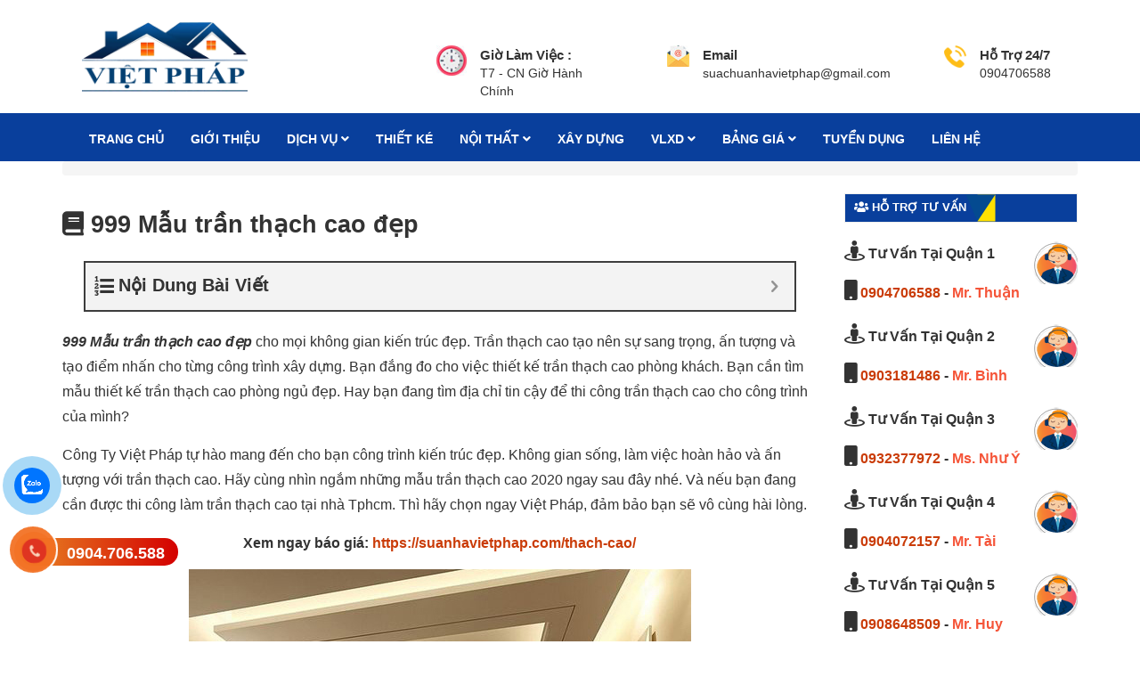

--- FILE ---
content_type: text/html; charset=UTF-8
request_url: https://suanhavietphap.com/999-mau-tran-thach-cao-dep/
body_size: 108434
content:
<!DOCTYPE html>
<html lang="vi">

<head>
    <!-- ================= Favicon ================== -->
    <meta http-equiv="content-Type" content="text/html; charset=utf-8" />
<meta name="viewport" content="width=device-width, initial-scale=1">
        <script src="https://ajax.googleapis.com/ajax/libs/jquery/3.6.0/jquery.min.js"></script>
    <link rel="stylesheet" href="https://cdnjs.cloudflare.com/ajax/libs/font-awesome/5.15.3/css/all.min.css">
    <link rel="icon" href="https://suanhavietphap.com/wp-content/uploads/2020/07/Untitled-1.gif" type="image/x-icon" />
    <link href="https://suanhavietphap.com/wp-content/themes/vietphap/assets/css/bootstrap.css" rel="stylesheet">
<!--    <link rel="stylesheet" href="--><!--jquery.fancybox.css" type="text/css" media="screen" />-->
    <link rel="stylesheet" href="https://suanhavietphap.com/wp-content/themes/vietphap/assets/plugins/owl-carousel/owl.carousel.min.css" type="text/css" media="screen" />
    <link rel="stylesheet" href="https://suanhavietphap.com/wp-content/themes/vietphap/assets/plugins/owl-carousel/owl.theme.default.min.css" type="text/css" media="screen" />
    <link href="https://suanhavietphap.com/wp-content/themes/vietphap/assets/editor/editor-style.css" rel="stylesheet" type="text/css" />
    <link href="https://suanhavietphap.com/wp-content/themes/vietphap/assets/css/jquery.mobile-menu.css" rel="stylesheet" type="text/css" />
    <link href="https://suanhavietphap.com/wp-content/themes/vietphap/assets/css/style.css" rel="stylesheet">
    <link href="https://suanhavietphap.com/wp-content/themes/vietphap/style.css" rel="stylesheet">
    <script async src="https://pagead2.googlesyndication.com/pagead/js/adsbygoogle.js?client=ca-pub-6516191389006996"
            crossorigin="anonymous"></script>
    <script type="application/ld+json">
        {
            "@context": "https://schema.org",
            "@type": "BreadcrumbList",
            "itemListElement": [
                {
                    "@type": "ListItem",
                    "position": 1,
                    "item": {
                        "@id": "https://suanhavietphap.com/",
                        "name": "Trang chủ"
                    }
                },
                {
                    "@type": "ListItem",
                    "position": 2,
                    "item": {
                        "@id": "https://suanhavietphap.com/gioi-thieu/",
                        "name": "✅ Hỗ Trợ Miễn Phí"
                    }
                }
            ]
        }
    </script>
 <script type="application/ld+json">
        {
            "@context": "https://schema.org",
            "@type": "LocalBusiness",
            "name": "THUẬN PHÁT NHƯ Ý",
            "image": "https://suanhavietphap.com/wp-content/uploads/2020/09/lo-go-viet-phap.png",
            "@id": "https://suanhavietphap.com/wp-content/uploads/2020/09/lo-go-viet-phap.png",
            "url": "https://suanhavietphap.com/",
            "telephone": "0904706588",
            "priceRange": "1000000-500000000",
            "address": {
                "@type": "PostalAddress",
                "streetAddress": "43 Đường Số 3, Long Trường, Quận 9",
                "addressLocality": "Thành phố Hồ Chí Minh",
                "postalCode": "70000",
                "addressCountry": "VN"
            },
            "geo": {
                "@type": "GeoCoordinates",
                "latitude": 10.800297510773897,
                "longitude": 106.80839336295723
            },
            "openingHoursSpecification": {
                "@type": "OpeningHoursSpecification",
                "dayOfWeek": [
                    "Monday",
                    "Tuesday",
                    "Wednesday",
                    "Thursday",
                    "Friday",
                    "Saturday",
                    "Sunday"
                ],
                "opens": "00:00",
                "closes": "23:59"
            },
            "sameAs":[
                "https://www.facebook.com/suachuanhavietphap",
                "https://twitter.com/suanhavietphap",
                "https://www.instagram.com/suanhavietphap",
                "https://www.flickr.com/people/suanhavietphap",
                "https://www.pinterest.com/suanhavietphap",
                "https://www.flickr.com/people/suanhavietphap",
                "https://www.youtube.com/channel/UCCqwPXGasaP_FDB9nQCjLdQ/about",
                "https://suachuanhavietphap.wixsite.com/suanhavietphap",
                "https://www.blogger.com/profile/16544519278986460088",
                "https://dichvusuanhavietphap.blogspot.com/"
            ]
        }
    </script>

    <meta name='robots' content='index, follow, max-image-preview:large, max-snippet:-1, max-video-preview:-1' />

	<!-- This site is optimized with the Yoast SEO Premium plugin v20.13 (Yoast SEO v20.13) - https://yoast.com/wordpress/plugins/seo/ -->
	<title>999 mẫu trần thạch cao đẹp, sang trọng cho không gian kiến trúc đẹp</title>
	<meta name="description" content="999 mẫu trần thạch cao đẹp, sang trọng cho không gian phòng khách, văn phòng, đại sảnh. Dịch vụ thi công trần thạch cao uy tín với giá siêu rẻ" />
	<link rel="canonical" href="https://suanhavietphap.com/999-mau-tran-thach-cao-dep/" />
	<meta property="og:locale" content="vi_VN" />
	<meta property="og:type" content="article" />
	<meta property="og:title" content="999 Mẫu trần thạch cao đẹp" />
	<meta property="og:description" content="999 mẫu trần thạch cao đẹp, sang trọng cho không gian phòng khách, văn phòng, đại sảnh. Dịch vụ thi công trần thạch cao uy tín với giá siêu rẻ" />
	<meta property="og:url" content="https://suanhavietphap.com/999-mau-tran-thach-cao-dep/" />
	<meta property="og:site_name" content="Sửa Nhà Việt Pháp" />
	<meta property="article:publisher" content="https://www.facebook.com/suachuanhavietphap/" />
	<meta property="article:published_time" content="2020-05-13T10:06:36+00:00" />
	<meta property="article:modified_time" content="2023-06-01T02:56:42+00:00" />
	<meta property="og:image" content="https://suanhavietphap.com/wp-content/uploads/2020/05/999-mau-tran-thach-cao-dep.jpg" />
	<meta property="og:image:width" content="564" />
	<meta property="og:image:height" content="398" />
	<meta property="og:image:type" content="image/jpeg" />
	<meta name="author" content="Việt Pháp Sửa Nhà" />
	<meta name="twitter:card" content="summary_large_image" />
	<meta name="twitter:creator" content="@suanhavietphap" />
	<meta name="twitter:site" content="@suanhavietphap" />
	<meta name="twitter:label1" content="Được viết bởi" />
	<meta name="twitter:data1" content="Việt Pháp Sửa Nhà" />
	<meta name="twitter:label2" content="Ước tính thời gian đọc" />
	<meta name="twitter:data2" content="6 phút" />
	<script type="application/ld+json" class="yoast-schema-graph">{"@context":"https://schema.org","@graph":[{"@type":"WebPage","@id":"https://suanhavietphap.com/999-mau-tran-thach-cao-dep/","url":"https://suanhavietphap.com/999-mau-tran-thach-cao-dep/","name":"999 mẫu trần thạch cao đẹp, sang trọng cho không gian kiến trúc đẹp","isPartOf":{"@id":"https://suanhavietphap.com/#website"},"primaryImageOfPage":{"@id":"https://suanhavietphap.com/999-mau-tran-thach-cao-dep/#primaryimage"},"image":{"@id":"https://suanhavietphap.com/999-mau-tran-thach-cao-dep/#primaryimage"},"thumbnailUrl":"https://suanhavietphap.com/wp-content/uploads/2020/05/999-mau-tran-thach-cao-dep.jpg","datePublished":"2020-05-13T10:06:36+00:00","dateModified":"2023-06-01T02:56:42+00:00","author":{"@id":"https://suanhavietphap.com/#/schema/person/d2396e31a3292b021fa25572d8d5c486"},"description":"999 mẫu trần thạch cao đẹp, sang trọng cho không gian phòng khách, văn phòng, đại sảnh. Dịch vụ thi công trần thạch cao uy tín với giá siêu rẻ","breadcrumb":{"@id":"https://suanhavietphap.com/999-mau-tran-thach-cao-dep/#breadcrumb"},"inLanguage":"vi","potentialAction":[{"@type":"ReadAction","target":["https://suanhavietphap.com/999-mau-tran-thach-cao-dep/"]}]},{"@type":"ImageObject","inLanguage":"vi","@id":"https://suanhavietphap.com/999-mau-tran-thach-cao-dep/#primaryimage","url":"https://suanhavietphap.com/wp-content/uploads/2020/05/999-mau-tran-thach-cao-dep.jpg","contentUrl":"https://suanhavietphap.com/wp-content/uploads/2020/05/999-mau-tran-thach-cao-dep.jpg","width":564,"height":398,"caption":"999 mẫu trần thạch cao đẹp"},{"@type":"BreadcrumbList","@id":"https://suanhavietphap.com/999-mau-tran-thach-cao-dep/#breadcrumb","itemListElement":[{"@type":"ListItem","position":1,"name":"TRANG CHỦ","item":"https://suanhavietphap.com/"},{"@type":"ListItem","position":2,"name":"NỘI THẤT","item":"https://suanhavietphap.com/noi-that/"},{"@type":"ListItem","position":3,"name":"Thạch Cao","item":"https://suanhavietphap.com/noi-that/thach-cao/"},{"@type":"ListItem","position":4,"name":"999 Mẫu trần thạch cao đẹp"}]},{"@type":"WebSite","@id":"https://suanhavietphap.com/#website","url":"https://suanhavietphap.com/","name":"Sửa Nhà Việt Pháp","description":"Cam Kết Giá Rẻ","potentialAction":[{"@type":"SearchAction","target":{"@type":"EntryPoint","urlTemplate":"https://suanhavietphap.com/?s={search_term_string}"},"query-input":"required name=search_term_string"}],"inLanguage":"vi"},{"@type":"Person","@id":"https://suanhavietphap.com/#/schema/person/d2396e31a3292b021fa25572d8d5c486","name":"Việt Pháp Sửa Nhà","image":{"@type":"ImageObject","inLanguage":"vi","@id":"https://suanhavietphap.com/#/schema/person/image/","url":"https://secure.gravatar.com/avatar/dc375ed1f088c6db07e14a8305254f9f?s=96&d=mm&r=g","contentUrl":"https://secure.gravatar.com/avatar/dc375ed1f088c6db07e14a8305254f9f?s=96&d=mm&r=g","caption":"Việt Pháp Sửa Nhà"},"description":"hỏi làm gì","sameAs":["https://suanhavietphap.com/author/suanhavietphap/","suanhavietphap"],"url":"https://suanhavietphap.com/author/suanhavietphap/"}]}</script>
	<!-- / Yoast SEO Premium plugin. -->


<link rel='dns-prefetch' href='//static.addtoany.com' />
<link rel="alternate" type="application/rss+xml" title="Sửa Nhà Việt Pháp &raquo; 999 Mẫu trần thạch cao đẹp Dòng bình luận" href="https://suanhavietphap.com/999-mau-tran-thach-cao-dep/feed/" />
<script type="text/javascript">
/* <![CDATA[ */
window._wpemojiSettings = {"baseUrl":"https:\/\/s.w.org\/images\/core\/emoji\/15.0.3\/72x72\/","ext":".png","svgUrl":"https:\/\/s.w.org\/images\/core\/emoji\/15.0.3\/svg\/","svgExt":".svg","source":{"concatemoji":"https:\/\/suanhavietphap.com\/wp-includes\/js\/wp-emoji-release.min.js?ver=e47adbef503ade5aaa0e2536129b8467"}};
/*! This file is auto-generated */
!function(i,n){var o,s,e;function c(e){try{var t={supportTests:e,timestamp:(new Date).valueOf()};sessionStorage.setItem(o,JSON.stringify(t))}catch(e){}}function p(e,t,n){e.clearRect(0,0,e.canvas.width,e.canvas.height),e.fillText(t,0,0);var t=new Uint32Array(e.getImageData(0,0,e.canvas.width,e.canvas.height).data),r=(e.clearRect(0,0,e.canvas.width,e.canvas.height),e.fillText(n,0,0),new Uint32Array(e.getImageData(0,0,e.canvas.width,e.canvas.height).data));return t.every(function(e,t){return e===r[t]})}function u(e,t,n){switch(t){case"flag":return n(e,"\ud83c\udff3\ufe0f\u200d\u26a7\ufe0f","\ud83c\udff3\ufe0f\u200b\u26a7\ufe0f")?!1:!n(e,"\ud83c\uddfa\ud83c\uddf3","\ud83c\uddfa\u200b\ud83c\uddf3")&&!n(e,"\ud83c\udff4\udb40\udc67\udb40\udc62\udb40\udc65\udb40\udc6e\udb40\udc67\udb40\udc7f","\ud83c\udff4\u200b\udb40\udc67\u200b\udb40\udc62\u200b\udb40\udc65\u200b\udb40\udc6e\u200b\udb40\udc67\u200b\udb40\udc7f");case"emoji":return!n(e,"\ud83d\udc26\u200d\u2b1b","\ud83d\udc26\u200b\u2b1b")}return!1}function f(e,t,n){var r="undefined"!=typeof WorkerGlobalScope&&self instanceof WorkerGlobalScope?new OffscreenCanvas(300,150):i.createElement("canvas"),a=r.getContext("2d",{willReadFrequently:!0}),o=(a.textBaseline="top",a.font="600 32px Arial",{});return e.forEach(function(e){o[e]=t(a,e,n)}),o}function t(e){var t=i.createElement("script");t.src=e,t.defer=!0,i.head.appendChild(t)}"undefined"!=typeof Promise&&(o="wpEmojiSettingsSupports",s=["flag","emoji"],n.supports={everything:!0,everythingExceptFlag:!0},e=new Promise(function(e){i.addEventListener("DOMContentLoaded",e,{once:!0})}),new Promise(function(t){var n=function(){try{var e=JSON.parse(sessionStorage.getItem(o));if("object"==typeof e&&"number"==typeof e.timestamp&&(new Date).valueOf()<e.timestamp+604800&&"object"==typeof e.supportTests)return e.supportTests}catch(e){}return null}();if(!n){if("undefined"!=typeof Worker&&"undefined"!=typeof OffscreenCanvas&&"undefined"!=typeof URL&&URL.createObjectURL&&"undefined"!=typeof Blob)try{var e="postMessage("+f.toString()+"("+[JSON.stringify(s),u.toString(),p.toString()].join(",")+"));",r=new Blob([e],{type:"text/javascript"}),a=new Worker(URL.createObjectURL(r),{name:"wpTestEmojiSupports"});return void(a.onmessage=function(e){c(n=e.data),a.terminate(),t(n)})}catch(e){}c(n=f(s,u,p))}t(n)}).then(function(e){for(var t in e)n.supports[t]=e[t],n.supports.everything=n.supports.everything&&n.supports[t],"flag"!==t&&(n.supports.everythingExceptFlag=n.supports.everythingExceptFlag&&n.supports[t]);n.supports.everythingExceptFlag=n.supports.everythingExceptFlag&&!n.supports.flag,n.DOMReady=!1,n.readyCallback=function(){n.DOMReady=!0}}).then(function(){return e}).then(function(){var e;n.supports.everything||(n.readyCallback(),(e=n.source||{}).concatemoji?t(e.concatemoji):e.wpemoji&&e.twemoji&&(t(e.twemoji),t(e.wpemoji)))}))}((window,document),window._wpemojiSettings);
/* ]]> */
</script>

<link rel='stylesheet' id='dashicons-css' href='https://suanhavietphap.com/wp-includes/css/dashicons.min.css?ver=e47adbef503ade5aaa0e2536129b8467' type='text/css' media='all' />
<link rel='stylesheet' id='post-views-counter-frontend-css' href='https://suanhavietphap.com/wp-content/plugins/post-views-counter/css/frontend.css?ver=1.7.3' type='text/css' media='all' />
<style id='wp-emoji-styles-inline-css' type='text/css'>

	img.wp-smiley, img.emoji {
		display: inline !important;
		border: none !important;
		box-shadow: none !important;
		height: 1em !important;
		width: 1em !important;
		margin: 0 0.07em !important;
		vertical-align: -0.1em !important;
		background: none !important;
		padding: 0 !important;
	}
</style>
<link rel='stylesheet' id='wp-block-library-css' href='https://suanhavietphap.com/wp-includes/css/dist/block-library/style.min.css?ver=e47adbef503ade5aaa0e2536129b8467' type='text/css' media='all' />
<style id='classic-theme-styles-inline-css' type='text/css'>
/*! This file is auto-generated */
.wp-block-button__link{color:#fff;background-color:#32373c;border-radius:9999px;box-shadow:none;text-decoration:none;padding:calc(.667em + 2px) calc(1.333em + 2px);font-size:1.125em}.wp-block-file__button{background:#32373c;color:#fff;text-decoration:none}
</style>
<style id='global-styles-inline-css' type='text/css'>
:root{--wp--preset--aspect-ratio--square: 1;--wp--preset--aspect-ratio--4-3: 4/3;--wp--preset--aspect-ratio--3-4: 3/4;--wp--preset--aspect-ratio--3-2: 3/2;--wp--preset--aspect-ratio--2-3: 2/3;--wp--preset--aspect-ratio--16-9: 16/9;--wp--preset--aspect-ratio--9-16: 9/16;--wp--preset--color--black: #000000;--wp--preset--color--cyan-bluish-gray: #abb8c3;--wp--preset--color--white: #ffffff;--wp--preset--color--pale-pink: #f78da7;--wp--preset--color--vivid-red: #cf2e2e;--wp--preset--color--luminous-vivid-orange: #ff6900;--wp--preset--color--luminous-vivid-amber: #fcb900;--wp--preset--color--light-green-cyan: #7bdcb5;--wp--preset--color--vivid-green-cyan: #00d084;--wp--preset--color--pale-cyan-blue: #8ed1fc;--wp--preset--color--vivid-cyan-blue: #0693e3;--wp--preset--color--vivid-purple: #9b51e0;--wp--preset--gradient--vivid-cyan-blue-to-vivid-purple: linear-gradient(135deg,rgba(6,147,227,1) 0%,rgb(155,81,224) 100%);--wp--preset--gradient--light-green-cyan-to-vivid-green-cyan: linear-gradient(135deg,rgb(122,220,180) 0%,rgb(0,208,130) 100%);--wp--preset--gradient--luminous-vivid-amber-to-luminous-vivid-orange: linear-gradient(135deg,rgba(252,185,0,1) 0%,rgba(255,105,0,1) 100%);--wp--preset--gradient--luminous-vivid-orange-to-vivid-red: linear-gradient(135deg,rgba(255,105,0,1) 0%,rgb(207,46,46) 100%);--wp--preset--gradient--very-light-gray-to-cyan-bluish-gray: linear-gradient(135deg,rgb(238,238,238) 0%,rgb(169,184,195) 100%);--wp--preset--gradient--cool-to-warm-spectrum: linear-gradient(135deg,rgb(74,234,220) 0%,rgb(151,120,209) 20%,rgb(207,42,186) 40%,rgb(238,44,130) 60%,rgb(251,105,98) 80%,rgb(254,248,76) 100%);--wp--preset--gradient--blush-light-purple: linear-gradient(135deg,rgb(255,206,236) 0%,rgb(152,150,240) 100%);--wp--preset--gradient--blush-bordeaux: linear-gradient(135deg,rgb(254,205,165) 0%,rgb(254,45,45) 50%,rgb(107,0,62) 100%);--wp--preset--gradient--luminous-dusk: linear-gradient(135deg,rgb(255,203,112) 0%,rgb(199,81,192) 50%,rgb(65,88,208) 100%);--wp--preset--gradient--pale-ocean: linear-gradient(135deg,rgb(255,245,203) 0%,rgb(182,227,212) 50%,rgb(51,167,181) 100%);--wp--preset--gradient--electric-grass: linear-gradient(135deg,rgb(202,248,128) 0%,rgb(113,206,126) 100%);--wp--preset--gradient--midnight: linear-gradient(135deg,rgb(2,3,129) 0%,rgb(40,116,252) 100%);--wp--preset--font-size--small: 13px;--wp--preset--font-size--medium: 20px;--wp--preset--font-size--large: 36px;--wp--preset--font-size--x-large: 42px;--wp--preset--spacing--20: 0.44rem;--wp--preset--spacing--30: 0.67rem;--wp--preset--spacing--40: 1rem;--wp--preset--spacing--50: 1.5rem;--wp--preset--spacing--60: 2.25rem;--wp--preset--spacing--70: 3.38rem;--wp--preset--spacing--80: 5.06rem;--wp--preset--shadow--natural: 6px 6px 9px rgba(0, 0, 0, 0.2);--wp--preset--shadow--deep: 12px 12px 50px rgba(0, 0, 0, 0.4);--wp--preset--shadow--sharp: 6px 6px 0px rgba(0, 0, 0, 0.2);--wp--preset--shadow--outlined: 6px 6px 0px -3px rgba(255, 255, 255, 1), 6px 6px rgba(0, 0, 0, 1);--wp--preset--shadow--crisp: 6px 6px 0px rgba(0, 0, 0, 1);}:where(.is-layout-flex){gap: 0.5em;}:where(.is-layout-grid){gap: 0.5em;}body .is-layout-flex{display: flex;}.is-layout-flex{flex-wrap: wrap;align-items: center;}.is-layout-flex > :is(*, div){margin: 0;}body .is-layout-grid{display: grid;}.is-layout-grid > :is(*, div){margin: 0;}:where(.wp-block-columns.is-layout-flex){gap: 2em;}:where(.wp-block-columns.is-layout-grid){gap: 2em;}:where(.wp-block-post-template.is-layout-flex){gap: 1.25em;}:where(.wp-block-post-template.is-layout-grid){gap: 1.25em;}.has-black-color{color: var(--wp--preset--color--black) !important;}.has-cyan-bluish-gray-color{color: var(--wp--preset--color--cyan-bluish-gray) !important;}.has-white-color{color: var(--wp--preset--color--white) !important;}.has-pale-pink-color{color: var(--wp--preset--color--pale-pink) !important;}.has-vivid-red-color{color: var(--wp--preset--color--vivid-red) !important;}.has-luminous-vivid-orange-color{color: var(--wp--preset--color--luminous-vivid-orange) !important;}.has-luminous-vivid-amber-color{color: var(--wp--preset--color--luminous-vivid-amber) !important;}.has-light-green-cyan-color{color: var(--wp--preset--color--light-green-cyan) !important;}.has-vivid-green-cyan-color{color: var(--wp--preset--color--vivid-green-cyan) !important;}.has-pale-cyan-blue-color{color: var(--wp--preset--color--pale-cyan-blue) !important;}.has-vivid-cyan-blue-color{color: var(--wp--preset--color--vivid-cyan-blue) !important;}.has-vivid-purple-color{color: var(--wp--preset--color--vivid-purple) !important;}.has-black-background-color{background-color: var(--wp--preset--color--black) !important;}.has-cyan-bluish-gray-background-color{background-color: var(--wp--preset--color--cyan-bluish-gray) !important;}.has-white-background-color{background-color: var(--wp--preset--color--white) !important;}.has-pale-pink-background-color{background-color: var(--wp--preset--color--pale-pink) !important;}.has-vivid-red-background-color{background-color: var(--wp--preset--color--vivid-red) !important;}.has-luminous-vivid-orange-background-color{background-color: var(--wp--preset--color--luminous-vivid-orange) !important;}.has-luminous-vivid-amber-background-color{background-color: var(--wp--preset--color--luminous-vivid-amber) !important;}.has-light-green-cyan-background-color{background-color: var(--wp--preset--color--light-green-cyan) !important;}.has-vivid-green-cyan-background-color{background-color: var(--wp--preset--color--vivid-green-cyan) !important;}.has-pale-cyan-blue-background-color{background-color: var(--wp--preset--color--pale-cyan-blue) !important;}.has-vivid-cyan-blue-background-color{background-color: var(--wp--preset--color--vivid-cyan-blue) !important;}.has-vivid-purple-background-color{background-color: var(--wp--preset--color--vivid-purple) !important;}.has-black-border-color{border-color: var(--wp--preset--color--black) !important;}.has-cyan-bluish-gray-border-color{border-color: var(--wp--preset--color--cyan-bluish-gray) !important;}.has-white-border-color{border-color: var(--wp--preset--color--white) !important;}.has-pale-pink-border-color{border-color: var(--wp--preset--color--pale-pink) !important;}.has-vivid-red-border-color{border-color: var(--wp--preset--color--vivid-red) !important;}.has-luminous-vivid-orange-border-color{border-color: var(--wp--preset--color--luminous-vivid-orange) !important;}.has-luminous-vivid-amber-border-color{border-color: var(--wp--preset--color--luminous-vivid-amber) !important;}.has-light-green-cyan-border-color{border-color: var(--wp--preset--color--light-green-cyan) !important;}.has-vivid-green-cyan-border-color{border-color: var(--wp--preset--color--vivid-green-cyan) !important;}.has-pale-cyan-blue-border-color{border-color: var(--wp--preset--color--pale-cyan-blue) !important;}.has-vivid-cyan-blue-border-color{border-color: var(--wp--preset--color--vivid-cyan-blue) !important;}.has-vivid-purple-border-color{border-color: var(--wp--preset--color--vivid-purple) !important;}.has-vivid-cyan-blue-to-vivid-purple-gradient-background{background: var(--wp--preset--gradient--vivid-cyan-blue-to-vivid-purple) !important;}.has-light-green-cyan-to-vivid-green-cyan-gradient-background{background: var(--wp--preset--gradient--light-green-cyan-to-vivid-green-cyan) !important;}.has-luminous-vivid-amber-to-luminous-vivid-orange-gradient-background{background: var(--wp--preset--gradient--luminous-vivid-amber-to-luminous-vivid-orange) !important;}.has-luminous-vivid-orange-to-vivid-red-gradient-background{background: var(--wp--preset--gradient--luminous-vivid-orange-to-vivid-red) !important;}.has-very-light-gray-to-cyan-bluish-gray-gradient-background{background: var(--wp--preset--gradient--very-light-gray-to-cyan-bluish-gray) !important;}.has-cool-to-warm-spectrum-gradient-background{background: var(--wp--preset--gradient--cool-to-warm-spectrum) !important;}.has-blush-light-purple-gradient-background{background: var(--wp--preset--gradient--blush-light-purple) !important;}.has-blush-bordeaux-gradient-background{background: var(--wp--preset--gradient--blush-bordeaux) !important;}.has-luminous-dusk-gradient-background{background: var(--wp--preset--gradient--luminous-dusk) !important;}.has-pale-ocean-gradient-background{background: var(--wp--preset--gradient--pale-ocean) !important;}.has-electric-grass-gradient-background{background: var(--wp--preset--gradient--electric-grass) !important;}.has-midnight-gradient-background{background: var(--wp--preset--gradient--midnight) !important;}.has-small-font-size{font-size: var(--wp--preset--font-size--small) !important;}.has-medium-font-size{font-size: var(--wp--preset--font-size--medium) !important;}.has-large-font-size{font-size: var(--wp--preset--font-size--large) !important;}.has-x-large-font-size{font-size: var(--wp--preset--font-size--x-large) !important;}
:where(.wp-block-post-template.is-layout-flex){gap: 1.25em;}:where(.wp-block-post-template.is-layout-grid){gap: 1.25em;}
:where(.wp-block-columns.is-layout-flex){gap: 2em;}:where(.wp-block-columns.is-layout-grid){gap: 2em;}
:root :where(.wp-block-pullquote){font-size: 1.5em;line-height: 1.6;}
</style>
<link rel='stylesheet' id='kk-star-ratings-css' href='https://suanhavietphap.com/wp-content/plugins/kk-star-ratings/src/core/public/css/kk-star-ratings.min.css?ver=5.4.10.2' type='text/css' media='all' />
<link rel='stylesheet' id='addtoany-css' href='https://suanhavietphap.com/wp-content/plugins/add-to-any/addtoany.min.css?ver=1.16' type='text/css' media='all' />
<link rel='stylesheet' id='fixedtoc-style-css' href='https://suanhavietphap.com/wp-content/plugins/fixed-toc/frontend/assets/css/ftoc.css?ver=1769026135' type='text/css' media='all' />
<style id='fixedtoc-style-inline-css' type='text/css'>
.ftwp-in-post#ftwp-container-outer {
	height: auto;
}
.ftwp-in-post#ftwp-container-outer.ftwp-float-center {
	width: 800px;
}
#ftwp-container.ftwp-wrap #ftwp-contents {
	width: 250px;
	height: auto;
}
.ftwp-in-post#ftwp-container-outer #ftwp-contents {
	height: auto;
}
.ftwp-in-post#ftwp-container-outer.ftwp-float-center #ftwp-contents {
	width: 800px;
}
#ftwp-container.ftwp-wrap #ftwp-trigger {
	width: 50px;
	height: 50px;
	font-size: 30px;
}
#ftwp-container #ftwp-trigger.ftwp-border-medium {
	font-size: 29px;
}
#ftwp-container.ftwp-wrap #ftwp-header {
	font-size: 22px;
	font-family: Arial, Helvetica, sans-serif;
}
#ftwp-container.ftwp-wrap #ftwp-header-title {
	font-weight: bold;
}
#ftwp-container.ftwp-wrap #ftwp-list {
	font-size: 14px;
	font-family: inherit;
}
#ftwp-container #ftwp-list.ftwp-liststyle-decimal .ftwp-anchor::before {
	font-size: 14px;
}
#ftwp-container #ftwp-list.ftwp-strong-first>.ftwp-item>.ftwp-anchor .ftwp-text {
	font-size: 15.4px;
}
#ftwp-container #ftwp-list.ftwp-strong-first.ftwp-liststyle-decimal>.ftwp-item>.ftwp-anchor::before {
	font-size: 15.4px;
}
#ftwp-container.ftwp-wrap #ftwp-trigger {
	color: #333;
	background: rgba(243,243,243,0.95);
}
#ftwp-container.ftwp-wrap #ftwp-trigger {
	border-color: rgba(51,51,51,0.95);
}
#ftwp-container.ftwp-wrap #ftwp-contents {
	border-color: rgba(51,51,51,0.95);
}
#ftwp-container.ftwp-wrap #ftwp-header {
	color: #333;
	background: rgba(243,243,243,0.95);
}
#ftwp-container.ftwp-wrap #ftwp-contents:hover #ftwp-header {
	background: #f3f3f3;
}
#ftwp-container.ftwp-wrap #ftwp-list {
	color: #333;
	background: rgba(243,243,243,0.95);
}
#ftwp-container.ftwp-wrap #ftwp-contents:hover #ftwp-list {
	background: #f3f3f3;
}
#ftwp-container.ftwp-wrap #ftwp-list .ftwp-anchor:hover {
	color: #00A368;
}
#ftwp-container.ftwp-wrap #ftwp-list .ftwp-anchor:focus, 
#ftwp-container.ftwp-wrap #ftwp-list .ftwp-active, 
#ftwp-container.ftwp-wrap #ftwp-list .ftwp-active:hover {
	color: #fff;
}
#ftwp-container.ftwp-wrap #ftwp-list .ftwp-text::before {
	background: rgba(221,51,51,0.95);
}
.ftwp-heading-target::before {
	background: rgba(221,51,51,0.95);
}
</style>
<script type="text/javascript" async src="https://suanhavietphap.com/wp-content/plugins/burst-statistics/helpers/timeme/timeme.min.js?ver=1757605112" id="burst-timeme-js"></script>
<script type="text/javascript" id="burst-js-extra">
/* <![CDATA[ */
var burst = {"tracking":{"isInitialHit":true,"lastUpdateTimestamp":0,"beacon_url":"https:\/\/suanhavietphap.com\/wp-content\/plugins\/burst-statistics\/endpoint.php","ajaxUrl":"https:\/\/suanhavietphap.com\/wp-admin\/admin-ajax.php"},"options":{"cookieless":0,"pageUrl":"https:\/\/suanhavietphap.com\/999-mau-tran-thach-cao-dep\/","beacon_enabled":1,"do_not_track":0,"enable_turbo_mode":0,"track_url_change":0,"cookie_retention_days":30,"debug":0},"goals":{"completed":[],"scriptUrl":"https:\/\/suanhavietphap.com\/wp-content\/plugins\/burst-statistics\/\/assets\/js\/build\/burst-goals.js?v=1757605112","active":[]},"cache":{"uid":null,"fingerprint":null,"isUserAgent":null,"isDoNotTrack":null,"useCookies":null}};
/* ]]> */
</script>
<script type="text/javascript" async src="https://suanhavietphap.com/wp-content/plugins/burst-statistics/assets/js/build/burst.min.js?ver=1757605112" id="burst-js"></script>
<script type="text/javascript" id="post-views-counter-frontend-js-before">
/* <![CDATA[ */
var pvcArgsFrontend = {"mode":"js","postID":1758,"requestURL":"https:\/\/suanhavietphap.com\/wp-admin\/admin-ajax.php","nonce":"3feb94fdc0","dataStorage":"cookies","multisite":false,"path":"\/","domain":""};
/* ]]> */
</script>
<script type="text/javascript" src="https://suanhavietphap.com/wp-content/plugins/post-views-counter/js/frontend.js?ver=1.7.3" id="post-views-counter-frontend-js"></script>
<script type="text/javascript" id="addtoany-core-js-before">
/* <![CDATA[ */
window.a2a_config=window.a2a_config||{};a2a_config.callbacks=[];a2a_config.overlays=[];a2a_config.templates={};a2a_localize = {
	Share: "Share",
	Save: "Save",
	Subscribe: "Subscribe",
	Email: "Email",
	Bookmark: "Bookmark",
	ShowAll: "Show all",
	ShowLess: "Show less",
	FindServices: "Find service(s)",
	FindAnyServiceToAddTo: "Instantly find any service to add to",
	PoweredBy: "Powered by",
	ShareViaEmail: "Share via email",
	SubscribeViaEmail: "Subscribe via email",
	BookmarkInYourBrowser: "Bookmark in your browser",
	BookmarkInstructions: "Press Ctrl+D or \u2318+D to bookmark this page",
	AddToYourFavorites: "Add to your favorites",
	SendFromWebOrProgram: "Send from any email address or email program",
	EmailProgram: "Email program",
	More: "More&#8230;",
	ThanksForSharing: "Thanks for sharing!",
	ThanksForFollowing: "Thanks for following!"
};
/* ]]> */
</script>
<script type="text/javascript" defer src="https://static.addtoany.com/menu/page.js" id="addtoany-core-js"></script>
<script type="text/javascript" src="https://suanhavietphap.com/wp-includes/js/jquery/jquery.min.js?ver=3.7.1" id="jquery-core-js"></script>
<script type="text/javascript" src="https://suanhavietphap.com/wp-includes/js/jquery/jquery-migrate.min.js?ver=3.4.1" id="jquery-migrate-js"></script>
<script type="text/javascript" defer src="https://suanhavietphap.com/wp-content/plugins/add-to-any/addtoany.min.js?ver=1.1" id="addtoany-jquery-js"></script>
<link rel="https://api.w.org/" href="https://suanhavietphap.com/wp-json/" /><link rel="alternate" title="JSON" type="application/json" href="https://suanhavietphap.com/wp-json/wp/v2/posts/1758" /><link rel="EditURI" type="application/rsd+xml" title="RSD" href="https://suanhavietphap.com/xmlrpc.php?rsd" />
<link rel="alternate" title="oNhúng (JSON)" type="application/json+oembed" href="https://suanhavietphap.com/wp-json/oembed/1.0/embed?url=https%3A%2F%2Fsuanhavietphap.com%2F999-mau-tran-thach-cao-dep%2F" />
<link rel="alternate" title="oNhúng (XML)" type="text/xml+oembed" href="https://suanhavietphap.com/wp-json/oembed/1.0/embed?url=https%3A%2F%2Fsuanhavietphap.com%2F999-mau-tran-thach-cao-dep%2F&#038;format=xml" />
<link rel="icon" href="https://suanhavietphap.com/wp-content/uploads/2020/03/cropped-lo-go-viet-phap-300x300-1-32x32.jpg" sizes="32x32" />
<link rel="icon" href="https://suanhavietphap.com/wp-content/uploads/2020/03/cropped-lo-go-viet-phap-300x300-1-192x192.jpg" sizes="192x192" />
<link rel="apple-touch-icon" href="https://suanhavietphap.com/wp-content/uploads/2020/03/cropped-lo-go-viet-phap-300x300-1-180x180.jpg" />
<meta name="msapplication-TileImage" content="https://suanhavietphap.com/wp-content/uploads/2020/03/cropped-lo-go-viet-phap-300x300-1-270x270.jpg" />
		<style type="text/css" id="wp-custom-css">
			iframe {
    width: 100%;
}		</style>
		</head>


<body data-rsssl=1>


<div class="container">
    <div class="header-content clearfix a-center">
        <div class="row">
            <div class="col-xs-12 col-md-4 text-lg-left">
                <div class="logo inline-block">

                    <a href="https://suanhavietphap.com" class="logo-wrapper ">
                        <img src="https://suanhavietphap.com/wp-content/uploads/2020/09/lo-go-viet-phap.png" alt="logo ">
                    </a>

                </div>
            </div>
            <div class="col-xs-12 col-md-8 col-lg-8 hidden-xs">
                <div class="policy d-flex justify-content-around">




                    


                    <div class="item-policy d-flex align-items-center">
                        <a title="policy1_title" href="#">
                            <img src=" https://suanhavietphap.com/wp-content/uploads/2020/07/policy3.png" alt="Hỗ Trợ"/>
                        </a>
                        <div class="info a-left">
                            <a title="Giờ Làm Việc :" href="#">Giờ Làm Việc :</a>
                            <p>T7 - CN Giờ Hành Chính</p>
                        </div>
                    </div>

                    


                    <div class="item-policy d-flex align-items-center">
                        <a title="policy1_title" href="#">
                            <img src=" https://suanhavietphap.com/wp-content/uploads/2020/07/policy2.png" alt="Hỗ Trợ"/>
                        </a>
                        <div class="info a-left">
                            <a title="Email" href="#">Email</a>
                            <p>suachuanhavietphap@gmail.com</p>
                        </div>
                    </div>

                    


                    <div class="item-policy d-flex align-items-center">
                        <a title="policy1_title" href="#">
                            <img src=" https://suanhavietphap.com/wp-content/uploads/2020/07/contact_2_icon.png" alt="Hỗ Trợ"/>
                        </a>
                        <div class="info a-left">
                            <a title="Hỗ Trợ 24/7" href="#">Hỗ Trợ 24/7</a>
                            <p>0904706588</p>
                        </div>
                    </div>

                    







                </div>
            </div>
        </div>
    </div>


</div>

<div id="mu-menu">
    <nav class="navbar navbar-default me_nu ">
        <div class="container">
            <div class="navbar-header ">
                <button type="button" class="navbar-toggle collapsed mm-toggle">
                    <span class="sr-only">Toggle navigation</span>
                    <span class="icon-bar"></span>
                    <span class="icon-bar"></span>
                    <span class="icon-bar"></span>
                </button>

                            </div>
            <div id="navbar" class="navbar-collapse collapse  " itemscope="itemscope" itemtype="https://schema.org/SiteNavigationElement">
                <i class="icon-engineer3"></i>
                </span>
                <nav class="header-nav"><ul id="top-menu" class="nav navbar-nav navbar-right main-nav"><li id="menu-item-18" class="menu-item menu-item-type-custom menu-item-object-custom menu-item-home menu-item-18"><a title="TRANG CHỦ" href="https://suanhavietphap.com">TRANG CHỦ</a></a></li>
<li id="menu-item-1732" class="menu-item menu-item-type-post_type menu-item-object-page menu-item-1732"><a title="GIỚI THIỆU" href="https://suanhavietphap.com/gioi-thieu/">GIỚI THIỆU</a></a></li>
<li id="menu-item-1394" class="menu-item menu-item-type-custom menu-item-object-custom menu-item-has-children menu-item-1394 dropdown"><a title="DỊCH VỤ" href="#" data-toggle="dropdown" class="dropdown-toggle" aria-haspopup="true">DỊCH VỤ <span class="mobi fa fa-angle-down" aria-hidden="true"></span></a></a>
<ul role="menu" class=" dropdown-menu">
	<li id="menu-item-471" class="menu-item menu-item-type-taxonomy menu-item-object-category menu-item-has-children menu-item-471 dropdown"><a title="Sửa Nhà" href="https://suanhavietphap.com/sua-nha/" data-toggle="dropdown" class="dropdown-toggle" aria-haspopup="true">Sửa Nhà</a> <i class="fa fa-angle-right fa1 " aria-hidden="true"></i></a>
	<ul role="menu" class=" dropdown-menu">
		<li id="menu-item-865" class="menu-item menu-item-type-custom menu-item-object-custom menu-item-865"><a title="Sửa chữa nhà" href="https://suanhavietphap.com/sua-chua-nha/">Sửa chữa nhà</a></a></li>
		<li id="menu-item-557" class="menu-item menu-item-type-custom menu-item-object-custom menu-item-557"><a title="Sửa chữa nhà cấp 4" href="https://suanhavietphap.com/sua-chua-nha-cap-4/">Sửa chữa nhà cấp 4</a></a></li>
	</ul>
</li>
	<li id="menu-item-469" class="menu-item menu-item-type-taxonomy menu-item-object-category menu-item-has-children menu-item-469 dropdown"><a title="Sơn Nhà" href="https://suanhavietphap.com/son-nha/" data-toggle="dropdown" class="dropdown-toggle" aria-haspopup="true">Sơn Nhà</a> <i class="fa fa-angle-right fa1 " aria-hidden="true"></i></a>
	<ul role="menu" class=" dropdown-menu">
		<li id="menu-item-3802" class="menu-item menu-item-type-post_type menu-item-object-post menu-item-3802"><a title="Dịch vụ sơn nhà đẹp" href="https://suanhavietphap.com/dich-vu-son-nha/">Dịch vụ sơn nhà đẹp</a></a></li>
	</ul>
</li>
	<li id="menu-item-13" class="menu-item menu-item-type-taxonomy menu-item-object-category menu-item-has-children menu-item-13 dropdown"><a title="Chống Thấm" href="https://suanhavietphap.com/chong-tham/" data-toggle="dropdown" class="dropdown-toggle" aria-haspopup="true">Chống Thấm</a> <i class="fa fa-angle-right fa1 " aria-hidden="true"></i></a>
	<ul role="menu" class=" dropdown-menu">
		<li id="menu-item-4023" class="menu-item menu-item-type-post_type menu-item-object-post menu-item-4023"><a title="Chống thấm sàn mái" href="https://suanhavietphap.com/chong-tham-san-mai/">Chống thấm sàn mái</a></a></li>
		<li id="menu-item-1959" class="menu-item menu-item-type-custom menu-item-object-custom menu-item-1959"><a title="Công ty chống thấm" href="https://suanhavietphap.com/cong-ty-chong-tham/">Công ty chống thấm</a></a></li>
		<li id="menu-item-3423" class="menu-item menu-item-type-post_type menu-item-object-post menu-item-3423"><a title="Chống thấm nhà vệ sinh" href="https://suanhavietphap.com/chong-tham-nha-ve-sinh/">Chống thấm nhà vệ sinh</a></a></li>
		<li id="menu-item-4024" class="menu-item menu-item-type-post_type menu-item-object-post menu-item-4024"><a title="Chống thấm tường nhà" href="https://suanhavietphap.com/chong-tham-tuong/">Chống thấm tường nhà</a></a></li>
		<li id="menu-item-4714" class="menu-item menu-item-type-post_type menu-item-object-post menu-item-4714"><a title="Chống thấm sân thượng" href="https://suanhavietphap.com/chong-tham-san-thuong/">Chống thấm sân thượng</a></a></li>
	</ul>
</li>
	<li id="menu-item-2424" class="menu-item menu-item-type-taxonomy menu-item-object-category menu-item-has-children menu-item-2424 dropdown"><a title="Chống Dột" href="https://suanhavietphap.com/chong-dot/" data-toggle="dropdown" class="dropdown-toggle" aria-haspopup="true">Chống Dột</a> <i class="fa fa-angle-right fa1 " aria-hidden="true"></i></a>
	<ul role="menu" class=" dropdown-menu">
		<li id="menu-item-1692" class="menu-item menu-item-type-custom menu-item-object-custom menu-item-1692"><a title="Chống dột mái tôn" href="https://suanhavietphap.com/chong-dot-mai-ton/">Chống dột mái tôn</a></a></li>
		<li id="menu-item-580" class="menu-item menu-item-type-custom menu-item-object-custom menu-item-580"><a title="Thợ chống thấm dột" href="https://suanhavietphap.com/tho-chong-tham-dot-tai-TPHCM/">Thợ chống thấm dột</a></a></li>
	</ul>
</li>
	<li id="menu-item-3117" class="menu-item menu-item-type-custom menu-item-object-custom menu-item-3117"><a title="Sửa chữa mái tôn" href="https://suanhavietphap.com/sua-chua-mai-ton/">Sửa chữa mái tôn</a></a></li>
	<li id="menu-item-1747" class="menu-item menu-item-type-taxonomy menu-item-object-category menu-item-1747"><a title="Máng Xối" href="https://suanhavietphap.com/mang-xoi/">Máng Xối</a></a></li>
	<li id="menu-item-15" class="menu-item menu-item-type-taxonomy menu-item-object-category menu-item-has-children menu-item-15 dropdown"><a title="Điện Nước" href="https://suanhavietphap.com/dien-nuoc/" data-toggle="dropdown" class="dropdown-toggle" aria-haspopup="true">Điện Nước</a> <i class="fa fa-angle-right fa1 " aria-hidden="true"></i></a>
	<ul role="menu" class=" dropdown-menu">
		<li id="menu-item-4717" class="menu-item menu-item-type-post_type menu-item-object-post menu-item-4717"><a title="Thợ sửa điện tại nhà" href="https://suanhavietphap.com/tho-sua-dien/">Thợ sửa điện tại nhà</a></a></li>
		<li id="menu-item-960" class="menu-item menu-item-type-custom menu-item-object-custom menu-item-960"><a title="Sửa chữa điện nước" href="https://suanhavietphap.com/sua-chua-dien-nuoc/">Sửa chữa điện nước</a></a></li>
		<li id="menu-item-962" class="menu-item menu-item-type-custom menu-item-object-custom menu-item-962"><a title="Thợ sửa ống nước" href="https://suanhavietphap.com/tho-sua-ong-nuoc/">Thợ sửa ống nước</a></a></li>
	</ul>
</li>
	<li id="menu-item-1537" class="menu-item menu-item-type-taxonomy menu-item-object-category menu-item-1537"><a title="Điện Lạnh" href="https://suanhavietphap.com/dien-lanh/">Điện Lạnh</a></a></li>
	<li id="menu-item-470" class="menu-item menu-item-type-taxonomy menu-item-object-category menu-item-has-children menu-item-470 dropdown"><a title="Máy Bơm" href="https://suanhavietphap.com/may-bom/" data-toggle="dropdown" class="dropdown-toggle" aria-haspopup="true">Máy Bơm</a> <i class="fa fa-angle-right fa1 " aria-hidden="true"></i></a>
	<ul role="menu" class=" dropdown-menu">
		<li id="menu-item-967" class="menu-item menu-item-type-custom menu-item-object-custom menu-item-967"><a title="Sửa máy bơm nước" href="https://suanhavietphap.com/sua-may-bom-nuoc/">Sửa máy bơm nước</a></a></li>
	</ul>
</li>
	<li id="menu-item-468" class="menu-item menu-item-type-taxonomy menu-item-object-category menu-item-has-children menu-item-468 dropdown"><a title="Thông Tắc" href="https://suanhavietphap.com/thong-tac/" data-toggle="dropdown" class="dropdown-toggle" aria-haspopup="true">Thông Tắc</a> <i class="fa fa-angle-right fa1 " aria-hidden="true"></i></a>
	<ul role="menu" class=" dropdown-menu">
		<li id="menu-item-3353" class="menu-item menu-item-type-post_type menu-item-object-post menu-item-3353"><a title="Thông tắc cống giá rẻ" href="https://suanhavietphap.com/thong-tac-cong-nghet/">Thông tắc cống giá rẻ</a></a></li>
		<li id="menu-item-2730" class="menu-item menu-item-type-custom menu-item-object-custom menu-item-2730"><a title="Thông tắc bồn cầu" href="https://suanhavietphap.com/thong-tac-bon-cau/">Thông tắc bồn cầu</a></a></li>
		<li id="menu-item-2731" class="menu-item menu-item-type-custom menu-item-object-custom menu-item-2731"><a title="Thông tắc nhà vệ sinh" href="https://suanhavietphap.com/thong-tac-nha-ve-sinh/">Thông tắc nhà vệ sinh</a></a></li>
		<li id="menu-item-2734" class="menu-item menu-item-type-custom menu-item-object-custom menu-item-2734"><a title="Thông tắc chậu rửa" href="https://suanhavietphap.com/thong-tac-chau-rua/">Thông tắc chậu rửa</a></a></li>
		<li id="menu-item-2735" class="menu-item menu-item-type-custom menu-item-object-custom menu-item-2735"><a title="Thông tắc lavabo" href="https://suanhavietphap.com/thong-tac-lavabo-chau-rua-mat/">Thông tắc lavabo</a></a></li>
	</ul>
</li>
	<li id="menu-item-10984" class="menu-item menu-item-type-taxonomy menu-item-object-category menu-item-10984"><a title="Xử Lý Hôi" href="https://suanhavietphap.com/xu-ly-hoi/">Xử Lý Hôi</a></a></li>
</ul>
</li>
<li id="menu-item-6321" class="menu-item menu-item-type-taxonomy menu-item-object-category menu-item-6321"><a title="THIẾT KÉ" href="https://suanhavietphap.com/thiet-ke/">THIẾT KÉ</a></a></li>
<li id="menu-item-1712" class="menu-item menu-item-type-taxonomy menu-item-object-category current-post-ancestor menu-item-has-children menu-item-1712 dropdown"><a title="NỘI THẤT" href="https://suanhavietphap.com/noi-that/" data-toggle="dropdown" class="dropdown-toggle" aria-haspopup="true">NỘI THẤT <span class="mobi fa fa-angle-down" aria-hidden="true"></span></a></a>
<ul role="menu" class=" dropdown-menu">
	<li id="menu-item-1713" class="menu-item menu-item-type-taxonomy menu-item-object-category menu-item-1713"><a title="Giấy" href="https://suanhavietphap.com/noi-that/giay/">Giấy</a></a></li>
	<li id="menu-item-1717" class="menu-item menu-item-type-taxonomy menu-item-object-category menu-item-1717"><a title="Xốp" href="https://suanhavietphap.com/noi-that/xop/">Xốp</a></a></li>
	<li id="menu-item-1962" class="menu-item menu-item-type-taxonomy menu-item-object-category menu-item-1962"><a title="Tủ gỗ" href="https://suanhavietphap.com/noi-that/tu-go/">Tủ gỗ</a></a></li>
	<li id="menu-item-1715" class="menu-item menu-item-type-taxonomy menu-item-object-category menu-item-1715"><a title="Sàn Gỗ" href="https://suanhavietphap.com/noi-that/san-go/">Sàn Gỗ</a></a></li>
	<li id="menu-item-1961" class="menu-item menu-item-type-taxonomy menu-item-object-category menu-item-1961"><a title="Cửa Gỗ" href="https://suanhavietphap.com/noi-that/cua-go/">Cửa Gỗ</a></a></li>
	<li id="menu-item-1714" class="menu-item menu-item-type-taxonomy menu-item-object-category menu-item-1714"><a title="Màn Cửa" href="https://suanhavietphap.com/noi-that/man-cua/">Màn Cửa</a></a></li>
	<li id="menu-item-1762" class="menu-item menu-item-type-taxonomy menu-item-object-category menu-item-1762"><a title="Tranh" href="https://suanhavietphap.com/noi-that/tranh/">Tranh</a></a></li>
	<li id="menu-item-1716" class="menu-item menu-item-type-taxonomy menu-item-object-category menu-item-1716"><a title="Sàn Nhựa" href="https://suanhavietphap.com/noi-that/san-nhua/">Sàn Nhựa</a></a></li>
	<li id="menu-item-16247" class="menu-item menu-item-type-taxonomy menu-item-object-category menu-item-16247"><a title="Trần Nhựa" href="https://suanhavietphap.com/noi-that/tran-nhua/">Trần Nhựa</a></a></li>
	<li id="menu-item-16" class="menu-item menu-item-type-taxonomy menu-item-object-category current-post-ancestor current-menu-parent current-post-parent menu-item-has-children menu-item-16 dropdown"><a title="Thạch Cao" href="https://suanhavietphap.com/noi-that/thach-cao/" data-toggle="dropdown" class="dropdown-toggle" aria-haspopup="true">Thạch Cao</a> <i class="fa fa-angle-right fa1 " aria-hidden="true"></i></a>
	<ul role="menu" class=" dropdown-menu">
		<li id="menu-item-5486" class="menu-item menu-item-type-post_type menu-item-object-post menu-item-5486"><a title="Báo giá thi công làm trần thạch" href="https://suanhavietphap.com/tran-thach-cao/">Báo giá thi công làm trần thạch</a></a></li>
		<li id="menu-item-5487" class="menu-item menu-item-type-post_type menu-item-object-post menu-item-5487"><a title="Báo giá thi công làm vách thạch cao" href="https://suanhavietphap.com/vach-thach-cao/">Báo giá thi công làm vách thạch cao</a></a></li>
	</ul>
</li>
	<li id="menu-item-2920" class="menu-item menu-item-type-taxonomy menu-item-object-category menu-item-has-children menu-item-2920 dropdown"><a title="Nhôm Kính" href="https://suanhavietphap.com/noi-that/nhom-kinh/" data-toggle="dropdown" class="dropdown-toggle" aria-haspopup="true">Nhôm Kính</a> <i class="fa fa-angle-right fa1 " aria-hidden="true"></i></a>
	<ul role="menu" class=" dropdown-menu">
		<li id="menu-item-3470" class="menu-item menu-item-type-post_type menu-item-object-post menu-item-3470"><a title="Vách nhôm kính" href="https://suanhavietphap.com/vach-nhom-kinh-tai-tphcm/">Vách nhôm kính</a></a></li>
		<li id="menu-item-3469" class="menu-item menu-item-type-post_type menu-item-object-post menu-item-3469"><a title="Sửa cửa nhôm kính" href="https://suanhavietphap.com/sua-cua-nhom-kinh/">Sửa cửa nhôm kính</a></a></li>
	</ul>
</li>
</ul>
</li>
<li id="menu-item-3162" class="menu-item menu-item-type-taxonomy menu-item-object-category menu-item-3162"><a title="XÂY DỰNG" href="https://suanhavietphap.com/xay-dung/">XÂY DỰNG</a></a></li>
<li id="menu-item-1398" class="menu-item menu-item-type-taxonomy menu-item-object-category menu-item-has-children menu-item-1398 dropdown"><a title="VLXD" href="https://suanhavietphap.com/vlxd/" data-toggle="dropdown" class="dropdown-toggle" aria-haspopup="true">VLXD <span class="mobi fa fa-angle-down" aria-hidden="true"></span></a></a>
<ul role="menu" class=" dropdown-menu">
	<li id="menu-item-572" class="menu-item menu-item-type-taxonomy menu-item-object-category menu-item-572"><a title="Đá" href="https://suanhavietphap.com/vlxd/da/">Đá</a></a></li>
	<li id="menu-item-1541" class="menu-item menu-item-type-taxonomy menu-item-object-category menu-item-1541"><a title="Sắt" href="https://suanhavietphap.com/vlxd/sat/">Sắt</a></a></li>
	<li id="menu-item-2993" class="menu-item menu-item-type-taxonomy menu-item-object-category menu-item-2993"><a title="Inox" href="https://suanhavietphap.com/vlxd/inox/">Inox</a></a></li>
	<li id="menu-item-16737" class="menu-item menu-item-type-taxonomy menu-item-object-category menu-item-has-children menu-item-16737 dropdown"><a title="Mái" href="https://suanhavietphap.com/mai/" data-toggle="dropdown" class="dropdown-toggle" aria-haspopup="true">Mái</a> <i class="fa fa-angle-right fa1 " aria-hidden="true"></i></a>
	<ul role="menu" class=" dropdown-menu">
		<li id="menu-item-16739" class="menu-item menu-item-type-taxonomy menu-item-object-category menu-item-16739"><a title="Mái Tôn" href="https://suanhavietphap.com/mai/mai-ton/">Mái Tôn</a></a></li>
		<li id="menu-item-18525" class="menu-item menu-item-type-taxonomy menu-item-object-category menu-item-18525"><a title="Mái Poly" href="https://suanhavietphap.com/mai/mai-poly/">Mái Poly</a></a></li>
		<li id="menu-item-16738" class="menu-item menu-item-type-taxonomy menu-item-object-category menu-item-16738"><a title="Mái hiên" href="https://suanhavietphap.com/mai/mai-hien/">Mái hiên</a></a></li>
	</ul>
</li>
	<li id="menu-item-16217" class="menu-item menu-item-type-taxonomy menu-item-object-category menu-item-16217"><a title="Panel" href="https://suanhavietphap.com/vlxd/panel/">Panel</a></a></li>
	<li id="menu-item-2992" class="menu-item menu-item-type-taxonomy menu-item-object-category menu-item-2992"><a title="Gạch" href="https://suanhavietphap.com/vlxd/gach/">Gạch</a></a></li>
</ul>
</li>
<li id="menu-item-17974" class="menu-item menu-item-type-custom menu-item-object-custom menu-item-has-children menu-item-17974 dropdown"><a title="BẢNG GIÁ" href="#" data-toggle="dropdown" class="dropdown-toggle" aria-haspopup="true">BẢNG GIÁ <span class="mobi fa fa-angle-down" aria-hidden="true"></span></a></a>
<ul role="menu" class=" dropdown-menu">
	<li id="menu-item-17975" class="menu-item menu-item-type-taxonomy menu-item-object-category menu-item-17975"><a title="Bảng giá quả cầu" href="https://suanhavietphap.com/qua-cau/">Bảng giá quả cầu</a></a></li>
</ul>
</li>
<li id="menu-item-6322" class="menu-item menu-item-type-taxonomy menu-item-object-category menu-item-6322"><a title="TUYỂN DỤNG" href="https://suanhavietphap.com/tuyen-dung/">TUYỂN DỤNG</a></a></li>
<li id="menu-item-1728" class="menu-item menu-item-type-post_type menu-item-object-page menu-item-1728"><a title="LIÊN HỆ" href="https://suanhavietphap.com/lien-he/">LIÊN HỆ</a></a></li>
</ul></nav>
            </div>
        </div>
    </nav>
</section>

<div id="overlay"></div>
<div id="mobile-menu">
    <div class="logo">
        <img src="https://suanhavietphap.com/wp-content/uploads/2020/07/Untitled-1.gif" alt="logo">
    </div>

    <div class="menu-sua-nha-viet-phap-container"><ul id="menu-sua-nha-viet-phap" class="mobile-menu"><li class="menu-item menu-item-type-custom menu-item-object-custom menu-item-home menu-item-18"><a href="https://suanhavietphap.com">TRANG CHỦ</a></li>
<li class="menu-item menu-item-type-post_type menu-item-object-page menu-item-1732"><a href="https://suanhavietphap.com/gioi-thieu/">GIỚI THIỆU</a></li>
<li class="menu-item menu-item-type-custom menu-item-object-custom menu-item-has-children menu-item-1394"><a href="#">DỊCH VỤ</a>
<ul class="sub-menu">
	<li class="menu-item menu-item-type-taxonomy menu-item-object-category menu-item-has-children menu-item-471"><a href="https://suanhavietphap.com/sua-nha/">Sửa Nhà</a>
	<ul class="sub-menu">
		<li class="menu-item menu-item-type-custom menu-item-object-custom menu-item-865"><a href="https://suanhavietphap.com/sua-chua-nha/">Sửa chữa nhà</a></li>
		<li class="menu-item menu-item-type-custom menu-item-object-custom menu-item-557"><a href="https://suanhavietphap.com/sua-chua-nha-cap-4/">Sửa chữa nhà cấp 4</a></li>
	</ul>
</li>
	<li class="menu-item menu-item-type-taxonomy menu-item-object-category menu-item-has-children menu-item-469"><a href="https://suanhavietphap.com/son-nha/">Sơn Nhà</a>
	<ul class="sub-menu">
		<li class="menu-item menu-item-type-post_type menu-item-object-post menu-item-3802"><a href="https://suanhavietphap.com/dich-vu-son-nha/">Dịch vụ sơn nhà đẹp</a></li>
	</ul>
</li>
	<li class="menu-item menu-item-type-taxonomy menu-item-object-category menu-item-has-children menu-item-13"><a href="https://suanhavietphap.com/chong-tham/">Chống Thấm</a>
	<ul class="sub-menu">
		<li class="menu-item menu-item-type-post_type menu-item-object-post menu-item-4023"><a href="https://suanhavietphap.com/chong-tham-san-mai/">Chống thấm sàn mái</a></li>
		<li class="menu-item menu-item-type-custom menu-item-object-custom menu-item-1959"><a href="https://suanhavietphap.com/cong-ty-chong-tham/">Công ty chống thấm</a></li>
		<li class="menu-item menu-item-type-post_type menu-item-object-post menu-item-3423"><a href="https://suanhavietphap.com/chong-tham-nha-ve-sinh/">Chống thấm nhà vệ sinh</a></li>
		<li class="menu-item menu-item-type-post_type menu-item-object-post menu-item-4024"><a href="https://suanhavietphap.com/chong-tham-tuong/">Chống thấm tường nhà</a></li>
		<li class="menu-item menu-item-type-post_type menu-item-object-post menu-item-4714"><a href="https://suanhavietphap.com/chong-tham-san-thuong/">Chống thấm sân thượng</a></li>
	</ul>
</li>
	<li class="menu-item menu-item-type-taxonomy menu-item-object-category menu-item-has-children menu-item-2424"><a href="https://suanhavietphap.com/chong-dot/">Chống Dột</a>
	<ul class="sub-menu">
		<li class="menu-item menu-item-type-custom menu-item-object-custom menu-item-1692"><a href="https://suanhavietphap.com/chong-dot-mai-ton/">Chống dột mái tôn</a></li>
		<li class="menu-item menu-item-type-custom menu-item-object-custom menu-item-580"><a href="https://suanhavietphap.com/tho-chong-tham-dot-tai-TPHCM/">Thợ chống thấm dột</a></li>
	</ul>
</li>
	<li class="menu-item menu-item-type-custom menu-item-object-custom menu-item-3117"><a href="https://suanhavietphap.com/sua-chua-mai-ton/">Sửa chữa mái tôn</a></li>
	<li class="menu-item menu-item-type-taxonomy menu-item-object-category menu-item-1747"><a href="https://suanhavietphap.com/mang-xoi/">Máng Xối</a></li>
	<li class="menu-item menu-item-type-taxonomy menu-item-object-category menu-item-has-children menu-item-15"><a href="https://suanhavietphap.com/dien-nuoc/">Điện Nước</a>
	<ul class="sub-menu">
		<li class="menu-item menu-item-type-post_type menu-item-object-post menu-item-4717"><a href="https://suanhavietphap.com/tho-sua-dien/">Thợ sửa điện tại nhà</a></li>
		<li class="menu-item menu-item-type-custom menu-item-object-custom menu-item-960"><a href="https://suanhavietphap.com/sua-chua-dien-nuoc/">Sửa chữa điện nước</a></li>
		<li class="menu-item menu-item-type-custom menu-item-object-custom menu-item-962"><a href="https://suanhavietphap.com/tho-sua-ong-nuoc/">Thợ sửa ống nước</a></li>
	</ul>
</li>
	<li class="menu-item menu-item-type-taxonomy menu-item-object-category menu-item-1537"><a href="https://suanhavietphap.com/dien-lanh/">Điện Lạnh</a></li>
	<li class="menu-item menu-item-type-taxonomy menu-item-object-category menu-item-has-children menu-item-470"><a href="https://suanhavietphap.com/may-bom/">Máy Bơm</a>
	<ul class="sub-menu">
		<li class="menu-item menu-item-type-custom menu-item-object-custom menu-item-967"><a href="https://suanhavietphap.com/sua-may-bom-nuoc/">Sửa máy bơm nước</a></li>
	</ul>
</li>
	<li class="menu-item menu-item-type-taxonomy menu-item-object-category menu-item-has-children menu-item-468"><a href="https://suanhavietphap.com/thong-tac/">Thông Tắc</a>
	<ul class="sub-menu">
		<li class="menu-item menu-item-type-post_type menu-item-object-post menu-item-3353"><a href="https://suanhavietphap.com/thong-tac-cong-nghet/">Thông tắc cống giá rẻ</a></li>
		<li class="menu-item menu-item-type-custom menu-item-object-custom menu-item-2730"><a href="https://suanhavietphap.com/thong-tac-bon-cau/">Thông tắc bồn cầu</a></li>
		<li class="menu-item menu-item-type-custom menu-item-object-custom menu-item-2731"><a href="https://suanhavietphap.com/thong-tac-nha-ve-sinh/">Thông tắc nhà vệ sinh</a></li>
		<li class="menu-item menu-item-type-custom menu-item-object-custom menu-item-2734"><a href="https://suanhavietphap.com/thong-tac-chau-rua/">Thông tắc chậu rửa</a></li>
		<li class="menu-item menu-item-type-custom menu-item-object-custom menu-item-2735"><a href="https://suanhavietphap.com/thong-tac-lavabo-chau-rua-mat/">Thông tắc lavabo</a></li>
	</ul>
</li>
	<li class="menu-item menu-item-type-taxonomy menu-item-object-category menu-item-10984"><a href="https://suanhavietphap.com/xu-ly-hoi/">Xử Lý Hôi</a></li>
</ul>
</li>
<li class="menu-item menu-item-type-taxonomy menu-item-object-category menu-item-6321"><a href="https://suanhavietphap.com/thiet-ke/">THIẾT KÉ</a></li>
<li class="menu-item menu-item-type-taxonomy menu-item-object-category current-post-ancestor menu-item-has-children menu-item-1712"><a href="https://suanhavietphap.com/noi-that/">NỘI THẤT</a>
<ul class="sub-menu">
	<li class="menu-item menu-item-type-taxonomy menu-item-object-category menu-item-1713"><a href="https://suanhavietphap.com/noi-that/giay/">Giấy</a></li>
	<li class="menu-item menu-item-type-taxonomy menu-item-object-category menu-item-1717"><a href="https://suanhavietphap.com/noi-that/xop/">Xốp</a></li>
	<li class="menu-item menu-item-type-taxonomy menu-item-object-category menu-item-1962"><a href="https://suanhavietphap.com/noi-that/tu-go/">Tủ gỗ</a></li>
	<li class="menu-item menu-item-type-taxonomy menu-item-object-category menu-item-1715"><a href="https://suanhavietphap.com/noi-that/san-go/">Sàn Gỗ</a></li>
	<li class="menu-item menu-item-type-taxonomy menu-item-object-category menu-item-1961"><a href="https://suanhavietphap.com/noi-that/cua-go/">Cửa Gỗ</a></li>
	<li class="menu-item menu-item-type-taxonomy menu-item-object-category menu-item-1714"><a href="https://suanhavietphap.com/noi-that/man-cua/">Màn Cửa</a></li>
	<li class="menu-item menu-item-type-taxonomy menu-item-object-category menu-item-1762"><a href="https://suanhavietphap.com/noi-that/tranh/">Tranh</a></li>
	<li class="menu-item menu-item-type-taxonomy menu-item-object-category menu-item-1716"><a href="https://suanhavietphap.com/noi-that/san-nhua/">Sàn Nhựa</a></li>
	<li class="menu-item menu-item-type-taxonomy menu-item-object-category menu-item-16247"><a href="https://suanhavietphap.com/noi-that/tran-nhua/">Trần Nhựa</a></li>
	<li class="menu-item menu-item-type-taxonomy menu-item-object-category current-post-ancestor current-menu-parent current-post-parent menu-item-has-children menu-item-16"><a href="https://suanhavietphap.com/noi-that/thach-cao/">Thạch Cao</a>
	<ul class="sub-menu">
		<li class="menu-item menu-item-type-post_type menu-item-object-post menu-item-5486"><a href="https://suanhavietphap.com/tran-thach-cao/">Báo giá thi công làm trần thạch</a></li>
		<li class="menu-item menu-item-type-post_type menu-item-object-post menu-item-5487"><a href="https://suanhavietphap.com/vach-thach-cao/">Báo giá thi công làm vách thạch cao</a></li>
	</ul>
</li>
	<li class="menu-item menu-item-type-taxonomy menu-item-object-category menu-item-has-children menu-item-2920"><a href="https://suanhavietphap.com/noi-that/nhom-kinh/">Nhôm Kính</a>
	<ul class="sub-menu">
		<li class="menu-item menu-item-type-post_type menu-item-object-post menu-item-3470"><a href="https://suanhavietphap.com/vach-nhom-kinh-tai-tphcm/">Vách nhôm kính</a></li>
		<li class="menu-item menu-item-type-post_type menu-item-object-post menu-item-3469"><a href="https://suanhavietphap.com/sua-cua-nhom-kinh/">Sửa cửa nhôm kính</a></li>
	</ul>
</li>
</ul>
</li>
<li class="menu-item menu-item-type-taxonomy menu-item-object-category menu-item-3162"><a href="https://suanhavietphap.com/xay-dung/">XÂY DỰNG</a></li>
<li class="menu-item menu-item-type-taxonomy menu-item-object-category menu-item-has-children menu-item-1398"><a href="https://suanhavietphap.com/vlxd/">VLXD</a>
<ul class="sub-menu">
	<li class="menu-item menu-item-type-taxonomy menu-item-object-category menu-item-572"><a href="https://suanhavietphap.com/vlxd/da/">Đá</a></li>
	<li class="menu-item menu-item-type-taxonomy menu-item-object-category menu-item-1541"><a href="https://suanhavietphap.com/vlxd/sat/">Sắt</a></li>
	<li class="menu-item menu-item-type-taxonomy menu-item-object-category menu-item-2993"><a href="https://suanhavietphap.com/vlxd/inox/">Inox</a></li>
	<li class="menu-item menu-item-type-taxonomy menu-item-object-category menu-item-has-children menu-item-16737"><a href="https://suanhavietphap.com/mai/">Mái</a>
	<ul class="sub-menu">
		<li class="menu-item menu-item-type-taxonomy menu-item-object-category menu-item-16739"><a href="https://suanhavietphap.com/mai/mai-ton/">Mái Tôn</a></li>
		<li class="menu-item menu-item-type-taxonomy menu-item-object-category menu-item-18525"><a href="https://suanhavietphap.com/mai/mai-poly/">Mái Poly</a></li>
		<li class="menu-item menu-item-type-taxonomy menu-item-object-category menu-item-16738"><a href="https://suanhavietphap.com/mai/mai-hien/">Mái hiên</a></li>
	</ul>
</li>
	<li class="menu-item menu-item-type-taxonomy menu-item-object-category menu-item-16217"><a href="https://suanhavietphap.com/vlxd/panel/">Panel</a></li>
	<li class="menu-item menu-item-type-taxonomy menu-item-object-category menu-item-2992"><a href="https://suanhavietphap.com/vlxd/gach/">Gạch</a></li>
</ul>
</li>
<li class="menu-item menu-item-type-custom menu-item-object-custom menu-item-has-children menu-item-17974"><a href="#">BẢNG GIÁ</a>
<ul class="sub-menu">
	<li class="menu-item menu-item-type-taxonomy menu-item-object-category menu-item-17975"><a href="https://suanhavietphap.com/qua-cau/">Bảng giá quả cầu</a></li>
</ul>
</li>
<li class="menu-item menu-item-type-taxonomy menu-item-object-category menu-item-6322"><a href="https://suanhavietphap.com/tuyen-dung/">TUYỂN DỤNG</a></li>
<li class="menu-item menu-item-type-post_type menu-item-object-page menu-item-1728"><a href="https://suanhavietphap.com/lien-he/">LIÊN HỆ</a></li>
</ul></div>    <button style="margin: 0px; width: 30px; height: 30px; line-height: 30px;" title="Đóng" type="button" class="mfp-close mm-toggle" >×</button>
</div></div>

                            <section class="bread-crumb">
            <span class="crumb-border"></span>
            <div class="container">
                <div class="row">
                    <div class="col-xs-12 a-left">
                        <div class="breadcrumb">
                            

                        </div>
                    </div>
                </div>
            </div>
        </section>
        <article class="post-content">
            <div class="container">
                <div class="row">
                    <div class="col-lg-9 col-md-9 col-sm-8 col-xs-12">
                        <div class="mu-blog-single-item ">
                            <div class="blockMenu1"><h1><i class="fa fa-book" aria-hidden="true"></i>
                                    999 Mẫu trần thạch cao đẹp</h1></div>
                            <div id="ftwp-container-outer" class="ftwp-in-post ftwp-float-center"><div id="ftwp-container" class="ftwp-wrap ftwp-hidden-state ftwp-minimize ftwp-middle-right"><button type="button" id="ftwp-trigger" class="ftwp-shape-round ftwp-border-medium" title="click To Maximize The Table Of Contents"><span class="ftwp-trigger-icon ftwp-icon-number"></span></button><nav id="ftwp-contents" class="ftwp-shape-square ftwp-border-medium" data-colexp="collapse"><header id="ftwp-header"><span id="ftwp-header-control" class="ftwp-icon-number"></span><button type="button" id="ftwp-header-minimize" class="ftwp-icon-collapse" aria-labelledby="ftwp-header-title" aria-label="Expand or collapse"></button><h3 id="ftwp-header-title">Nội Dung Bài Viết</h3></header><ol id="ftwp-list" class="ftwp-liststyle-decimal ftwp-effect-bounce-to-right ftwp-list-nest ftwp-strong-first ftwp-colexp ftwp-colexp-icon" style="display: none"><li class="ftwp-item ftwp-has-sub ftwp-expand"><button type="button" aria-label="Expand or collapse" class="ftwp-icon-expand"></button><a class="ftwp-anchor" href="#ftoc-heading-1"><span class="ftwp-text">Thiết kế 999 mẫu trần thạch cao đẹp cho không gian kiến trúc nhà ở, văn phòng, đại sảnh:</span></a><ol class="ftwp-sub"><li class="ftwp-item ftwp-has-sub ftwp-collapse"><button type="button" aria-label="Expand or collapse" class="ftwp-icon-collapse"></button><a class="ftwp-anchor" href="#ftoc-heading-2"><span class="ftwp-text">Chuyên nhận thiết kế &#8211; thi công – sửa chữa Trần vách thạch cao giá rẻ tại TPHCM:</span></a><ol class="ftwp-sub"><li class="ftwp-item"><a class="ftwp-anchor" href="#ftoc-heading-3"><span class="ftwp-text">Liên hệ Sửa nhà  Việt Pháp để được tư vấn 999 mẫu trần thạch cao đẹp. Tư vấn thiết kế trần vách thạch cao cho từng không gian kiên trúc khác nhau. Cùng với gói dịch vụ giá rẻ hấp dẫn nhất, tiết kiệm chi phí. Và chính sách ưu đãi hấp dẫn nhất cho mình. Chúng tôi rất hân hạnh được phục vụ quý khách.</span></a></li></ol></li></ol></li></ol></nav></div></div>
<div id="ftwp-postcontent"><p><strong><em>999 Mẫu trần thạch cao đẹp</em></strong> cho mọi không gian kiến trúc đẹp. Trần thạch cao tạo nên sự sang trọng, ấn tượng và tạo điểm nhấn cho từng công trình xây dựng. Bạn đắng đo cho việc thiết kế trần thạch cao phòng khách. Bạn cần tìm mẫu thiết kế trần thạch cao phòng ngủ đẹp. Hay bạn đang tìm địa chỉ tin cậy để thi công trần thạch cao cho công trình của mình?</p>
<p>Công Ty Việt Pháp tự hào mang đến cho bạn công trình kiến trúc đẹp. Không gian sống, làm việc hoàn hảo và ấn tượng với trần thạch cao. Hãy cùng nhìn ngắm những mẫu trần thạch cao 2020 ngay sau đây nhé. Và nếu bạn đang cần được thi công làm trần thạch cao tại nhà Tphcm. Thì hãy chọn ngay Việt Pháp, đảm bảo bạn sẽ vô cùng hài lòng.</p>
<p style="text-align: center;"><strong>Xem ngay báo giá: <a href="https://suanhavietphap.com/thach-cao/">https://suanhavietphap.com/thach-cao/</a></strong></p>
<div id="attachment_2108" style="width: 574px" class="wp-caption aligncenter"><a href="https://suanhavietphap.com/wp-content/uploads/2020/05/999-mau-tran-thach-cao-dep.jpg"><img aria-describedby="caption-attachment-2108" class="wp-image-2108 size-full" title="999 mẫu trần thạch cao đẹp" src="https://suanhavietphap.com/wp-content/uploads/2020/05/999-mau-tran-thach-cao-dep.jpg" alt="999 mẫu trần thạch cao đẹp" width="564" height="398" srcset="https://suanhavietphap.com/wp-content/uploads/2020/05/999-mau-tran-thach-cao-dep.jpg 564w, https://suanhavietphap.com/wp-content/uploads/2020/05/999-mau-tran-thach-cao-dep-300x212.jpg 300w" sizes="(max-width: 564px) 100vw, 564px" /></a><p id="caption-attachment-2108" class="wp-caption-text">999 mẫu trần thạch cao đẹp, sang trọng cho không gian kiến trúc hiện đại</p></div>
<h2 id="ftoc-heading-1" class="ftwp-heading" style="text-align: center;"><span style="color: #ff0000;"><strong>Thiết kế 999 mẫu trần thạch cao đẹp cho không gian kiến trúc nhà ở, văn phòng, đại sảnh:</strong></span></h2>
<p>Thạch cao dần trở nên quen thuộc trong những công trình kiến trúc hiện đại. Thạch cao mang nhiều tính ưu Việt và luôn là một vật liệu xây dựng được rất nhiều gia chủ ưa thích. Trần thạch cao tạo nên không gian sang trọng, tô điểm sự ấn tượng và huyền ảo cho từng không gian khác nhau. Không gian phòng khách, phòng ngủ, phòng bếp,… Hay tại các văn phòng làm việc, đại sảnh khách sạn, nhà hàng,…</p>
<p>Trần thạch cao tạo nên không hiện đại cho công trình kiến trúc. Bạn cần được thi công <a href="https://suanhavietphap.com/tran-thach-cao/">làm trần thạch cao</a> phòng khách? Bạn cần tìm mẫu trần thạch cao hiện đại cho văn phòng làm việc? Hoặc bạn đang cần tìm địa chỉ thi công trần thạch cao đẹp uy tín tại Tphcm?</p>
<p style="text-align: center;"><em><span style="color: #008080;"><strong>Công Ty Việt Pháp – Hân hạnh mang đến cho bạn công trình trần thạch cao đẹp nhất.</strong></span></em></p>
<p>Việt Pháp – Công Ty thi công trần thạch cao trên 10 năm kinh nghiệm. Sẵn sàng đáp ứng những yêu cầu thiết kế &#8211; thi công trần thạch cao cho không gian của bạn. Tư vấn thiết kế với hơn 999 mẫu trần thạch cao đẹp. Việt Pháp luôn có mức giá hấp dẫn, tiết kiệm chi phí cùng dịch vụ chăm sóc khách hàng tận tình nhất. Hứa hẹn sẽ mang đến sự hài lòng cho bạn.</p>
<h3 id="ftoc-heading-2" class="ftwp-heading"><span style="color: #3366ff;"><strong>Chuyên nhận thiết kế &#8211; thi công – sửa chữa Trần vách thạch cao giá rẻ tại TPHCM:</strong></span></h3>
<p>Bên cạnh việc sử dụng trần thạch cao cho không gian sống. Thì vách ngăn thạch cao, tường thạch cao cũng được sử dụng khá phổ biến. Vách ngăn thạch cao được sử dụng đa năng như vách ngăn cầu thang, vách ngăn phòng bếp,… Tường thạch cao được thay thế cho tường gạch, giúp thông thoáng và tiết kiệm diện tích công trình.</p>
<p>Việt Pháp nhận thi công các hạng mục thạch cao bao gồm:</p>
<ul>
<li style="list-style-type: none;">
<ul>
<li>Thi công làm trần thạch cao.</li>
<li>Thi công làm trần thạch cao nổi.</li>
<li>Thi công làm trần thạch cao khung xương.</li>
</ul>
</li>
</ul>
<ul>
<li style="list-style-type: none;">
<ul>
<li>Thi công làm <a href="https://suanhavietphap.com/vach-thach-cao/">vách ngăn thạch cao</a> giá rẻ.</li>
</ul>
</li>
</ul>
<ul>
<li>Thi công làm tường thạch cao.</li>
<li><strong><em>Tư vấn 999 mẫu trần thạch cao đẹp</em></strong> cho phòng khách, phòng ngủ, phòng bếp,…</li>
<li>Sửa chữa trần vách thạch cao.</li>
<li>Tháo lắp trần vách thạch cao.</li>
<li>Thay mới trần thạch cao.</li>
<li>Tư vấn thiết kế trần vách thạch cao.</li>
<li>Tư vấn sửa chữa trần thạch cao.</li>
<li>Dịch vụ thi công trần thạch cao uy tín với giá siêu rẻ, siêu tiết kiệm.</li>
</ul>
<p>Cùng thay đổi không gian nhà đẹp, văn phòng đẹp, nơi kinh doanh thu hút khách hàng với trần thạch cao. Đảm bảo bạn sẽ rất bất ngờ với vẻ đẹp lung linh của công trình mình với trần thạch cao đấy.</p>
<h4 id="ftoc-heading-3" class="ftwp-heading" style="text-align: center;"><span style="color: #ff00ff;"><strong><em>Liên hệ Sửa nhà  Việt Pháp để được tư vấn 999 mẫu trần thạch cao đẹp. Tư vấn thiết kế trần vách thạch cao cho từng không gian kiên trúc khác nhau. Cùng với gói dịch vụ giá rẻ hấp dẫn nhất, tiết kiệm chi phí. Và chính sách ưu đãi hấp dẫn nhất cho mình. Chúng tôi rất hân hạnh được phục vụ quý khách.</em></strong></span></h4>
<p><span style="text-decoration: underline;"><strong>Xem thêm bài viết:</strong></span></p>
<ul>
<li><a href="https://suanhavietphap.com/sua-tran-thach-cao-gia-re-tai-quan-tan-binh/">https://suanhavietphap.com/sua-tran-thach-cao-gia-re-tai-quan-tan-binh/</a></li>
<li><a href="https://suanhavietphap.com/tho-sua-tran-thach-cao-o-quan-1/">https://suanhavietphap.com/tho-sua-tran-thach-cao-o-quan-1/</a></li>
<li><a href="https://suanhavietphap.com/bao-gia-tam-thach-cao/">https://suanhavietphap.com/bao-gia-tam-thach-cao/</a></li>
<li><a href="https://suanhavietphap.com/sua-chua-tran-vach-thach-cao/">https://suanhavietphap.com/sua-chua-tran-vach-thach-cao/</a></li>
</ul>


<div class="kk-star-ratings kksr-auto kksr-align-left kksr-valign-bottom kksr-disabled"
    data-payload='{&quot;align&quot;:&quot;left&quot;,&quot;id&quot;:&quot;1758&quot;,&quot;readonly&quot;:&quot;1&quot;,&quot;slug&quot;:&quot;default&quot;,&quot;valign&quot;:&quot;bottom&quot;,&quot;ignore&quot;:&quot;&quot;,&quot;reference&quot;:&quot;auto&quot;,&quot;class&quot;:&quot;&quot;,&quot;count&quot;:&quot;0&quot;,&quot;legendonly&quot;:&quot;&quot;,&quot;score&quot;:&quot;0&quot;,&quot;starsonly&quot;:&quot;&quot;,&quot;best&quot;:&quot;5&quot;,&quot;gap&quot;:&quot;5&quot;,&quot;greet&quot;:&quot;Rate this post&quot;,&quot;legend&quot;:&quot;0\/5 - (0 bình chọn)&quot;,&quot;size&quot;:&quot;24&quot;,&quot;title&quot;:&quot;999 Mẫu trần thạch cao đẹp&quot;,&quot;width&quot;:&quot;0&quot;,&quot;_legend&quot;:&quot;{score}\/{best} - ({count} {votes})&quot;,&quot;font_factor&quot;:&quot;1.25&quot;}'>
            
<div class="kksr-stars">
    
<div class="kksr-stars-inactive">
            <div class="kksr-star" data-star="1" style="padding-right: 5px">
            

<div class="kksr-icon" style="width: 24px; height: 24px;"></div>
        </div>
            <div class="kksr-star" data-star="2" style="padding-right: 5px">
            

<div class="kksr-icon" style="width: 24px; height: 24px;"></div>
        </div>
            <div class="kksr-star" data-star="3" style="padding-right: 5px">
            

<div class="kksr-icon" style="width: 24px; height: 24px;"></div>
        </div>
            <div class="kksr-star" data-star="4" style="padding-right: 5px">
            

<div class="kksr-icon" style="width: 24px; height: 24px;"></div>
        </div>
            <div class="kksr-star" data-star="5" style="padding-right: 5px">
            

<div class="kksr-icon" style="width: 24px; height: 24px;"></div>
        </div>
    </div>
    
<div class="kksr-stars-active" style="width: 0px;">
            <div class="kksr-star" style="padding-right: 5px">
            

<div class="kksr-icon" style="width: 24px; height: 24px;"></div>
        </div>
            <div class="kksr-star" style="padding-right: 5px">
            

<div class="kksr-icon" style="width: 24px; height: 24px;"></div>
        </div>
            <div class="kksr-star" style="padding-right: 5px">
            

<div class="kksr-icon" style="width: 24px; height: 24px;"></div>
        </div>
            <div class="kksr-star" style="padding-right: 5px">
            

<div class="kksr-icon" style="width: 24px; height: 24px;"></div>
        </div>
            <div class="kksr-star" style="padding-right: 5px">
            

<div class="kksr-icon" style="width: 24px; height: 24px;"></div>
        </div>
    </div>
</div>
                

<div class="kksr-legend" style="font-size: 19.2px;">
            <span class="kksr-muted">Rate this post</span>
    </div>
    </div>
<div class="post-views content-post post-1758 entry-meta load-static">
				<span class="post-views-icon dashicons dashicons-chart-bar"></span> <span class="post-views-label">Post Views:</span> <span class="post-views-count">4.986</span>
			</div></div><div class="addtoany_share_save_container addtoany_content addtoany_content_bottom"><div class="a2a_kit a2a_kit_size_32 addtoany_list" data-a2a-url="https://suanhavietphap.com/999-mau-tran-thach-cao-dep/" data-a2a-title="999 Mẫu trần thạch cao đẹp"><a class="a2a_button_facebook_like addtoany_special_service" data-href="https://suanhavietphap.com/999-mau-tran-thach-cao-dep/"></a><a class="a2a_button_facebook" href="https://www.addtoany.com/add_to/facebook?linkurl=https%3A%2F%2Fsuanhavietphap.com%2F999-mau-tran-thach-cao-dep%2F&amp;linkname=999%20M%E1%BA%ABu%20tr%E1%BA%A7n%20th%E1%BA%A1ch%20cao%20%C4%91%E1%BA%B9p" title="Facebook" rel="nofollow noopener" target="_blank"></a><a class="a2a_button_twitter" href="https://www.addtoany.com/add_to/twitter?linkurl=https%3A%2F%2Fsuanhavietphap.com%2F999-mau-tran-thach-cao-dep%2F&amp;linkname=999%20M%E1%BA%ABu%20tr%E1%BA%A7n%20th%E1%BA%A1ch%20cao%20%C4%91%E1%BA%B9p" title="Twitter" rel="nofollow noopener" target="_blank"></a><a class="a2a_button_linkedin" href="https://www.addtoany.com/add_to/linkedin?linkurl=https%3A%2F%2Fsuanhavietphap.com%2F999-mau-tran-thach-cao-dep%2F&amp;linkname=999%20M%E1%BA%ABu%20tr%E1%BA%A7n%20th%E1%BA%A1ch%20cao%20%C4%91%E1%BA%B9p" title="LinkedIn" rel="nofollow noopener" target="_blank"></a><a class="a2a_button_tumblr" href="https://www.addtoany.com/add_to/tumblr?linkurl=https%3A%2F%2Fsuanhavietphap.com%2F999-mau-tran-thach-cao-dep%2F&amp;linkname=999%20M%E1%BA%ABu%20tr%E1%BA%A7n%20th%E1%BA%A1ch%20cao%20%C4%91%E1%BA%B9p" title="Tumblr" rel="nofollow noopener" target="_blank"></a><a class="a2a_button_instapaper" href="https://www.addtoany.com/add_to/instapaper?linkurl=https%3A%2F%2Fsuanhavietphap.com%2F999-mau-tran-thach-cao-dep%2F&amp;linkname=999%20M%E1%BA%ABu%20tr%E1%BA%A7n%20th%E1%BA%A1ch%20cao%20%C4%91%E1%BA%B9p" title="Instapaper" rel="nofollow noopener" target="_blank"></a><a class="a2a_button_xing" href="https://www.addtoany.com/add_to/xing?linkurl=https%3A%2F%2Fsuanhavietphap.com%2F999-mau-tran-thach-cao-dep%2F&amp;linkname=999%20M%E1%BA%ABu%20tr%E1%BA%A7n%20th%E1%BA%A1ch%20cao%20%C4%91%E1%BA%B9p" title="XING" rel="nofollow noopener" target="_blank"></a><a class="a2a_button_vk" href="https://www.addtoany.com/add_to/vk?linkurl=https%3A%2F%2Fsuanhavietphap.com%2F999-mau-tran-thach-cao-dep%2F&amp;linkname=999%20M%E1%BA%ABu%20tr%E1%BA%A7n%20th%E1%BA%A1ch%20cao%20%C4%91%E1%BA%B9p" title="VK" rel="nofollow noopener" target="_blank"></a><a class="a2a_button_reddit" href="https://www.addtoany.com/add_to/reddit?linkurl=https%3A%2F%2Fsuanhavietphap.com%2F999-mau-tran-thach-cao-dep%2F&amp;linkname=999%20M%E1%BA%ABu%20tr%E1%BA%A7n%20th%E1%BA%A1ch%20cao%20%C4%91%E1%BA%B9p" title="Reddit" rel="nofollow noopener" target="_blank"></a><a class="a2a_button_pinterest" href="https://www.addtoany.com/add_to/pinterest?linkurl=https%3A%2F%2Fsuanhavietphap.com%2F999-mau-tran-thach-cao-dep%2F&amp;linkname=999%20M%E1%BA%ABu%20tr%E1%BA%A7n%20th%E1%BA%A1ch%20cao%20%C4%91%E1%BA%B9p" title="Pinterest" rel="nofollow noopener" target="_blank"></a><a class="a2a_dd addtoany_share_save addtoany_share" href="https://www.addtoany.com/share"></a></div></div>                            <script async src="https://pagead2.googlesyndication.com/pagead/js/adsbygoogle.js?client=ca-pub-6516191389006996"
                                    crossorigin="anonymous"></script>
                            <!-- suanhavietphap-baiviet -->
                            <ins class="adsbygoogle"
                                 style="display:block"
                                 data-ad-client="ca-pub-6516191389006996"
                                 data-ad-slot="1691607968"
                                 data-ad-format="auto"
                                 data-full-width-responsive="true"></ins>
                            <script>
                                (adsbygoogle = window.adsbygoogle || []).push({});
                            </script>
                            <div class="author-box-wrap">
                                <span>Tác giả <a href="https://suanhavietphap.com/author/suanhavietphap/"></span>
                                <img class='avatar' src="https://secure.gravatar.com/avatar/dc375ed1f088c6db07e14a8305254f9f?s=96&d=mm&r=g">
                                </a>
                                <div class="desc">
                                    <div class="td-author-name vcard author">
                                            <span class="fn">
                                                <a href="https://suanhavietphap.com/author/suanhavietphap/">
                                                    Sửa Nhà Việt Pháp                                                </a>
                                            </span>
                                    </div>
                                    <div class="td-author-description">
                                        <p>
                                            hỏi làm gì                                        </p>
                                    </div>

                                </div>
                            </div>
                            <div class="blockMenu"><h4>Điểm Nỗi Bật Sửa Nhà Việt Pháp</h4></div>
                            <div id="col-911617964" class="col medium-8 small-12 large-8">
                                <div class="col-inner text-center">
                                    <div class="table-responsive">
                                        <table class="q">
                                            <tbody>
                                            <tr>
                                                <td><span style="font-size: 16px;"><span
                                                            style="font-family: arial,helvetica,sans-serif;">✅ Sơn Nhà Việt Pháp</span></span>
                                                </td>
                                                <td><span style="font-size: 16px;"><span
                                                            style="font-family: arial,helvetica,sans-serif;"><strong>⭐ </strong>Chuyên Nghiệp, Uy Tín, Giá Ưu Đãi</span></span>
                                                </td>
                                            </tr>
                                            <tr>
                                                <td><span style="font-size: 16px;"><span
                                                            style="font-family: arial,helvetica,sans-serif;">✅ Tư Vấn Báo Giá Miễn Phí</span></span>
                                                </td>
                                                <td><span style="font-size: 16px;"><span
                                                            style="font-family: arial,helvetica,sans-serif;"><strong>⭐</strong>Nhanh Chóng, Cam Kết Giá Rẻ</span></span>
                                                </td>
                                            </tr>
                                            <tr>
                                                <td><span style="font-size: 16px;"><span
                                                            style="font-family: arial,helvetica,sans-serif;">✅ Chế Độ Bảo Hành</span></span>
                                                </td>
                                                <td><span style="font-size: 16px;"><span
                                                            style="font-family: arial,helvetica,sans-serif;"><strong>⭐</strong>Bảo Hành Trọn Gói Dài Hạn</span></span>
                                                </td>
                                            </tr>
                                            <tr>
                                                <td><span style="font-size: 16px;"><span
                                                            style="font-family: arial,helvetica,sans-serif;">✅ Khảo Sát Thi Công</span></span>
                                                </td>
                                                <td><span style="font-size: 16px;"><span
                                                            style="font-family: arial,helvetica,sans-serif;"><strong>⭐</strong>Thi Công Đúng Tiến Độ, Khảo Sát Thực Tế</span></span>
                                                </td>
                                            </tr>
                                            </tbody>
                                        </table>
                                    </div>
                                </div>
                            </div>
                            <script type="application/ld+json">
                                {
                                    "@context": "https://schema.org",
                                    "@type": "Event",
                                    "organizer": {
                                        "@type": "Person",
                                        "name": "suanhavietphap",
                                        "url": "https://suanhavietphap.com/"
                                    },
                                    "offers": {
                                        "@type": "Offer",
                                        "url": "https://suanhavietphap.com/",
                                        "validFrom": "2022-04-05",
                                        "priceCurrency": "VND",
                                        "price": "0",
                                        "availability": "http://schema.org/InStock"
                                    },
                                    "name": "✅ Sơn Nhà Việt Pháp",
                                    "description": "⭐ Chuyên Nghiệp, Uy Tín, Giá Ưu Đãi",
                                    "image": "https://suanhavietphap.com/wp-content/uploads/2020/09/lo-go-viet-phap.png",
                                    "startDate": "2022-04-05",
                                    "endDate": "2030-04-05",
                                    "eventStatus": "https://schema.org/EventScheduled",
                                    "eventAttendanceMode": "https://schema.org/OfflineEventAttendanceMode",
                                    "location": {
                                        "@type": "Place",
                                        "name": "✅ Sơn Nhà Việt Pháp",
                                        "address": {
                                            "@type": "PostalAddress",
                                            "streetAddress": "long truong quan 9",
                                            "addressLocality": "Ho Chi Minh",
                                            "postalCode": "700000",
                                            "addressCountry": "VN"
                                        }
                                    },
                                    "performer": {
                                        "@type": "Person",
                                        "name": "suanhavietphap"
                                    }
                                }
                            </script>
                            <script type="application/ld+json">
                                {
                                    "@context": "https://schema.org",
                                    "@type": "Event",
                                    "organizer": {
                                        "@type": "Person",
                                        "name": "suanhavietphap",
                                        "url": "https://suanhavietphap.com/"
                                    },
                                    "offers": {
                                        "@type": "Offer",
                                        "url": "https://suanhavietphap.com/",
                                        "validFrom": "2022-04-05",
                                        "priceCurrency": "VND",
                                        "price": "0",
                                        "availability": "http://schema.org/InStock"
                                    },
                                    "name": "✅ Tư Vấn Báo Giá Miễn Phí",
                                    "description": "⭐ Nhanh Chóng, Cam Kết Giá Rẻ",
                                    "image": "https://suanhavietphap.com/wp-content/uploads/2020/09/lo-go-viet-phap.png",
                                    "startDate": "2022-04-05",
                                    "endDate": "2030-04-05",
                                    "eventStatus": "https://schema.org/EventScheduled",
                                    "eventAttendanceMode": "https://schema.org/OfflineEventAttendanceMode",
                                    "location": {
                                        "@type": "Place",
                                        "name": "✅ Tư Vấn Báo Giá Miễn Phí",
                                        "address": {
                                            "@type": "PostalAddress",
                                            "streetAddress": "long truong quan 9",
                                            "addressLocality": "Ho Chi Minh",
                                            "postalCode": "700000",
                                            "addressCountry": "VN"
                                        }
                                    },
                                    "performer": {
                                        "@type": "Person",
                                        "name": "suanhavietphap"
                                    }
                                }
                            </script>
                            <script type="application/ld+json">
                                {
                                    "@context": "https://schema.org",
                                    "@type": "Event",
                                    "organizer": {
                                        "@type": "Person",
                                        "name": "suanhavietphap",
                                        "url": "https://suanhavietphap.com/"
                                    },
                                    "offers": {
                                        "@type": "Offer",
                                        "url": "https://suanhavietphap.com/",
                                        "validFrom": "2022-04-05",
                                        "priceCurrency": "VND",
                                        "price": "0",
                                        "availability": "http://schema.org/InStock"
                                    },
                                    "name": "✅ Chế Độ Bảo Hành",
                                    "description": "⭐ Bảo Hành Trọn Gói Dài Hạn",
                                    "image": "https://suanhavietphap.com/wp-content/uploads/2020/09/lo-go-viet-phap.png",
                                    "startDate": "2022-04-05",
                                    "endDate": "2030-04-05",
                                    "eventStatus": "https://schema.org/EventScheduled",
                                    "eventAttendanceMode": "https://schema.org/OfflineEventAttendanceMode",
                                    "location": {
                                        "@type": "Place",
                                        "name": "✅ Chế Độ Bảo Hành",
                                        "address": {
                                            "@type": "PostalAddress",
                                            "streetAddress": "long truong quan 9",
                                            "addressLocality": "Ho Chi Minh",
                                            "postalCode": "700000",
                                            "addressCountry": "VN"
                                        }
                                    },
                                    "performer": {
                                        "@type": "Person",
                                        "name": "suanhavietphap"
                                    }
                                }
                            </script>
                            <script type="application/ld+json">
                                {
                                    "@context": "https://schema.org",
                                    "@type": "Event",
                                    "organizer": {
                                        "@type": "Person",
                                        "name": "suanhavietphap",
                                        "url": "https://suanhavietphap.com/"
                                    },
                                    "offers": {
                                        "@type": "Offer",
                                        "url": "https://suanhavietphap.com/",
                                        "validFrom": "2022-04-05",
                                        "priceCurrency": "VND",
                                        "price": "0",
                                        "availability": "http://schema.org/InStock"
                                    },
                                    "name": "✅ Khảo Sát Thi Công ",
                                    "description": "⭐ Thi Công Đúng Tiến Độ, Khảo Sát Thực Tế ",
                                    "image": "https://suanhavietphap.com/wp-content/uploads/2020/09/lo-go-viet-phap.png",
                                    "startDate": "2022-04-05",
                                    "endDate": "2030-04-05",
                                    "eventStatus": "https://schema.org/EventScheduled",
                                    "eventAttendanceMode": "https://schema.org/OfflineEventAttendanceMode",
                                    "location": {
                                        "@type": "Place",
                                        "name": "✅ Khảo Sát Thi Công",
                                        "address": {
                                            "@type": "PostalAddress",
                                            "streetAddress": "long truong quan 9",
                                            "addressLocality": "Ho Chi Minh",
                                            "postalCode": "700000",
                                            "addressCountry": "VN"
                                        }
                                    },
                                    "performer": {
                                        "@type": "Person",
                                        "name": "suanhavietphap"
                                    }
                                }
                            </script>


                            <script type='application/ld+json'>
                                {
                                    "@context": "https://schema.org",
                                    "@type": "QAPage",
                                    "mainEntity": {
                                        "@type": "Question",
                                        "name": "Sửa Nhà Việt Pháp",
                                        "text": "✔️ Chúng tôi đảm bảo an toàn và cảm giác an tâm, thoải mái cho khách hàng nhất khi lựa chọn sử dụng dịch vụ bên Sửa Chữa Nhà Việt Pháp",
                                        "answerCount": 140296,
                                        "upvoteCount": 140296,
                                        "acceptedAnswer": {
                                            "@type": "Answer",
                                            "text": "✔️ Đến với chúng tôi bạn không còn quá lo lắng về chi phí tốn kém cho ngồi nhà của bạn vì chúng tôi đã tính tiết kiệm chi phí xây dựng mà không ảnh hưởng đến chất lượng xây nhà.",
                                            "upvoteCount": 28123,
                                            "url": "https://suanhavietphap.com/"
                                        },
                                        "suggestedAnswer": [
                                            {
                                                "@type": "Answer",
                                                "text": "✔️ Ngoài thế mạnh về dịch vụ chất lượng, giá cả hợp lý , thì yếu tố tạo dựng lòng tin trong tâm trí khách hàng chính là đội ngũ chuyên viên tư vấn tận tình và chu đáo.",
                                                "upvoteCount": 260983,
                                                "url": "https://suanhavietphap.com/"
                                            }
                                        ]
                                    }
                                }
                            </script>


                                                        <script async src="https://pagead2.googlesyndication.com/pagead/js/adsbygoogle.js"></script>
                            <!-- suanhavietphap-baiviet -->
                            <ins class="adsbygoogle"
                                 style="display:block"
                                 data-ad-client="ca-pub-6516191389006996"
                                 data-ad-slot="1691607968"
                                 data-ad-format="auto"
                                 data-full-width-responsive="true"></ins>
                            <script>
                                (adsbygoogle = window.adsbygoogle || []).push({});
                            </script>
                        </div>
                        <div class="blog_other">
                            <div class="title_blog_other margin-bottom-25">
                                <div class="blockMenu"><h4><i class="fa fa-address-book" aria-hidden="true"></i>

                                        BÀI VIẾT KHÁC</h4></div>

                            </div>
                            <div class="section ul_listblog">
                                

                                <div class="wrap_full_list_blog">
                                    <div class="row">

                                                                                                                                                                    
                                            <div class="item_border col-lg-4 col-md-4 col-sm-6 col-xs-12">
                                                
<div class="item-product">
    <a class="img-product hover-img" href="https://suanhavietphap.com/bao-gia-lam-vach-ngan-phong-ngu/" title="Báo giá làm vách ngăn phòng ngủ tại Tphcm cam kết giá rẻ nhất">

        <img width="300" height="160" src="https://suanhavietphap.com/wp-content/uploads/2020/12/bao-gia-lam-vach-ngan-phong-ngu-300x160.jpg" class="img-responsive center-block lazyload wp-post-image" alt="Báo giá làm vách ngăn phòng ngủ" srcset="https://suanhavietphap.com/wp-content/uploads/2020/12/bao-gia-lam-vach-ngan-phong-ngu-300x160.jpg 300w, https://suanhavietphap.com/wp-content/uploads/2020/12/bao-gia-lam-vach-ngan-phong-ngu.jpg 600w" sizes="(max-width: 300px) 100vw, 300px" />        <i class="fa fa-search" aria-hidden="true"></i>
    </a>
    <a class="ten-product"  href="https://suanhavietphap.com/bao-gia-lam-vach-ngan-phong-ngu/" title="Báo giá làm vách ngăn phòng ngủ tại Tphcm cam kết giá rẻ nhất">Báo giá làm vách ngăn phòng ngủ tại Tphcm cam kết giá rẻ nhất</a>

    <div class="des-product">
                     Báo giá làm vách ngăn phòng ngủ tại Tphcm giá rẻ, Thi công vách ngăn phòng ngủ thạch cao, Làm vách ngăn nhôm kính, bằng gỗ giá rẻ        </div>
</div>                                            </div>

                                                                                    
                                            <div class="item_border col-lg-4 col-md-4 col-sm-6 col-xs-12">
                                                
<div class="item-product">
    <a class="img-product hover-img" href="https://suanhavietphap.com/vach-thach-cao/" title="Bảng giá thi công làm vách thạch cao 1 mặt &#038; 2 mặt tại TPHCM">

        <img width="300" height="157" src="https://suanhavietphap.com/wp-content/uploads/2015/10/thi-cong-vach-thach-cao-gia-re-tai-tp-hcm-300x157.jpg" class="img-responsive center-block lazyload wp-post-image" alt="Thi Công Vách Thạch Cao Giá Rẻ Tại TP.HCM" srcset="https://suanhavietphap.com/wp-content/uploads/2015/10/thi-cong-vach-thach-cao-gia-re-tai-tp-hcm-300x157.jpg 300w, https://suanhavietphap.com/wp-content/uploads/2015/10/thi-cong-vach-thach-cao-gia-re-tai-tp-hcm.jpg 600w" sizes="(max-width: 300px) 100vw, 300px" />        <i class="fa fa-search" aria-hidden="true"></i>
    </a>
    <a class="ten-product"  href="https://suanhavietphap.com/vach-thach-cao/" title="Bảng giá thi công làm vách thạch cao 1 mặt &#038; 2 mặt tại TPHCM">Bảng giá thi công làm vách thạch cao 1 mặt &#038; 2 mặt tại TPHCM</a>

    <div class="des-product">
                     Nội Dung Bài ViếtThiết kế 999 mẫu trần thạch cao đẹp cho không gian kiến trúc nhà ở, văn...        </div>
</div>                                            </div>

                                                                                    
                                            <div class="item_border col-lg-4 col-md-4 col-sm-6 col-xs-12">
                                                
<div class="item-product">
    <a class="img-product hover-img" href="https://suanhavietphap.com/tho-sua-tran-thach-cao-o-quan-1/" title="Báo giá dịch vụ thợ sửa trần thạch cao ở quận 1 giảm giá 10%">

        <img width="300" height="169" src="https://suanhavietphap.com/wp-content/uploads/2016/01/lap-tam-thach-cao-len-khung-300x169.png" class="img-responsive center-block lazyload wp-post-image" alt="" srcset="https://suanhavietphap.com/wp-content/uploads/2016/01/lap-tam-thach-cao-len-khung-300x169.png 300w, https://suanhavietphap.com/wp-content/uploads/2016/01/lap-tam-thach-cao-len-khung.png 743w" sizes="(max-width: 300px) 100vw, 300px" />        <i class="fa fa-search" aria-hidden="true"></i>
    </a>
    <a class="ten-product"  href="https://suanhavietphap.com/tho-sua-tran-thach-cao-o-quan-1/" title="Báo giá dịch vụ thợ sửa trần thạch cao ở quận 1 giảm giá 10%">Báo giá dịch vụ thợ sửa trần thạch cao ở quận 1 giảm giá 10%</a>

    <div class="des-product">
                     Nội Dung Bài ViếtThiết kế 999 mẫu trần thạch cao đẹp cho không gian kiến trúc nhà ở, văn...        </div>
</div>                                            </div>

                                                                                    
                                            <div class="item_border col-lg-4 col-md-4 col-sm-6 col-xs-12">
                                                
<div class="item-product">
    <a class="img-product hover-img" href="https://suanhavietphap.com/sua-chua-tran-vach-thach-cao/" title="Báo giá thợ sửa chữa trần vách thạch cao tại TPHCM giá rẻ nhất">

        <img width="300" height="225" src="https://suanhavietphap.com/wp-content/uploads/2015/11/tho-thach-cao-tran-thach-cao-300x225.jpg" class="img-responsive center-block lazyload wp-post-image" alt="sửa chữa trần vách thạch cao" srcset="https://suanhavietphap.com/wp-content/uploads/2015/11/tho-thach-cao-tran-thach-cao-300x225.jpg 300w, https://suanhavietphap.com/wp-content/uploads/2015/11/tho-thach-cao-tran-thach-cao-1024x768.jpg 1024w, https://suanhavietphap.com/wp-content/uploads/2015/11/tho-thach-cao-tran-thach-cao.jpg 1600w" sizes="(max-width: 300px) 100vw, 300px" />        <i class="fa fa-search" aria-hidden="true"></i>
    </a>
    <a class="ten-product"  href="https://suanhavietphap.com/sua-chua-tran-vach-thach-cao/" title="Báo giá thợ sửa chữa trần vách thạch cao tại TPHCM giá rẻ nhất">Báo giá thợ sửa chữa trần vách thạch cao tại TPHCM giá rẻ nhất</a>

    <div class="des-product">
                     Dịch vụ sửa chữa trần vách thạch cao chuyên nghiệp tại TPHCM. Chúng tôi nhận thi công sửa chữa, làm mới các loại trần vách thạch cao giá rẻ        </div>
</div>                                            </div>

                                                                                    
                                            <div class="item_border col-lg-4 col-md-4 col-sm-6 col-xs-12">
                                                
<div class="item-product">
    <a class="img-product hover-img" href="https://suanhavietphap.com/thi-cong-lam-vach-thach-cao-tran-thach-cao-tai-ha-noi/" title="Làm vách thạch cao, trần thạch cao tại Hà Nội【Chỉ 120K/m²】">

        <img width="300" height="150" src="https://suanhavietphap.com/wp-content/uploads/2022/11/thi-cong-lam-vach-thach-cao-tran-thach-cao-tai-ha-noi-300x150.jpg" class="img-responsive center-block lazyload wp-post-image" alt="Thi công làm vách thạch cao, trần thạch cao tại Hà Nội giá rẻ" srcset="https://suanhavietphap.com/wp-content/uploads/2022/11/thi-cong-lam-vach-thach-cao-tran-thach-cao-tai-ha-noi-300x150.jpg 300w, https://suanhavietphap.com/wp-content/uploads/2022/11/thi-cong-lam-vach-thach-cao-tran-thach-cao-tai-ha-noi.jpg 700w" sizes="(max-width: 300px) 100vw, 300px" />        <i class="fa fa-search" aria-hidden="true"></i>
    </a>
    <a class="ten-product"  href="https://suanhavietphap.com/thi-cong-lam-vach-thach-cao-tran-thach-cao-tai-ha-noi/" title="Làm vách thạch cao, trần thạch cao tại Hà Nội【Chỉ 120K/m²】">Làm vách thạch cao, trần thạch cao tại Hà Nội【Chỉ 120K/m²】</a>

    <div class="des-product">
                     Nội Dung Bài ViếtThiết kế 999 mẫu trần thạch cao đẹp cho không gian kiến trúc nhà ở, văn...        </div>
</div>                                            </div>

                                                                                    
                                            <div class="item_border col-lg-4 col-md-4 col-sm-6 col-xs-12">
                                                
<div class="item-product">
    <a class="img-product hover-img" href="https://suanhavietphap.com/thi-cong-lam-vach-thach-cao-tran-thach-cao-tai-vung-tau/" title="Làm vách thạch cao, trần thạch cao tại Vũng Tàu【120K / m²】">

        <img width="300" height="150" src="https://suanhavietphap.com/wp-content/uploads/2022/11/thi-cong-lam-vach-thach-cao-tran-thach-cao-tai-vung-tau-300x150.jpg" class="img-responsive center-block lazyload wp-post-image" alt="Thi công làm vách thạch cao, trần thạch cao tại Vũng Tàu giá rẻ" srcset="https://suanhavietphap.com/wp-content/uploads/2022/11/thi-cong-lam-vach-thach-cao-tran-thach-cao-tai-vung-tau-300x150.jpg 300w, https://suanhavietphap.com/wp-content/uploads/2022/11/thi-cong-lam-vach-thach-cao-tran-thach-cao-tai-vung-tau.jpg 700w" sizes="(max-width: 300px) 100vw, 300px" />        <i class="fa fa-search" aria-hidden="true"></i>
    </a>
    <a class="ten-product"  href="https://suanhavietphap.com/thi-cong-lam-vach-thach-cao-tran-thach-cao-tai-vung-tau/" title="Làm vách thạch cao, trần thạch cao tại Vũng Tàu【120K / m²】">Làm vách thạch cao, trần thạch cao tại Vũng Tàu【120K / m²】</a>

    <div class="des-product">
                     Nội Dung Bài ViếtThiết kế 999 mẫu trần thạch cao đẹp cho không gian kiến trúc nhà ở, văn...        </div>
</div>                                            </div>

                                        
                                    </div>
                                </div>


                            </div>
                        </div>
                        <!--                        <div class="comment_m">-->
                        <!--                            -->                        <!--                        </div>-->

                    </div>
                    
<div class="col-sm-3 col-xs-12 col-md-3 contentLeft">
    <div id="sidebar2">
        <div id="contact_widget-2" class="widget widget_contact_widget">
            <div class="blockMenu"><h4><i class="fa fa-users" aria-hidden="true"></i>
                    Hỗ Trợ Tư Vấn </h4></div>
            <div>
                
                    <div class="avatar-hotrokt"><a href="tel:0904706588"
                                                   title="Tư Vấn Tại Quận 1">
                            <noscript><img alt="Mr: Thuận"
                                           src="https://suanhavietphap.com/wp-content/uploads/2020/07/ho-tro-min-1.png">
                            </noscript>
                            <img class=" lazyloaded" alt="Mr: Thuận"
                                 src="https://suanhavietphap.com/wp-content/uploads/2020/07/ho-tro-min-1.png"
                                 data-src="https://suanhavietphap.com/wp-content/uploads/2020/07/ho-tro-min-1.png">
                        </a></div>
                    <div class="info-hotrokt" style=" margin-bottom: 20px; "><p><i class="fa fa-street-view"
                                                                                   aria-hidden="true"></i>
                            Tư Vấn Tại Quận 1</p>
                        <p><i class="fa fa-mobile" aria-hidden="true"></i>
                            <a href="tel:0904706588"
                               title="Tư Vấn Tại Quận 1">0904706588</a> -
                            <span>Mr. Thuận</span>
                        </p></div>
                
                    <div class="avatar-hotrokt"><a href="tel:0903181486"
                                                   title="Tư Vấn Tại Quận 2">
                            <noscript><img alt="Mr: Thuận"
                                           src="https://suanhavietphap.com/wp-content/uploads/2020/07/ho-tro-min-1.png">
                            </noscript>
                            <img class=" lazyloaded" alt="Mr: Thuận"
                                 src="https://suanhavietphap.com/wp-content/uploads/2020/07/ho-tro-min-1.png"
                                 data-src="https://suanhavietphap.com/wp-content/uploads/2020/07/ho-tro-min-1.png">
                        </a></div>
                    <div class="info-hotrokt" style=" margin-bottom: 20px; "><p><i class="fa fa-street-view"
                                                                                   aria-hidden="true"></i>
                            Tư Vấn Tại Quận 2</p>
                        <p><i class="fa fa-mobile" aria-hidden="true"></i>
                            <a href="tel:0903181486"
                               title="Tư Vấn Tại Quận 2">0903181486</a> -
                            <span>Mr. Bình</span>
                        </p></div>
                
                    <div class="avatar-hotrokt"><a href="tel:0932377972"
                                                   title="Tư Vấn Tại Quận 3">
                            <noscript><img alt="Mr: Thuận"
                                           src="https://suanhavietphap.com/wp-content/uploads/2020/07/ho-tro-min-1.png">
                            </noscript>
                            <img class=" lazyloaded" alt="Mr: Thuận"
                                 src="https://suanhavietphap.com/wp-content/uploads/2020/07/ho-tro-min-1.png"
                                 data-src="https://suanhavietphap.com/wp-content/uploads/2020/07/ho-tro-min-1.png">
                        </a></div>
                    <div class="info-hotrokt" style=" margin-bottom: 20px; "><p><i class="fa fa-street-view"
                                                                                   aria-hidden="true"></i>
                            Tư Vấn Tại Quận 3</p>
                        <p><i class="fa fa-mobile" aria-hidden="true"></i>
                            <a href="tel:0932377972"
                               title="Tư Vấn Tại Quận 3">0932377972</a> -
                            <span>Ms. Như Ý</span>
                        </p></div>
                
                    <div class="avatar-hotrokt"><a href="tel:0904072157"
                                                   title="Tư Vấn Tại Quận 4">
                            <noscript><img alt="Mr: Thuận"
                                           src="https://suanhavietphap.com/wp-content/uploads/2020/07/ho-tro-min-1.png">
                            </noscript>
                            <img class=" lazyloaded" alt="Mr: Thuận"
                                 src="https://suanhavietphap.com/wp-content/uploads/2020/07/ho-tro-min-1.png"
                                 data-src="https://suanhavietphap.com/wp-content/uploads/2020/07/ho-tro-min-1.png">
                        </a></div>
                    <div class="info-hotrokt" style=" margin-bottom: 20px; "><p><i class="fa fa-street-view"
                                                                                   aria-hidden="true"></i>
                            Tư Vấn Tại Quận 4</p>
                        <p><i class="fa fa-mobile" aria-hidden="true"></i>
                            <a href="tel:0904072157"
                               title="Tư Vấn Tại Quận 4">0904072157</a> -
                            <span>Mr. Tài</span>
                        </p></div>
                
                    <div class="avatar-hotrokt"><a href="tel:0908648509"
                                                   title="Tư Vấn Tại Quận 5">
                            <noscript><img alt="Mr: Thuận"
                                           src="https://suanhavietphap.com/wp-content/uploads/2020/07/ho-tro-min-1.png">
                            </noscript>
                            <img class=" lazyloaded" alt="Mr: Thuận"
                                 src="https://suanhavietphap.com/wp-content/uploads/2020/07/ho-tro-min-1.png"
                                 data-src="https://suanhavietphap.com/wp-content/uploads/2020/07/ho-tro-min-1.png">
                        </a></div>
                    <div class="info-hotrokt" style=" margin-bottom: 20px; "><p><i class="fa fa-street-view"
                                                                                   aria-hidden="true"></i>
                            Tư Vấn Tại Quận 5</p>
                        <p><i class="fa fa-mobile" aria-hidden="true"></i>
                            <a href="tel:0908648509"
                               title="Tư Vấn Tại Quận 5">0908648509</a> -
                            <span>Mr. Huy</span>
                        </p></div>
                
                    <div class="avatar-hotrokt"><a href="tel:0904942786"
                                                   title="Tư Vấn Tại Quận 6">
                            <noscript><img alt="Mr: Thuận"
                                           src="https://suanhavietphap.com/wp-content/uploads/2020/07/ho-tro-min-1.png">
                            </noscript>
                            <img class=" lazyloaded" alt="Mr: Thuận"
                                 src="https://suanhavietphap.com/wp-content/uploads/2020/07/ho-tro-min-1.png"
                                 data-src="https://suanhavietphap.com/wp-content/uploads/2020/07/ho-tro-min-1.png">
                        </a></div>
                    <div class="info-hotrokt" style=" margin-bottom: 20px; "><p><i class="fa fa-street-view"
                                                                                   aria-hidden="true"></i>
                            Tư Vấn Tại Quận 6</p>
                        <p><i class="fa fa-mobile" aria-hidden="true"></i>
                            <a href="tel:0904942786"
                               title="Tư Vấn Tại Quận 6">0904942786</a> -
                            <span>Mr. Thái</span>
                        </p></div>
                
                    <div class="avatar-hotrokt"><a href="tel:0932489685"
                                                   title="Tư Vấn Tại Quận 7">
                            <noscript><img alt="Mr: Thuận"
                                           src="https://suanhavietphap.com/wp-content/uploads/2020/07/ho-tro-min-1.png">
                            </noscript>
                            <img class=" lazyloaded" alt="Mr: Thuận"
                                 src="https://suanhavietphap.com/wp-content/uploads/2020/07/ho-tro-min-1.png"
                                 data-src="https://suanhavietphap.com/wp-content/uploads/2020/07/ho-tro-min-1.png">
                        </a></div>
                    <div class="info-hotrokt" style=" margin-bottom: 20px; "><p><i class="fa fa-street-view"
                                                                                   aria-hidden="true"></i>
                            Tư Vấn Tại Quận 7</p>
                        <p><i class="fa fa-mobile" aria-hidden="true"></i>
                            <a href="tel:0932489685"
                               title="Tư Vấn Tại Quận 7">0932489685</a> -
                            <span>Mr. Thắng</span>
                        </p></div>
                
                    <div class="avatar-hotrokt"><a href="tel:0904712881"
                                                   title="Tư Vấn Tại Quận 8">
                            <noscript><img alt="Mr: Thuận"
                                           src="https://suanhavietphap.com/wp-content/uploads/2020/07/ho-tro-min-1.png">
                            </noscript>
                            <img class=" lazyloaded" alt="Mr: Thuận"
                                 src="https://suanhavietphap.com/wp-content/uploads/2020/07/ho-tro-min-1.png"
                                 data-src="https://suanhavietphap.com/wp-content/uploads/2020/07/ho-tro-min-1.png">
                        </a></div>
                    <div class="info-hotrokt" style=" margin-bottom: 20px; "><p><i class="fa fa-street-view"
                                                                                   aria-hidden="true"></i>
                            Tư Vấn Tại Quận 8</p>
                        <p><i class="fa fa-mobile" aria-hidden="true"></i>
                            <a href="tel:0904712881"
                               title="Tư Vấn Tại Quận 8">0904712881</a> -
                            <span>Mr. Đạt</span>
                        </p></div>
                
                    <div class="avatar-hotrokt"><a href="tel:0904997692"
                                                   title="Tư Vấn Tại Quận 9">
                            <noscript><img alt="Mr: Thuận"
                                           src="https://suanhavietphap.com/wp-content/uploads/2020/07/ho-tro-min-1.png">
                            </noscript>
                            <img class=" lazyloaded" alt="Mr: Thuận"
                                 src="https://suanhavietphap.com/wp-content/uploads/2020/07/ho-tro-min-1.png"
                                 data-src="https://suanhavietphap.com/wp-content/uploads/2020/07/ho-tro-min-1.png">
                        </a></div>
                    <div class="info-hotrokt" style=" margin-bottom: 20px; "><p><i class="fa fa-street-view"
                                                                                   aria-hidden="true"></i>
                            Tư Vấn Tại Quận 9</p>
                        <p><i class="fa fa-mobile" aria-hidden="true"></i>
                            <a href="tel:0904997692"
                               title="Tư Vấn Tại Quận 9">0904997692</a> -
                            <span>Mr. Nguyên</span>
                        </p></div>
                
                    <div class="avatar-hotrokt"><a href="tel:0932377972"
                                                   title="Tư Vấn Tại Quận 10">
                            <noscript><img alt="Mr: Thuận"
                                           src="https://suanhavietphap.com/wp-content/uploads/2020/07/ho-tro-min-1.png">
                            </noscript>
                            <img class=" lazyloaded" alt="Mr: Thuận"
                                 src="https://suanhavietphap.com/wp-content/uploads/2020/07/ho-tro-min-1.png"
                                 data-src="https://suanhavietphap.com/wp-content/uploads/2020/07/ho-tro-min-1.png">
                        </a></div>
                    <div class="info-hotrokt" style=" margin-bottom: 20px; "><p><i class="fa fa-street-view"
                                                                                   aria-hidden="true"></i>
                            Tư Vấn Tại Quận 10</p>
                        <p><i class="fa fa-mobile" aria-hidden="true"></i>
                            <a href="tel:0932377972"
                               title="Tư Vấn Tại Quận 10">0932377972</a> -
                            <span>Mr. Hưng</span>
                        </p></div>
                
                    <div class="avatar-hotrokt"><a href="tel:0904991912"
                                                   title="Tư Vấn Tại Quận 11">
                            <noscript><img alt="Mr: Thuận"
                                           src="https://suanhavietphap.com/wp-content/uploads/2020/07/ho-tro-min-1.png">
                            </noscript>
                            <img class=" lazyloaded" alt="Mr: Thuận"
                                 src="https://suanhavietphap.com/wp-content/uploads/2020/07/ho-tro-min-1.png"
                                 data-src="https://suanhavietphap.com/wp-content/uploads/2020/07/ho-tro-min-1.png">
                        </a></div>
                    <div class="info-hotrokt" style=" margin-bottom: 20px; "><p><i class="fa fa-street-view"
                                                                                   aria-hidden="true"></i>
                            Tư Vấn Tại Quận 11</p>
                        <p><i class="fa fa-mobile" aria-hidden="true"></i>
                            <a href="tel:0904991912"
                               title="Tư Vấn Tại Quận 11">0904991912</a> -
                            <span>Mr. Qúy</span>
                        </p></div>
                
                    <div class="avatar-hotrokt"><a href="tel:0904706588"
                                                   title="Tư Vấn Tại Quận 12">
                            <noscript><img alt="Mr: Thuận"
                                           src="https://suanhavietphap.com/wp-content/uploads/2020/07/ho-tro-min-1.png">
                            </noscript>
                            <img class=" lazyloaded" alt="Mr: Thuận"
                                 src="https://suanhavietphap.com/wp-content/uploads/2020/07/ho-tro-min-1.png"
                                 data-src="https://suanhavietphap.com/wp-content/uploads/2020/07/ho-tro-min-1.png">
                        </a></div>
                    <div class="info-hotrokt" style=" margin-bottom: 20px; "><p><i class="fa fa-street-view"
                                                                                   aria-hidden="true"></i>
                            Tư Vấn Tại Quận 12</p>
                        <p><i class="fa fa-mobile" aria-hidden="true"></i>
                            <a href="tel:0904706588"
                               title="Tư Vấn Tại Quận 12">0904706588</a> -
                            <span>Ms: Sáu</span>
                        </p></div>
                
                    <div class="avatar-hotrokt"><a href="tel:0904744975"
                                                   title="Tư Vấn Tại Quận Bình Thạnh">
                            <noscript><img alt="Mr: Thuận"
                                           src="https://suanhavietphap.com/wp-content/uploads/2020/07/ho-tro-min-1.png">
                            </noscript>
                            <img class=" lazyloaded" alt="Mr: Thuận"
                                 src="https://suanhavietphap.com/wp-content/uploads/2020/07/ho-tro-min-1.png"
                                 data-src="https://suanhavietphap.com/wp-content/uploads/2020/07/ho-tro-min-1.png">
                        </a></div>
                    <div class="info-hotrokt" style=" margin-bottom: 20px; "><p><i class="fa fa-street-view"
                                                                                   aria-hidden="true"></i>
                            Tư Vấn Tại Quận Bình Thạnh</p>
                        <p><i class="fa fa-mobile" aria-hidden="true"></i>
                            <a href="tel:0904744975"
                               title="Tư Vấn Tại Quận Bình Thạnh">0904744975</a> -
                            <span>Mr. Phát</span>
                        </p></div>
                
                    <div class="avatar-hotrokt"><a href="tel:0835748593"
                                                   title="Tư Vấn Tại Quận Phú Nhuận">
                            <noscript><img alt="Mr: Thuận"
                                           src="https://suanhavietphap.com/wp-content/uploads/2020/07/ho-tro-min-1.png">
                            </noscript>
                            <img class=" lazyloaded" alt="Mr: Thuận"
                                 src="https://suanhavietphap.com/wp-content/uploads/2020/07/ho-tro-min-1.png"
                                 data-src="https://suanhavietphap.com/wp-content/uploads/2020/07/ho-tro-min-1.png">
                        </a></div>
                    <div class="info-hotrokt" style=" margin-bottom: 20px; "><p><i class="fa fa-street-view"
                                                                                   aria-hidden="true"></i>
                            Tư Vấn Tại Quận Phú Nhuận</p>
                        <p><i class="fa fa-mobile" aria-hidden="true"></i>
                            <a href="tel:0835748593"
                               title="Tư Vấn Tại Quận Phú Nhuận">0835748593</a> -
                            <span>Mr. Hưng</span>
                        </p></div>
                
                    <div class="avatar-hotrokt"><a href="tel:0901742092"
                                                   title="Tư Vấn Tại Quận Tân Bình">
                            <noscript><img alt="Mr: Thuận"
                                           src="https://suanhavietphap.com/wp-content/uploads/2020/07/ho-tro-min-1.png">
                            </noscript>
                            <img class=" lazyloaded" alt="Mr: Thuận"
                                 src="https://suanhavietphap.com/wp-content/uploads/2020/07/ho-tro-min-1.png"
                                 data-src="https://suanhavietphap.com/wp-content/uploads/2020/07/ho-tro-min-1.png">
                        </a></div>
                    <div class="info-hotrokt" style=" margin-bottom: 20px; "><p><i class="fa fa-street-view"
                                                                                   aria-hidden="true"></i>
                            Tư Vấn Tại Quận Tân Bình</p>
                        <p><i class="fa fa-mobile" aria-hidden="true"></i>
                            <a href="tel:0901742092"
                               title="Tư Vấn Tại Quận Tân Bình">0901742092</a> -
                            <span>Mr. Tài</span>
                        </p></div>
                
                    <div class="avatar-hotrokt"><a href="tel:0835904625"
                                                   title="Tư Vấn Tại Quận Tân Phú">
                            <noscript><img alt="Mr: Thuận"
                                           src="https://suanhavietphap.com/wp-content/uploads/2020/07/ho-tro-min-1.png">
                            </noscript>
                            <img class=" lazyloaded" alt="Mr: Thuận"
                                 src="https://suanhavietphap.com/wp-content/uploads/2020/07/ho-tro-min-1.png"
                                 data-src="https://suanhavietphap.com/wp-content/uploads/2020/07/ho-tro-min-1.png">
                        </a></div>
                    <div class="info-hotrokt" style=" margin-bottom: 20px; "><p><i class="fa fa-street-view"
                                                                                   aria-hidden="true"></i>
                            Tư Vấn Tại Quận Tân Phú</p>
                        <p><i class="fa fa-mobile" aria-hidden="true"></i>
                            <a href="tel:0835904625"
                               title="Tư Vấn Tại Quận Tân Phú">0835904625</a> -
                            <span>Mr. Đạt</span>
                        </p></div>
                
                    <div class="avatar-hotrokt"><a href="tel:0934655679"
                                                   title="Tư Vấn Tại Quận Thủ Đức">
                            <noscript><img alt="Mr: Thuận"
                                           src="https://suanhavietphap.com/wp-content/uploads/2020/07/ho-tro-min-1.png">
                            </noscript>
                            <img class=" lazyloaded" alt="Mr: Thuận"
                                 src="https://suanhavietphap.com/wp-content/uploads/2020/07/ho-tro-min-1.png"
                                 data-src="https://suanhavietphap.com/wp-content/uploads/2020/07/ho-tro-min-1.png">
                        </a></div>
                    <div class="info-hotrokt" style=" margin-bottom: 20px; "><p><i class="fa fa-street-view"
                                                                                   aria-hidden="true"></i>
                            Tư Vấn Tại Quận Thủ Đức</p>
                        <p><i class="fa fa-mobile" aria-hidden="true"></i>
                            <a href="tel:0934655679"
                               title="Tư Vấn Tại Quận Thủ Đức">0934655679</a> -
                            <span>Mr. Thuận</span>
                        </p></div>
                
                    <div class="avatar-hotrokt"><a href="tel:0904985685"
                                                   title="Tư Vấn Tại Quận Gò Vấp">
                            <noscript><img alt="Mr: Thuận"
                                           src="https://suanhavietphap.com/wp-content/uploads/2020/07/ho-tro-min-1.png">
                            </noscript>
                            <img class=" lazyloaded" alt="Mr: Thuận"
                                 src="https://suanhavietphap.com/wp-content/uploads/2020/07/ho-tro-min-1.png"
                                 data-src="https://suanhavietphap.com/wp-content/uploads/2020/07/ho-tro-min-1.png">
                        </a></div>
                    <div class="info-hotrokt" style=" margin-bottom: 20px; "><p><i class="fa fa-street-view"
                                                                                   aria-hidden="true"></i>
                            Tư Vấn Tại Quận Gò Vấp</p>
                        <p><i class="fa fa-mobile" aria-hidden="true"></i>
                            <a href="tel:0904985685"
                               title="Tư Vấn Tại Quận Gò Vấp">0904985685</a> -
                            <span>Ms: Như Ý</span>
                        </p></div>
                
            </div>


        </div>
        <div id="block-7" class="widget_block mu-footer-widget"><div class="fb-page" data-href="https://www.facebook.com/suachuanhavietphap" data-tabs="timeline" data-width="262" data-height="130" data-small-header="false" data-adapt-container-width="true" data-hide-cover="false" data-show-facepile="false">
<blockquote cite="https://www.facebook.com/suachuanhavietphap" class="fb-xfbml-parse-ignore">
<p><a href="https://www.facebook.com/suachuanhavietphap">Sửa Chữa Nhà Việt Pháp</a></p>
</blockquote>
</div></div><div id="block-10" class="widget_block mu-footer-widget">
<hr class="wp-block-separator has-alpha-channel-opacity"/>
</div><div id="custom_html-5" class="widget_text widget_custom_html mu-footer-widget"><div class="blockMenu"><h4><i class="fa fa-users" aria-hidden="true"></i> Google Maps</h4></div><div class="textwidget custom-html-widget"><iframe src="https://www.google.com/maps/embed?pb=!1m18!1m12!1m3!1d62706.30397182133!2d106.77337627910156!3d10.800281300000014!2m3!1f0!2f0!3f0!3m2!1i1024!2i768!4f13.1!3m3!1m2!1s0x31752942243399ff%3A0xb1f13eaee102ace6!2zROG7i2NoIHbhu6Ugc8ahbiBuaMOgIHThuqFpIFRQSENNIC0gU-G7rWEgTmjDoCBWaeG7h3QgUGjDoXA!5e0!3m2!1svi!2sus!4v1617898061680!5m2!1svi!2sus" width="262" height="200" style="border:0;" allowfullscreen="" loading="lazy"></iframe></div></div><div id="block-11" class="widget_block mu-footer-widget"></div><div id="block-4" class="widget_block widget_text mu-footer-widget">
<p></p>
</div><div id="custom_html-4" class="widget_text widget_custom_html mu-footer-widget"><div class="textwidget custom-html-widget"><script async src="https://pagead2.googlesyndication.com/pagead/js/adsbygoogle.js"></script>
<!-- suanhavietphap-sidebar -->
<ins class="adsbygoogle"
     style="display:block"
     data-ad-client="ca-pub-6516191389006996"
     data-ad-slot="3384975341"
     data-ad-format="auto"
     data-full-width-responsive="true"></ins>
<script>
     (adsbygoogle = window.adsbygoogle || []).push({});
</script></div></div><!--post 1-->
        <!--post 2-->
        
        <!--post 3-->
        
        <!--post 4-->
        
        <!--post 5-->
        
















    </div>
</div>                    <!--                    -->
                </div>
            </div>
        </article>

    <div id="bgline"
     style="background:url('https://suanhavietphap.com/wp-content/uploads/2020/07/blue-white-red.gif')"></div>


<div class="why-us" itemscope="" itemtype="http://schema.org/HowTo">
    <div class="container">
        <div class="row">
            <div class="col-sm-12">
                <div class="title-main"><h3 itemprop="name" style="text-align:center; font-weight:700; font-size:20px">Quy trình làm việc tại VIỆT PHÁP</h3></div>
                <div itemprop="description" style="text-align:center;">
                    <p style="text-align:center; font-weight:700; font-size:20px">Tại sao quý khách nên chọn chúng
                        tôi</p>
                    <p>Công Ty VIỆT PHÁP là một trong các đơn vị chuyên hoạt động về lĩnh vực thiết kế nhà, xây nhà mới, sửa chữa nhà,  thi công nội thất, chống thấm, sửa máy lạnh, điện nước,... Với hơn 18 năm kinh nghiệm hoạt động trong lĩnh vực nói trên,  Công Ty VIỆT PHÁP sở hữu một đội ngũ kiến trúc sư và đội ngũ thợ lành nghề. Có năng lực chuyên môn cao,  Chúng tôi cam kết sẽ mang đến cho quý khách hàng những giá trị thiết thực nhất.</p>
                </div>
                <meta itemprop="supply" content="Miễn phí">
                <meta itemprop="tool" content="Dịch vụ sửa chữa nhà cửa">
                <meta itemprop="totalTime" content="PT2M">
                <span itemprop="estimatedCost" itemscope="" itemtype="http://schema.org/MonetaryAmount">
<meta itemprop="currency" content="USD">
<meta itemprop="value" content="100">
</span>
            </div>
            <div class="col-sm-12 d-flex flex-wrap">
                
                <div class="wh-box" id="step1" itemprop="step" itemscope="" itemtype="http://schema.org/HowToStep">
                    <link itemprop="url" href="https://suanhavietphap.com#step1">
                    <div class="wh-box__icon"><img itemprop="image"
                                                   src="https://suanhavietphap.com/wp-content/uploads/2020/09/lien-he-voi-chung-toi.png"
                                                   alt="Liên Hệ Với Chúng Tôi"></div>
                    <div class="wh-box__content">
                        <div class="tit" itemprop="name">Liên Hệ Với Chúng Tôi</div>
                        <div class="desc" itemprop="itemListElement" itemscope=""
                             itemtype="http://schema.org/HowToDirection"><p itemprop="text">
                                Nếu Quý khách có bất kỳ thắc mắc nào liên quan đến các dịch vụ của chúng tôi, vui lòng liên hệ Hotline:0934655679 để được hỗ trợ tư vấn trực tiếp</p></div>
                    </div>
                    <span class="num">1</span></div>
                
                <div class="wh-box" id="step1" itemprop="step" itemscope="" itemtype="http://schema.org/HowToStep">
                    <link itemprop="url" href="https://suanhavietphap.com#step1">
                    <div class="wh-box__icon"><img itemprop="image"
                                                   src="https://suanhavietphap.com/wp-content/uploads/2020/09/khao-sat-bao-gia.png"
                                                   alt="Khảo Sát - Báo Giá"></div>
                    <div class="wh-box__content">
                        <div class="tit" itemprop="name">Khảo Sát - Báo Giá</div>
                        <div class="desc" itemprop="itemListElement" itemscope=""
                             itemtype="http://schema.org/HowToDirection"><p itemprop="text">
                                Sau khi chúng tôi tiếp nhận được yêu cầu từ khách hàng , Nhân viên sẽ tiến hành khảo sát thực tế công trình tư vấn và báo giá với mức chi phí hợp lý nhất</p></div>
                    </div>
                    <span class="num">1</span></div>
                
                <div class="wh-box" id="step1" itemprop="step" itemscope="" itemtype="http://schema.org/HowToStep">
                    <link itemprop="url" href="https://suanhavietphap.com#step1">
                    <div class="wh-box__icon"><img itemprop="image"
                                                   src="https://suanhavietphap.com/wp-content/uploads/2020/09/tien-hanh-thi-cong.png"
                                                   alt="Tiến Hành Thi Công"></div>
                    <div class="wh-box__content">
                        <div class="tit" itemprop="name">Tiến Hành Thi Công</div>
                        <div class="desc" itemprop="itemListElement" itemscope=""
                             itemtype="http://schema.org/HowToDirection"><p itemprop="text">
                                Sau khi khách hàng đồng ý với mức giá, chúng tôi sẽ bắt đầu tiến hành lập phương án tiến độ thi công và hoàn thiện sớm nhất có thể cho khách hàng</p></div>
                    </div>
                    <span class="num">1</span></div>
                
                <div class="wh-box" id="step1" itemprop="step" itemscope="" itemtype="http://schema.org/HowToStep">
                    <link itemprop="url" href="https://suanhavietphap.com#step1">
                    <div class="wh-box__icon"><img itemprop="image"
                                                   src="https://suanhavietphap.com/wp-content/uploads/2020/09/kiem-tra-ban-giao.png"
                                                   alt="Kiểm Tra Bàn Giao"></div>
                    <div class="wh-box__content">
                        <div class="tit" itemprop="name">Kiểm Tra Bàn Giao</div>
                        <div class="desc" itemprop="itemListElement" itemscope=""
                             itemtype="http://schema.org/HowToDirection"><p itemprop="text">
                                Nhân Viên sẽ tiến hành kiểm tra chi tiết các căn hộ đã thi công nếu đủ điều kiện sẽ tiến hành bàn giao vàthông báo cho khách hàng.</p></div>
                    </div>
                    <span class="num">1</span></div>
                
            </div>
        </div>
    </div>
</div>


<div id="bgline"
     style="background:url('https://suanhavietphap.com/wp-content/uploads/2020/07/blue-white-red.gif')"></div>


<div class="bquotes section-padding">
    <div class="container">

        
            <div id="address_widget-9" class="widget sidebar-widget footer_top_sidebar widget_address_widget">
                <div class="company col-xs-12 col-sm-6 col-md-4">
                    <footer class="wrap-footer color-w">
                        <div class="footer-heading1"><i class="fa fa-home footer-icon" aria-hidden="true"></i>
                            <h4>VP TẠI TPHCM</h4></div>

                    </footer>
                    <div class="local-content"><p><span class="badge-inner"><i class="fa fa-map-marker"
                                                                               aria-hidden="true"></i>
                        </span>379A Kha Vạn Cân, Hiệp Bình Chánh, Thủ Đức</p>
                        <p><span class="badge-inner"><i class="fa fa-phone" aria-hidden="true"></i></span> <a
                                    href="tel:0904991912">0904991912</a></p></div>
                </div>
            </div>

        
            <div id="address_widget-9" class="widget sidebar-widget footer_top_sidebar widget_address_widget">
                <div class="company col-xs-12 col-sm-6 col-md-4">
                    <footer class="wrap-footer color-w">
                        <div class="footer-heading1"><i class="fa fa-home footer-icon" aria-hidden="true"></i>
                            <h4>VP TẠI BÌNH DƯƠNG</h4></div>

                    </footer>
                    <div class="local-content"><p><span class="badge-inner"><i class="fa fa-map-marker"
                                                                               aria-hidden="true"></i>
                        </span>51/11 Ấp Tây B, Dĩ An, Bình Dương</p>
                        <p><span class="badge-inner"><i class="fa fa-phone" aria-hidden="true"></i></span> <a
                                    href="tel:0912655679">0912655679</a></p></div>
                </div>
            </div>

        
            <div id="address_widget-9" class="widget sidebar-widget footer_top_sidebar widget_address_widget">
                <div class="company col-xs-12 col-sm-6 col-md-4">
                    <footer class="wrap-footer color-w">
                        <div class="footer-heading1"><i class="fa fa-home footer-icon" aria-hidden="true"></i>
                            <h4>VP TẠI ĐỒNG NAI</h4></div>

                    </footer>
                    <div class="local-content"><p><span class="badge-inner"><i class="fa fa-map-marker"
                                                                               aria-hidden="true"></i>
                        </span>D2, KDC Hưng Thuận, TT Trảng Bom</p>
                        <p><span class="badge-inner"><i class="fa fa-phone" aria-hidden="true"></i></span> <a
                                    href="tel:0934655679">0934655679</a></p></div>
                </div>
            </div>

        
            <div id="address_widget-9" class="widget sidebar-widget footer_top_sidebar widget_address_widget">
                <div class="company col-xs-12 col-sm-6 col-md-4">
                    <footer class="wrap-footer color-w">
                        <div class="footer-heading1"><i class="fa fa-home footer-icon" aria-hidden="true"></i>
                            <h4>VP TẠI HÀ NỘI</h4></div>

                    </footer>
                    <div class="local-content"><p><span class="badge-inner"><i class="fa fa-map-marker"
                                                                               aria-hidden="true"></i>
                        </span>172/8 Làng Bún Phú Đô. Từ Liêm Hà Nội</p>
                        <p><span class="badge-inner"><i class="fa fa-phone" aria-hidden="true"></i></span> <a
                                    href="tel:0906655679">0906655679</a></p></div>
                </div>
            </div>

        
            <div id="address_widget-9" class="widget sidebar-widget footer_top_sidebar widget_address_widget">
                <div class="company col-xs-12 col-sm-6 col-md-4">
                    <footer class="wrap-footer color-w">
                        <div class="footer-heading1"><i class="fa fa-home footer-icon" aria-hidden="true"></i>
                            <h4>VP TẠI VŨNG TÀU</h4></div>

                    </footer>
                    <div class="local-content"><p><span class="badge-inner"><i class="fa fa-map-marker"
                                                                               aria-hidden="true"></i>
                        </span>225/3 Lưu Chí Hiếu, Phường 10, Vũng Tàu</p>
                        <p><span class="badge-inner"><i class="fa fa-phone" aria-hidden="true"></i></span> <a
                                    href="tel:0911676267">0911676267</a></p></div>
                </div>
            </div>

        
            <div id="address_widget-9" class="widget sidebar-widget footer_top_sidebar widget_address_widget">
                <div class="company col-xs-12 col-sm-6 col-md-4">
                    <footer class="wrap-footer color-w">
                        <div class="footer-heading1"><i class="fa fa-home footer-icon" aria-hidden="true"></i>
                            <h4>VP TẠI HÀ TĨNH</h4></div>

                    </footer>
                    <div class="local-content"><p><span class="badge-inner"><i class="fa fa-map-marker"
                                                                               aria-hidden="true"></i>
                        </span>06 Ngõ 06, Lê Bá Cảnh, Đại Nài Tp. Hà Tĩnh</p>
                        <p><span class="badge-inner"><i class="fa fa-phone" aria-hidden="true"></i></span> <a
                                    href="tel:0969058574">0969058574</a></p></div>
                </div>
            </div>

        

    </div>

</div>
<div id="bgline"
     style="background:url('https://suanhavietphap.com/wp-content/uploads/2020/07/blue-white-red.gif')"></div>
    
<div class="awe-section-6">

    <div class="section_danhgia">

        <div class="container">

            <div class="doitac-slider owl-carousel owl-loaded owl-drag" data-height="true" data-play="true"
                 data-nav="false" data-dot="true" data-lg-items="2" data-md-items="2" data-sm-items="1"
                 data-xs-items="1" data-margin="30">

                
                    <div class="item">
                        <a class="img_" href="#">
                            <img src="https://suanhavietphap.com/wp-content/uploads/2020/09/ok1.png"
                                 data-lazyload="https://suanhavietphap.com/wp-content/uploads/2020/09/ok1.png"
                                 alt="Đối Tác">
                        </a>
                    </div>
                
                    <div class="item">
                        <a class="img_" href="#">
                            <img src="https://suanhavietphap.com/wp-content/uploads/2020/09/ok2.png"
                                 data-lazyload="https://suanhavietphap.com/wp-content/uploads/2020/09/ok2.png"
                                 alt="Đối Tác">
                        </a>
                    </div>
                
                    <div class="item">
                        <a class="img_" href="#">
                            <img src="https://suanhavietphap.com/wp-content/uploads/2020/09/ok3.png"
                                 data-lazyload="https://suanhavietphap.com/wp-content/uploads/2020/09/ok3.png"
                                 alt="Đối Tác">
                        </a>
                    </div>
                
                    <div class="item">
                        <a class="img_" href="#">
                            <img src="https://suanhavietphap.com/wp-content/uploads/2020/09/ok4.png"
                                 data-lazyload="https://suanhavietphap.com/wp-content/uploads/2020/09/ok4.png"
                                 alt="Đối Tác">
                        </a>
                    </div>
                
                    <div class="item">
                        <a class="img_" href="#">
                            <img src="https://suanhavietphap.com/wp-content/uploads/2020/09/ok5.png"
                                 data-lazyload="https://suanhavietphap.com/wp-content/uploads/2020/09/ok5.png"
                                 alt="Đối Tác">
                        </a>
                    </div>
                
            </div>

        </div>
    </div>
</div>
<div id="bgline"
     style="background:url('https://suanhavietphap.com/wp-content/uploads/2020/07/blue-white-red.gif')"></div>
<footer class="wrap-footer color-w">
    <div class="footer-top">
        <div class="container">
            <div class="row">
                <div class="col-xs-12 col-sm-6 col-md-4">
                    <div class="footer-heading"><h4>Sửa Nhà Việt Pháp</h4></div>
                    <ul class="list-default">
                        
                            <li><i class="fas fa-phone-volume"></i>090 470 65 88</li>
                        
                            <li><i class="fas fa-envelope-square"></i>suachuanhavietphap@gmail.com</li>
                        
                            <li><i class="fa fa-globe" aria-hidden="true"></i>https://suanhavietphap.com/</li>
                        
                            <li><i class="fa fa-map-marker" aria-hidden="true"></i>43 Đường Số 3, Long Trường, Quận 9, Hồ Chí Minh</li>
                        
                    </ul>
                    <div class="bct">
                        <a href="https://suanhavietphap.com">
                            <img src="https://suanhavietphap.com/wp-content/uploads/2020/07/bct-min.png"
                                 alt="bộ công thương" width="120" class="img-ft">
                        </a>
                    </div>
                </div>
                <div class="col-xs-12 col-sm-6 col-md-3">
                    <div class="footer-heading"><h4>Tác Giả</h4></div>
                    <ul class="list-default">
                        
                            <li><a href="https://suanhavietphap.com/author/hoa/"><i class="fa fa-angle-double-right"
                                                                                  aria-hidden="true"></i>Hồ Mậu Hòa                                </a></li>
                        
                            <li><a href="https://suanhavietphap.com/author/huuhien/"><i class="fa fa-angle-double-right"
                                                                                  aria-hidden="true"></i>Hồ Thị Hữu Hiền                                </a></li>
                        
                            <li><a href="https://suanhavietphap.com/author/kimcuong/"><i class="fa fa-angle-double-right"
                                                                                  aria-hidden="true"></i>Huỳnh Kim Cương                                </a></li>
                        
                            <li><a href="https://suanhavietphap.com/author/quynhnhu/"><i class="fa fa-angle-double-right"
                                                                                  aria-hidden="true"></i>Trương Quỳnh Như                                </a></li>
                        
                    </ul>
                </div>
                <div class="col-xs-12 col-sm-6 col-md-3">
                    <div class="footer-heading"><h4>Thông Tin</h4></div>
                    <ul class="list-default">
                        
                            <li><a href="https://suanhavietphap.com/so-do-trang-web-viet-phap/"><i class="fa fa-angle-double-right"
                                                                                aria-hidden="true"></i>Sơ đồ trang web                                </a></li>
                        
                            <li><a href="https://suanhavietphap.com/dieu-khoan-dich-vu/"><i class="fa fa-angle-double-right"
                                                                                aria-hidden="true"></i>Điều khoản dịch vụ                                </a></li>
                        
                            <li><a href="https://suanhavietphap.com/chinh-sach-bao-mat/"><i class="fa fa-angle-double-right"
                                                                                aria-hidden="true"></i>Chính sách bảo mật                                </a></li>
                        
                            <li><a href="https://suanhavietphap.com/chinh-sach-bao-hanh/"><i class="fa fa-angle-double-right"
                                                                                aria-hidden="true"></i>Chính sách bảo hành                                </a></li>
                        
                    </ul>
                </div>
                <div class="col-xs-12 col-sm-6 col-md-2">
                    <div class="footer-heading"><h4>Liên Kết</h4></div>
                    <ul class="social_link">
                        
                            <li><a href="https://www.facebook.com/suachuanhavietphap"><i class="fab fa-facebook-square"></i>Facebook</a>
                            </li>
                        
                            <li><a href="https://twitter.com/suanhavietphap"><i class="fab fa-twitter-square"></i>twitter</a>
                            </li>
                        
                            <li><a href="https://www.youtube.com/channel/UCCqwPXGasaP_FDB9nQCjLdQ/about"><i class="fab fa-youtube-square"></i>youtube</a>
                            </li>
                        
                            <li><a href="https://www.instagram.com/suanhavietphap"><i class="fab fa-instagram"></i>instagram</a>
                            </li>
                        
                    </ul>
                </div>
                <div class="col-md-8">
                    <div class="tag_foot"><h3 class="tt_t"></h3>
                        <ul>
                            
                                <li><a href="https://suanhavietphap.com/tin-tuc/">Tin Tức</a></li>
                            
                                <li><a href="https://suanhavietphap.com/tro-giup/">Trợ Giúp</a></li>
                            
                                <li><a href="https://suanhavietphap.com/tuyen-dung/">Tuyển Dụng</a></li>
                            
                                <li><a href="https://suanhavietphap.com/tai-khoan-ngan-hang/">Tài Khoản Ngân Hàng</a></li>
                            
                        </ul>
                    </div>
                </div>

            </div>

        </div>

    </div>

    <div class="footer-bt">
        <div class="container">
            <p>© 2020 BẢN QUYỀN THUỘC VỀ <a href="https://suanhavietphap.com">Sửa Nhà Việt Pháp</a>. All rights reserved</p>
        </div>
    </div>
</footer>
<script async src="https://pagead2.googlesyndication.com/pagead/js/adsbygoogle.js?client=ca-pub-6516191389006996"
        crossorigin="anonymous"></script>
<!-- suanhavietphap-footer -->
<ins class="adsbygoogle"
     style="display:block"
     data-ad-client="ca-pub-6516191389006996"
     data-ad-slot="9567240311"
     data-ad-format="auto"
     data-full-width-responsive="true"></ins>
<script>
    (adsbygoogle = window.adsbygoogle || []).push({});
</script>
<div class="hotline-fixed hotline-fixed-6 bottom_left">
    <a href="tel:0904706588" mypage="" class="call-now" rel="nofollow">
        <div class="mypage-alo-phone">
            <div class="animated infinite zoomIn mypage-alo-ph-circle go"></div>
            <div class="animated infinite pulse mypage-alo-ph-circle-fill go"></div>
            <div class="animated infinite tada mypage-alo-ph-img-circle go"></div>
        </div>
    </a>
    <div class="hotline-fixed-6-text">
        <div class="hotline-fixed-6-text-title">
            Hotline
        </div>
        <div class="hotline-fixed-6-text-hotline">
            <a id="goidien" onclick="openAActivity('tel:0904706588')">
                0904.706.588 </a>
        </div>
    </div>

</div>

<a id="zalobutton" href="https://zalo.me/0904706588" target="_blank">
    <div class="animated infinite zoomIn kenit-alo-circle"></div>
    <div class="animated infinite pulse kenit-alo-circle-fill"></div>
    <i><img class="shake-anim" src="https://suanhavietphap.com/wp-content/uploads/2023/05/zalo-viet-phap.png" alt="Zalo"></i>
</a>
<script>
    function Zalo_Mobile(){
        return /iPhone|iPad|iPod|Android/i.test(navigator.userAgent);
    }
    const zalobutton = document.getElementById('zalobutton');
    function ZaloClick(){
        let link;
        if(Zalo_Mobile()){
            if(navigator.userAgent.includes('Android')){
                link = 'https://zaloapp.com/qr/p/ea48pwha0ydl';
            }
            else{
                link = 'zalo://qr/p/ea48pwha0ydl';
            }
        }
        else{
            link = 'zalo://conversation?phone=0904706588';
        }
        window.open(link,'_blank');
    }
    zalobutton.addEventListener('click',ZaloClick);
</script>



<style>
    /*! CSS Used from: Embedded */
    *{box-sizing:border-box;-moz-box-sizing:border-box;-webkit-box-sizing:border-box;-o-box-sizing:border-box;-webkit-appearance:none;-moz-appearance:none;appearance:none;}
    img{vertical-align:middle;}
    a{text-decoration:none;outline:none;}
    img{max-width:100%;height:auto;}
    .animated{-webkit-animation-duration:1s;animation-duration:1s;-webkit-animation-fill-mode:both;animation-fill-mode:both;}
    .pulse{-webkit-animation-name:pulse;animation-name:pulse;}
    .zoomIn{-webkit-animation-name:zoomIn;animation-name:zoomIn;}
    /*! CSS Used from: Embedded */
    .animated.infinite{-webkit-animation-iteration-count:infinite;animation-iteration-count:infinite;}
    .animated.infinite{-webkit-animation-iteration-count:infinite;animation-iteration-count:infinite;}
    .animated.infinite{animation-iteration-count:infinite;}
    /*! CSS Used from: Embedded */
    #zalobutton{display:block;width:40px;height:40px;position:fixed;left:16px;bottom:155px;z-index:123;}
    #zalobutton i{display:flex;display:-ms-flex;align-items:center;-ms-flex-align:center;width:40px;height:40px;border-radius:50%;background:#0075ff;position:relative;z-index:9999;text-align:center;}
    #zalobutton i img{vertical-align:middle;margin:auto;}
    .kenit-alo-circle-fill{width:60px;height:60px;top:-10px;position:absolute;-webkit-transition:all 0.2s ease-in-out;-moz-transition:all 0.2s ease-in-out;-ms-transition:all 0.2s ease-in-out;-o-transition:all 0.2s ease-in-out;transition:all 0.2s ease-in-out;-webkit-border-radius:100%;-moz-border-radius:100%;border-radius:100%;border:2px solid transparent;-webkit-transition:all .5s;-moz-transition:all .5s;-o-transition:all .5s;transition:all .5s;background-color:rgba(0,143,229,0.45);opacity:.75;right:-10px;}
    .kenit-alo-circle{width:50px;height:50px;top:-5px;right:-5px;position:absolute;background-color:transparent;-webkit-border-radius:100%;-moz-border-radius:100%;border-radius:100%;border:2px solid rgba(255,87,1,.8);opacity:.1;border-color:#0075ff;opacity:.5;}
    .shake-anim{-webkit-animation:shake-anim 1s infinite ease-in-out;-moz-animation:shake-anim 1s infinite ease-in-out;-ms-animation:shake-anim 1s infinite ease-in-out;-o-animation:shake-anim 1s infinite ease-in-out;animation:shake-anim 1s infinite ease-in-out;-webkit-transform-origin:50% 50%;-moz-transform-origin:50% 50%;-ms-transform-origin:50% 50%;-o-transform-origin:50% 50%;transform-origin:50% 50%;max-width:100%;}
    .animated{-webkit-animation-duration:1s;animation-duration:1s;-webkit-animation-fill-mode:both;animation-fill-mode:both;}
    .animated.infinite{animation-iteration-count:infinite;}
    .pulse{-webkit-animation-name:pulse;animation-name:pulse;}
    /*! CSS Used keyframes */
    @-webkit-keyframes pulse{0%{-webkit-transform:scale(1);transform:scale(1);}50%{-webkit-transform:scale(1.1);transform:scale(1.1);}100%{-webkit-transform:scale(1);transform:scale(1);}}
    @keyframes pulse{0%{-webkit-transform:scale(1);-ms-transform:scale(1);transform:scale(1);}50%{-webkit-transform:scale(1.1);-ms-transform:scale(1.1);transform:scale(1.1);}100%{-webkit-transform:scale(1);-ms-transform:scale(1);transform:scale(1);}}
    @-webkit-keyframes pulse{0%{-webkit-transform:scale(1);transform:scale(1);}50%{-webkit-transform:scale(1.1);transform:scale(1.1);}100%{-webkit-transform:scale(1);transform:scale(1);}}
    @keyframes pulse{0%{-webkit-transform:scale(1);-ms-transform:scale(1);transform:scale(1);}50%{-webkit-transform:scale(1.1);-ms-transform:scale(1.1);transform:scale(1.1);}100%{-webkit-transform:scale(1);-ms-transform:scale(1);transform:scale(1);}}
    @-webkit-keyframes zoomIn{0%{opacity:0;-webkit-transform:scale3d(.3,.3,.3);transform:scale3d(.3,.3,.3);}50%{opacity:1;}}
    @keyframes zoomIn{0%{opacity:0;-webkit-transform:scale3d(.3,.3,.3);transform:scale3d(.3,.3,.3);}50%{opacity:1;}}
    @-moz-keyframes shake-anim{0%{transform:rotate(0) scale(1) skew(1deg);}10%{-moz-transform:rotate(-25deg) scale(1) skew(1deg);}20%{-moz-transform:rotate(25deg) scale(1) skew(1deg);}30%{-moz-transform:rotate(-25deg) scale(1) skew(1deg);}40%{-moz-transform:rotate(25deg) scale(1) skew(1deg);}50%{-moz-transform:rotate(0) scale(1) skew(1deg);}100%{-moz-transform:rotate(0) scale(1) skew(1deg);}}
    @-webkit-keyframes shake-anim{0%{-webkit-transform:rotate(0) scale(1) skew(1deg);}10%{-webkit-transform:rotate(-25deg) scale(1) skew(1deg);}20%{-webkit-transform:rotate(25deg) scale(1) skew(1deg);}30%{-webkit-transform:rotate(-25deg) scale(1) skew(1deg);}40%{-webkit-transform:rotate(25deg) scale(1) skew(1deg);}50%{-webkit-transform:rotate(0) scale(1) skew(1deg);}100%{-webkit-transform:rotate(0) scale(1) skew(1deg);}}
</style>



<style>
    /*! CSS Used from: Embedded */
    *{box-sizing:border-box;-moz-box-sizing:border-box;-webkit-box-sizing:border-box;-o-box-sizing:border-box;-webkit-appearance:none;-moz-appearance:none;appearance:none;}
    a{text-decoration:none;outline:none;}
    .animated{-webkit-animation-duration:1s;animation-duration:1s;-webkit-animation-fill-mode:both;animation-fill-mode:both;}
    .pulse{-webkit-animation-name:pulse;animation-name:pulse;}
    .tada{-webkit-animation-name:tada;animation-name:tada;}
    .zoomIn{-webkit-animation-name:zoomIn;animation-name:zoomIn;}
    /*! CSS Used from: Embedded */
    .hotline-fixed-6.bottom_left{bottom:83px;left:20px;}
    .hotline-fixed-6{background:#E88A25;background:-webkit-linear-gradient(left, #E88A25 , #D40000);background:-o-linear-gradient(right, #E88A25, #D40000);background:-moz-linear-gradient(right, #E88A25, #D40000);background:linear-gradient(to right, #E88A25 , #D40000);color:#fff;border-radius:70px;position:fixed;transition:all 0.4s;-webkit-transition:all 0.4s;z-index:9;height:35px;border:2px solid #fff;line-height:35px;background:#E88A25;background:-webkit-linear-gradient(left, #E88A25 , #D40000);background:-o-linear-gradient(right, #E88A25, #D40000);background:-moz-linear-gradient(right, #E88A25, #D40000);background:linear-gradient(to right, #E88A25 , #D40000);}
    .hotline-fixed-6-text{display:inline-block;padding-left:53px;padding-right:15px;}
    .hotline-fixed-6 a{color:#fff;font-size:18px;font-weight:bold;text-decoration:none;}
    .hotline-fixed-6-text-title{display:none;}
    .mypage-alo-phone{visibility:visible;background-color:transparent;width:90px;height:90px;cursor:pointer;z-index:20;}
    .animated.infinite{-webkit-animation-iteration-count:infinite;animation-iteration-count:infinite;}
    .animated.infinite{-webkit-animation-iteration-count:infinite;animation-iteration-count:infinite;}
    .animated.infinite{animation-iteration-count:infinite;}
    .mypage-alo-ph-circle{width:78px;height:78px;top:15px;left:15px;position:absolute;-webkit-border-radius:100%;-moz-border-radius:100%;border-radius:100%;border:2px solid rgba(30, 30, 30, 0.4);opacity:.1;opacity:.5;background:#f37123;border-color:#fff;border-width:3px;}
    .mypage-alo-ph-circle-fill{width:40px;height:40px;top:36px;left:35px;position:absolute;-webkit-transition:all 0.2s ease-in-out;-moz-transition:all 0.2s ease-in-out;-ms-transition:all 0.2s ease-in-out;-o-transition:all 0.2s ease-in-out;transition:all 0.2s ease-in-out;-webkit-border-radius:100%;-moz-border-radius:100%;border-radius:100%;border:2px solid transparent;-webkit-transition:all .5s;-moz-transition:all .5s;-o-transition:all .5s;transition:all .5s;background-color:#f37123;opacity:.75!important;}
    .mypage-alo-ph-img-circle{width:25px;height:25px;top:43px;left:43px;position:absolute;background:rgba(30, 30, 30, 0.1) url(https://suanhavietphap.com/wp-content/uploads/2023/05/fone.png) no-repeat center center;-webkit-border-radius:100%;-moz-border-radius:100%;border-radius:100%;border:2px solid transparent;opacity:.7;-webkit-transition:all 0.2s ease-in-out;-moz-transition:all 0.2s ease-in-out;-ms-transition:all 0.2s ease-in-out;-o-transition:all 0.2s ease-in-out;transition:all 0.2s ease-in-out;-webkit-transform-origin:50% 50%;-moz-transform-origin:50% 50%;-ms-transform-origin:50% 50%;-o-transform-origin:50% 50%;transform-origin:50% 50%;background-size:70%;background-color:#d71921;}
    .call-now{position:absolute;left:-39px;top:-41px;}
    /*! CSS Used from: Embedded */
    .animated{-webkit-animation-duration:1s;animation-duration:1s;-webkit-animation-fill-mode:both;animation-fill-mode:both;}
    .animated.infinite{animation-iteration-count:infinite;}
    .pulse{-webkit-animation-name:pulse;animation-name:pulse;}
    /*! CSS Used keyframes */
    @-webkit-keyframes pulse{0%{-webkit-transform:scale(1);transform:scale(1);}50%{-webkit-transform:scale(1.1);transform:scale(1.1);}100%{-webkit-transform:scale(1);transform:scale(1);}}
    @keyframes pulse{0%{-webkit-transform:scale(1);-ms-transform:scale(1);transform:scale(1);}50%{-webkit-transform:scale(1.1);-ms-transform:scale(1.1);transform:scale(1.1);}100%{-webkit-transform:scale(1);-ms-transform:scale(1);transform:scale(1);}}
    @-webkit-keyframes pulse{0%{-webkit-transform:scale(1);transform:scale(1);}50%{-webkit-transform:scale(1.1);transform:scale(1.1);}100%{-webkit-transform:scale(1);transform:scale(1);}}
    @keyframes pulse{0%{-webkit-transform:scale(1);-ms-transform:scale(1);transform:scale(1);}50%{-webkit-transform:scale(1.1);-ms-transform:scale(1.1);transform:scale(1.1);}100%{-webkit-transform:scale(1);-ms-transform:scale(1);transform:scale(1);}}
    @-webkit-keyframes tada{0%{-webkit-transform:scale(1);transform:scale(1);}10%,20%{-webkit-transform:scale(0.9) rotate(-3deg);transform:scale(0.9) rotate(-3deg);}30%,50%,70%,90%{-webkit-transform:scale(1.1) rotate(3deg);transform:scale(1.1) rotate(3deg);}40%,60%,80%{-webkit-transform:scale(1.1) rotate(-3deg);transform:scale(1.1) rotate(-3deg);}100%{-webkit-transform:scale(1) rotate(0);transform:scale(1) rotate(0);}}
    @keyframes tada{0%{-webkit-transform:scale(1);-ms-transform:scale(1);transform:scale(1);}10%,20%{-webkit-transform:scale(0.9) rotate(-3deg);-ms-transform:scale(0.9) rotate(-3deg);transform:scale(0.9) rotate(-3deg);}30%,50%,70%,90%{-webkit-transform:scale(1.1) rotate(3deg);-ms-transform:scale(1.1) rotate(3deg);transform:scale(1.1) rotate(3deg);}40%,60%,80%{-webkit-transform:scale(1.1) rotate(-3deg);-ms-transform:scale(1.1) rotate(-3deg);transform:scale(1.1) rotate(-3deg);}100%{-webkit-transform:scale(1) rotate(0);-ms-transform:scale(1) rotate(0);transform:scale(1) rotate(0);}}
    @-webkit-keyframes zoomIn{0%{opacity:0;-webkit-transform:scale3d(.3,.3,.3);transform:scale3d(.3,.3,.3);}50%{opacity:1;}}
    @keyframes zoomIn{0%{opacity:0;-webkit-transform:scale3d(.3,.3,.3);transform:scale3d(.3,.3,.3);}50%{opacity:1;}}
</style>
        <!--[if lte IE 9]>
        <script>
            'use strict';
            (function($) {
                $(document).ready(function() {
                    $('#ftwp-container').addClass('ftwp-ie9');
                });
            })(jQuery);
        </script>
        <![endif]-->
		<script type="text/javascript" id="kk-star-ratings-js-extra">
/* <![CDATA[ */
var kk_star_ratings = {"action":"kk-star-ratings","endpoint":"https:\/\/suanhavietphap.com\/wp-admin\/admin-ajax.php","nonce":"c36313d4ae"};
/* ]]> */
</script>
<script type="text/javascript" src="https://suanhavietphap.com/wp-content/plugins/kk-star-ratings/src/core/public/js/kk-star-ratings.min.js?ver=5.4.10.2" id="kk-star-ratings-js"></script>
<script type="text/javascript" id="fixedtoc-js-js-extra">
/* <![CDATA[ */
var fixedtocOption = {"showAdminbar":"","inOutEffect":"zoom","isNestedList":"1","isColExpList":"1","showColExpIcon":"1","isAccordionList":"","isQuickMin":"1","isEscMin":"1","isEnterMax":"1","fixedMenu":"","scrollOffset":"10","fixedOffsetX":"10","fixedOffsetY":"0","fixedPosition":"middle-right","contentsFixedHeight":"","inPost":"1","contentsFloatInPost":"center","contentsWidthInPost":"800","contentsHeightInPost":"0","contentsColexpInitMobile":"1","inWidget":"","fixedWidget":"","triggerBorder":"medium","contentsBorder":"medium","triggerSize":"50","isClickableHeader":"","debug":"1","postContentSelector":"#ftwp-postcontent","mobileMaxWidth":"768","disappearPoint":"content-bottom","smoothScroll":"1","scrollDuration":"500","fadeTriggerDuration":"5000","contentsColexpInit":"1"};
/* ]]> */
</script>
<script type="text/javascript" src="https://suanhavietphap.com/wp-content/plugins/fixed-toc/frontend/assets/js/ftoc.js?ver=1769026135" id="fixedtoc-js-js"></script>
<script async src="https://pagead2.googlesyndication.com/pagead/js/adsbygoogle.js?client=ca-pub-6516191389006996"
        crossorigin="anonymous"></script>
<!-- suanhavietphap-footer -->
<ins class="adsbygoogle"
     style="display:block"
     data-ad-client="ca-pub-6516191389006996"
     data-ad-slot="9567240311"
     data-ad-format="auto"
     data-full-width-responsive="true"></ins>
<script>
    (adsbygoogle = window.adsbygoogle || []).push({});
</script>
<!-- Global site tag (gtag.js) - Google Analytics -->
<script async src="https://www.googletagmanager.com/gtag/js?id=UA-163777153-1"></script>
<script>
    window.dataLayer = window.dataLayer || [];

    function gtag() {
        dataLayer.push(arguments);
    }

    gtag('js', new Date());

    gtag('config', 'UA-163777153-1');
</script>

<script type='text/javascript'>
    /*! jQuery v1.11.3 | (c) 2005, 2015 jQuery Foundation, Inc. | jquery.org/license */
    !function (a, b) {
        "object" == typeof module && "object" == typeof module.exports ? module.exports = a.document ? b(a, !0) : function (a) {
            if (!a.document) throw new Error("jQuery requires a window with a document");
            return b(a)
        } : b(a)
    }("undefined" != typeof window ? window : this, function (a, b) {
        var c = [], d = c.slice, e = c.concat, f = c.push, g = c.indexOf, h = {}, i = h.toString, j = h.hasOwnProperty,
            k = {}, l = "1.11.3", m = function (a, b) {
                return new m.fn.init(a, b)
            }, n = /^[\s\uFEFF\xA0]+|[\s\uFEFF\xA0]+$/g, o = /^-ms-/, p = /-([\da-z])/gi, q = function (a, b) {
                return b.toUpperCase()
            };
        m.fn = m.prototype = {
            jquery: l, constructor: m, selector: "", length: 0, toArray: function () {
                return d.call(this)
            }, get: function (a) {
                return null != a ? 0 > a ? this[a + this.length] : this[a] : d.call(this)
            }, pushStack: function (a) {
                var b = m.merge(this.constructor(), a);
                return b.prevObject = this, b.context = this.context, b
            }, each: function (a, b) {
                return m.each(this, a, b)
            }, map: function (a) {
                return this.pushStack(m.map(this, function (b, c) {
                    return a.call(b, c, b)
                }))
            }, slice: function () {
                return this.pushStack(d.apply(this, arguments))
            }, first: function () {
                return this.eq(0)
            }, last: function () {
                return this.eq(-1)
            }, eq: function (a) {
                var b = this.length, c = +a + (0 > a ? b : 0);
                return this.pushStack(c >= 0 && b > c ? [this[c]] : [])
            }, end: function () {
                return this.prevObject || this.constructor(null)
            }, push: f, sort: c.sort, splice: c.splice
        }, m.extend = m.fn.extend = function () {
            var a, b, c, d, e, f, g = arguments[0] || {}, h = 1, i = arguments.length, j = !1;
            for ("boolean" == typeof g && (j = g, g = arguments[h] || {}, h++), "object" == typeof g || m.isFunction(g) || (g = {}), h === i && (g = this, h--); i > h; h++) if (null != (e = arguments[h])) for (d in e) a = g[d], c = e[d], g !== c && (j && c && (m.isPlainObject(c) || (b = m.isArray(c))) ? (b ? (b = !1, f = a && m.isArray(a) ? a : []) : f = a && m.isPlainObject(a) ? a : {}, g[d] = m.extend(j, f, c)) : void 0 !== c && (g[d] = c));
            return g
        }, m.extend({
            expando: "jQuery" + (l + Math.random()).replace(/\D/g, ""), isReady: !0, error: function (a) {
                throw new Error(a)
            }, noop: function () {
            }, isFunction: function (a) {
                return "function" === m.type(a)
            }, isArray: Array.isArray || function (a) {
                return "array" === m.type(a)
            }, isWindow: function (a) {
                return null != a && a == a.window
            }, isNumeric: function (a) {
                return !m.isArray(a) && a - parseFloat(a) + 1 >= 0
            }, isEmptyObject: function (a) {
                var b;
                for (b in a) return !1;
                return !0
            }, isPlainObject: function (a) {
                var b;
                if (!a || "object" !== m.type(a) || a.nodeType || m.isWindow(a)) return !1;
                try {
                    if (a.constructor && !j.call(a, "constructor") && !j.call(a.constructor.prototype, "isPrototypeOf")) return !1
                } catch (c) {
                    return !1
                }
                if (k.ownLast) for (b in a) return j.call(a, b);
                for (b in a) ;
                return void 0 === b || j.call(a, b)
            }, type: function (a) {
                return null == a ? a + "" : "object" == typeof a || "function" == typeof a ? h[i.call(a)] || "object" : typeof a
            }, globalEval: function (b) {
                b && m.trim(b) && (a.execScript || function (b) {
                    a.eval.call(a, b)
                })(b)
            }, camelCase: function (a) {
                return a.replace(o, "ms-").replace(p, q)
            }, nodeName: function (a, b) {
                return a.nodeName && a.nodeName.toLowerCase() === b.toLowerCase()
            }, each: function (a, b, c) {
                var d, e = 0, f = a.length, g = r(a);
                if (c) {
                    if (g) {
                        for (; f > e; e++) if (d = b.apply(a[e], c), d === !1) break
                    } else for (e in a) if (d = b.apply(a[e], c), d === !1) break
                } else if (g) {
                    for (; f > e; e++) if (d = b.call(a[e], e, a[e]), d === !1) break
                } else for (e in a) if (d = b.call(a[e], e, a[e]), d === !1) break;
                return a
            }, trim: function (a) {
                return null == a ? "" : (a + "").replace(n, "")
            }, makeArray: function (a, b) {
                var c = b || [];
                return null != a && (r(Object(a)) ? m.merge(c, "string" == typeof a ? [a] : a) : f.call(c, a)), c
            }, inArray: function (a, b, c) {
                var d;
                if (b) {
                    if (g) return g.call(b, a, c);
                    for (d = b.length, c = c ? 0 > c ? Math.max(0, d + c) : c : 0; d > c; c++) if (c in b && b[c] === a) return c
                }
                return -1
            }, merge: function (a, b) {
                var c = +b.length, d = 0, e = a.length;
                while (c > d) a[e++] = b[d++];
                if (c !== c) while (void 0 !== b[d]) a[e++] = b[d++];
                return a.length = e, a
            }, grep: function (a, b, c) {
                for (var d, e = [], f = 0, g = a.length, h = !c; g > f; f++) d = !b(a[f], f), d !== h && e.push(a[f]);
                return e
            }, map: function (a, b, c) {
                var d, f = 0, g = a.length, h = r(a), i = [];
                if (h) for (; g > f; f++) d = b(a[f], f, c), null != d && i.push(d); else for (f in a) d = b(a[f], f, c), null != d && i.push(d);
                return e.apply([], i)
            }, guid: 1, proxy: function (a, b) {
                var c, e, f;
                return "string" == typeof b && (f = a[b], b = a, a = f), m.isFunction(a) ? (c = d.call(arguments, 2), e = function () {
                    return a.apply(b || this, c.concat(d.call(arguments)))
                }, e.guid = a.guid = a.guid || m.guid++, e) : void 0
            }, now: function () {
                return +new Date
            }, support: k
        }), m.each("Boolean Number String Function Array Date RegExp Object Error".split(" "), function (a, b) {
            h["[object " + b + "]"] = b.toLowerCase()
        });

        function r(a) {
            var b = "length" in a && a.length, c = m.type(a);
            return "function" === c || m.isWindow(a) ? !1 : 1 === a.nodeType && b ? !0 : "array" === c || 0 === b || "number" == typeof b && b > 0 && b - 1 in a
        }

        var s = function (a) {
            var b, c, d, e, f, g, h, i, j, k, l, m, n, o, p, q, r, s, t, u = "sizzle" + 1 * new Date, v = a.document,
                w = 0, x = 0, y = ha(), z = ha(), A = ha(), B = function (a, b) {
                    return a === b && (l = !0), 0
                }, C = 1 << 31, D = {}.hasOwnProperty, E = [], F = E.pop, G = E.push, H = E.push, I = E.slice,
                J = function (a, b) {
                    for (var c = 0, d = a.length; d > c; c++) if (a[c] === b) return c;
                    return -1
                },
                K = "checked|selected|async|autofocus|autoplay|controls|defer|disabled|hidden|ismap|loop|multiple|open|readonly|required|scoped",
                L = "[\\x20\\t\\r\\n\\f]", M = "(?:\\\\.|[\\w-]|[^\\x00-\\xa0])+", N = M.replace("w", "w#"),
                O = "\\[" + L + "*(" + M + ")(?:" + L + "*([*^$|!~]?=)" + L + "*(?:'((?:\\\\.|[^\\\\'])*)'|\"((?:\\\\.|[^\\\\\"])*)\"|(" + N + "))|)" + L + "*\\]",
                P = ":(" + M + ")(?:\\((('((?:\\\\.|[^\\\\'])*)'|\"((?:\\\\.|[^\\\\\"])*)\")|((?:\\\\.|[^\\\\()[\\]]|" + O + ")*)|.*)\\)|)",
                Q = new RegExp(L + "+", "g"), R = new RegExp("^" + L + "+|((?:^|[^\\\\])(?:\\\\.)*)" + L + "+$", "g"),
                S = new RegExp("^" + L + "*," + L + "*"), T = new RegExp("^" + L + "*([>+~]|" + L + ")" + L + "*"),
                U = new RegExp("=" + L + "*([^\\]'\"]*?)" + L + "*\\]", "g"), V = new RegExp(P),
                W = new RegExp("^" + N + "$"), X = {
                    ID: new RegExp("^#(" + M + ")"),
                    CLASS: new RegExp("^\\.(" + M + ")"),
                    TAG: new RegExp("^(" + M.replace("w", "w*") + ")"),
                    ATTR: new RegExp("^" + O),
                    PSEUDO: new RegExp("^" + P),
                    CHILD: new RegExp("^:(only|first|last|nth|nth-last)-(child|of-type)(?:\\(" + L + "*(even|odd|(([+-]|)(\\d*)n|)" + L + "*(?:([+-]|)" + L + "*(\\d+)|))" + L + "*\\)|)", "i"),
                    bool: new RegExp("^(?:" + K + ")$", "i"),
                    needsContext: new RegExp("^" + L + "*[>+~]|:(even|odd|eq|gt|lt|nth|first|last)(?:\\(" + L + "*((?:-\\d)?\\d*)" + L + "*\\)|)(?=[^-]|$)", "i")
                }, Y = /^(?:input|select|textarea|button)$/i, Z = /^h\d$/i, $ = /^[^{]+\{\s*\[native \w/,
                _ = /^(?:#([\w-]+)|(\w+)|\.([\w-]+))$/, aa = /[+~]/, ba = /'|\\/g,
                ca = new RegExp("\\\\([\\da-f]{1,6}" + L + "?|(" + L + ")|.)", "ig"), da = function (a, b, c) {
                    var d = "0x" + b - 65536;
                    return d !== d || c ? b : 0 > d ? String.fromCharCode(d + 65536) : String.fromCharCode(d >> 10 | 55296, 1023 & d | 56320)
                }, ea = function () {
                    m()
                };
            try {
                H.apply(E = I.call(v.childNodes), v.childNodes), E[v.childNodes.length].nodeType
            } catch (fa) {
                H = {
                    apply: E.length ? function (a, b) {
                        G.apply(a, I.call(b))
                    } : function (a, b) {
                        var c = a.length, d = 0;
                        while (a[c++] = b[d++]) ;
                        a.length = c - 1
                    }
                }
            }

            function ga(a, b, d, e) {
                var f, h, j, k, l, o, r, s, w, x;
                if ((b ? b.ownerDocument || b : v) !== n && m(b), b = b || n, d = d || [], k = b.nodeType, "string" != typeof a || !a || 1 !== k && 9 !== k && 11 !== k) return d;
                if (!e && p) {
                    if (11 !== k && (f = _.exec(a))) if (j = f[1]) {
                        if (9 === k) {
                            if (h = b.getElementById(j), !h || !h.parentNode) return d;
                            if (h.id === j) return d.push(h), d
                        } else if (b.ownerDocument && (h = b.ownerDocument.getElementById(j)) && t(b, h) && h.id === j) return d.push(h), d
                    } else {
                        if (f[2]) return H.apply(d, b.getElementsByTagName(a)), d;
                        if ((j = f[3]) && c.getElementsByClassName) return H.apply(d, b.getElementsByClassName(j)), d
                    }
                    if (c.qsa && (!q || !q.test(a))) {
                        if (s = r = u, w = b, x = 1 !== k && a, 1 === k && "object" !== b.nodeName.toLowerCase()) {
                            o = g(a), (r = b.getAttribute("id")) ? s = r.replace(ba, "\\$&") : b.setAttribute("id", s), s = "[id='" + s + "'] ", l = o.length;
                            while (l--) o[l] = s + ra(o[l]);
                            w = aa.test(a) && pa(b.parentNode) || b, x = o.join(",")
                        }
                        if (x) try {
                            return H.apply(d, w.querySelectorAll(x)), d
                        } catch (y) {
                        } finally {
                            r || b.removeAttribute("id")
                        }
                    }
                }
                return i(a.replace(R, "$1"), b, d, e)
            }

            function ha() {
                var a = [];

                function b(c, e) {
                    return a.push(c + " ") > d.cacheLength && delete b[a.shift()], b[c + " "] = e
                }

                return b
            }

            function ia(a) {
                return a[u] = !0, a
            }

            function ja(a) {
                var b = n.createElement("div");
                try {
                    return !!a(b)
                } catch (c) {
                    return !1
                } finally {
                    b.parentNode && b.parentNode.removeChild(b), b = null
                }
            }

            function ka(a, b) {
                var c = a.split("|"), e = a.length;
                while (e--) d.attrHandle[c[e]] = b
            }

            function la(a, b) {
                var c = b && a,
                    d = c && 1 === a.nodeType && 1 === b.nodeType && (~b.sourceIndex || C) - (~a.sourceIndex || C);
                if (d) return d;
                if (c) while (c = c.nextSibling) if (c === b) return -1;
                return a ? 1 : -1
            }

            function ma(a) {
                return function (b) {
                    var c = b.nodeName.toLowerCase();
                    return "input" === c && b.type === a
                }
            }

            function na(a) {
                return function (b) {
                    var c = b.nodeName.toLowerCase();
                    return ("input" === c || "button" === c) && b.type === a
                }
            }

            function oa(a) {
                return ia(function (b) {
                    return b = +b, ia(function (c, d) {
                        var e, f = a([], c.length, b), g = f.length;
                        while (g--) c[e = f[g]] && (c[e] = !(d[e] = c[e]))
                    })
                })
            }

            function pa(a) {
                return a && "undefined" != typeof a.getElementsByTagName && a
            }

            c = ga.support = {}, f = ga.isXML = function (a) {
                var b = a && (a.ownerDocument || a).documentElement;
                return b ? "HTML" !== b.nodeName : !1
            }, m = ga.setDocument = function (a) {
                var b, e, g = a ? a.ownerDocument || a : v;
                return g !== n && 9 === g.nodeType && g.documentElement ? (n = g, o = g.documentElement, e = g.defaultView, e && e !== e.top && (e.addEventListener ? e.addEventListener("unload", ea, !1) : e.attachEvent && e.attachEvent("onunload", ea)), p = !f(g), c.attributes = ja(function (a) {
                    return a.className = "i", !a.getAttribute("className")
                }), c.getElementsByTagName = ja(function (a) {
                    return a.appendChild(g.createComment("")), !a.getElementsByTagName("*").length
                }), c.getElementsByClassName = $.test(g.getElementsByClassName), c.getById = ja(function (a) {
                    return o.appendChild(a).id = u, !g.getElementsByName || !g.getElementsByName(u).length
                }), c.getById ? (d.find.ID = function (a, b) {
                    if ("undefined" != typeof b.getElementById && p) {
                        var c = b.getElementById(a);
                        return c && c.parentNode ? [c] : []
                    }
                }, d.filter.ID = function (a) {
                    var b = a.replace(ca, da);
                    return function (a) {
                        return a.getAttribute("id") === b
                    }
                }) : (delete d.find.ID, d.filter.ID = function (a) {
                    var b = a.replace(ca, da);
                    return function (a) {
                        var c = "undefined" != typeof a.getAttributeNode && a.getAttributeNode("id");
                        return c && c.value === b
                    }
                }), d.find.TAG = c.getElementsByTagName ? function (a, b) {
                    return "undefined" != typeof b.getElementsByTagName ? b.getElementsByTagName(a) : c.qsa ? b.querySelectorAll(a) : void 0
                } : function (a, b) {
                    var c, d = [], e = 0, f = b.getElementsByTagName(a);
                    if ("*" === a) {
                        while (c = f[e++]) 1 === c.nodeType && d.push(c);
                        return d
                    }
                    return f
                }, d.find.CLASS = c.getElementsByClassName && function (a, b) {
                    return p ? b.getElementsByClassName(a) : void 0
                }, r = [], q = [], (c.qsa = $.test(g.querySelectorAll)) && (ja(function (a) {
                    o.appendChild(a).innerHTML = "<a id='" + u + "'></a><select id='" + u + "-\f]' msallowcapture=''><option selected=''></option></select>", a.querySelectorAll("[msallowcapture^='']").length && q.push("[*^$]=" + L + "*(?:''|\"\")"), a.querySelectorAll("[selected]").length || q.push("\\[" + L + "*(?:value|" + K + ")"), a.querySelectorAll("[id~=" + u + "-]").length || q.push("~="), a.querySelectorAll(":checked").length || q.push(":checked"), a.querySelectorAll("a#" + u + "+*").length || q.push(".#.+[+~]")
                }), ja(function (a) {
                    var b = g.createElement("input");
                    b.setAttribute("type", "hidden"), a.appendChild(b).setAttribute("name", "D"), a.querySelectorAll("[name=d]").length && q.push("name" + L + "*[*^$|!~]?="), a.querySelectorAll(":enabled").length || q.push(":enabled", ":disabled"), a.querySelectorAll("*,:x"), q.push(",.*:")
                })), (c.matchesSelector = $.test(s = o.matches || o.webkitMatchesSelector || o.mozMatchesSelector || o.oMatchesSelector || o.msMatchesSelector)) && ja(function (a) {
                    c.disconnectedMatch = s.call(a, "div"), s.call(a, "[s!='']:x"), r.push("!=", P)
                }), q = q.length && new RegExp(q.join("|")), r = r.length && new RegExp(r.join("|")), b = $.test(o.compareDocumentPosition), t = b || $.test(o.contains) ? function (a, b) {
                    var c = 9 === a.nodeType ? a.documentElement : a, d = b && b.parentNode;
                    return a === d || !(!d || 1 !== d.nodeType || !(c.contains ? c.contains(d) : a.compareDocumentPosition && 16 & a.compareDocumentPosition(d)))
                } : function (a, b) {
                    if (b) while (b = b.parentNode) if (b === a) return !0;
                    return !1
                }, B = b ? function (a, b) {
                    if (a === b) return l = !0, 0;
                    var d = !a.compareDocumentPosition - !b.compareDocumentPosition;
                    return d ? d : (d = (a.ownerDocument || a) === (b.ownerDocument || b) ? a.compareDocumentPosition(b) : 1, 1 & d || !c.sortDetached && b.compareDocumentPosition(a) === d ? a === g || a.ownerDocument === v && t(v, a) ? -1 : b === g || b.ownerDocument === v && t(v, b) ? 1 : k ? J(k, a) - J(k, b) : 0 : 4 & d ? -1 : 1)
                } : function (a, b) {
                    if (a === b) return l = !0, 0;
                    var c, d = 0, e = a.parentNode, f = b.parentNode, h = [a], i = [b];
                    if (!e || !f) return a === g ? -1 : b === g ? 1 : e ? -1 : f ? 1 : k ? J(k, a) - J(k, b) : 0;
                    if (e === f) return la(a, b);
                    c = a;
                    while (c = c.parentNode) h.unshift(c);
                    c = b;
                    while (c = c.parentNode) i.unshift(c);
                    while (h[d] === i[d]) d++;
                    return d ? la(h[d], i[d]) : h[d] === v ? -1 : i[d] === v ? 1 : 0
                }, g) : n
            }, ga.matches = function (a, b) {
                return ga(a, null, null, b)
            }, ga.matchesSelector = function (a, b) {
                if ((a.ownerDocument || a) !== n && m(a), b = b.replace(U, "='$1']"), !(!c.matchesSelector || !p || r && r.test(b) || q && q.test(b))) try {
                    var d = s.call(a, b);
                    if (d || c.disconnectedMatch || a.document && 11 !== a.document.nodeType) return d
                } catch (e) {
                }
                return ga(b, n, null, [a]).length > 0
            }, ga.contains = function (a, b) {
                return (a.ownerDocument || a) !== n && m(a), t(a, b)
            }, ga.attr = function (a, b) {
                (a.ownerDocument || a) !== n && m(a);
                var e = d.attrHandle[b.toLowerCase()],
                    f = e && D.call(d.attrHandle, b.toLowerCase()) ? e(a, b, !p) : void 0;
                return void 0 !== f ? f : c.attributes || !p ? a.getAttribute(b) : (f = a.getAttributeNode(b)) && f.specified ? f.value : null
            }, ga.error = function (a) {
                throw new Error("Syntax error, unrecognized expression: " + a)
            }, ga.uniqueSort = function (a) {
                var b, d = [], e = 0, f = 0;
                if (l = !c.detectDuplicates, k = !c.sortStable && a.slice(0), a.sort(B), l) {
                    while (b = a[f++]) b === a[f] && (e = d.push(f));
                    while (e--) a.splice(d[e], 1)
                }
                return k = null, a
            }, e = ga.getText = function (a) {
                var b, c = "", d = 0, f = a.nodeType;
                if (f) {
                    if (1 === f || 9 === f || 11 === f) {
                        if ("string" == typeof a.textContent) return a.textContent;
                        for (a = a.firstChild; a; a = a.nextSibling) c += e(a)
                    } else if (3 === f || 4 === f) return a.nodeValue
                } else while (b = a[d++]) c += e(b);
                return c
            }, d = ga.selectors = {
                cacheLength: 50,
                createPseudo: ia,
                match: X,
                attrHandle: {},
                find: {},
                relative: {
                    ">": {dir: "parentNode", first: !0},
                    " ": {dir: "parentNode"},
                    "+": {dir: "previousSibling", first: !0},
                    "~": {dir: "previousSibling"}
                },
                preFilter: {
                    ATTR: function (a) {
                        return a[1] = a[1].replace(ca, da), a[3] = (a[3] || a[4] || a[5] || "").replace(ca, da), "~=" === a[2] && (a[3] = " " + a[3] + " "), a.slice(0, 4)
                    }, CHILD: function (a) {
                        return a[1] = a[1].toLowerCase(), "nth" === a[1].slice(0, 3) ? (a[3] || ga.error(a[0]), a[4] = +(a[4] ? a[5] + (a[6] || 1) : 2 * ("even" === a[3] || "odd" === a[3])), a[5] = +(a[7] + a[8] || "odd" === a[3])) : a[3] && ga.error(a[0]), a
                    }, PSEUDO: function (a) {
                        var b, c = !a[6] && a[2];
                        return X.CHILD.test(a[0]) ? null : (a[3] ? a[2] = a[4] || a[5] || "" : c && V.test(c) && (b = g(c, !0)) && (b = c.indexOf(")", c.length - b) - c.length) && (a[0] = a[0].slice(0, b), a[2] = c.slice(0, b)), a.slice(0, 3))
                    }
                },
                filter: {
                    TAG: function (a) {
                        var b = a.replace(ca, da).toLowerCase();
                        return "*" === a ? function () {
                            return !0
                        } : function (a) {
                            return a.nodeName && a.nodeName.toLowerCase() === b
                        }
                    }, CLASS: function (a) {
                        var b = y[a + " "];
                        return b || (b = new RegExp("(^|" + L + ")" + a + "(" + L + "|$)")) && y(a, function (a) {
                            return b.test("string" == typeof a.className && a.className || "undefined" != typeof a.getAttribute && a.getAttribute("class") || "")
                        })
                    }, ATTR: function (a, b, c) {
                        return function (d) {
                            var e = ga.attr(d, a);
                            return null == e ? "!=" === b : b ? (e += "", "=" === b ? e === c : "!=" === b ? e !== c : "^=" === b ? c && 0 === e.indexOf(c) : "*=" === b ? c && e.indexOf(c) > -1 : "$=" === b ? c && e.slice(-c.length) === c : "~=" === b ? (" " + e.replace(Q, " ") + " ").indexOf(c) > -1 : "|=" === b ? e === c || e.slice(0, c.length + 1) === c + "-" : !1) : !0
                        }
                    }, CHILD: function (a, b, c, d, e) {
                        var f = "nth" !== a.slice(0, 3), g = "last" !== a.slice(-4), h = "of-type" === b;
                        return 1 === d && 0 === e ? function (a) {
                            return !!a.parentNode
                        } : function (b, c, i) {
                            var j, k, l, m, n, o, p = f !== g ? "nextSibling" : "previousSibling", q = b.parentNode,
                                r = h && b.nodeName.toLowerCase(), s = !i && !h;
                            if (q) {
                                if (f) {
                                    while (p) {
                                        l = b;
                                        while (l = l[p]) if (h ? l.nodeName.toLowerCase() === r : 1 === l.nodeType) return !1;
                                        o = p = "only" === a && !o && "nextSibling"
                                    }
                                    return !0
                                }
                                if (o = [g ? q.firstChild : q.lastChild], g && s) {
                                    k = q[u] || (q[u] = {}), j = k[a] || [], n = j[0] === w && j[1], m = j[0] === w && j[2], l = n && q.childNodes[n];
                                    while (l = ++n && l && l[p] || (m = n = 0) || o.pop()) if (1 === l.nodeType && ++m && l === b) {
                                        k[a] = [w, n, m];
                                        break
                                    }
                                } else if (s && (j = (b[u] || (b[u] = {}))[a]) && j[0] === w) m = j[1]; else while (l = ++n && l && l[p] || (m = n = 0) || o.pop()) if ((h ? l.nodeName.toLowerCase() === r : 1 === l.nodeType) && ++m && (s && ((l[u] || (l[u] = {}))[a] = [w, m]), l === b)) break;
                                return m -= e, m === d || m % d === 0 && m / d >= 0
                            }
                        }
                    }, PSEUDO: function (a, b) {
                        var c,
                            e = d.pseudos[a] || d.setFilters[a.toLowerCase()] || ga.error("unsupported pseudo: " + a);
                        return e[u] ? e(b) : e.length > 1 ? (c = [a, a, "", b], d.setFilters.hasOwnProperty(a.toLowerCase()) ? ia(function (a, c) {
                            var d, f = e(a, b), g = f.length;
                            while (g--) d = J(a, f[g]), a[d] = !(c[d] = f[g])
                        }) : function (a) {
                            return e(a, 0, c)
                        }) : e
                    }
                },
                pseudos: {
                    not: ia(function (a) {
                        var b = [], c = [], d = h(a.replace(R, "$1"));
                        return d[u] ? ia(function (a, b, c, e) {
                            var f, g = d(a, null, e, []), h = a.length;
                            while (h--) (f = g[h]) && (a[h] = !(b[h] = f))
                        }) : function (a, e, f) {
                            return b[0] = a, d(b, null, f, c), b[0] = null, !c.pop()
                        }
                    }), has: ia(function (a) {
                        return function (b) {
                            return ga(a, b).length > 0
                        }
                    }), contains: ia(function (a) {
                        return a = a.replace(ca, da), function (b) {
                            return (b.textContent || b.innerText || e(b)).indexOf(a) > -1
                        }
                    }), lang: ia(function (a) {
                        return W.test(a || "") || ga.error("unsupported lang: " + a), a = a.replace(ca, da).toLowerCase(), function (b) {
                            var c;
                            do if (c = p ? b.lang : b.getAttribute("xml:lang") || b.getAttribute("lang")) return c = c.toLowerCase(), c === a || 0 === c.indexOf(a + "-"); while ((b = b.parentNode) && 1 === b.nodeType);
                            return !1
                        }
                    }), target: function (b) {
                        var c = a.location && a.location.hash;
                        return c && c.slice(1) === b.id
                    }, root: function (a) {
                        return a === o
                    }, focus: function (a) {
                        return a === n.activeElement && (!n.hasFocus || n.hasFocus()) && !!(a.type || a.href || ~a.tabIndex)
                    }, enabled: function (a) {
                        return a.disabled === !1
                    }, disabled: function (a) {
                        return a.disabled === !0
                    }, checked: function (a) {
                        var b = a.nodeName.toLowerCase();
                        return "input" === b && !!a.checked || "option" === b && !!a.selected
                    }, selected: function (a) {
                        return a.parentNode && a.parentNode.selectedIndex, a.selected === !0
                    }, empty: function (a) {
                        for (a = a.firstChild; a; a = a.nextSibling) if (a.nodeType < 6) return !1;
                        return !0
                    }, parent: function (a) {
                        return !d.pseudos.empty(a)
                    }, header: function (a) {
                        return Z.test(a.nodeName)
                    }, input: function (a) {
                        return Y.test(a.nodeName)
                    }, button: function (a) {
                        var b = a.nodeName.toLowerCase();
                        return "input" === b && "button" === a.type || "button" === b
                    }, text: function (a) {
                        var b;
                        return "input" === a.nodeName.toLowerCase() && "text" === a.type && (null == (b = a.getAttribute("type")) || "text" === b.toLowerCase())
                    }, first: oa(function () {
                        return [0]
                    }), last: oa(function (a, b) {
                        return [b - 1]
                    }), eq: oa(function (a, b, c) {
                        return [0 > c ? c + b : c]
                    }), even: oa(function (a, b) {
                        for (var c = 0; b > c; c += 2) a.push(c);
                        return a
                    }), odd: oa(function (a, b) {
                        for (var c = 1; b > c; c += 2) a.push(c);
                        return a
                    }), lt: oa(function (a, b, c) {
                        for (var d = 0 > c ? c + b : c; --d >= 0;) a.push(d);
                        return a
                    }), gt: oa(function (a, b, c) {
                        for (var d = 0 > c ? c + b : c; ++d < b;) a.push(d);
                        return a
                    })
                }
            }, d.pseudos.nth = d.pseudos.eq;
            for (b in {radio: !0, checkbox: !0, file: !0, password: !0, image: !0}) d.pseudos[b] = ma(b);
            for (b in {submit: !0, reset: !0}) d.pseudos[b] = na(b);

            function qa() {
            }

            qa.prototype = d.filters = d.pseudos, d.setFilters = new qa, g = ga.tokenize = function (a, b) {
                var c, e, f, g, h, i, j, k = z[a + " "];
                if (k) return b ? 0 : k.slice(0);
                h = a, i = [], j = d.preFilter;
                while (h) {
                    (!c || (e = S.exec(h))) && (e && (h = h.slice(e[0].length) || h), i.push(f = [])), c = !1, (e = T.exec(h)) && (c = e.shift(), f.push({
                        value: c,
                        type: e[0].replace(R, " ")
                    }), h = h.slice(c.length));
                    for (g in d.filter) !(e = X[g].exec(h)) || j[g] && !(e = j[g](e)) || (c = e.shift(), f.push({
                        value: c,
                        type: g,
                        matches: e
                    }), h = h.slice(c.length));
                    if (!c) break
                }
                return b ? h.length : h ? ga.error(a) : z(a, i).slice(0)
            };

            function ra(a) {
                for (var b = 0, c = a.length, d = ""; c > b; b++) d += a[b].value;
                return d
            }

            function sa(a, b, c) {
                var d = b.dir, e = c && "parentNode" === d, f = x++;
                return b.first ? function (b, c, f) {
                    while (b = b[d]) if (1 === b.nodeType || e) return a(b, c, f)
                } : function (b, c, g) {
                    var h, i, j = [w, f];
                    if (g) {
                        while (b = b[d]) if ((1 === b.nodeType || e) && a(b, c, g)) return !0
                    } else while (b = b[d]) if (1 === b.nodeType || e) {
                        if (i = b[u] || (b[u] = {}), (h = i[d]) && h[0] === w && h[1] === f) return j[2] = h[2];
                        if (i[d] = j, j[2] = a(b, c, g)) return !0
                    }
                }
            }

            function ta(a) {
                return a.length > 1 ? function (b, c, d) {
                    var e = a.length;
                    while (e--) if (!a[e](b, c, d)) return !1;
                    return !0
                } : a[0]
            }

            function ua(a, b, c) {
                for (var d = 0, e = b.length; e > d; d++) ga(a, b[d], c);
                return c
            }

            function va(a, b, c, d, e) {
                for (var f, g = [], h = 0, i = a.length, j = null != b; i > h; h++) (f = a[h]) && (!c || c(f, d, e)) && (g.push(f), j && b.push(h));
                return g
            }

            function wa(a, b, c, d, e, f) {
                return d && !d[u] && (d = wa(d)), e && !e[u] && (e = wa(e, f)), ia(function (f, g, h, i) {
                    var j, k, l, m = [], n = [], o = g.length, p = f || ua(b || "*", h.nodeType ? [h] : h, []),
                        q = !a || !f && b ? p : va(p, m, a, h, i), r = c ? e || (f ? a : o || d) ? [] : g : q;
                    if (c && c(q, r, h, i), d) {
                        j = va(r, n), d(j, [], h, i), k = j.length;
                        while (k--) (l = j[k]) && (r[n[k]] = !(q[n[k]] = l))
                    }
                    if (f) {
                        if (e || a) {
                            if (e) {
                                j = [], k = r.length;
                                while (k--) (l = r[k]) && j.push(q[k] = l);
                                e(null, r = [], j, i)
                            }
                            k = r.length;
                            while (k--) (l = r[k]) && (j = e ? J(f, l) : m[k]) > -1 && (f[j] = !(g[j] = l))
                        }
                    } else r = va(r === g ? r.splice(o, r.length) : r), e ? e(null, g, r, i) : H.apply(g, r)
                })
            }

            function xa(a) {
                for (var b, c, e, f = a.length, g = d.relative[a[0].type], h = g || d.relative[" "], i = g ? 1 : 0, k = sa(function (a) {
                    return a === b
                }, h, !0), l = sa(function (a) {
                    return J(b, a) > -1
                }, h, !0), m = [function (a, c, d) {
                    var e = !g && (d || c !== j) || ((b = c).nodeType ? k(a, c, d) : l(a, c, d));
                    return b = null, e
                }]; f > i; i++) if (c = d.relative[a[i].type]) m = [sa(ta(m), c)]; else {
                    if (c = d.filter[a[i].type].apply(null, a[i].matches), c[u]) {
                        for (e = ++i; f > e; e++) if (d.relative[a[e].type]) break;
                        return wa(i > 1 && ta(m), i > 1 && ra(a.slice(0, i - 1).concat({value: " " === a[i - 2].type ? "*" : ""})).replace(R, "$1"), c, e > i && xa(a.slice(i, e)), f > e && xa(a = a.slice(e)), f > e && ra(a))
                    }
                    m.push(c)
                }
                return ta(m)
            }

            function ya(a, b) {
                var c = b.length > 0, e = a.length > 0, f = function (f, g, h, i, k) {
                    var l, m, o, p = 0, q = "0", r = f && [], s = [], t = j, u = f || e && d.find.TAG("*", k),
                        v = w += null == t ? 1 : Math.random() || .1, x = u.length;
                    for (k && (j = g !== n && g); q !== x && null != (l = u[q]); q++) {
                        if (e && l) {
                            m = 0;
                            while (o = a[m++]) if (o(l, g, h)) {
                                i.push(l);
                                break
                            }
                            k && (w = v)
                        }
                        c && ((l = !o && l) && p--, f && r.push(l))
                    }
                    if (p += q, c && q !== p) {
                        m = 0;
                        while (o = b[m++]) o(r, s, g, h);
                        if (f) {
                            if (p > 0) while (q--) r[q] || s[q] || (s[q] = F.call(i));
                            s = va(s)
                        }
                        H.apply(i, s), k && !f && s.length > 0 && p + b.length > 1 && ga.uniqueSort(i)
                    }
                    return k && (w = v, j = t), r
                };
                return c ? ia(f) : f
            }

            return h = ga.compile = function (a, b) {
                var c, d = [], e = [], f = A[a + " "];
                if (!f) {
                    b || (b = g(a)), c = b.length;
                    while (c--) f = xa(b[c]), f[u] ? d.push(f) : e.push(f);
                    f = A(a, ya(e, d)), f.selector = a
                }
                return f
            }, i = ga.select = function (a, b, e, f) {
                var i, j, k, l, m, n = "function" == typeof a && a, o = !f && g(a = n.selector || a);
                if (e = e || [], 1 === o.length) {
                    if (j = o[0] = o[0].slice(0), j.length > 2 && "ID" === (k = j[0]).type && c.getById && 9 === b.nodeType && p && d.relative[j[1].type]) {
                        if (b = (d.find.ID(k.matches[0].replace(ca, da), b) || [])[0], !b) return e;
                        n && (b = b.parentNode), a = a.slice(j.shift().value.length)
                    }
                    i = X.needsContext.test(a) ? 0 : j.length;
                    while (i--) {
                        if (k = j[i], d.relative[l = k.type]) break;
                        if ((m = d.find[l]) && (f = m(k.matches[0].replace(ca, da), aa.test(j[0].type) && pa(b.parentNode) || b))) {
                            if (j.splice(i, 1), a = f.length && ra(j), !a) return H.apply(e, f), e;
                            break
                        }
                    }
                }
                return (n || h(a, o))(f, b, !p, e, aa.test(a) && pa(b.parentNode) || b), e
            }, c.sortStable = u.split("").sort(B).join("") === u, c.detectDuplicates = !!l, m(), c.sortDetached = ja(function (a) {
                return 1 & a.compareDocumentPosition(n.createElement("div"))
            }), ja(function (a) {
                return a.innerHTML = "<a href='#'></a>", "#" === a.firstChild.getAttribute("href")
            }) || ka("type|href|height|width", function (a, b, c) {
                return c ? void 0 : a.getAttribute(b, "type" === b.toLowerCase() ? 1 : 2)
            }), c.attributes && ja(function (a) {
                return a.innerHTML = "<input/>", a.firstChild.setAttribute("value", ""), "" === a.firstChild.getAttribute("value")
            }) || ka("value", function (a, b, c) {
                return c || "input" !== a.nodeName.toLowerCase() ? void 0 : a.defaultValue
            }), ja(function (a) {
                return null == a.getAttribute("disabled")
            }) || ka(K, function (a, b, c) {
                var d;
                return c ? void 0 : a[b] === !0 ? b.toLowerCase() : (d = a.getAttributeNode(b)) && d.specified ? d.value : null
            }), ga
        }(a);
        m.find = s, m.expr = s.selectors, m.expr[":"] = m.expr.pseudos, m.unique = s.uniqueSort, m.text = s.getText, m.isXMLDoc = s.isXML, m.contains = s.contains;
        var t = m.expr.match.needsContext, u = /^<(\w+)\s*\/?>(?:<\/\1>|)$/, v = /^.[^:#\[\.,]*$/;

        function w(a, b, c) {
            if (m.isFunction(b)) return m.grep(a, function (a, d) {
                return !!b.call(a, d, a) !== c
            });
            if (b.nodeType) return m.grep(a, function (a) {
                return a === b !== c
            });
            if ("string" == typeof b) {
                if (v.test(b)) return m.filter(b, a, c);
                b = m.filter(b, a)
            }
            return m.grep(a, function (a) {
                return m.inArray(a, b) >= 0 !== c
            })
        }

        m.filter = function (a, b, c) {
            var d = b[0];
            return c && (a = ":not(" + a + ")"), 1 === b.length && 1 === d.nodeType ? m.find.matchesSelector(d, a) ? [d] : [] : m.find.matches(a, m.grep(b, function (a) {
                return 1 === a.nodeType
            }))
        }, m.fn.extend({
            find: function (a) {
                var b, c = [], d = this, e = d.length;
                if ("string" != typeof a) return this.pushStack(m(a).filter(function () {
                    for (b = 0; e > b; b++) if (m.contains(d[b], this)) return !0
                }));
                for (b = 0; e > b; b++) m.find(a, d[b], c);
                return c = this.pushStack(e > 1 ? m.unique(c) : c), c.selector = this.selector ? this.selector + " " + a : a, c
            }, filter: function (a) {
                return this.pushStack(w(this, a || [], !1))
            }, not: function (a) {
                return this.pushStack(w(this, a || [], !0))
            }, is: function (a) {
                return !!w(this, "string" == typeof a && t.test(a) ? m(a) : a || [], !1).length
            }
        });
        var x, y = a.document, z = /^(?:\s*(<[\w\W]+>)[^>]*|#([\w-]*))$/, A = m.fn.init = function (a, b) {
            var c, d;
            if (!a) return this;
            if ("string" == typeof a) {
                if (c = "<" === a.charAt(0) && ">" === a.charAt(a.length - 1) && a.length >= 3 ? [null, a, null] : z.exec(a), !c || !c[1] && b) return !b || b.jquery ? (b || x).find(a) : this.constructor(b).find(a);
                if (c[1]) {
                    if (b = b instanceof m ? b[0] : b, m.merge(this, m.parseHTML(c[1], b && b.nodeType ? b.ownerDocument || b : y, !0)), u.test(c[1]) && m.isPlainObject(b)) for (c in b) m.isFunction(this[c]) ? this[c](b[c]) : this.attr(c, b[c]);
                    return this
                }
                if (d = y.getElementById(c[2]), d && d.parentNode) {
                    if (d.id !== c[2]) return x.find(a);
                    this.length = 1, this[0] = d
                }
                return this.context = y, this.selector = a, this
            }
            return a.nodeType ? (this.context = this[0] = a, this.length = 1, this) : m.isFunction(a) ? "undefined" != typeof x.ready ? x.ready(a) : a(m) : (void 0 !== a.selector && (this.selector = a.selector, this.context = a.context), m.makeArray(a, this))
        };
        A.prototype = m.fn, x = m(y);
        var B = /^(?:parents|prev(?:Until|All))/, C = {children: !0, contents: !0, next: !0, prev: !0};
        m.extend({
            dir: function (a, b, c) {
                var d = [], e = a[b];
                while (e && 9 !== e.nodeType && (void 0 === c || 1 !== e.nodeType || !m(e).is(c))) 1 === e.nodeType && d.push(e), e = e[b];
                return d
            }, sibling: function (a, b) {
                for (var c = []; a; a = a.nextSibling) 1 === a.nodeType && a !== b && c.push(a);
                return c
            }
        }), m.fn.extend({
            has: function (a) {
                var b, c = m(a, this), d = c.length;
                return this.filter(function () {
                    for (b = 0; d > b; b++) if (m.contains(this, c[b])) return !0
                })
            }, closest: function (a, b) {
                for (var c, d = 0, e = this.length, f = [], g = t.test(a) || "string" != typeof a ? m(a, b || this.context) : 0; e > d; d++) for (c = this[d]; c && c !== b; c = c.parentNode) if (c.nodeType < 11 && (g ? g.index(c) > -1 : 1 === c.nodeType && m.find.matchesSelector(c, a))) {
                    f.push(c);
                    break
                }
                return this.pushStack(f.length > 1 ? m.unique(f) : f)
            }, index: function (a) {
                return a ? "string" == typeof a ? m.inArray(this[0], m(a)) : m.inArray(a.jquery ? a[0] : a, this) : this[0] && this[0].parentNode ? this.first().prevAll().length : -1
            }, add: function (a, b) {
                return this.pushStack(m.unique(m.merge(this.get(), m(a, b))))
            }, addBack: function (a) {
                return this.add(null == a ? this.prevObject : this.prevObject.filter(a))
            }
        });

        function D(a, b) {
            do a = a[b]; while (a && 1 !== a.nodeType);
            return a
        }

        m.each({
            parent: function (a) {
                var b = a.parentNode;
                return b && 11 !== b.nodeType ? b : null
            }, parents: function (a) {
                return m.dir(a, "parentNode")
            }, parentsUntil: function (a, b, c) {
                return m.dir(a, "parentNode", c)
            }, next: function (a) {
                return D(a, "nextSibling")
            }, prev: function (a) {
                return D(a, "previousSibling")
            }, nextAll: function (a) {
                return m.dir(a, "nextSibling")
            }, prevAll: function (a) {
                return m.dir(a, "previousSibling")
            }, nextUntil: function (a, b, c) {
                return m.dir(a, "nextSibling", c)
            }, prevUntil: function (a, b, c) {
                return m.dir(a, "previousSibling", c)
            }, siblings: function (a) {
                return m.sibling((a.parentNode || {}).firstChild, a)
            }, children: function (a) {
                return m.sibling(a.firstChild)
            }, contents: function (a) {
                return m.nodeName(a, "iframe") ? a.contentDocument || a.contentWindow.document : m.merge([], a.childNodes)
            }
        }, function (a, b) {
            m.fn[a] = function (c, d) {
                var e = m.map(this, b, c);
                return "Until" !== a.slice(-5) && (d = c), d && "string" == typeof d && (e = m.filter(d, e)), this.length > 1 && (C[a] || (e = m.unique(e)), B.test(a) && (e = e.reverse())), this.pushStack(e)
            }
        });
        var E = /\S+/g, F = {};

        function G(a) {
            var b = F[a] = {};
            return m.each(a.match(E) || [], function (a, c) {
                b[c] = !0
            }), b
        }

        m.Callbacks = function (a) {
            a = "string" == typeof a ? F[a] || G(a) : m.extend({}, a);
            var b, c, d, e, f, g, h = [], i = !a.once && [], j = function (l) {
                for (c = a.memory && l, d = !0, f = g || 0, g = 0, e = h.length, b = !0; h && e > f; f++) if (h[f].apply(l[0], l[1]) === !1 && a.stopOnFalse) {
                    c = !1;
                    break
                }
                b = !1, h && (i ? i.length && j(i.shift()) : c ? h = [] : k.disable())
            }, k = {
                add: function () {
                    if (h) {
                        var d = h.length;
                        !function f(b) {
                            m.each(b, function (b, c) {
                                var d = m.type(c);
                                "function" === d ? a.unique && k.has(c) || h.push(c) : c && c.length && "string" !== d && f(c)
                            })
                        }(arguments), b ? e = h.length : c && (g = d, j(c))
                    }
                    return this
                }, remove: function () {
                    return h && m.each(arguments, function (a, c) {
                        var d;
                        while ((d = m.inArray(c, h, d)) > -1) h.splice(d, 1), b && (e >= d && e--, f >= d && f--)
                    }), this
                }, has: function (a) {
                    return a ? m.inArray(a, h) > -1 : !(!h || !h.length)
                }, empty: function () {
                    return h = [], e = 0, this
                }, disable: function () {
                    return h = i = c = void 0, this
                }, disabled: function () {
                    return !h
                }, lock: function () {
                    return i = void 0, c || k.disable(), this
                }, locked: function () {
                    return !i
                }, fireWith: function (a, c) {
                    return !h || d && !i || (c = c || [], c = [a, c.slice ? c.slice() : c], b ? i.push(c) : j(c)), this
                }, fire: function () {
                    return k.fireWith(this, arguments), this
                }, fired: function () {
                    return !!d
                }
            };
            return k
        }, m.extend({
            Deferred: function (a) {
                var b = [["resolve", "done", m.Callbacks("once memory"), "resolved"], ["reject", "fail", m.Callbacks("once memory"), "rejected"], ["notify", "progress", m.Callbacks("memory")]],
                    c = "pending", d = {
                        state: function () {
                            return c
                        }, always: function () {
                            return e.done(arguments).fail(arguments), this
                        }, then: function () {
                            var a = arguments;
                            return m.Deferred(function (c) {
                                m.each(b, function (b, f) {
                                    var g = m.isFunction(a[b]) && a[b];
                                    e[f[1]](function () {
                                        var a = g && g.apply(this, arguments);
                                        a && m.isFunction(a.promise) ? a.promise().done(c.resolve).fail(c.reject).progress(c.notify) : c[f[0] + "With"](this === d ? c.promise() : this, g ? [a] : arguments)
                                    })
                                }), a = null
                            }).promise()
                        }, promise: function (a) {
                            return null != a ? m.extend(a, d) : d
                        }
                    }, e = {};
                return d.pipe = d.then, m.each(b, function (a, f) {
                    var g = f[2], h = f[3];
                    d[f[1]] = g.add, h && g.add(function () {
                        c = h
                    }, b[1 ^ a][2].disable, b[2][2].lock), e[f[0]] = function () {
                        return e[f[0] + "With"](this === e ? d : this, arguments), this
                    }, e[f[0] + "With"] = g.fireWith
                }), d.promise(e), a && a.call(e, e), e
            }, when: function (a) {
                var b = 0, c = d.call(arguments), e = c.length, f = 1 !== e || a && m.isFunction(a.promise) ? e : 0,
                    g = 1 === f ? a : m.Deferred(), h = function (a, b, c) {
                        return function (e) {
                            b[a] = this, c[a] = arguments.length > 1 ? d.call(arguments) : e, c === i ? g.notifyWith(b, c) : --f || g.resolveWith(b, c)
                        }
                    }, i, j, k;
                if (e > 1) for (i = new Array(e), j = new Array(e), k = new Array(e); e > b; b++) c[b] && m.isFunction(c[b].promise) ? c[b].promise().done(h(b, k, c)).fail(g.reject).progress(h(b, j, i)) : --f;
                return f || g.resolveWith(k, c), g.promise()
            }
        });
        var H;
        m.fn.ready = function (a) {
            return m.ready.promise().done(a), this
        }, m.extend({
            isReady: !1, readyWait: 1, holdReady: function (a) {
                a ? m.readyWait++ : m.ready(!0)
            }, ready: function (a) {
                if (a === !0 ? !--m.readyWait : !m.isReady) {
                    if (!y.body) return setTimeout(m.ready);
                    m.isReady = !0, a !== !0 && --m.readyWait > 0 || (H.resolveWith(y, [m]), m.fn.triggerHandler && (m(y).triggerHandler("ready"), m(y).off("ready")))
                }
            }
        });

        function I() {
            y.addEventListener ? (y.removeEventListener("DOMContentLoaded", J, !1), a.removeEventListener("load", J, !1)) : (y.detachEvent("onreadystatechange", J), a.detachEvent("onload", J))
        }

        function J() {
            (y.addEventListener || "load" === event.type || "complete" === y.readyState) && (I(), m.ready())
        }

        m.ready.promise = function (b) {
            if (!H) if (H = m.Deferred(), "complete" === y.readyState) setTimeout(m.ready); else if (y.addEventListener) y.addEventListener("DOMContentLoaded", J, !1), a.addEventListener("load", J, !1); else {
                y.attachEvent("onreadystatechange", J), a.attachEvent("onload", J);
                var c = !1;
                try {
                    c = null == a.frameElement && y.documentElement
                } catch (d) {
                }
                c && c.doScroll && !function e() {
                    if (!m.isReady) {
                        try {
                            c.doScroll("left")
                        } catch (a) {
                            return setTimeout(e, 50)
                        }
                        I(), m.ready()
                    }
                }()
            }
            return H.promise(b)
        };
        var K = "undefined", L;
        for (L in m(k)) break;
        k.ownLast = "0" !== L, k.inlineBlockNeedsLayout = !1, m(function () {
            var a, b, c, d;
            c = y.getElementsByTagName("body")[0], c && c.style && (b = y.createElement("div"), d = y.createElement("div"), d.style.cssText = "position:absolute;border:0;width:0;height:0;top:0;left:-9999px", c.appendChild(d).appendChild(b), typeof b.style.zoom !== K && (b.style.cssText = "display:inline;margin:0;border:0;padding:1px;width:1px;zoom:1", k.inlineBlockNeedsLayout = a = 3 === b.offsetWidth, a && (c.style.zoom = 1)), c.removeChild(d))
        }), function () {
            var a = y.createElement("div");
            if (null == k.deleteExpando) {
                k.deleteExpando = !0;
                try {
                    delete a.test
                } catch (b) {
                    k.deleteExpando = !1
                }
            }
            a = null
        }(), m.acceptData = function (a) {
            var b = m.noData[(a.nodeName + " ").toLowerCase()], c = +a.nodeType || 1;
            return 1 !== c && 9 !== c ? !1 : !b || b !== !0 && a.getAttribute("classid") === b
        };
        var M = /^(?:\{[\w\W]*\}|\[[\w\W]*\])$/, N = /([A-Z])/g;

        function O(a, b, c) {
            if (void 0 === c && 1 === a.nodeType) {
                var d = "data-" + b.replace(N, "-$1").toLowerCase();
                if (c = a.getAttribute(d), "string" == typeof c) {
                    try {
                        c = "true" === c ? !0 : "false" === c ? !1 : "null" === c ? null : +c + "" === c ? +c : M.test(c) ? m.parseJSON(c) : c
                    } catch (e) {
                    }
                    m.data(a, b, c)
                } else c = void 0
            }
            return c
        }

        function P(a) {
            var b;
            for (b in a) if (("data" !== b || !m.isEmptyObject(a[b])) && "toJSON" !== b) return !1;
            return !0
        }

        function Q(a, b, d, e) {
            if (m.acceptData(a)) {
                var f, g, h = m.expando, i = a.nodeType, j = i ? m.cache : a, k = i ? a[h] : a[h] && h;
                if (k && j[k] && (e || j[k].data) || void 0 !== d || "string" != typeof b) return k || (k = i ? a[h] = c.pop() || m.guid++ : h), j[k] || (j[k] = i ? {} : {toJSON: m.noop}), ("object" == typeof b || "function" == typeof b) && (e ? j[k] = m.extend(j[k], b) : j[k].data = m.extend(j[k].data, b)), g = j[k], e || (g.data || (g.data = {}), g = g.data), void 0 !== d && (g[m.camelCase(b)] = d), "string" == typeof b ? (f = g[b], null == f && (f = g[m.camelCase(b)])) : f = g, f
            }
        }

        function R(a, b, c) {
            if (m.acceptData(a)) {
                var d, e, f = a.nodeType, g = f ? m.cache : a, h = f ? a[m.expando] : m.expando;
                if (g[h]) {
                    if (b && (d = c ? g[h] : g[h].data)) {
                        m.isArray(b) ? b = b.concat(m.map(b, m.camelCase)) : b in d ? b = [b] : (b = m.camelCase(b), b = b in d ? [b] : b.split(" ")), e = b.length;
                        while (e--) delete d[b[e]];
                        if (c ? !P(d) : !m.isEmptyObject(d)) return
                    }
                    (c || (delete g[h].data, P(g[h]))) && (f ? m.cleanData([a], !0) : k.deleteExpando || g != g.window ? delete g[h] : g[h] = null)
                }
            }
        }

        m.extend({
            cache: {},
            noData: {"applet ": !0, "embed ": !0, "object ": "clsid:D27CDB6E-AE6D-11cf-96B8-444553540000"},
            hasData: function (a) {
                return a = a.nodeType ? m.cache[a[m.expando]] : a[m.expando], !!a && !P(a)
            },
            data: function (a, b, c) {
                return Q(a, b, c)
            },
            removeData: function (a, b) {
                return R(a, b)
            },
            _data: function (a, b, c) {
                return Q(a, b, c, !0)
            },
            _removeData: function (a, b) {
                return R(a, b, !0)
            }
        }), m.fn.extend({
            data: function (a, b) {
                var c, d, e, f = this[0], g = f && f.attributes;
                if (void 0 === a) {
                    if (this.length && (e = m.data(f), 1 === f.nodeType && !m._data(f, "parsedAttrs"))) {
                        c = g.length;
                        while (c--) g[c] && (d = g[c].name, 0 === d.indexOf("data-") && (d = m.camelCase(d.slice(5)), O(f, d, e[d])));
                        m._data(f, "parsedAttrs", !0)
                    }
                    return e
                }
                return "object" == typeof a ? this.each(function () {
                    m.data(this, a)
                }) : arguments.length > 1 ? this.each(function () {
                    m.data(this, a, b)
                }) : f ? O(f, a, m.data(f, a)) : void 0
            }, removeData: function (a) {
                return this.each(function () {
                    m.removeData(this, a)
                })
            }
        }), m.extend({
            queue: function (a, b, c) {
                var d;
                return a ? (b = (b || "fx") + "queue", d = m._data(a, b), c && (!d || m.isArray(c) ? d = m._data(a, b, m.makeArray(c)) : d.push(c)), d || []) : void 0
            }, dequeue: function (a, b) {
                b = b || "fx";
                var c = m.queue(a, b), d = c.length, e = c.shift(), f = m._queueHooks(a, b), g = function () {
                    m.dequeue(a, b)
                };
                "inprogress" === e && (e = c.shift(), d--), e && ("fx" === b && c.unshift("inprogress"), delete f.stop, e.call(a, g, f)), !d && f && f.empty.fire()
            }, _queueHooks: function (a, b) {
                var c = b + "queueHooks";
                return m._data(a, c) || m._data(a, c, {
                    empty: m.Callbacks("once memory").add(function () {
                        m._removeData(a, b + "queue"), m._removeData(a, c)
                    })
                })
            }
        }), m.fn.extend({
            queue: function (a, b) {
                var c = 2;
                return "string" != typeof a && (b = a, a = "fx", c--), arguments.length < c ? m.queue(this[0], a) : void 0 === b ? this : this.each(function () {
                    var c = m.queue(this, a, b);
                    m._queueHooks(this, a), "fx" === a && "inprogress" !== c[0] && m.dequeue(this, a)
                })
            }, dequeue: function (a) {
                return this.each(function () {
                    m.dequeue(this, a)
                })
            }, clearQueue: function (a) {
                return this.queue(a || "fx", [])
            }, promise: function (a, b) {
                var c, d = 1, e = m.Deferred(), f = this, g = this.length, h = function () {
                    --d || e.resolveWith(f, [f])
                };
                "string" != typeof a && (b = a, a = void 0), a = a || "fx";
                while (g--) c = m._data(f[g], a + "queueHooks"), c && c.empty && (d++, c.empty.add(h));
                return h(), e.promise(b)
            }
        });
        var S = /[+-]?(?:\d*\.|)\d+(?:[eE][+-]?\d+|)/.source, T = ["Top", "Right", "Bottom", "Left"],
            U = function (a, b) {
                return a = b || a, "none" === m.css(a, "display") || !m.contains(a.ownerDocument, a)
            }, V = m.access = function (a, b, c, d, e, f, g) {
                var h = 0, i = a.length, j = null == c;
                if ("object" === m.type(c)) {
                    e = !0;
                    for (h in c) m.access(a, b, h, c[h], !0, f, g)
                } else if (void 0 !== d && (e = !0, m.isFunction(d) || (g = !0), j && (g ? (b.call(a, d), b = null) : (j = b, b = function (a, b, c) {
                    return j.call(m(a), c)
                })), b)) for (; i > h; h++) b(a[h], c, g ? d : d.call(a[h], h, b(a[h], c)));
                return e ? a : j ? b.call(a) : i ? b(a[0], c) : f
            }, W = /^(?:checkbox|radio)$/i;
        !function () {
            var a = y.createElement("input"), b = y.createElement("div"), c = y.createDocumentFragment();
            if (b.innerHTML = "  <link/><table></table><a href='/a'>a</a><input type='checkbox'/>", k.leadingWhitespace = 3 === b.firstChild.nodeType, k.tbody = !b.getElementsByTagName("tbody").length, k.htmlSerialize = !!b.getElementsByTagName("link").length, k.html5Clone = "<:nav></:nav>" !== y.createElement("nav").cloneNode(!0).outerHTML, a.type = "checkbox", a.checked = !0, c.appendChild(a), k.appendChecked = a.checked, b.innerHTML = "<textarea>x</textarea>", k.noCloneChecked = !!b.cloneNode(!0).lastChild.defaultValue, c.appendChild(b), b.innerHTML = "<input type='radio' checked='checked' name='t'/>", k.checkClone = b.cloneNode(!0).cloneNode(!0).lastChild.checked, k.noCloneEvent = !0, b.attachEvent && (b.attachEvent("onclick", function () {
                k.noCloneEvent = !1
            }), b.cloneNode(!0).click()), null == k.deleteExpando) {
                k.deleteExpando = !0;
                try {
                    delete b.test
                } catch (d) {
                    k.deleteExpando = !1
                }
            }
        }(), function () {
            var b, c, d = y.createElement("div");
            for (b in {
                submit: !0,
                change: !0,
                focusin: !0
            }) c = "on" + b, (k[b + "Bubbles"] = c in a) || (d.setAttribute(c, "t"), k[b + "Bubbles"] = d.attributes[c].expando === !1);
            d = null
        }();
        var X = /^(?:input|select|textarea)$/i, Y = /^key/, Z = /^(?:mouse|pointer|contextmenu)|click/,
            $ = /^(?:focusinfocus|focusoutblur)$/, _ = /^([^.]*)(?:\.(.+)|)$/;

        function aa() {
            return !0
        }

        function ba() {
            return !1
        }

        function ca() {
            try {
                return y.activeElement
            } catch (a) {
            }
        }

        m.event = {
            global: {},
            add: function (a, b, c, d, e) {
                var f, g, h, i, j, k, l, n, o, p, q, r = m._data(a);
                if (r) {
                    c.handler && (i = c, c = i.handler, e = i.selector), c.guid || (c.guid = m.guid++), (g = r.events) || (g = r.events = {}), (k = r.handle) || (k = r.handle = function (a) {
                        return typeof m === K || a && m.event.triggered === a.type ? void 0 : m.event.dispatch.apply(k.elem, arguments)
                    }, k.elem = a), b = (b || "").match(E) || [""], h = b.length;
                    while (h--) f = _.exec(b[h]) || [], o = q = f[1], p = (f[2] || "").split(".").sort(), o && (j = m.event.special[o] || {}, o = (e ? j.delegateType : j.bindType) || o, j = m.event.special[o] || {}, l = m.extend({
                        type: o,
                        origType: q,
                        data: d,
                        handler: c,
                        guid: c.guid,
                        selector: e,
                        needsContext: e && m.expr.match.needsContext.test(e),
                        namespace: p.join(".")
                    }, i), (n = g[o]) || (n = g[o] = [], n.delegateCount = 0, j.setup && j.setup.call(a, d, p, k) !== !1 || (a.addEventListener ? a.addEventListener(o, k, !1) : a.attachEvent && a.attachEvent("on" + o, k))), j.add && (j.add.call(a, l), l.handler.guid || (l.handler.guid = c.guid)), e ? n.splice(n.delegateCount++, 0, l) : n.push(l), m.event.global[o] = !0);
                    a = null
                }
            },
            remove: function (a, b, c, d, e) {
                var f, g, h, i, j, k, l, n, o, p, q, r = m.hasData(a) && m._data(a);
                if (r && (k = r.events)) {
                    b = (b || "").match(E) || [""], j = b.length;
                    while (j--) if (h = _.exec(b[j]) || [], o = q = h[1], p = (h[2] || "").split(".").sort(), o) {
                        l = m.event.special[o] || {}, o = (d ? l.delegateType : l.bindType) || o, n = k[o] || [], h = h[2] && new RegExp("(^|\\.)" + p.join("\\.(?:.*\\.|)") + "(\\.|$)"), i = f = n.length;
                        while (f--) g = n[f], !e && q !== g.origType || c && c.guid !== g.guid || h && !h.test(g.namespace) || d && d !== g.selector && ("**" !== d || !g.selector) || (n.splice(f, 1), g.selector && n.delegateCount--, l.remove && l.remove.call(a, g));
                        i && !n.length && (l.teardown && l.teardown.call(a, p, r.handle) !== !1 || m.removeEvent(a, o, r.handle), delete k[o])
                    } else for (o in k) m.event.remove(a, o + b[j], c, d, !0);
                    m.isEmptyObject(k) && (delete r.handle, m._removeData(a, "events"))
                }
            },
            trigger: function (b, c, d, e) {
                var f, g, h, i, k, l, n, o = [d || y], p = j.call(b, "type") ? b.type : b,
                    q = j.call(b, "namespace") ? b.namespace.split(".") : [];
                if (h = l = d = d || y, 3 !== d.nodeType && 8 !== d.nodeType && !$.test(p + m.event.triggered) && (p.indexOf(".") >= 0 && (q = p.split("."), p = q.shift(), q.sort()), g = p.indexOf(":") < 0 && "on" + p, b = b[m.expando] ? b : new m.Event(p, "object" == typeof b && b), b.isTrigger = e ? 2 : 3, b.namespace = q.join("."), b.namespace_re = b.namespace ? new RegExp("(^|\\.)" + q.join("\\.(?:.*\\.|)") + "(\\.|$)") : null, b.result = void 0, b.target || (b.target = d), c = null == c ? [b] : m.makeArray(c, [b]), k = m.event.special[p] || {}, e || !k.trigger || k.trigger.apply(d, c) !== !1)) {
                    if (!e && !k.noBubble && !m.isWindow(d)) {
                        for (i = k.delegateType || p, $.test(i + p) || (h = h.parentNode); h; h = h.parentNode) o.push(h), l = h;
                        l === (d.ownerDocument || y) && o.push(l.defaultView || l.parentWindow || a)
                    }
                    n = 0;
                    while ((h = o[n++]) && !b.isPropagationStopped()) b.type = n > 1 ? i : k.bindType || p, f = (m._data(h, "events") || {})[b.type] && m._data(h, "handle"), f && f.apply(h, c), f = g && h[g], f && f.apply && m.acceptData(h) && (b.result = f.apply(h, c), b.result === !1 && b.preventDefault());
                    if (b.type = p, !e && !b.isDefaultPrevented() && (!k._default || k._default.apply(o.pop(), c) === !1) && m.acceptData(d) && g && d[p] && !m.isWindow(d)) {
                        l = d[g], l && (d[g] = null), m.event.triggered = p;
                        try {
                            d[p]()
                        } catch (r) {
                        }
                        m.event.triggered = void 0, l && (d[g] = l)
                    }
                    return b.result
                }
            },
            dispatch: function (a) {
                a = m.event.fix(a);
                var b, c, e, f, g, h = [], i = d.call(arguments), j = (m._data(this, "events") || {})[a.type] || [],
                    k = m.event.special[a.type] || {};
                if (i[0] = a, a.delegateTarget = this, !k.preDispatch || k.preDispatch.call(this, a) !== !1) {
                    h = m.event.handlers.call(this, a, j), b = 0;
                    while ((f = h[b++]) && !a.isPropagationStopped()) {
                        a.currentTarget = f.elem, g = 0;
                        while ((e = f.handlers[g++]) && !a.isImmediatePropagationStopped()) (!a.namespace_re || a.namespace_re.test(e.namespace)) && (a.handleObj = e, a.data = e.data, c = ((m.event.special[e.origType] || {}).handle || e.handler).apply(f.elem, i), void 0 !== c && (a.result = c) === !1 && (a.preventDefault(), a.stopPropagation()))
                    }
                    return k.postDispatch && k.postDispatch.call(this, a), a.result
                }
            },
            handlers: function (a, b) {
                var c, d, e, f, g = [], h = b.delegateCount, i = a.target;
                if (h && i.nodeType && (!a.button || "click" !== a.type)) for (; i != this; i = i.parentNode || this) if (1 === i.nodeType && (i.disabled !== !0 || "click" !== a.type)) {
                    for (e = [], f = 0; h > f; f++) d = b[f], c = d.selector + " ", void 0 === e[c] && (e[c] = d.needsContext ? m(c, this).index(i) >= 0 : m.find(c, this, null, [i]).length), e[c] && e.push(d);
                    e.length && g.push({elem: i, handlers: e})
                }
                return h < b.length && g.push({elem: this, handlers: b.slice(h)}), g
            },
            fix: function (a) {
                if (a[m.expando]) return a;
                var b, c, d, e = a.type, f = a, g = this.fixHooks[e];
                g || (this.fixHooks[e] = g = Z.test(e) ? this.mouseHooks : Y.test(e) ? this.keyHooks : {}), d = g.props ? this.props.concat(g.props) : this.props, a = new m.Event(f), b = d.length;
                while (b--) c = d[b], a[c] = f[c];
                return a.target || (a.target = f.srcElement || y), 3 === a.target.nodeType && (a.target = a.target.parentNode), a.metaKey = !!a.metaKey, g.filter ? g.filter(a, f) : a
            },
            props: "altKey bubbles cancelable ctrlKey currentTarget eventPhase metaKey relatedTarget shiftKey target timeStamp view which".split(" "),
            fixHooks: {},
            keyHooks: {
                props: "char charCode key keyCode".split(" "), filter: function (a, b) {
                    return null == a.which && (a.which = null != b.charCode ? b.charCode : b.keyCode), a
                }
            },
            mouseHooks: {
                props: "button buttons clientX clientY fromElement offsetX offsetY pageX pageY screenX screenY toElement".split(" "),
                filter: function (a, b) {
                    var c, d, e, f = b.button, g = b.fromElement;
                    return null == a.pageX && null != b.clientX && (d = a.target.ownerDocument || y, e = d.documentElement, c = d.body, a.pageX = b.clientX + (e && e.scrollLeft || c && c.scrollLeft || 0) - (e && e.clientLeft || c && c.clientLeft || 0), a.pageY = b.clientY + (e && e.scrollTop || c && c.scrollTop || 0) - (e && e.clientTop || c && c.clientTop || 0)), !a.relatedTarget && g && (a.relatedTarget = g === a.target ? b.toElement : g), a.which || void 0 === f || (a.which = 1 & f ? 1 : 2 & f ? 3 : 4 & f ? 2 : 0), a
                }
            },
            special: {
                load: {noBubble: !0}, focus: {
                    trigger: function () {
                        if (this !== ca() && this.focus) try {
                            return this.focus(), !1
                        } catch (a) {
                        }
                    }, delegateType: "focusin"
                }, blur: {
                    trigger: function () {
                        return this === ca() && this.blur ? (this.blur(), !1) : void 0
                    }, delegateType: "focusout"
                }, click: {
                    trigger: function () {
                        return m.nodeName(this, "input") && "checkbox" === this.type && this.click ? (this.click(), !1) : void 0
                    }, _default: function (a) {
                        return m.nodeName(a.target, "a")
                    }
                }, beforeunload: {
                    postDispatch: function (a) {
                        void 0 !== a.result && a.originalEvent && (a.originalEvent.returnValue = a.result)
                    }
                }
            },
            simulate: function (a, b, c, d) {
                var e = m.extend(new m.Event, c, {type: a, isSimulated: !0, originalEvent: {}});
                d ? m.event.trigger(e, null, b) : m.event.dispatch.call(b, e), e.isDefaultPrevented() && c.preventDefault()
            }
        }, m.removeEvent = y.removeEventListener ? function (a, b, c) {
            a.removeEventListener && a.removeEventListener(b, c, !1)
        } : function (a, b, c) {
            var d = "on" + b;
            a.detachEvent && (typeof a[d] === K && (a[d] = null), a.detachEvent(d, c))
        }, m.Event = function (a, b) {
            return this instanceof m.Event ? (a && a.type ? (this.originalEvent = a, this.type = a.type, this.isDefaultPrevented = a.defaultPrevented || void 0 === a.defaultPrevented && a.returnValue === !1 ? aa : ba) : this.type = a, b && m.extend(this, b), this.timeStamp = a && a.timeStamp || m.now(), void (this[m.expando] = !0)) : new m.Event(a, b)
        }, m.Event.prototype = {
            isDefaultPrevented: ba,
            isPropagationStopped: ba,
            isImmediatePropagationStopped: ba,
            preventDefault: function () {
                var a = this.originalEvent;
                this.isDefaultPrevented = aa, a && (a.preventDefault ? a.preventDefault() : a.returnValue = !1)
            },
            stopPropagation: function () {
                var a = this.originalEvent;
                this.isPropagationStopped = aa, a && (a.stopPropagation && a.stopPropagation(), a.cancelBubble = !0)
            },
            stopImmediatePropagation: function () {
                var a = this.originalEvent;
                this.isImmediatePropagationStopped = aa, a && a.stopImmediatePropagation && a.stopImmediatePropagation(), this.stopPropagation()
            }
        }, m.each({
            mouseenter: "mouseover",
            mouseleave: "mouseout",
            pointerenter: "pointerover",
            pointerleave: "pointerout"
        }, function (a, b) {
            m.event.special[a] = {
                delegateType: b, bindType: b, handle: function (a) {
                    var c, d = this, e = a.relatedTarget, f = a.handleObj;
                    return (!e || e !== d && !m.contains(d, e)) && (a.type = f.origType, c = f.handler.apply(this, arguments), a.type = b), c
                }
            }
        }), k.submitBubbles || (m.event.special.submit = {
            setup: function () {
                return m.nodeName(this, "form") ? !1 : void m.event.add(this, "click._submit keypress._submit", function (a) {
                    var b = a.target, c = m.nodeName(b, "input") || m.nodeName(b, "button") ? b.form : void 0;
                    c && !m._data(c, "submitBubbles") && (m.event.add(c, "submit._submit", function (a) {
                        a._submit_bubble = !0
                    }), m._data(c, "submitBubbles", !0))
                })
            }, postDispatch: function (a) {
                a._submit_bubble && (delete a._submit_bubble, this.parentNode && !a.isTrigger && m.event.simulate("submit", this.parentNode, a, !0))
            }, teardown: function () {
                return m.nodeName(this, "form") ? !1 : void m.event.remove(this, "._submit")
            }
        }), k.changeBubbles || (m.event.special.change = {
            setup: function () {
                return X.test(this.nodeName) ? (("checkbox" === this.type || "radio" === this.type) && (m.event.add(this, "propertychange._change", function (a) {
                    "checked" === a.originalEvent.propertyName && (this._just_changed = !0)
                }), m.event.add(this, "click._change", function (a) {
                    this._just_changed && !a.isTrigger && (this._just_changed = !1), m.event.simulate("change", this, a, !0)
                })), !1) : void m.event.add(this, "beforeactivate._change", function (a) {
                    var b = a.target;
                    X.test(b.nodeName) && !m._data(b, "changeBubbles") && (m.event.add(b, "change._change", function (a) {
                        !this.parentNode || a.isSimulated || a.isTrigger || m.event.simulate("change", this.parentNode, a, !0)
                    }), m._data(b, "changeBubbles", !0))
                })
            }, handle: function (a) {
                var b = a.target;
                return this !== b || a.isSimulated || a.isTrigger || "radio" !== b.type && "checkbox" !== b.type ? a.handleObj.handler.apply(this, arguments) : void 0
            }, teardown: function () {
                return m.event.remove(this, "._change"), !X.test(this.nodeName)
            }
        }), k.focusinBubbles || m.each({focus: "focusin", blur: "focusout"}, function (a, b) {
            var c = function (a) {
                m.event.simulate(b, a.target, m.event.fix(a), !0)
            };
            m.event.special[b] = {
                setup: function () {
                    var d = this.ownerDocument || this, e = m._data(d, b);
                    e || d.addEventListener(a, c, !0), m._data(d, b, (e || 0) + 1)
                }, teardown: function () {
                    var d = this.ownerDocument || this, e = m._data(d, b) - 1;
                    e ? m._data(d, b, e) : (d.removeEventListener(a, c, !0), m._removeData(d, b))
                }
            }
        }), m.fn.extend({
            on: function (a, b, c, d, e) {
                var f, g;
                if ("object" == typeof a) {
                    "string" != typeof b && (c = c || b, b = void 0);
                    for (f in a) this.on(f, b, c, a[f], e);
                    return this
                }
                if (null == c && null == d ? (d = b, c = b = void 0) : null == d && ("string" == typeof b ? (d = c, c = void 0) : (d = c, c = b, b = void 0)), d === !1) d = ba; else if (!d) return this;
                return 1 === e && (g = d, d = function (a) {
                    return m().off(a), g.apply(this, arguments)
                }, d.guid = g.guid || (g.guid = m.guid++)), this.each(function () {
                    m.event.add(this, a, d, c, b)
                })
            }, one: function (a, b, c, d) {
                return this.on(a, b, c, d, 1)
            }, off: function (a, b, c) {
                var d, e;
                if (a && a.preventDefault && a.handleObj) return d = a.handleObj, m(a.delegateTarget).off(d.namespace ? d.origType + "." + d.namespace : d.origType, d.selector, d.handler), this;
                if ("object" == typeof a) {
                    for (e in a) this.off(e, b, a[e]);
                    return this
                }
                return (b === !1 || "function" == typeof b) && (c = b, b = void 0), c === !1 && (c = ba), this.each(function () {
                    m.event.remove(this, a, c, b)
                })
            }, trigger: function (a, b) {
                return this.each(function () {
                    m.event.trigger(a, b, this)
                })
            }, triggerHandler: function (a, b) {
                var c = this[0];
                return c ? m.event.trigger(a, b, c, !0) : void 0
            }
        });

        function da(a) {
            var b = ea.split("|"), c = a.createDocumentFragment();
            if (c.createElement) while (b.length) c.createElement(b.pop());
            return c
        }

        var ea = "abbr|article|aside|audio|bdi|canvas|data|datalist|details|figcaption|figure|footer|header|hgroup|mark|meter|nav|output|progress|section|summary|time|video",
            fa = / jQuery\d+="(?:null|\d+)"/g, ga = new RegExp("<(?:" + ea + ")[\\s/>]", "i"), ha = /^\s+/,
            ia = /<(?!area|br|col|embed|hr|img|input|link|meta|param)(([\w:]+)[^>]*)\/>/gi, ja = /<([\w:]+)/,
            ka = /<tbody/i, la = /<|&#?\w+;/, ma = /<(?:script|style|link)/i, na = /checked\s*(?:[^=]|=\s*.checked.)/i,
            oa = /^$|\/(?:java|ecma)script/i, pa = /^true\/(.*)/, qa = /^\s*<!(?:\[CDATA\[|--)|(?:\]\]|--)>\s*$/g,
            ra = {
                option: [1, "<select multiple='multiple'>", "</select>"],
                legend: [1, "<fieldset>", "</fieldset>"],
                area: [1, "<map>", "</map>"],
                param: [1, "<object>", "</object>"],
                thead: [1, "<table>", "</table>"],
                tr: [2, "<table><tbody>", "</tbody></table>"],
                col: [2, "<table><tbody></tbody><colgroup>", "</colgroup></table>"],
                td: [3, "<table><tbody><tr>", "</tr></tbody></table>"],
                _default: k.htmlSerialize ? [0, "", ""] : [1, "X<div>", "</div>"]
            }, sa = da(y), ta = sa.appendChild(y.createElement("div"));
        ra.optgroup = ra.option, ra.tbody = ra.tfoot = ra.colgroup = ra.caption = ra.thead, ra.th = ra.td;

        function ua(a, b) {
            var c, d, e = 0,
                f = typeof a.getElementsByTagName !== K ? a.getElementsByTagName(b || "*") : typeof a.querySelectorAll !== K ? a.querySelectorAll(b || "*") : void 0;
            if (!f) for (f = [], c = a.childNodes || a; null != (d = c[e]); e++) !b || m.nodeName(d, b) ? f.push(d) : m.merge(f, ua(d, b));
            return void 0 === b || b && m.nodeName(a, b) ? m.merge([a], f) : f
        }

        function va(a) {
            W.test(a.type) && (a.defaultChecked = a.checked)
        }

        function wa(a, b) {
            return m.nodeName(a, "table") && m.nodeName(11 !== b.nodeType ? b : b.firstChild, "tr") ? a.getElementsByTagName("tbody")[0] || a.appendChild(a.ownerDocument.createElement("tbody")) : a
        }

        function xa(a) {
            return a.type = (null !== m.find.attr(a, "type")) + "/" + a.type, a
        }

        function ya(a) {
            var b = pa.exec(a.type);
            return b ? a.type = b[1] : a.removeAttribute("type"), a
        }

        function za(a, b) {
            for (var c, d = 0; null != (c = a[d]); d++) m._data(c, "globalEval", !b || m._data(b[d], "globalEval"))
        }

        function Aa(a, b) {
            if (1 === b.nodeType && m.hasData(a)) {
                var c, d, e, f = m._data(a), g = m._data(b, f), h = f.events;
                if (h) {
                    delete g.handle, g.events = {};
                    for (c in h) for (d = 0, e = h[c].length; e > d; d++) m.event.add(b, c, h[c][d])
                }
                g.data && (g.data = m.extend({}, g.data))
            }
        }

        function Ba(a, b) {
            var c, d, e;
            if (1 === b.nodeType) {
                if (c = b.nodeName.toLowerCase(), !k.noCloneEvent && b[m.expando]) {
                    e = m._data(b);
                    for (d in e.events) m.removeEvent(b, d, e.handle);
                    b.removeAttribute(m.expando)
                }
                "script" === c && b.text !== a.text ? (xa(b).text = a.text, ya(b)) : "object" === c ? (b.parentNode && (b.outerHTML = a.outerHTML), k.html5Clone && a.innerHTML && !m.trim(b.innerHTML) && (b.innerHTML = a.innerHTML)) : "input" === c && W.test(a.type) ? (b.defaultChecked = b.checked = a.checked, b.value !== a.value && (b.value = a.value)) : "option" === c ? b.defaultSelected = b.selected = a.defaultSelected : ("input" === c || "textarea" === c) && (b.defaultValue = a.defaultValue)
            }
        }

        m.extend({
            clone: function (a, b, c) {
                var d, e, f, g, h, i = m.contains(a.ownerDocument, a);
                if (k.html5Clone || m.isXMLDoc(a) || !ga.test("<" + a.nodeName + ">") ? f = a.cloneNode(!0) : (ta.innerHTML = a.outerHTML, ta.removeChild(f = ta.firstChild)), !(k.noCloneEvent && k.noCloneChecked || 1 !== a.nodeType && 11 !== a.nodeType || m.isXMLDoc(a))) for (d = ua(f), h = ua(a), g = 0; null != (e = h[g]); ++g) d[g] && Ba(e, d[g]);
                if (b) if (c) for (h = h || ua(a), d = d || ua(f), g = 0; null != (e = h[g]); g++) Aa(e, d[g]); else Aa(a, f);
                return d = ua(f, "script"), d.length > 0 && za(d, !i && ua(a, "script")), d = h = e = null, f
            }, buildFragment: function (a, b, c, d) {
                for (var e, f, g, h, i, j, l, n = a.length, o = da(b), p = [], q = 0; n > q; q++) if (f = a[q], f || 0 === f) if ("object" === m.type(f)) m.merge(p, f.nodeType ? [f] : f); else if (la.test(f)) {
                    h = h || o.appendChild(b.createElement("div")), i = (ja.exec(f) || ["", ""])[1].toLowerCase(), l = ra[i] || ra._default, h.innerHTML = l[1] + f.replace(ia, "<$1></$2>") + l[2], e = l[0];
                    while (e--) h = h.lastChild;
                    if (!k.leadingWhitespace && ha.test(f) && p.push(b.createTextNode(ha.exec(f)[0])), !k.tbody) {
                        f = "table" !== i || ka.test(f) ? "<table>" !== l[1] || ka.test(f) ? 0 : h : h.firstChild, e = f && f.childNodes.length;
                        while (e--) m.nodeName(j = f.childNodes[e], "tbody") && !j.childNodes.length && f.removeChild(j)
                    }
                    m.merge(p, h.childNodes), h.textContent = "";
                    while (h.firstChild) h.removeChild(h.firstChild);
                    h = o.lastChild
                } else p.push(b.createTextNode(f));
                h && o.removeChild(h), k.appendChecked || m.grep(ua(p, "input"), va), q = 0;
                while (f = p[q++]) if ((!d || -1 === m.inArray(f, d)) && (g = m.contains(f.ownerDocument, f), h = ua(o.appendChild(f), "script"), g && za(h), c)) {
                    e = 0;
                    while (f = h[e++]) oa.test(f.type || "") && c.push(f)
                }
                return h = null, o
            }, cleanData: function (a, b) {
                for (var d, e, f, g, h = 0, i = m.expando, j = m.cache, l = k.deleteExpando, n = m.event.special; null != (d = a[h]); h++) if ((b || m.acceptData(d)) && (f = d[i], g = f && j[f])) {
                    if (g.events) for (e in g.events) n[e] ? m.event.remove(d, e) : m.removeEvent(d, e, g.handle);
                    j[f] && (delete j[f], l ? delete d[i] : typeof d.removeAttribute !== K ? d.removeAttribute(i) : d[i] = null, c.push(f))
                }
            }
        }), m.fn.extend({
            text: function (a) {
                return V(this, function (a) {
                    return void 0 === a ? m.text(this) : this.empty().append((this[0] && this[0].ownerDocument || y).createTextNode(a))
                }, null, a, arguments.length)
            }, append: function () {
                return this.domManip(arguments, function (a) {
                    if (1 === this.nodeType || 11 === this.nodeType || 9 === this.nodeType) {
                        var b = wa(this, a);
                        b.appendChild(a)
                    }
                })
            }, prepend: function () {
                return this.domManip(arguments, function (a) {
                    if (1 === this.nodeType || 11 === this.nodeType || 9 === this.nodeType) {
                        var b = wa(this, a);
                        b.insertBefore(a, b.firstChild)
                    }
                })
            }, before: function () {
                return this.domManip(arguments, function (a) {
                    this.parentNode && this.parentNode.insertBefore(a, this)
                })
            }, after: function () {
                return this.domManip(arguments, function (a) {
                    this.parentNode && this.parentNode.insertBefore(a, this.nextSibling)
                })
            }, remove: function (a, b) {
                for (var c, d = a ? m.filter(a, this) : this, e = 0; null != (c = d[e]); e++) b || 1 !== c.nodeType || m.cleanData(ua(c)), c.parentNode && (b && m.contains(c.ownerDocument, c) && za(ua(c, "script")), c.parentNode.removeChild(c));
                return this
            }, empty: function () {
                for (var a, b = 0; null != (a = this[b]); b++) {
                    1 === a.nodeType && m.cleanData(ua(a, !1));
                    while (a.firstChild) a.removeChild(a.firstChild);
                    a.options && m.nodeName(a, "select") && (a.options.length = 0)
                }
                return this
            }, clone: function (a, b) {
                return a = null == a ? !1 : a, b = null == b ? a : b, this.map(function () {
                    return m.clone(this, a, b)
                })
            }, html: function (a) {
                return V(this, function (a) {
                    var b = this[0] || {}, c = 0, d = this.length;
                    if (void 0 === a) return 1 === b.nodeType ? b.innerHTML.replace(fa, "") : void 0;
                    if (!("string" != typeof a || ma.test(a) || !k.htmlSerialize && ga.test(a) || !k.leadingWhitespace && ha.test(a) || ra[(ja.exec(a) || ["", ""])[1].toLowerCase()])) {
                        a = a.replace(ia, "<$1></$2>");
                        try {
                            for (; d > c; c++) b = this[c] || {}, 1 === b.nodeType && (m.cleanData(ua(b, !1)), b.innerHTML = a);
                            b = 0
                        } catch (e) {
                        }
                    }
                    b && this.empty().append(a)
                }, null, a, arguments.length)
            }, replaceWith: function () {
                var a = arguments[0];
                return this.domManip(arguments, function (b) {
                    a = this.parentNode, m.cleanData(ua(this)), a && a.replaceChild(b, this)
                }), a && (a.length || a.nodeType) ? this : this.remove()
            }, detach: function (a) {
                return this.remove(a, !0)
            }, domManip: function (a, b) {
                a = e.apply([], a);
                var c, d, f, g, h, i, j = 0, l = this.length, n = this, o = l - 1, p = a[0], q = m.isFunction(p);
                if (q || l > 1 && "string" == typeof p && !k.checkClone && na.test(p)) return this.each(function (c) {
                    var d = n.eq(c);
                    q && (a[0] = p.call(this, c, d.html())), d.domManip(a, b)
                });
                if (l && (i = m.buildFragment(a, this[0].ownerDocument, !1, this), c = i.firstChild, 1 === i.childNodes.length && (i = c), c)) {
                    for (g = m.map(ua(i, "script"), xa), f = g.length; l > j; j++) d = i, j !== o && (d = m.clone(d, !0, !0), f && m.merge(g, ua(d, "script"))), b.call(this[j], d, j);
                    if (f) for (h = g[g.length - 1].ownerDocument, m.map(g, ya), j = 0; f > j; j++) d = g[j], oa.test(d.type || "") && !m._data(d, "globalEval") && m.contains(h, d) && (d.src ? m._evalUrl && m._evalUrl(d.src) : m.globalEval((d.text || d.textContent || d.innerHTML || "").replace(qa, "")));
                    i = c = null
                }
                return this
            }
        }), m.each({
            appendTo: "append",
            prependTo: "prepend",
            insertBefore: "before",
            insertAfter: "after",
            replaceAll: "replaceWith"
        }, function (a, b) {
            m.fn[a] = function (a) {
                for (var c, d = 0, e = [], g = m(a), h = g.length - 1; h >= d; d++) c = d === h ? this : this.clone(!0), m(g[d])[b](c), f.apply(e, c.get());
                return this.pushStack(e)
            }
        });
        var Ca, Da = {};

        function Ea(b, c) {
            var d, e = m(c.createElement(b)).appendTo(c.body),
                f = a.getDefaultComputedStyle && (d = a.getDefaultComputedStyle(e[0])) ? d.display : m.css(e[0], "display");
            return e.detach(), f
        }

        function Fa(a) {
            var b = y, c = Da[a];
            return c || (c = Ea(a, b), "none" !== c && c || (Ca = (Ca || m("<iframe frameborder='0' width='0' height='0'/>")).appendTo(b.documentElement), b = (Ca[0].contentWindow || Ca[0].contentDocument).document, b.write(), b.close(), c = Ea(a, b), Ca.detach()), Da[a] = c), c
        }

        !function () {
            var a;
            k.shrinkWrapBlocks = function () {
                if (null != a) return a;
                a = !1;
                var b, c, d;
                return c = y.getElementsByTagName("body")[0], c && c.style ? (b = y.createElement("div"), d = y.createElement("div"), d.style.cssText = "position:absolute;border:0;width:0;height:0;top:0;left:-9999px", c.appendChild(d).appendChild(b), typeof b.style.zoom !== K && (b.style.cssText = "-webkit-box-sizing:content-box;-moz-box-sizing:content-box;box-sizing:content-box;display:block;margin:0;border:0;padding:1px;width:1px;zoom:1", b.appendChild(y.createElement("div")).style.width = "5px", a = 3 !== b.offsetWidth), c.removeChild(d), a) : void 0
            }
        }();
        var Ga = /^margin/, Ha = new RegExp("^(" + S + ")(?!px)[a-z%]+$", "i"), Ia, Ja,
            Ka = /^(top|right|bottom|left)$/;
        a.getComputedStyle ? (Ia = function (b) {
            return b.ownerDocument.defaultView.opener ? b.ownerDocument.defaultView.getComputedStyle(b, null) : a.getComputedStyle(b, null)
        }, Ja = function (a, b, c) {
            var d, e, f, g, h = a.style;
            return c = c || Ia(a), g = c ? c.getPropertyValue(b) || c[b] : void 0, c && ("" !== g || m.contains(a.ownerDocument, a) || (g = m.style(a, b)), Ha.test(g) && Ga.test(b) && (d = h.width, e = h.minWidth, f = h.maxWidth, h.minWidth = h.maxWidth = h.width = g, g = c.width, h.width = d, h.minWidth = e, h.maxWidth = f)), void 0 === g ? g : g + ""
        }) : y.documentElement.currentStyle && (Ia = function (a) {
            return a.currentStyle
        }, Ja = function (a, b, c) {
            var d, e, f, g, h = a.style;
            return c = c || Ia(a), g = c ? c[b] : void 0, null == g && h && h[b] && (g = h[b]), Ha.test(g) && !Ka.test(b) && (d = h.left, e = a.runtimeStyle, f = e && e.left, f && (e.left = a.currentStyle.left), h.left = "fontSize" === b ? "1em" : g, g = h.pixelLeft + "px", h.left = d, f && (e.left = f)), void 0 === g ? g : g + "" || "auto"
        });

        function La(a, b) {
            return {
                get: function () {
                    var c = a();
                    if (null != c) return c ? void delete this.get : (this.get = b).apply(this, arguments)
                }
            }
        }

        !function () {
            var b, c, d, e, f, g, h;
            if (b = y.createElement("div"), b.innerHTML = "  <link/><table></table><a href='/a'>a</a><input type='checkbox'/>", d = b.getElementsByTagName("a")[0], c = d && d.style) {
                c.cssText = "float:left;opacity:.5", k.opacity = "0.5" === c.opacity, k.cssFloat = !!c.cssFloat, b.style.backgroundClip = "content-box", b.cloneNode(!0).style.backgroundClip = "", k.clearCloneStyle = "content-box" === b.style.backgroundClip, k.boxSizing = "" === c.boxSizing || "" === c.MozBoxSizing || "" === c.WebkitBoxSizing, m.extend(k, {
                    reliableHiddenOffsets: function () {
                        return null == g && i(), g
                    }, boxSizingReliable: function () {
                        return null == f && i(), f
                    }, pixelPosition: function () {
                        return null == e && i(), e
                    }, reliableMarginRight: function () {
                        return null == h && i(), h
                    }
                });

                function i() {
                    var b, c, d, i;
                    c = y.getElementsByTagName("body")[0], c && c.style && (b = y.createElement("div"), d = y.createElement("div"), d.style.cssText = "position:absolute;border:0;width:0;height:0;top:0;left:-9999px", c.appendChild(d).appendChild(b), b.style.cssText = "-webkit-box-sizing:border-box;-moz-box-sizing:border-box;box-sizing:border-box;display:block;margin-top:1%;top:1%;border:1px;padding:1px;width:4px;position:absolute", e = f = !1, h = !0, a.getComputedStyle && (e = "1%" !== (a.getComputedStyle(b, null) || {}).top, f = "4px" === (a.getComputedStyle(b, null) || {width: "4px"}).width, i = b.appendChild(y.createElement("div")), i.style.cssText = b.style.cssText = "-webkit-box-sizing:content-box;-moz-box-sizing:content-box;box-sizing:content-box;display:block;margin:0;border:0;padding:0", i.style.marginRight = i.style.width = "0", b.style.width = "1px", h = !parseFloat((a.getComputedStyle(i, null) || {}).marginRight), b.removeChild(i)), b.innerHTML = "<table><tr><td></td><td>t</td></tr></table>", i = b.getElementsByTagName("td"), i[0].style.cssText = "margin:0;border:0;padding:0;display:none", g = 0 === i[0].offsetHeight, g && (i[0].style.display = "", i[1].style.display = "none", g = 0 === i[0].offsetHeight), c.removeChild(d))
                }
            }
        }(), m.swap = function (a, b, c, d) {
            var e, f, g = {};
            for (f in b) g[f] = a.style[f], a.style[f] = b[f];
            e = c.apply(a, d || []);
            for (f in b) a.style[f] = g[f];
            return e
        };
        var Ma = /alpha\([^)]*\)/i, Na = /opacity\s*=\s*([^)]*)/, Oa = /^(none|table(?!-c[ea]).+)/,
            Pa = new RegExp("^(" + S + ")(.*)$", "i"), Qa = new RegExp("^([+-])=(" + S + ")", "i"),
            Ra = {position: "absolute", visibility: "hidden", display: "block"},
            Sa = {letterSpacing: "0", fontWeight: "400"}, Ta = ["Webkit", "O", "Moz", "ms"];

        function Ua(a, b) {
            if (b in a) return b;
            var c = b.charAt(0).toUpperCase() + b.slice(1), d = b, e = Ta.length;
            while (e--) if (b = Ta[e] + c, b in a) return b;
            return d
        }

        function Va(a, b) {
            for (var c, d, e, f = [], g = 0, h = a.length; h > g; g++) d = a[g], d.style && (f[g] = m._data(d, "olddisplay"), c = d.style.display, b ? (f[g] || "none" !== c || (d.style.display = ""), "" === d.style.display && U(d) && (f[g] = m._data(d, "olddisplay", Fa(d.nodeName)))) : (e = U(d), (c && "none" !== c || !e) && m._data(d, "olddisplay", e ? c : m.css(d, "display"))));
            for (g = 0; h > g; g++) d = a[g], d.style && (b && "none" !== d.style.display && "" !== d.style.display || (d.style.display = b ? f[g] || "" : "none"));
            return a
        }

        function Wa(a, b, c) {
            var d = Pa.exec(b);
            return d ? Math.max(0, d[1] - (c || 0)) + (d[2] || "px") : b
        }

        function Xa(a, b, c, d, e) {
            for (var f = c === (d ? "border" : "content") ? 4 : "width" === b ? 1 : 0, g = 0; 4 > f; f += 2) "margin" === c && (g += m.css(a, c + T[f], !0, e)), d ? ("content" === c && (g -= m.css(a, "padding" + T[f], !0, e)), "margin" !== c && (g -= m.css(a, "border" + T[f] + "Width", !0, e))) : (g += m.css(a, "padding" + T[f], !0, e), "padding" !== c && (g += m.css(a, "border" + T[f] + "Width", !0, e)));
            return g
        }

        function Ya(a, b, c) {
            var d = !0, e = "width" === b ? a.offsetWidth : a.offsetHeight, f = Ia(a),
                g = k.boxSizing && "border-box" === m.css(a, "boxSizing", !1, f);
            if (0 >= e || null == e) {
                if (e = Ja(a, b, f), (0 > e || null == e) && (e = a.style[b]), Ha.test(e)) return e;
                d = g && (k.boxSizingReliable() || e === a.style[b]), e = parseFloat(e) || 0
            }
            return e + Xa(a, b, c || (g ? "border" : "content"), d, f) + "px"
        }

        m.extend({
            cssHooks: {
                opacity: {
                    get: function (a, b) {
                        if (b) {
                            var c = Ja(a, "opacity");
                            return "" === c ? "1" : c
                        }
                    }
                }
            },
            cssNumber: {
                columnCount: !0,
                fillOpacity: !0,
                flexGrow: !0,
                flexShrink: !0,
                fontWeight: !0,
                lineHeight: !0,
                opacity: !0,
                order: !0,
                orphans: !0,
                widows: !0,
                zIndex: !0,
                zoom: !0
            },
            cssProps: {"float": k.cssFloat ? "cssFloat" : "styleFloat"},
            style: function (a, b, c, d) {
                if (a && 3 !== a.nodeType && 8 !== a.nodeType && a.style) {
                    var e, f, g, h = m.camelCase(b), i = a.style;
                    if (b = m.cssProps[h] || (m.cssProps[h] = Ua(i, h)), g = m.cssHooks[b] || m.cssHooks[h], void 0 === c) return g && "get" in g && void 0 !== (e = g.get(a, !1, d)) ? e : i[b];
                    if (f = typeof c, "string" === f && (e = Qa.exec(c)) && (c = (e[1] + 1) * e[2] + parseFloat(m.css(a, b)), f = "number"), null != c && c === c && ("number" !== f || m.cssNumber[h] || (c += "px"), k.clearCloneStyle || "" !== c || 0 !== b.indexOf("background") || (i[b] = "inherit"), !(g && "set" in g && void 0 === (c = g.set(a, c, d))))) try {
                        i[b] = c
                    } catch (j) {
                    }
                }
            },
            css: function (a, b, c, d) {
                var e, f, g, h = m.camelCase(b);
                return b = m.cssProps[h] || (m.cssProps[h] = Ua(a.style, h)), g = m.cssHooks[b] || m.cssHooks[h], g && "get" in g && (f = g.get(a, !0, c)), void 0 === f && (f = Ja(a, b, d)), "normal" === f && b in Sa && (f = Sa[b]), "" === c || c ? (e = parseFloat(f), c === !0 || m.isNumeric(e) ? e || 0 : f) : f
            }
        }), m.each(["height", "width"], function (a, b) {
            m.cssHooks[b] = {
                get: function (a, c, d) {
                    return c ? Oa.test(m.css(a, "display")) && 0 === a.offsetWidth ? m.swap(a, Ra, function () {
                        return Ya(a, b, d)
                    }) : Ya(a, b, d) : void 0
                }, set: function (a, c, d) {
                    var e = d && Ia(a);
                    return Wa(a, c, d ? Xa(a, b, d, k.boxSizing && "border-box" === m.css(a, "boxSizing", !1, e), e) : 0)
                }
            }
        }), k.opacity || (m.cssHooks.opacity = {
            get: function (a, b) {
                return Na.test((b && a.currentStyle ? a.currentStyle.filter : a.style.filter) || "") ? .01 * parseFloat(RegExp.$1) + "" : b ? "1" : ""
            }, set: function (a, b) {
                var c = a.style, d = a.currentStyle, e = m.isNumeric(b) ? "alpha(opacity=" + 100 * b + ")" : "",
                    f = d && d.filter || c.filter || "";
                c.zoom = 1, (b >= 1 || "" === b) && "" === m.trim(f.replace(Ma, "")) && c.removeAttribute && (c.removeAttribute("filter"), "" === b || d && !d.filter) || (c.filter = Ma.test(f) ? f.replace(Ma, e) : f + " " + e)
            }
        }), m.cssHooks.marginRight = La(k.reliableMarginRight, function (a, b) {
            return b ? m.swap(a, {display: "inline-block"}, Ja, [a, "marginRight"]) : void 0
        }), m.each({margin: "", padding: "", border: "Width"}, function (a, b) {
            m.cssHooks[a + b] = {
                expand: function (c) {
                    for (var d = 0, e = {}, f = "string" == typeof c ? c.split(" ") : [c]; 4 > d; d++) e[a + T[d] + b] = f[d] || f[d - 2] || f[0];
                    return e
                }
            }, Ga.test(a) || (m.cssHooks[a + b].set = Wa)
        }), m.fn.extend({
            css: function (a, b) {
                return V(this, function (a, b, c) {
                    var d, e, f = {}, g = 0;
                    if (m.isArray(b)) {
                        for (d = Ia(a), e = b.length; e > g; g++) f[b[g]] = m.css(a, b[g], !1, d);
                        return f
                    }
                    return void 0 !== c ? m.style(a, b, c) : m.css(a, b)
                }, a, b, arguments.length > 1)
            }, show: function () {
                return Va(this, !0)
            }, hide: function () {
                return Va(this)
            }, toggle: function (a) {
                return "boolean" == typeof a ? a ? this.show() : this.hide() : this.each(function () {
                    U(this) ? m(this).show() : m(this).hide()
                })
            }
        });

        function Za(a, b, c, d, e) {
            return new Za.prototype.init(a, b, c, d, e)
        }

        m.Tween = Za, Za.prototype = {
            constructor: Za, init: function (a, b, c, d, e, f) {
                this.elem = a, this.prop = c, this.easing = e || "swing", this.options = b, this.start = this.now = this.cur(), this.end = d, this.unit = f || (m.cssNumber[c] ? "" : "px")
            }, cur: function () {
                var a = Za.propHooks[this.prop];
                return a && a.get ? a.get(this) : Za.propHooks._default.get(this)
            }, run: function (a) {
                var b, c = Za.propHooks[this.prop];
                return this.options.duration ? this.pos = b = m.easing[this.easing](a, this.options.duration * a, 0, 1, this.options.duration) : this.pos = b = a, this.now = (this.end - this.start) * b + this.start, this.options.step && this.options.step.call(this.elem, this.now, this), c && c.set ? c.set(this) : Za.propHooks._default.set(this), this
            }
        }, Za.prototype.init.prototype = Za.prototype, Za.propHooks = {
            _default: {
                get: function (a) {
                    var b;
                    return null == a.elem[a.prop] || a.elem.style && null != a.elem.style[a.prop] ? (b = m.css(a.elem, a.prop, ""), b && "auto" !== b ? b : 0) : a.elem[a.prop]
                }, set: function (a) {
                    m.fx.step[a.prop] ? m.fx.step[a.prop](a) : a.elem.style && (null != a.elem.style[m.cssProps[a.prop]] || m.cssHooks[a.prop]) ? m.style(a.elem, a.prop, a.now + a.unit) : a.elem[a.prop] = a.now
                }
            }
        }, Za.propHooks.scrollTop = Za.propHooks.scrollLeft = {
            set: function (a) {
                a.elem.nodeType && a.elem.parentNode && (a.elem[a.prop] = a.now)
            }
        }, m.easing = {
            linear: function (a) {
                return a
            }, swing: function (a) {
                return .5 - Math.cos(a * Math.PI) / 2
            }
        }, m.fx = Za.prototype.init, m.fx.step = {};
        var $a, _a, ab = /^(?:toggle|show|hide)$/, bb = new RegExp("^(?:([+-])=|)(" + S + ")([a-z%]*)$", "i"),
            cb = /queueHooks$/, db = [ib], eb = {
                "*": [function (a, b) {
                    var c = this.createTween(a, b), d = c.cur(), e = bb.exec(b),
                        f = e && e[3] || (m.cssNumber[a] ? "" : "px"),
                        g = (m.cssNumber[a] || "px" !== f && +d) && bb.exec(m.css(c.elem, a)), h = 1, i = 20;
                    if (g && g[3] !== f) {
                        f = f || g[3], e = e || [], g = +d || 1;
                        do h = h || ".5", g /= h, m.style(c.elem, a, g + f); while (h !== (h = c.cur() / d) && 1 !== h && --i)
                    }
                    return e && (g = c.start = +g || +d || 0, c.unit = f, c.end = e[1] ? g + (e[1] + 1) * e[2] : +e[2]), c
                }]
            };

        function fb() {
            return setTimeout(function () {
                $a = void 0
            }), $a = m.now()
        }

        function gb(a, b) {
            var c, d = {height: a}, e = 0;
            for (b = b ? 1 : 0; 4 > e; e += 2 - b) c = T[e], d["margin" + c] = d["padding" + c] = a;
            return b && (d.opacity = d.width = a), d
        }

        function hb(a, b, c) {
            for (var d, e = (eb[b] || []).concat(eb["*"]), f = 0, g = e.length; g > f; f++) if (d = e[f].call(c, b, a)) return d
        }

        function ib(a, b, c) {
            var d, e, f, g, h, i, j, l, n = this, o = {}, p = a.style, q = a.nodeType && U(a), r = m._data(a, "fxshow");
            c.queue || (h = m._queueHooks(a, "fx"), null == h.unqueued && (h.unqueued = 0, i = h.empty.fire, h.empty.fire = function () {
                h.unqueued || i()
            }), h.unqueued++, n.always(function () {
                n.always(function () {
                    h.unqueued--, m.queue(a, "fx").length || h.empty.fire()
                })
            })), 1 === a.nodeType && ("height" in b || "width" in b) && (c.overflow = [p.overflow, p.overflowX, p.overflowY], j = m.css(a, "display"), l = "none" === j ? m._data(a, "olddisplay") || Fa(a.nodeName) : j, "inline" === l && "none" === m.css(a, "float") && (k.inlineBlockNeedsLayout && "inline" !== Fa(a.nodeName) ? p.zoom = 1 : p.display = "inline-block")), c.overflow && (p.overflow = "hidden", k.shrinkWrapBlocks() || n.always(function () {
                p.overflow = c.overflow[0], p.overflowX = c.overflow[1], p.overflowY = c.overflow[2]
            }));
            for (d in b) if (e = b[d], ab.exec(e)) {
                if (delete b[d], f = f || "toggle" === e, e === (q ? "hide" : "show")) {
                    if ("show" !== e || !r || void 0 === r[d]) continue;
                    q = !0
                }
                o[d] = r && r[d] || m.style(a, d)
            } else j = void 0;
            if (m.isEmptyObject(o)) "inline" === ("none" === j ? Fa(a.nodeName) : j) && (p.display = j); else {
                r ? "hidden" in r && (q = r.hidden) : r = m._data(a, "fxshow", {}), f && (r.hidden = !q), q ? m(a).show() : n.done(function () {
                    m(a).hide()
                }), n.done(function () {
                    var b;
                    m._removeData(a, "fxshow");
                    for (b in o) m.style(a, b, o[b])
                });
                for (d in o) g = hb(q ? r[d] : 0, d, n), d in r || (r[d] = g.start, q && (g.end = g.start, g.start = "width" === d || "height" === d ? 1 : 0))
            }
        }

        function jb(a, b) {
            var c, d, e, f, g;
            for (c in a) if (d = m.camelCase(c), e = b[d], f = a[c], m.isArray(f) && (e = f[1], f = a[c] = f[0]), c !== d && (a[d] = f, delete a[c]), g = m.cssHooks[d], g && "expand" in g) {
                f = g.expand(f), delete a[d];
                for (c in f) c in a || (a[c] = f[c], b[c] = e)
            } else b[d] = e
        }

        function kb(a, b, c) {
            var d, e, f = 0, g = db.length, h = m.Deferred().always(function () {
                delete i.elem
            }), i = function () {
                if (e) return !1;
                for (var b = $a || fb(), c = Math.max(0, j.startTime + j.duration - b), d = c / j.duration || 0, f = 1 - d, g = 0, i = j.tweens.length; i > g; g++) j.tweens[g].run(f);
                return h.notifyWith(a, [j, f, c]), 1 > f && i ? c : (h.resolveWith(a, [j]), !1)
            }, j = h.promise({
                elem: a,
                props: m.extend({}, b),
                opts: m.extend(!0, {specialEasing: {}}, c),
                originalProperties: b,
                originalOptions: c,
                startTime: $a || fb(),
                duration: c.duration,
                tweens: [],
                createTween: function (b, c) {
                    var d = m.Tween(a, j.opts, b, c, j.opts.specialEasing[b] || j.opts.easing);
                    return j.tweens.push(d), d
                },
                stop: function (b) {
                    var c = 0, d = b ? j.tweens.length : 0;
                    if (e) return this;
                    for (e = !0; d > c; c++) j.tweens[c].run(1);
                    return b ? h.resolveWith(a, [j, b]) : h.rejectWith(a, [j, b]), this
                }
            }), k = j.props;
            for (jb(k, j.opts.specialEasing); g > f; f++) if (d = db[f].call(j, a, k, j.opts)) return d;
            return m.map(k, hb, j), m.isFunction(j.opts.start) && j.opts.start.call(a, j), m.fx.timer(m.extend(i, {
                elem: a,
                anim: j,
                queue: j.opts.queue
            })), j.progress(j.opts.progress).done(j.opts.done, j.opts.complete).fail(j.opts.fail).always(j.opts.always)
        }

        m.Animation = m.extend(kb, {
            tweener: function (a, b) {
                m.isFunction(a) ? (b = a, a = ["*"]) : a = a.split(" ");
                for (var c, d = 0, e = a.length; e > d; d++) c = a[d], eb[c] = eb[c] || [], eb[c].unshift(b)
            }, prefilter: function (a, b) {
                b ? db.unshift(a) : db.push(a)
            }
        }), m.speed = function (a, b, c) {
            var d = a && "object" == typeof a ? m.extend({}, a) : {
                complete: c || !c && b || m.isFunction(a) && a,
                duration: a,
                easing: c && b || b && !m.isFunction(b) && b
            };
            return d.duration = m.fx.off ? 0 : "number" == typeof d.duration ? d.duration : d.duration in m.fx.speeds ? m.fx.speeds[d.duration] : m.fx.speeds._default, (null == d.queue || d.queue === !0) && (d.queue = "fx"), d.old = d.complete, d.complete = function () {
                m.isFunction(d.old) && d.old.call(this), d.queue && m.dequeue(this, d.queue)
            }, d
        }, m.fn.extend({
            fadeTo: function (a, b, c, d) {
                return this.filter(U).css("opacity", 0).show().end().animate({opacity: b}, a, c, d)
            }, animate: function (a, b, c, d) {
                var e = m.isEmptyObject(a), f = m.speed(b, c, d), g = function () {
                    var b = kb(this, m.extend({}, a), f);
                    (e || m._data(this, "finish")) && b.stop(!0)
                };
                return g.finish = g, e || f.queue === !1 ? this.each(g) : this.queue(f.queue, g)
            }, stop: function (a, b, c) {
                var d = function (a) {
                    var b = a.stop;
                    delete a.stop, b(c)
                };
                return "string" != typeof a && (c = b, b = a, a = void 0), b && a !== !1 && this.queue(a || "fx", []), this.each(function () {
                    var b = !0, e = null != a && a + "queueHooks", f = m.timers, g = m._data(this);
                    if (e) g[e] && g[e].stop && d(g[e]); else for (e in g) g[e] && g[e].stop && cb.test(e) && d(g[e]);
                    for (e = f.length; e--;) f[e].elem !== this || null != a && f[e].queue !== a || (f[e].anim.stop(c), b = !1, f.splice(e, 1));
                    (b || !c) && m.dequeue(this, a)
                })
            }, finish: function (a) {
                return a !== !1 && (a = a || "fx"), this.each(function () {
                    var b, c = m._data(this), d = c[a + "queue"], e = c[a + "queueHooks"], f = m.timers,
                        g = d ? d.length : 0;
                    for (c.finish = !0, m.queue(this, a, []), e && e.stop && e.stop.call(this, !0), b = f.length; b--;) f[b].elem === this && f[b].queue === a && (f[b].anim.stop(!0), f.splice(b, 1));
                    for (b = 0; g > b; b++) d[b] && d[b].finish && d[b].finish.call(this);
                    delete c.finish
                })
            }
        }), m.each(["toggle", "show", "hide"], function (a, b) {
            var c = m.fn[b];
            m.fn[b] = function (a, d, e) {
                return null == a || "boolean" == typeof a ? c.apply(this, arguments) : this.animate(gb(b, !0), a, d, e)
            }
        }), m.each({
            slideDown: gb("show"),
            slideUp: gb("hide"),
            slideToggle: gb("toggle"),
            fadeIn: {opacity: "show"},
            fadeOut: {opacity: "hide"},
            fadeToggle: {opacity: "toggle"}
        }, function (a, b) {
            m.fn[a] = function (a, c, d) {
                return this.animate(b, a, c, d)
            }
        }), m.timers = [], m.fx.tick = function () {
            var a, b = m.timers, c = 0;
            for ($a = m.now(); c < b.length; c++) a = b[c], a() || b[c] !== a || b.splice(c--, 1);
            b.length || m.fx.stop(), $a = void 0
        }, m.fx.timer = function (a) {
            m.timers.push(a), a() ? m.fx.start() : m.timers.pop()
        }, m.fx.interval = 13, m.fx.start = function () {
            _a || (_a = setInterval(m.fx.tick, m.fx.interval))
        }, m.fx.stop = function () {
            clearInterval(_a), _a = null
        }, m.fx.speeds = {slow: 600, fast: 200, _default: 400}, m.fn.delay = function (a, b) {
            return a = m.fx ? m.fx.speeds[a] || a : a, b = b || "fx", this.queue(b, function (b, c) {
                var d = setTimeout(b, a);
                c.stop = function () {
                    clearTimeout(d)
                }
            })
        }, function () {
            var a, b, c, d, e;
            b = y.createElement("div"), b.setAttribute("className", "t"), b.innerHTML = "  <link/><table></table><a href='/a'>a</a><input type='checkbox'/>", d = b.getElementsByTagName("a")[0], c = y.createElement("select"), e = c.appendChild(y.createElement("option")), a = b.getElementsByTagName("input")[0], d.style.cssText = "top:1px", k.getSetAttribute = "t" !== b.className, k.style = /top/.test(d.getAttribute("style")), k.hrefNormalized = "/a" === d.getAttribute("href"), k.checkOn = !!a.value, k.optSelected = e.selected, k.enctype = !!y.createElement("form").enctype, c.disabled = !0, k.optDisabled = !e.disabled, a = y.createElement("input"), a.setAttribute("value", ""), k.input = "" === a.getAttribute("value"), a.value = "t", a.setAttribute("type", "radio"), k.radioValue = "t" === a.value
        }();
        var lb = /\r/g;
        m.fn.extend({
            val: function (a) {
                var b, c, d, e = this[0];
                {
                    if (arguments.length) return d = m.isFunction(a), this.each(function (c) {
                        var e;
                        1 === this.nodeType && (e = d ? a.call(this, c, m(this).val()) : a, null == e ? e = "" : "number" == typeof e ? e += "" : m.isArray(e) && (e = m.map(e, function (a) {
                            return null == a ? "" : a + ""
                        })), b = m.valHooks[this.type] || m.valHooks[this.nodeName.toLowerCase()], b && "set" in b && void 0 !== b.set(this, e, "value") || (this.value = e))
                    });
                    if (e) return b = m.valHooks[e.type] || m.valHooks[e.nodeName.toLowerCase()], b && "get" in b && void 0 !== (c = b.get(e, "value")) ? c : (c = e.value, "string" == typeof c ? c.replace(lb, "") : null == c ? "" : c)
                }
            }
        }), m.extend({
            valHooks: {
                option: {
                    get: function (a) {
                        var b = m.find.attr(a, "value");
                        return null != b ? b : m.trim(m.text(a))
                    }
                }, select: {
                    get: function (a) {
                        for (var b, c, d = a.options, e = a.selectedIndex, f = "select-one" === a.type || 0 > e, g = f ? null : [], h = f ? e + 1 : d.length, i = 0 > e ? h : f ? e : 0; h > i; i++) if (c = d[i], !(!c.selected && i !== e || (k.optDisabled ? c.disabled : null !== c.getAttribute("disabled")) || c.parentNode.disabled && m.nodeName(c.parentNode, "optgroup"))) {
                            if (b = m(c).val(), f) return b;
                            g.push(b)
                        }
                        return g
                    }, set: function (a, b) {
                        var c, d, e = a.options, f = m.makeArray(b), g = e.length;
                        while (g--) if (d = e[g], m.inArray(m.valHooks.option.get(d), f) >= 0) try {
                            d.selected = c = !0
                        } catch (h) {
                            d.scrollHeight
                        } else d.selected = !1;
                        return c || (a.selectedIndex = -1), e
                    }
                }
            }
        }), m.each(["radio", "checkbox"], function () {
            m.valHooks[this] = {
                set: function (a, b) {
                    return m.isArray(b) ? a.checked = m.inArray(m(a).val(), b) >= 0 : void 0
                }
            }, k.checkOn || (m.valHooks[this].get = function (a) {
                return null === a.getAttribute("value") ? "on" : a.value
            })
        });
        var mb, nb, ob = m.expr.attrHandle, pb = /^(?:checked|selected)$/i, qb = k.getSetAttribute, rb = k.input;
        m.fn.extend({
            attr: function (a, b) {
                return V(this, m.attr, a, b, arguments.length > 1)
            }, removeAttr: function (a) {
                return this.each(function () {
                    m.removeAttr(this, a)
                })
            }
        }), m.extend({
            attr: function (a, b, c) {
                var d, e, f = a.nodeType;
                if (a && 3 !== f && 8 !== f && 2 !== f) return typeof a.getAttribute === K ? m.prop(a, b, c) : (1 === f && m.isXMLDoc(a) || (b = b.toLowerCase(), d = m.attrHooks[b] || (m.expr.match.bool.test(b) ? nb : mb)), void 0 === c ? d && "get" in d && null !== (e = d.get(a, b)) ? e : (e = m.find.attr(a, b), null == e ? void 0 : e) : null !== c ? d && "set" in d && void 0 !== (e = d.set(a, c, b)) ? e : (a.setAttribute(b, c + ""), c) : void m.removeAttr(a, b))
            }, removeAttr: function (a, b) {
                var c, d, e = 0, f = b && b.match(E);
                if (f && 1 === a.nodeType) while (c = f[e++]) d = m.propFix[c] || c, m.expr.match.bool.test(c) ? rb && qb || !pb.test(c) ? a[d] = !1 : a[m.camelCase("default-" + c)] = a[d] = !1 : m.attr(a, c, ""), a.removeAttribute(qb ? c : d)
            }, attrHooks: {
                type: {
                    set: function (a, b) {
                        if (!k.radioValue && "radio" === b && m.nodeName(a, "input")) {
                            var c = a.value;
                            return a.setAttribute("type", b), c && (a.value = c), b
                        }
                    }
                }
            }
        }), nb = {
            set: function (a, b, c) {
                return b === !1 ? m.removeAttr(a, c) : rb && qb || !pb.test(c) ? a.setAttribute(!qb && m.propFix[c] || c, c) : a[m.camelCase("default-" + c)] = a[c] = !0, c
            }
        }, m.each(m.expr.match.bool.source.match(/\w+/g), function (a, b) {
            var c = ob[b] || m.find.attr;
            ob[b] = rb && qb || !pb.test(b) ? function (a, b, d) {
                var e, f;
                return d || (f = ob[b], ob[b] = e, e = null != c(a, b, d) ? b.toLowerCase() : null, ob[b] = f), e
            } : function (a, b, c) {
                return c ? void 0 : a[m.camelCase("default-" + b)] ? b.toLowerCase() : null
            }
        }), rb && qb || (m.attrHooks.value = {
            set: function (a, b, c) {
                return m.nodeName(a, "input") ? void (a.defaultValue = b) : mb && mb.set(a, b, c)
            }
        }), qb || (mb = {
            set: function (a, b, c) {
                var d = a.getAttributeNode(c);
                return d || a.setAttributeNode(d = a.ownerDocument.createAttribute(c)), d.value = b += "", "value" === c || b === a.getAttribute(c) ? b : void 0
            }
        }, ob.id = ob.name = ob.coords = function (a, b, c) {
            var d;
            return c ? void 0 : (d = a.getAttributeNode(b)) && "" !== d.value ? d.value : null
        }, m.valHooks.button = {
            get: function (a, b) {
                var c = a.getAttributeNode(b);
                return c && c.specified ? c.value : void 0
            }, set: mb.set
        }, m.attrHooks.contenteditable = {
            set: function (a, b, c) {
                mb.set(a, "" === b ? !1 : b, c)
            }
        }, m.each(["width", "height"], function (a, b) {
            m.attrHooks[b] = {
                set: function (a, c) {
                    return "" === c ? (a.setAttribute(b, "auto"), c) : void 0
                }
            }
        })), k.style || (m.attrHooks.style = {
            get: function (a) {
                return a.style.cssText || void 0
            }, set: function (a, b) {
                return a.style.cssText = b + ""
            }
        });
        var sb = /^(?:input|select|textarea|button|object)$/i, tb = /^(?:a|area)$/i;
        m.fn.extend({
            prop: function (a, b) {
                return V(this, m.prop, a, b, arguments.length > 1)
            }, removeProp: function (a) {
                return a = m.propFix[a] || a, this.each(function () {
                    try {
                        this[a] = void 0, delete this[a]
                    } catch (b) {
                    }
                })
            }
        }), m.extend({
            propFix: {"for": "htmlFor", "class": "className"}, prop: function (a, b, c) {
                var d, e, f, g = a.nodeType;
                if (a && 3 !== g && 8 !== g && 2 !== g) return f = 1 !== g || !m.isXMLDoc(a), f && (b = m.propFix[b] || b, e = m.propHooks[b]), void 0 !== c ? e && "set" in e && void 0 !== (d = e.set(a, c, b)) ? d : a[b] = c : e && "get" in e && null !== (d = e.get(a, b)) ? d : a[b]
            }, propHooks: {
                tabIndex: {
                    get: function (a) {
                        var b = m.find.attr(a, "tabindex");
                        return b ? parseInt(b, 10) : sb.test(a.nodeName) || tb.test(a.nodeName) && a.href ? 0 : -1
                    }
                }
            }
        }), k.hrefNormalized || m.each(["href", "src"], function (a, b) {
            m.propHooks[b] = {
                get: function (a) {
                    return a.getAttribute(b, 4)
                }
            }
        }), k.optSelected || (m.propHooks.selected = {
            get: function (a) {
                var b = a.parentNode;
                return b && (b.selectedIndex, b.parentNode && b.parentNode.selectedIndex), null
            }
        }), m.each(["tabIndex", "readOnly", "maxLength", "cellSpacing", "cellPadding", "rowSpan", "colSpan", "useMap", "frameBorder", "contentEditable"], function () {
            m.propFix[this.toLowerCase()] = this
        }), k.enctype || (m.propFix.enctype = "encoding");
        var ub = /[\t\r\n\f]/g;
        m.fn.extend({
            addClass: function (a) {
                var b, c, d, e, f, g, h = 0, i = this.length, j = "string" == typeof a && a;
                if (m.isFunction(a)) return this.each(function (b) {
                    m(this).addClass(a.call(this, b, this.className))
                });
                if (j) for (b = (a || "").match(E) || []; i > h; h++) if (c = this[h], d = 1 === c.nodeType && (c.className ? (" " + c.className + " ").replace(ub, " ") : " ")) {
                    f = 0;
                    while (e = b[f++]) d.indexOf(" " + e + " ") < 0 && (d += e + " ");
                    g = m.trim(d), c.className !== g && (c.className = g)
                }
                return this
            }, removeClass: function (a) {
                var b, c, d, e, f, g, h = 0, i = this.length, j = 0 === arguments.length || "string" == typeof a && a;
                if (m.isFunction(a)) return this.each(function (b) {
                    m(this).removeClass(a.call(this, b, this.className))
                });
                if (j) for (b = (a || "").match(E) || []; i > h; h++) if (c = this[h], d = 1 === c.nodeType && (c.className ? (" " + c.className + " ").replace(ub, " ") : "")) {
                    f = 0;
                    while (e = b[f++]) while (d.indexOf(" " + e + " ") >= 0) d = d.replace(" " + e + " ", " ");
                    g = a ? m.trim(d) : "", c.className !== g && (c.className = g)
                }
                return this
            }, toggleClass: function (a, b) {
                var c = typeof a;
                return "boolean" == typeof b && "string" === c ? b ? this.addClass(a) : this.removeClass(a) : this.each(m.isFunction(a) ? function (c) {
                    m(this).toggleClass(a.call(this, c, this.className, b), b)
                } : function () {
                    if ("string" === c) {
                        var b, d = 0, e = m(this), f = a.match(E) || [];
                        while (b = f[d++]) e.hasClass(b) ? e.removeClass(b) : e.addClass(b)
                    } else (c === K || "boolean" === c) && (this.className && m._data(this, "__className__", this.className), this.className = this.className || a === !1 ? "" : m._data(this, "__className__") || "")
                })
            }, hasClass: function (a) {
                for (var b = " " + a + " ", c = 0, d = this.length; d > c; c++) if (1 === this[c].nodeType && (" " + this[c].className + " ").replace(ub, " ").indexOf(b) >= 0) return !0;
                return !1
            }
        }), m.each("blur focus focusin focusout load resize scroll unload click dblclick mousedown mouseup mousemove mouseover mouseout mouseenter mouseleave change select submit keydown keypress keyup error contextmenu".split(" "), function (a, b) {
            m.fn[b] = function (a, c) {
                return arguments.length > 0 ? this.on(b, null, a, c) : this.trigger(b)
            }
        }), m.fn.extend({
            hover: function (a, b) {
                return this.mouseenter(a).mouseleave(b || a)
            }, bind: function (a, b, c) {
                return this.on(a, null, b, c)
            }, unbind: function (a, b) {
                return this.off(a, null, b)
            }, delegate: function (a, b, c, d) {
                return this.on(b, a, c, d)
            }, undelegate: function (a, b, c) {
                return 1 === arguments.length ? this.off(a, "**") : this.off(b, a || "**", c)
            }
        });
        var vb = m.now(), wb = /\?/,
            xb = /(,)|(\[|{)|(}|])|"(?:[^"\\\r\n]|\\["\\\/bfnrt]|\\u[\da-fA-F]{4})*"\s*:?|true|false|null|-?(?!0\d)\d+(?:\.\d+|)(?:[eE][+-]?\d+|)/g;
        m.parseJSON = function (b) {
            if (a.JSON && a.JSON.parse) return a.JSON.parse(b + "");
            var c, d = null, e = m.trim(b + "");
            return e && !m.trim(e.replace(xb, function (a, b, e, f) {
                return c && b && (d = 0), 0 === d ? a : (c = e || b, d += !f - !e, "")
            })) ? Function("return " + e)() : m.error("Invalid JSON: " + b)
        }, m.parseXML = function (b) {
            var c, d;
            if (!b || "string" != typeof b) return null;
            try {
                a.DOMParser ? (d = new DOMParser, c = d.parseFromString(b, "text/xml")) : (c = new ActiveXObject("Microsoft.XMLDOM"), c.async = "false", c.loadXML(b))
            } catch (e) {
                c = void 0
            }
            return c && c.documentElement && !c.getElementsByTagName("parsererror").length || m.error("Invalid XML: " + b), c
        };
        var yb, zb, Ab = /#.*$/, Bb = /([?&])_=[^&]*/, Cb = /^(.*?):[ \t]*([^\r\n]*)\r?$/gm,
            Db = /^(?:about|app|app-storage|.+-extension|file|res|widget):$/, Eb = /^(?:GET|HEAD)$/, Fb = /^\/\//,
            Gb = /^([\w.+-]+:)(?:\/\/(?:[^\/?#]*@|)([^\/?#:]*)(?::(\d+)|)|)/, Hb = {}, Ib = {}, Jb = "*/".concat("*");
        try {
            zb = location.href
        } catch (Kb) {
            zb = y.createElement("a"), zb.href = "", zb = zb.href
        }
        yb = Gb.exec(zb.toLowerCase()) || [];

        function Lb(a) {
            return function (b, c) {
                "string" != typeof b && (c = b, b = "*");
                var d, e = 0, f = b.toLowerCase().match(E) || [];
                if (m.isFunction(c)) while (d = f[e++]) "+" === d.charAt(0) ? (d = d.slice(1) || "*", (a[d] = a[d] || []).unshift(c)) : (a[d] = a[d] || []).push(c)
            }
        }

        function Mb(a, b, c, d) {
            var e = {}, f = a === Ib;

            function g(h) {
                var i;
                return e[h] = !0, m.each(a[h] || [], function (a, h) {
                    var j = h(b, c, d);
                    return "string" != typeof j || f || e[j] ? f ? !(i = j) : void 0 : (b.dataTypes.unshift(j), g(j), !1)
                }), i
            }

            return g(b.dataTypes[0]) || !e["*"] && g("*")
        }

        function Nb(a, b) {
            var c, d, e = m.ajaxSettings.flatOptions || {};
            for (d in b) void 0 !== b[d] && ((e[d] ? a : c || (c = {}))[d] = b[d]);
            return c && m.extend(!0, a, c), a
        }

        function Ob(a, b, c) {
            var d, e, f, g, h = a.contents, i = a.dataTypes;
            while ("*" === i[0]) i.shift(), void 0 === e && (e = a.mimeType || b.getResponseHeader("Content-Type"));
            if (e) for (g in h) if (h[g] && h[g].test(e)) {
                i.unshift(g);
                break
            }
            if (i[0] in c) f = i[0]; else {
                for (g in c) {
                    if (!i[0] || a.converters[g + " " + i[0]]) {
                        f = g;
                        break
                    }
                    d || (d = g)
                }
                f = f || d
            }
            return f ? (f !== i[0] && i.unshift(f), c[f]) : void 0
        }

        function Pb(a, b, c, d) {
            var e, f, g, h, i, j = {}, k = a.dataTypes.slice();
            if (k[1]) for (g in a.converters) j[g.toLowerCase()] = a.converters[g];
            f = k.shift();
            while (f) if (a.responseFields[f] && (c[a.responseFields[f]] = b), !i && d && a.dataFilter && (b = a.dataFilter(b, a.dataType)), i = f, f = k.shift()) if ("*" === f) f = i; else if ("*" !== i && i !== f) {
                if (g = j[i + " " + f] || j["* " + f], !g) for (e in j) if (h = e.split(" "), h[1] === f && (g = j[i + " " + h[0]] || j["* " + h[0]])) {
                    g === !0 ? g = j[e] : j[e] !== !0 && (f = h[0], k.unshift(h[1]));
                    break
                }
                if (g !== !0) if (g && a["throws"]) b = g(b); else try {
                    b = g(b)
                } catch (l) {
                    return {state: "parsererror", error: g ? l : "No conversion from " + i + " to " + f}
                }
            }
            return {state: "success", data: b}
        }

        m.extend({
            active: 0,
            lastModified: {},
            etag: {},
            ajaxSettings: {
                url: zb,
                type: "GET",
                isLocal: Db.test(yb[1]),
                global: !0,
                processData: !0,
                async: !0,
                contentType: "application/x-www-form-urlencoded; charset=UTF-8",
                accepts: {
                    "*": Jb,
                    text: "text/plain",
                    html: "text/html",
                    xml: "application/xml, text/xml",
                    json: "application/json, text/javascript"
                },
                contents: {xml: /xml/, html: /html/, json: /json/},
                responseFields: {xml: "responseXML", text: "responseText", json: "responseJSON"},
                converters: {"* text": String, "text html": !0, "text json": m.parseJSON, "text xml": m.parseXML},
                flatOptions: {url: !0, context: !0}
            },
            ajaxSetup: function (a, b) {
                return b ? Nb(Nb(a, m.ajaxSettings), b) : Nb(m.ajaxSettings, a)
            },
            ajaxPrefilter: Lb(Hb),
            ajaxTransport: Lb(Ib),
            ajax: function (a, b) {
                "object" == typeof a && (b = a, a = void 0), b = b || {};
                var c, d, e, f, g, h, i, j, k = m.ajaxSetup({}, b), l = k.context || k,
                    n = k.context && (l.nodeType || l.jquery) ? m(l) : m.event, o = m.Deferred(),
                    p = m.Callbacks("once memory"), q = k.statusCode || {}, r = {}, s = {}, t = 0, u = "canceled", v = {
                        readyState: 0, getResponseHeader: function (a) {
                            var b;
                            if (2 === t) {
                                if (!j) {
                                    j = {};
                                    while (b = Cb.exec(f)) j[b[1].toLowerCase()] = b[2]
                                }
                                b = j[a.toLowerCase()]
                            }
                            return null == b ? null : b
                        }, getAllResponseHeaders: function () {
                            return 2 === t ? f : null
                        }, setRequestHeader: function (a, b) {
                            var c = a.toLowerCase();
                            return t || (a = s[c] = s[c] || a, r[a] = b), this
                        }, overrideMimeType: function (a) {
                            return t || (k.mimeType = a), this
                        }, statusCode: function (a) {
                            var b;
                            if (a) if (2 > t) for (b in a) q[b] = [q[b], a[b]]; else v.always(a[v.status]);
                            return this
                        }, abort: function (a) {
                            var b = a || u;
                            return i && i.abort(b), x(0, b), this
                        }
                    };
                if (o.promise(v).complete = p.add, v.success = v.done, v.error = v.fail, k.url = ((a || k.url || zb) + "").replace(Ab, "").replace(Fb, yb[1] + "//"), k.type = b.method || b.type || k.method || k.type, k.dataTypes = m.trim(k.dataType || "*").toLowerCase().match(E) || [""], null == k.crossDomain && (c = Gb.exec(k.url.toLowerCase()), k.crossDomain = !(!c || c[1] === yb[1] && c[2] === yb[2] && (c[3] || ("http:" === c[1] ? "80" : "443")) === (yb[3] || ("http:" === yb[1] ? "80" : "443")))), k.data && k.processData && "string" != typeof k.data && (k.data = m.param(k.data, k.traditional)), Mb(Hb, k, b, v), 2 === t) return v;
                h = m.event && k.global, h && 0 === m.active++ && m.event.trigger("ajaxStart"), k.type = k.type.toUpperCase(), k.hasContent = !Eb.test(k.type), e = k.url, k.hasContent || (k.data && (e = k.url += (wb.test(e) ? "&" : "?") + k.data, delete k.data), k.cache === !1 && (k.url = Bb.test(e) ? e.replace(Bb, "$1_=" + vb++) : e + (wb.test(e) ? "&" : "?") + "_=" + vb++)), k.ifModified && (m.lastModified[e] && v.setRequestHeader("If-Modified-Since", m.lastModified[e]), m.etag[e] && v.setRequestHeader("If-None-Match", m.etag[e])), (k.data && k.hasContent && k.contentType !== !1 || b.contentType) && v.setRequestHeader("Content-Type", k.contentType), v.setRequestHeader("Accept", k.dataTypes[0] && k.accepts[k.dataTypes[0]] ? k.accepts[k.dataTypes[0]] + ("*" !== k.dataTypes[0] ? ", " + Jb + "; q=0.01" : "") : k.accepts["*"]);
                for (d in k.headers) v.setRequestHeader(d, k.headers[d]);
                if (k.beforeSend && (k.beforeSend.call(l, v, k) === !1 || 2 === t)) return v.abort();
                u = "abort";
                for (d in {success: 1, error: 1, complete: 1}) v[d](k[d]);
                if (i = Mb(Ib, k, b, v)) {
                    v.readyState = 1, h && n.trigger("ajaxSend", [v, k]), k.async && k.timeout > 0 && (g = setTimeout(function () {
                        v.abort("timeout")
                    }, k.timeout));
                    try {
                        t = 1, i.send(r, x)
                    } catch (w) {
                        if (!(2 > t)) throw w;
                        x(-1, w)
                    }
                } else x(-1, "No Transport");

                function x(a, b, c, d) {
                    var j, r, s, u, w, x = b;
                    2 !== t && (t = 2, g && clearTimeout(g), i = void 0, f = d || "", v.readyState = a > 0 ? 4 : 0, j = a >= 200 && 300 > a || 304 === a, c && (u = Ob(k, v, c)), u = Pb(k, u, v, j), j ? (k.ifModified && (w = v.getResponseHeader("Last-Modified"), w && (m.lastModified[e] = w), w = v.getResponseHeader("etag"), w && (m.etag[e] = w)), 204 === a || "HEAD" === k.type ? x = "nocontent" : 304 === a ? x = "notmodified" : (x = u.state, r = u.data, s = u.error, j = !s)) : (s = x, (a || !x) && (x = "error", 0 > a && (a = 0))), v.status = a, v.statusText = (b || x) + "", j ? o.resolveWith(l, [r, x, v]) : o.rejectWith(l, [v, x, s]), v.statusCode(q), q = void 0, h && n.trigger(j ? "ajaxSuccess" : "ajaxError", [v, k, j ? r : s]), p.fireWith(l, [v, x]), h && (n.trigger("ajaxComplete", [v, k]), --m.active || m.event.trigger("ajaxStop")))
                }

                return v
            },
            getJSON: function (a, b, c) {
                return m.get(a, b, c, "json")
            },
            getScript: function (a, b) {
                return m.get(a, void 0, b, "script")
            }
        }), m.each(["get", "post"], function (a, b) {
            m[b] = function (a, c, d, e) {
                return m.isFunction(c) && (e = e || d, d = c, c = void 0), m.ajax({
                    url: a,
                    type: b,
                    dataType: e,
                    data: c,
                    success: d
                })
            }
        }), m._evalUrl = function (a) {
            return m.ajax({url: a, type: "GET", dataType: "script", async: !1, global: !1, "throws": !0})
        }, m.fn.extend({
            wrapAll: function (a) {
                if (m.isFunction(a)) return this.each(function (b) {
                    m(this).wrapAll(a.call(this, b))
                });
                if (this[0]) {
                    var b = m(a, this[0].ownerDocument).eq(0).clone(!0);
                    this[0].parentNode && b.insertBefore(this[0]), b.map(function () {
                        var a = this;
                        while (a.firstChild && 1 === a.firstChild.nodeType) a = a.firstChild;
                        return a
                    }).append(this)
                }
                return this
            }, wrapInner: function (a) {
                return this.each(m.isFunction(a) ? function (b) {
                    m(this).wrapInner(a.call(this, b))
                } : function () {
                    var b = m(this), c = b.contents();
                    c.length ? c.wrapAll(a) : b.append(a)
                })
            }, wrap: function (a) {
                var b = m.isFunction(a);
                return this.each(function (c) {
                    m(this).wrapAll(b ? a.call(this, c) : a)
                })
            }, unwrap: function () {
                return this.parent().each(function () {
                    m.nodeName(this, "body") || m(this).replaceWith(this.childNodes)
                }).end()
            }
        }), m.expr.filters.hidden = function (a) {
            return a.offsetWidth <= 0 && a.offsetHeight <= 0 || !k.reliableHiddenOffsets() && "none" === (a.style && a.style.display || m.css(a, "display"))
        }, m.expr.filters.visible = function (a) {
            return !m.expr.filters.hidden(a)
        };
        var Qb = /%20/g, Rb = /\[\]$/, Sb = /\r?\n/g, Tb = /^(?:submit|button|image|reset|file)$/i,
            Ub = /^(?:input|select|textarea|keygen)/i;

        function Vb(a, b, c, d) {
            var e;
            if (m.isArray(b)) m.each(b, function (b, e) {
                c || Rb.test(a) ? d(a, e) : Vb(a + "[" + ("object" == typeof e ? b : "") + "]", e, c, d)
            }); else if (c || "object" !== m.type(b)) d(a, b); else for (e in b) Vb(a + "[" + e + "]", b[e], c, d)
        }

        m.param = function (a, b) {
            var c, d = [], e = function (a, b) {
                b = m.isFunction(b) ? b() : null == b ? "" : b, d[d.length] = encodeURIComponent(a) + "=" + encodeURIComponent(b)
            };
            if (void 0 === b && (b = m.ajaxSettings && m.ajaxSettings.traditional), m.isArray(a) || a.jquery && !m.isPlainObject(a)) m.each(a, function () {
                e(this.name, this.value)
            }); else for (c in a) Vb(c, a[c], b, e);
            return d.join("&").replace(Qb, "+")
        }, m.fn.extend({
            serialize: function () {
                return m.param(this.serializeArray())
            }, serializeArray: function () {
                return this.map(function () {
                    var a = m.prop(this, "elements");
                    return a ? m.makeArray(a) : this
                }).filter(function () {
                    var a = this.type;
                    return this.name && !m(this).is(":disabled") && Ub.test(this.nodeName) && !Tb.test(a) && (this.checked || !W.test(a))
                }).map(function (a, b) {
                    var c = m(this).val();
                    return null == c ? null : m.isArray(c) ? m.map(c, function (a) {
                        return {name: b.name, value: a.replace(Sb, "\r\n")}
                    }) : {name: b.name, value: c.replace(Sb, "\r\n")}
                }).get()
            }
        }), m.ajaxSettings.xhr = void 0 !== a.ActiveXObject ? function () {
            return !this.isLocal && /^(get|post|head|put|delete|options)$/i.test(this.type) && Zb() || $b()
        } : Zb;
        var Wb = 0, Xb = {}, Yb = m.ajaxSettings.xhr();
        a.attachEvent && a.attachEvent("onunload", function () {
            for (var a in Xb) Xb[a](void 0, !0)
        }), k.cors = !!Yb && "withCredentials" in Yb, Yb = k.ajax = !!Yb, Yb && m.ajaxTransport(function (a) {
            if (!a.crossDomain || k.cors) {
                var b;
                return {
                    send: function (c, d) {
                        var e, f = a.xhr(), g = ++Wb;
                        if (f.open(a.type, a.url, a.async, a.username, a.password), a.xhrFields) for (e in a.xhrFields) f[e] = a.xhrFields[e];
                        a.mimeType && f.overrideMimeType && f.overrideMimeType(a.mimeType), a.crossDomain || c["X-Requested-With"] || (c["X-Requested-With"] = "XMLHttpRequest");
                        for (e in c) void 0 !== c[e] && f.setRequestHeader(e, c[e] + "");
                        f.send(a.hasContent && a.data || null), b = function (c, e) {
                            var h, i, j;
                            if (b && (e || 4 === f.readyState)) if (delete Xb[g], b = void 0, f.onreadystatechange = m.noop, e) 4 !== f.readyState && f.abort(); else {
                                j = {}, h = f.status, "string" == typeof f.responseText && (j.text = f.responseText);
                                try {
                                    i = f.statusText
                                } catch (k) {
                                    i = ""
                                }
                                h || !a.isLocal || a.crossDomain ? 1223 === h && (h = 204) : h = j.text ? 200 : 404
                            }
                            j && d(h, i, j, f.getAllResponseHeaders())
                        }, a.async ? 4 === f.readyState ? setTimeout(b) : f.onreadystatechange = Xb[g] = b : b()
                    }, abort: function () {
                        b && b(void 0, !0)
                    }
                }
            }
        });

        function Zb() {
            try {
                return new a.XMLHttpRequest
            } catch (b) {
            }
        }

        function $b() {
            try {
                return new a.ActiveXObject("Microsoft.XMLHTTP")
            } catch (b) {
            }
        }

        m.ajaxSetup({
            accepts: {script: "text/javascript, application/javascript, application/ecmascript, application/x-ecmascript"},
            contents: {script: /(?:java|ecma)script/},
            converters: {
                "text script": function (a) {
                    return m.globalEval(a), a
                }
            }
        }), m.ajaxPrefilter("script", function (a) {
            void 0 === a.cache && (a.cache = !1), a.crossDomain && (a.type = "GET", a.global = !1)
        }), m.ajaxTransport("script", function (a) {
            if (a.crossDomain) {
                var b, c = y.head || m("head")[0] || y.documentElement;
                return {
                    send: function (d, e) {
                        b = y.createElement("script"), b.async = !0, a.scriptCharset && (b.charset = a.scriptCharset), b.src = a.url, b.onload = b.onreadystatechange = function (a, c) {
                            (c || !b.readyState || /loaded|complete/.test(b.readyState)) && (b.onload = b.onreadystatechange = null, b.parentNode && b.parentNode.removeChild(b), b = null, c || e(200, "success"))
                        }, c.insertBefore(b, c.firstChild)
                    }, abort: function () {
                        b && b.onload(void 0, !0)
                    }
                }
            }
        });
        var _b = [], ac = /(=)\?(?=&|$)|\?\?/;
        m.ajaxSetup({
            jsonp: "callback", jsonpCallback: function () {
                var a = _b.pop() || m.expando + "_" + vb++;
                return this[a] = !0, a
            }
        }), m.ajaxPrefilter("json jsonp", function (b, c, d) {
            var e, f, g,
                h = b.jsonp !== !1 && (ac.test(b.url) ? "url" : "string" == typeof b.data && !(b.contentType || "").indexOf("application/x-www-form-urlencoded") && ac.test(b.data) && "data");
            return h || "jsonp" === b.dataTypes[0] ? (e = b.jsonpCallback = m.isFunction(b.jsonpCallback) ? b.jsonpCallback() : b.jsonpCallback, h ? b[h] = b[h].replace(ac, "$1" + e) : b.jsonp !== !1 && (b.url += (wb.test(b.url) ? "&" : "?") + b.jsonp + "=" + e), b.converters["script json"] = function () {
                return g || m.error(e + " was not called"), g[0]
            }, b.dataTypes[0] = "json", f = a[e], a[e] = function () {
                g = arguments
            }, d.always(function () {
                a[e] = f, b[e] && (b.jsonpCallback = c.jsonpCallback, _b.push(e)), g && m.isFunction(f) && f(g[0]), g = f = void 0
            }), "script") : void 0
        }), m.parseHTML = function (a, b, c) {
            if (!a || "string" != typeof a) return null;
            "boolean" == typeof b && (c = b, b = !1), b = b || y;
            var d = u.exec(a), e = !c && [];
            return d ? [b.createElement(d[1])] : (d = m.buildFragment([a], b, e), e && e.length && m(e).remove(), m.merge([], d.childNodes))
        };
        var bc = m.fn.load;
        m.fn.load = function (a, b, c) {
            if ("string" != typeof a && bc) return bc.apply(this, arguments);
            var d, e, f, g = this, h = a.indexOf(" ");
            return h >= 0 && (d = m.trim(a.slice(h, a.length)), a = a.slice(0, h)), m.isFunction(b) ? (c = b, b = void 0) : b && "object" == typeof b && (f = "POST"), g.length > 0 && m.ajax({
                url: a,
                type: f,
                dataType: "html",
                data: b
            }).done(function (a) {
                e = arguments, g.html(d ? m("<div>").append(m.parseHTML(a)).find(d) : a)
            }).complete(c && function (a, b) {
                g.each(c, e || [a.responseText, b, a])
            }), this
        }, m.each(["ajaxStart", "ajaxStop", "ajaxComplete", "ajaxError", "ajaxSuccess", "ajaxSend"], function (a, b) {
            m.fn[b] = function (a) {
                return this.on(b, a)
            }
        }), m.expr.filters.animated = function (a) {
            return m.grep(m.timers, function (b) {
                return a === b.elem
            }).length
        };
        var cc = a.document.documentElement;

        function dc(a) {
            return m.isWindow(a) ? a : 9 === a.nodeType ? a.defaultView || a.parentWindow : !1
        }

        m.offset = {
            setOffset: function (a, b, c) {
                var d, e, f, g, h, i, j, k = m.css(a, "position"), l = m(a), n = {};
                "static" === k && (a.style.position = "relative"), h = l.offset(), f = m.css(a, "top"), i = m.css(a, "left"), j = ("absolute" === k || "fixed" === k) && m.inArray("auto", [f, i]) > -1, j ? (d = l.position(), g = d.top, e = d.left) : (g = parseFloat(f) || 0, e = parseFloat(i) || 0), m.isFunction(b) && (b = b.call(a, c, h)), null != b.top && (n.top = b.top - h.top + g), null != b.left && (n.left = b.left - h.left + e), "using" in b ? b.using.call(a, n) : l.css(n)
            }
        }, m.fn.extend({
            offset: function (a) {
                if (arguments.length) return void 0 === a ? this : this.each(function (b) {
                    m.offset.setOffset(this, a, b)
                });
                var b, c, d = {top: 0, left: 0}, e = this[0], f = e && e.ownerDocument;
                if (f) return b = f.documentElement, m.contains(b, e) ? (typeof e.getBoundingClientRect !== K && (d = e.getBoundingClientRect()), c = dc(f), {
                    top: d.top + (c.pageYOffset || b.scrollTop) - (b.clientTop || 0),
                    left: d.left + (c.pageXOffset || b.scrollLeft) - (b.clientLeft || 0)
                }) : d
            }, position: function () {
                if (this[0]) {
                    var a, b, c = {top: 0, left: 0}, d = this[0];
                    return "fixed" === m.css(d, "position") ? b = d.getBoundingClientRect() : (a = this.offsetParent(), b = this.offset(), m.nodeName(a[0], "html") || (c = a.offset()), c.top += m.css(a[0], "borderTopWidth", !0), c.left += m.css(a[0], "borderLeftWidth", !0)), {
                        top: b.top - c.top - m.css(d, "marginTop", !0),
                        left: b.left - c.left - m.css(d, "marginLeft", !0)
                    }
                }
            }, offsetParent: function () {
                return this.map(function () {
                    var a = this.offsetParent || cc;
                    while (a && !m.nodeName(a, "html") && "static" === m.css(a, "position")) a = a.offsetParent;
                    return a || cc
                })
            }
        }), m.each({scrollLeft: "pageXOffset", scrollTop: "pageYOffset"}, function (a, b) {
            var c = /Y/.test(b);
            m.fn[a] = function (d) {
                return V(this, function (a, d, e) {
                    var f = dc(a);
                    return void 0 === e ? f ? b in f ? f[b] : f.document.documentElement[d] : a[d] : void (f ? f.scrollTo(c ? m(f).scrollLeft() : e, c ? e : m(f).scrollTop()) : a[d] = e)
                }, a, d, arguments.length, null)
            }
        }), m.each(["top", "left"], function (a, b) {
            m.cssHooks[b] = La(k.pixelPosition, function (a, c) {
                return c ? (c = Ja(a, b), Ha.test(c) ? m(a).position()[b] + "px" : c) : void 0
            })
        }), m.each({Height: "height", Width: "width"}, function (a, b) {
            m.each({padding: "inner" + a, content: b, "": "outer" + a}, function (c, d) {
                m.fn[d] = function (d, e) {
                    var f = arguments.length && (c || "boolean" != typeof d),
                        g = c || (d === !0 || e === !0 ? "margin" : "border");
                    return V(this, function (b, c, d) {
                        var e;
                        return m.isWindow(b) ? b.document.documentElement["client" + a] : 9 === b.nodeType ? (e = b.documentElement, Math.max(b.body["scroll" + a], e["scroll" + a], b.body["offset" + a], e["offset" + a], e["client" + a])) : void 0 === d ? m.css(b, c, g) : m.style(b, c, d, g)
                    }, b, f ? d : void 0, f, null)
                }
            })
        }), m.fn.size = function () {
            return this.length
        }, m.fn.andSelf = m.fn.addBack, "function" == typeof define && define.amd && define("jquery", [], function () {
            return m
        });
        var ec = a.jQuery, fc = a.$;
        return m.noConflict = function (b) {
            return a.$ === m && (a.$ = fc), b && a.jQuery === m && (a.jQuery = ec), m
        }, typeof b === K && (a.jQuery = a.$ = m), m
    });
    /*!
 * Bootstrap v3.3.6 (http://getbootstrap.com)
 * Copyright 2011-2015 Twitter, Inc.
 * Licensed under the MIT license
 */
    if (typeof jQuery === 'undefined') {
        throw new Error('Bootstrap\'s JavaScript requires jQuery')
    }
    +function ($) {
        'use strict';
        var version = $.fn.jquery.split(' ')[0].split('.')
        if ((version[0] < 2 && version[1] < 9) || (version[0] == 1 && version[1] == 9 && version[2] < 1) || (version[0] > 2)) {
            throw new Error('Bootstrap\'s JavaScript requires jQuery version 1.9.1 or higher, but lower than version 3')
        }
    }(jQuery);
    +function ($) {
        'use strict';

        function transitionEnd() {
            var el = document.createElement('bootstrap')
            var transEndEventNames = {
                WebkitTransition: 'webkitTransitionEnd',
                MozTransition: 'transitionend',
                OTransition: 'oTransitionEnd otransitionend',
                transition: 'transitionend'
            }
            for (var name in transEndEventNames) {
                if (el.style[name] !== undefined) {
                    return {end: transEndEventNames[name]}
                }
            }
            return !1
        }

        $.fn.emulateTransitionEnd = function (duration) {
            var called = !1
            var $el = this
            $(this).one('bsTransitionEnd', function () {
                called = !0
            })
            var callback = function () {
                if (!called) $($el).trigger($.support.transition.end)
            }
            setTimeout(callback, duration)
            return this
        }
        $(function () {
            $.support.transition = transitionEnd()
            if (!$.support.transition) return
            $.event.special.bsTransitionEnd = {
                bindType: $.support.transition.end,
                delegateType: $.support.transition.end,
                handle: function (e) {
                    if ($(e.target).is(this)) return e.handleObj.handler.apply(this, arguments)
                }
            }
        })
    }(jQuery);
    +function ($) {
        'use strict';
        var dismiss = '[data-dismiss="alert"]'
        var Alert = function (el) {
            $(el).on('click', dismiss, this.close)
        }
        Alert.VERSION = '3.3.6'
        Alert.TRANSITION_DURATION = 150
        Alert.prototype.close = function (e) {
            var $this = $(this)
            var selector = $this.attr('data-target')
            if (!selector) {
                selector = $this.attr('href')
                selector = selector && selector.replace(/.*(?=#[^\s]*$)/, '')
            }
            var $parent = $(selector)
            if (e) e.preventDefault()
            if (!$parent.length) {
                $parent = $this.closest('.alert')
            }
            $parent.trigger(e = $.Event('close.bs.alert'))
            if (e.isDefaultPrevented()) return
            $parent.removeClass('in')

            function removeElement() {
                $parent.detach().trigger('closed.bs.alert').remove()
            }

            $.support.transition && $parent.hasClass('fade') ? $parent.one('bsTransitionEnd', removeElement).emulateTransitionEnd(Alert.TRANSITION_DURATION) : removeElement()
        }

        function Plugin(option) {
            return this.each(function () {
                var $this = $(this)
                var data = $this.data('bs.alert')
                if (!data) $this.data('bs.alert', (data = new Alert(this)))
                if (typeof option == 'string') data[option].call($this)
            })
        }

        var old = $.fn.alert
        $.fn.alert = Plugin
        $.fn.alert.Constructor = Alert
        $.fn.alert.noConflict = function () {
            $.fn.alert = old
            return this
        }
        $(document).on('click.bs.alert.data-api', dismiss, Alert.prototype.close)
    }(jQuery);
    +function ($) {
        'use strict';
        var Button = function (element, options) {
            this.$element = $(element)
            this.options = $.extend({}, Button.DEFAULTS, options)
            this.isLoading = !1
        }
        Button.VERSION = '3.3.6'
        Button.DEFAULTS = {loadingText: 'loading...'}
        Button.prototype.setState = function (state) {
            var d = 'disabled'
            var $el = this.$element
            var val = $el.is('input') ? 'val' : 'html'
            var data = $el.data()
            state += 'Text'
            if (data.resetText == null) $el.data('resetText', $el[val]())
            setTimeout($.proxy(function () {
                $el[val](data[state] == null ? this.options[state] : data[state])
                if (state == 'loadingText') {
                    this.isLoading = !0
                    $el.addClass(d).attr(d, d)
                } else if (this.isLoading) {
                    this.isLoading = !1
                    $el.removeClass(d).removeAttr(d)
                }
            }, this), 0)
        }
        Button.prototype.toggle = function () {
            var changed = !0
            var $parent = this.$element.closest('[data-toggle="buttons"]')
            if ($parent.length) {
                var $input = this.$element.find('input')
                if ($input.prop('type') == 'radio') {
                    if ($input.prop('checked')) changed = !1
                    $parent.find('.active').removeClass('active')
                    this.$element.addClass('active')
                } else if ($input.prop('type') == 'checkbox') {
                    if (($input.prop('checked')) !== this.$element.hasClass('active')) changed = !1
                    this.$element.toggleClass('active')
                }
                $input.prop('checked', this.$element.hasClass('active'))
                if (changed) $input.trigger('change')
            } else {
                this.$element.attr('aria-pressed', !this.$element.hasClass('active'))
                this.$element.toggleClass('active')
            }
        }

        function Plugin(option) {
            return this.each(function () {
                var $this = $(this)
                var data = $this.data('bs.button')
                var options = typeof option == 'object' && option
                if (!data) $this.data('bs.button', (data = new Button(this, options)))
                if (option == 'toggle') data.toggle()
                else if (option) data.setState(option)
            })
        }

        var old = $.fn.button
        $.fn.button = Plugin
        $.fn.button.Constructor = Button
        $.fn.button.noConflict = function () {
            $.fn.button = old
            return this
        }
        $(document).on('click.bs.button.data-api', '[data-toggle^="button"]', function (e) {
            var $btn = $(e.target)
            if (!$btn.hasClass('btn')) $btn = $btn.closest('.btn')
            Plugin.call($btn, 'toggle')
            if (!($(e.target).is('input[type="radio"]') || $(e.target).is('input[type="checkbox"]'))) e.preventDefault()
        }).on('focus.bs.button.data-api blur.bs.button.data-api', '[data-toggle^="button"]', function (e) {
            $(e.target).closest('.btn').toggleClass('focus', /^focus(in)?$/.test(e.type))
        })
    }(jQuery);
    +function ($) {
        'use strict';
        var Carousel = function (element, options) {
            this.$element = $(element)
            this.$indicators = this.$element.find('.carousel-indicators')
            this.options = options
            this.paused = null
            this.sliding = null
            this.interval = null
            this.$active = null
            this.$items = null
            this.options.keyboard && this.$element.on('keydown.bs.carousel', $.proxy(this.keydown, this))
            this.options.pause == 'hover' && !('ontouchstart' in document.documentElement) && this.$element.on('mouseenter.bs.carousel', $.proxy(this.pause, this)).on('mouseleave.bs.carousel', $.proxy(this.cycle, this))
        }
        Carousel.VERSION = '3.3.6'
        Carousel.TRANSITION_DURATION = 600
        Carousel.DEFAULTS = {interval: 5000, pause: 'hover', wrap: !0, keyboard: !0}
        Carousel.prototype.keydown = function (e) {
            if (/input|textarea/i.test(e.target.tagName)) return
            switch (e.which) {
                case 37:
                    this.prev();
                    break
                case 39:
                    this.next();
                    break
                default:
                    return
            }
            e.preventDefault()
        }
        Carousel.prototype.cycle = function (e) {
            e || (this.paused = !1)
            this.interval && clearInterval(this.interval)
            this.options.interval && !this.paused && (this.interval = setInterval($.proxy(this.next, this), this.options.interval))
            return this
        }
        Carousel.prototype.getItemIndex = function (item) {
            this.$items = item.parent().children('.item')
            return this.$items.index(item || this.$active)
        }
        Carousel.prototype.getItemForDirection = function (direction, active) {
            var activeIndex = this.getItemIndex(active)
            var willWrap = (direction == 'prev' && activeIndex === 0) || (direction == 'next' && activeIndex == (this.$items.length - 1))
            if (willWrap && !this.options.wrap) return active
            var delta = direction == 'prev' ? -1 : 1
            var itemIndex = (activeIndex + delta) % this.$items.length
            return this.$items.eq(itemIndex)
        }
        Carousel.prototype.to = function (pos) {
            var that = this
            var activeIndex = this.getItemIndex(this.$active = this.$element.find('.item.active'))
            if (pos > (this.$items.length - 1) || pos < 0) return
            if (this.sliding) return this.$element.one('slid.bs.carousel', function () {
                that.to(pos)
            })
            if (activeIndex == pos) return this.pause().cycle()
            return this.slide(pos > activeIndex ? 'next' : 'prev', this.$items.eq(pos))
        }
        Carousel.prototype.pause = function (e) {
            e || (this.paused = !0)
            if (this.$element.find('.next, .prev').length && $.support.transition) {
                this.$element.trigger($.support.transition.end)
                this.cycle(!0)
            }
            this.interval = clearInterval(this.interval)
            return this
        }
        Carousel.prototype.next = function () {
            if (this.sliding) return
            return this.slide('next')
        }
        Carousel.prototype.prev = function () {
            if (this.sliding) return
            return this.slide('prev')
        }
        Carousel.prototype.slide = function (type, next) {
            var $active = this.$element.find('.item.active')
            var $next = next || this.getItemForDirection(type, $active)
            var isCycling = this.interval
            var direction = type == 'next' ? 'left' : 'right'
            var that = this
            if ($next.hasClass('active')) return (this.sliding = !1)
            var relatedTarget = $next[0]
            var slideEvent = $.Event('slide.bs.carousel', {relatedTarget: relatedTarget, direction: direction})
            this.$element.trigger(slideEvent)
            if (slideEvent.isDefaultPrevented()) return
            this.sliding = !0
            isCycling && this.pause()
            if (this.$indicators.length) {
                this.$indicators.find('.active').removeClass('active')
                var $nextIndicator = $(this.$indicators.children()[this.getItemIndex($next)])
                $nextIndicator && $nextIndicator.addClass('active')
            }
            var slidEvent = $.Event('slid.bs.carousel', {relatedTarget: relatedTarget, direction: direction})
            if ($.support.transition && this.$element.hasClass('slide')) {
                $next.addClass(type)
                $next[0].offsetWidth
                $active.addClass(direction)
                $next.addClass(direction)
                $active.one('bsTransitionEnd', function () {
                    $next.removeClass([type, direction].join(' ')).addClass('active')
                    $active.removeClass(['active', direction].join(' '))
                    that.sliding = !1
                    setTimeout(function () {
                        that.$element.trigger(slidEvent)
                    }, 0)
                }).emulateTransitionEnd(Carousel.TRANSITION_DURATION)
            } else {
                $active.removeClass('active')
                $next.addClass('active')
                this.sliding = !1
                this.$element.trigger(slidEvent)
            }
            isCycling && this.cycle()
            return this
        }

        function Plugin(option) {
            return this.each(function () {
                var $this = $(this)
                var data = $this.data('bs.carousel')
                var options = $.extend({}, Carousel.DEFAULTS, $this.data(), typeof option == 'object' && option)
                var action = typeof option == 'string' ? option : options.slide
                if (!data) $this.data('bs.carousel', (data = new Carousel(this, options)))
                if (typeof option == 'number') data.to(option)
                else if (action) data[action]()
                else if (options.interval) data.pause().cycle()
            })
        }

        var old = $.fn.carousel
        $.fn.carousel = Plugin
        $.fn.carousel.Constructor = Carousel
        $.fn.carousel.noConflict = function () {
            $.fn.carousel = old
            return this
        }
        var clickHandler = function (e) {
            var href
            var $this = $(this)
            var $target = $($this.attr('data-target') || (href = $this.attr('href')) && href.replace(/.*(?=#[^\s]+$)/, ''))
            if (!$target.hasClass('carousel')) return
            var options = $.extend({}, $target.data(), $this.data())
            var slideIndex = $this.attr('data-slide-to')
            if (slideIndex) options.interval = !1
            Plugin.call($target, options)
            if (slideIndex) {
                $target.data('bs.carousel').to(slideIndex)
            }
            e.preventDefault()
        }
        $(document).on('click.bs.carousel.data-api', '[data-slide]', clickHandler).on('click.bs.carousel.data-api', '[data-slide-to]', clickHandler)
        $(window).on('load', function () {
            $('[data-ride="carousel"]').each(function () {
                var $carousel = $(this)
                Plugin.call($carousel, $carousel.data())
            })
        })
    }(jQuery);
    +function ($) {
        'use strict';
        var Collapse = function (element, options) {
            this.$element = $(element)
            this.options = $.extend({}, Collapse.DEFAULTS, options)
            this.$trigger = $('[data-toggle="collapse"][href="#' + element.id + '"],' + '[data-toggle="collapse"][data-target="#' + element.id + '"]')
            this.transitioning = null
            if (this.options.parent) {
                this.$parent = this.getParent()
            } else {
                this.addAriaAndCollapsedClass(this.$element, this.$trigger)
            }
            if (this.options.toggle) this.toggle()
        }
        Collapse.VERSION = '3.3.6'
        Collapse.TRANSITION_DURATION = 350
        Collapse.DEFAULTS = {toggle: !0}
        Collapse.prototype.dimension = function () {
            var hasWidth = this.$element.hasClass('width')
            return hasWidth ? 'width' : 'height'
        }
        Collapse.prototype.show = function () {
            if (this.transitioning || this.$element.hasClass('in')) return
            var activesData
            var actives = this.$parent && this.$parent.children('.panel').children('.in, .collapsing')
            if (actives && actives.length) {
                activesData = actives.data('bs.collapse')
                if (activesData && activesData.transitioning) return
            }
            var startEvent = $.Event('show.bs.collapse')
            this.$element.trigger(startEvent)
            if (startEvent.isDefaultPrevented()) return
            if (actives && actives.length) {
                Plugin.call(actives, 'hide')
                activesData || actives.data('bs.collapse', null)
            }
            var dimension = this.dimension()
            this.$element.removeClass('collapse').addClass('collapsing')[dimension](0).attr('aria-expanded', !0)
            this.$trigger.removeClass('collapsed').attr('aria-expanded', !0)
            this.transitioning = 1
            var complete = function () {
                this.$element.removeClass('collapsing').addClass('collapse in')[dimension]('')
                this.transitioning = 0
                this.$element.trigger('shown.bs.collapse')
            }
            if (!$.support.transition) return complete.call(this)
            var scrollSize = $.camelCase(['scroll', dimension].join('-'))
            this.$element.one('bsTransitionEnd', $.proxy(complete, this)).emulateTransitionEnd(Collapse.TRANSITION_DURATION)[dimension](this.$element[0][scrollSize])
        }
        Collapse.prototype.hide = function () {
            if (this.transitioning || !this.$element.hasClass('in')) return
            var startEvent = $.Event('hide.bs.collapse')
            this.$element.trigger(startEvent)
            if (startEvent.isDefaultPrevented()) return
            var dimension = this.dimension()
            this.$element[dimension](this.$element[dimension]())[0].offsetHeight
            this.$element.addClass('collapsing').removeClass('collapse in').attr('aria-expanded', !1)
            this.$trigger.addClass('collapsed').attr('aria-expanded', !1)
            this.transitioning = 1
            var complete = function () {
                this.transitioning = 0
                this.$element.removeClass('collapsing').addClass('collapse').trigger('hidden.bs.collapse')
            }
            if (!$.support.transition) return complete.call(this)
            this.$element[dimension](0).one('bsTransitionEnd', $.proxy(complete, this)).emulateTransitionEnd(Collapse.TRANSITION_DURATION)
        }
        Collapse.prototype.toggle = function () {
            this[this.$element.hasClass('in') ? 'hide' : 'show']()
        }
        Collapse.prototype.getParent = function () {
            return $(this.options.parent).find('[data-toggle="collapse"][data-parent="' + this.options.parent + '"]').each($.proxy(function (i, element) {
                var $element = $(element)
                this.addAriaAndCollapsedClass(getTargetFromTrigger($element), $element)
            }, this)).end()
        }
        Collapse.prototype.addAriaAndCollapsedClass = function ($element, $trigger) {
            var isOpen = $element.hasClass('in')
            $element.attr('aria-expanded', isOpen)
            $trigger.toggleClass('collapsed', !isOpen).attr('aria-expanded', isOpen)
        }

        function getTargetFromTrigger($trigger) {
            var href
            var target = $trigger.attr('data-target') || (href = $trigger.attr('href')) && href.replace(/.*(?=#[^\s]+$)/, '')
            return $(target)
        }

        function Plugin(option) {
            return this.each(function () {
                var $this = $(this)
                var data = $this.data('bs.collapse')
                var options = $.extend({}, Collapse.DEFAULTS, $this.data(), typeof option == 'object' && option)
                if (!data && options.toggle && /show|hide/.test(option)) options.toggle = !1
                if (!data) $this.data('bs.collapse', (data = new Collapse(this, options)))
                if (typeof option == 'string') data[option]()
            })
        }

        var old = $.fn.collapse
        $.fn.collapse = Plugin
        $.fn.collapse.Constructor = Collapse
        $.fn.collapse.noConflict = function () {
            $.fn.collapse = old
            return this
        }
        $(document).on('click.bs.collapse.data-api', '[data-toggle="collapse"]', function (e) {
            var $this = $(this)
            if (!$this.attr('data-target')) e.preventDefault()
            var $target = getTargetFromTrigger($this)
            var data = $target.data('bs.collapse')
            var option = data ? 'toggle' : $this.data()
            Plugin.call($target, option)
        })
    }(jQuery);
    +function ($) {
        'use strict';
        var backdrop = '.dropdown-backdrop'
        var toggle = '[data-toggle="dropdown"]'
        var Dropdown = function (element) {
            $(element).on('click.bs.dropdown', this.toggle)
        }
        Dropdown.VERSION = '3.3.6'

        function getParent($this) {
            var selector = $this.attr('data-target')
            if (!selector) {
                selector = $this.attr('href')
                selector = selector && /#[A-Za-z]/.test(selector) && selector.replace(/.*(?=#[^\s]*$)/, '')
            }
            var $parent = selector && $(selector)
            return $parent && $parent.length ? $parent : $this.parent()
        }

        function clearMenus(e) {
            if (e && e.which === 3) return
            $(backdrop).remove()
            $(toggle).each(function () {
                var $this = $(this)
                var $parent = getParent($this)
                var relatedTarget = {relatedTarget: this}
                if (!$parent.hasClass('open')) return
                if (e && e.type == 'click' && /input|textarea/i.test(e.target.tagName) && $.contains($parent[0], e.target)) return
                $parent.trigger(e = $.Event('hide.bs.dropdown', relatedTarget))
                if (e.isDefaultPrevented()) return
                $this.attr('aria-expanded', 'false')
                $parent.removeClass('open').trigger($.Event('hidden.bs.dropdown', relatedTarget))
            })
        }

        Dropdown.prototype.toggle = function (e) {
            var $this = $(this)
            if ($this.is('.disabled, :disabled')) return
            var $parent = getParent($this)
            var isActive = $parent.hasClass('open')
            clearMenus()
            if (!isActive) {
                if ('ontouchstart' in document.documentElement && !$parent.closest('.navbar-nav').length) {
                    $(document.createElement('div')).addClass('dropdown-backdrop').insertAfter($(this)).on('click', clearMenus)
                }
                var relatedTarget = {relatedTarget: this}
                $parent.trigger(e = $.Event('show.bs.dropdown', relatedTarget))
                if (e.isDefaultPrevented()) return
                $this.trigger('focus').attr('aria-expanded', 'true')
                $parent.toggleClass('open').trigger($.Event('shown.bs.dropdown', relatedTarget))
            }
            return !1
        }
        Dropdown.prototype.keydown = function (e) {
            if (!/(38|40|27|32)/.test(e.which) || /input|textarea/i.test(e.target.tagName)) return
            var $this = $(this)
            e.preventDefault()
            e.stopPropagation()
            if ($this.is('.disabled, :disabled')) return
            var $parent = getParent($this)
            var isActive = $parent.hasClass('open')
            if (!isActive && e.which != 27 || isActive && e.which == 27) {
                if (e.which == 27) $parent.find(toggle).trigger('focus')
                return $this.trigger('click')
            }
            var desc = ' li:not(.disabled):visible a'
            var $items = $parent.find('.dropdown-menu' + desc)
            if (!$items.length) return
            var index = $items.index(e.target)
            if (e.which == 38 && index > 0) index--
            if (e.which == 40 && index < $items.length - 1) index++
            if (!~index) index = 0
            $items.eq(index).trigger('focus')
        }

        function Plugin(option) {
            return this.each(function () {
                var $this = $(this)
                var data = $this.data('bs.dropdown')
                if (!data) $this.data('bs.dropdown', (data = new Dropdown(this)))
                if (typeof option == 'string') data[option].call($this)
            })
        }

        var old = $.fn.dropdown
        $.fn.dropdown = Plugin
        $.fn.dropdown.Constructor = Dropdown
        $.fn.dropdown.noConflict = function () {
            $.fn.dropdown = old
            return this
        }
        $(document).on('click.bs.dropdown.data-api', clearMenus).on('click.bs.dropdown.data-api', '.dropdown form', function (e) {
            e.stopPropagation()
        }).on('click.bs.dropdown.data-api', toggle, Dropdown.prototype.toggle).on('keydown.bs.dropdown.data-api', toggle, Dropdown.prototype.keydown).on('keydown.bs.dropdown.data-api', '.dropdown-menu', Dropdown.prototype.keydown)
    }(jQuery);
    +function ($) {
        'use strict';
        var Modal = function (element, options) {
            this.options = options
            this.$body = $(document.body)
            this.$element = $(element)
            this.$dialog = this.$element.find('.modal-dialog')
            this.$backdrop = null
            this.isShown = null
            this.originalBodyPad = null
            this.scrollbarWidth = 0
            this.ignoreBackdropClick = !1
            if (this.options.remote) {
                this.$element.find('.modal-content').load(this.options.remote, $.proxy(function () {
                    this.$element.trigger('loaded.bs.modal')
                }, this))
            }
        }
        Modal.VERSION = '3.3.6'
        Modal.TRANSITION_DURATION = 300
        Modal.BACKDROP_TRANSITION_DURATION = 150
        Modal.DEFAULTS = {backdrop: !0, keyboard: !0, show: !0}
        Modal.prototype.toggle = function (_relatedTarget) {
            return this.isShown ? this.hide() : this.show(_relatedTarget)
        }
        Modal.prototype.show = function (_relatedTarget) {
            var that = this
            var e = $.Event('show.bs.modal', {relatedTarget: _relatedTarget})
            this.$element.trigger(e)
            if (this.isShown || e.isDefaultPrevented()) return
            this.isShown = !0
            this.checkScrollbar()
            this.setScrollbar()
            this.$body.addClass('modal-open')
            this.escape()
            this.resize()
            this.$element.on('click.dismiss.bs.modal', '[data-dismiss="modal"]', $.proxy(this.hide, this))
            this.$dialog.on('mousedown.dismiss.bs.modal', function () {
                that.$element.one('mouseup.dismiss.bs.modal', function (e) {
                    if ($(e.target).is(that.$element)) that.ignoreBackdropClick = !0
                })
            })
            this.backdrop(function () {
                var transition = $.support.transition && that.$element.hasClass('fade')
                if (!that.$element.parent().length) {
                    that.$element.appendTo(that.$body)
                }
                that.$element.show().scrollTop(0)
                that.adjustDialog()
                if (transition) {
                    that.$element[0].offsetWidth
                }
                that.$element.addClass('in')
                that.enforceFocus()
                var e = $.Event('shown.bs.modal', {relatedTarget: _relatedTarget})
                transition ? that.$dialog.one('bsTransitionEnd', function () {
                    that.$element.trigger('focus').trigger(e)
                }).emulateTransitionEnd(Modal.TRANSITION_DURATION) : that.$element.trigger('focus').trigger(e)
            })
        }
        Modal.prototype.hide = function (e) {
            if (e) e.preventDefault()
            e = $.Event('hide.bs.modal')
            this.$element.trigger(e)
            if (!this.isShown || e.isDefaultPrevented()) return
            this.isShown = !1
            this.escape()
            this.resize()
            $(document).off('focusin.bs.modal')
            this.$element.removeClass('in').off('click.dismiss.bs.modal').off('mouseup.dismiss.bs.modal')
            this.$dialog.off('mousedown.dismiss.bs.modal')
            $.support.transition && this.$element.hasClass('fade') ? this.$element.one('bsTransitionEnd', $.proxy(this.hideModal, this)).emulateTransitionEnd(Modal.TRANSITION_DURATION) : this.hideModal()
        }
        Modal.prototype.enforceFocus = function () {
            $(document).off('focusin.bs.modal').on('focusin.bs.modal', $.proxy(function (e) {
                if (this.$element[0] !== e.target && !this.$element.has(e.target).length) {
                    this.$element.trigger('focus')
                }
            }, this))
        }
        Modal.prototype.escape = function () {
            if (this.isShown && this.options.keyboard) {
                this.$element.on('keydown.dismiss.bs.modal', $.proxy(function (e) {
                    e.which == 27 && this.hide()
                }, this))
            } else if (!this.isShown) {
                this.$element.off('keydown.dismiss.bs.modal')
            }
        }
        Modal.prototype.resize = function () {
            if (this.isShown) {
                $(window).on('resize.bs.modal', $.proxy(this.handleUpdate, this))
            } else {
                $(window).off('resize.bs.modal')
            }
        }
        Modal.prototype.hideModal = function () {
            var that = this
            this.$element.hide()
            this.backdrop(function () {
                that.$body.removeClass('modal-open')
                that.resetAdjustments()
                that.resetScrollbar()
                that.$element.trigger('hidden.bs.modal')
            })
        }
        Modal.prototype.removeBackdrop = function () {
            this.$backdrop && this.$backdrop.remove()
            this.$backdrop = null
        }
        Modal.prototype.backdrop = function (callback) {
            var that = this
            var animate = this.$element.hasClass('fade') ? 'fade' : ''
            if (this.isShown && this.options.backdrop) {
                var doAnimate = $.support.transition && animate
                this.$backdrop = $(document.createElement('div')).addClass('modal-backdrop ' + animate).appendTo(this.$body)
                this.$element.on('click.dismiss.bs.modal', $.proxy(function (e) {
                    if (this.ignoreBackdropClick) {
                        this.ignoreBackdropClick = !1
                        return
                    }
                    if (e.target !== e.currentTarget) return
                    this.options.backdrop == 'static' ? this.$element[0].focus() : this.hide()
                }, this))
                if (doAnimate) this.$backdrop[0].offsetWidth
                this.$backdrop.addClass('in')
                if (!callback) return
                doAnimate ? this.$backdrop.one('bsTransitionEnd', callback).emulateTransitionEnd(Modal.BACKDROP_TRANSITION_DURATION) : callback()
            } else if (!this.isShown && this.$backdrop) {
                this.$backdrop.removeClass('in')
                var callbackRemove = function () {
                    that.removeBackdrop()
                    callback && callback()
                }
                $.support.transition && this.$element.hasClass('fade') ? this.$backdrop.one('bsTransitionEnd', callbackRemove).emulateTransitionEnd(Modal.BACKDROP_TRANSITION_DURATION) : callbackRemove()
            } else if (callback) {
                callback()
            }
        }
        Modal.prototype.handleUpdate = function () {
            this.adjustDialog()
        }
        Modal.prototype.adjustDialog = function () {
            var modalIsOverflowing = this.$element[0].scrollHeight > document.documentElement.clientHeight
            this.$element.css({
                paddingLeft: !this.bodyIsOverflowing && modalIsOverflowing ? this.scrollbarWidth : '',
                paddingRight: this.bodyIsOverflowing && !modalIsOverflowing ? this.scrollbarWidth : ''
            })
        }
        Modal.prototype.resetAdjustments = function () {
            this.$element.css({paddingLeft: '', paddingRight: ''})
        }
        Modal.prototype.checkScrollbar = function () {
            var fullWindowWidth = window.innerWidth
            if (!fullWindowWidth) {
                var documentElementRect = document.documentElement.getBoundingClientRect()
                fullWindowWidth = documentElementRect.right - Math.abs(documentElementRect.left)
            }
            this.bodyIsOverflowing = document.body.clientWidth < fullWindowWidth
            this.scrollbarWidth = this.measureScrollbar()
        }
        Modal.prototype.setScrollbar = function () {
            var bodyPad = parseInt((this.$body.css('padding-right') || 0), 10)
            this.originalBodyPad = document.body.style.paddingRight || ''
            if (this.bodyIsOverflowing) this.$body.css('padding-right', bodyPad + this.scrollbarWidth)
        }
        Modal.prototype.resetScrollbar = function () {
            this.$body.css('padding-right', this.originalBodyPad)
        }
        Modal.prototype.measureScrollbar = function () {
            var scrollDiv = document.createElement('div')
            scrollDiv.className = 'modal-scrollbar-measure'
            this.$body.append(scrollDiv)
            var scrollbarWidth = scrollDiv.offsetWidth - scrollDiv.clientWidth
            this.$body[0].removeChild(scrollDiv)
            return scrollbarWidth
        }

        function Plugin(option, _relatedTarget) {
            return this.each(function () {
                var $this = $(this)
                var data = $this.data('bs.modal')
                var options = $.extend({}, Modal.DEFAULTS, $this.data(), typeof option == 'object' && option)
                if (!data) $this.data('bs.modal', (data = new Modal(this, options)))
                if (typeof option == 'string') data[option](_relatedTarget)
                else if (options.show) data.show(_relatedTarget)
            })
        }

        var old = $.fn.modal
        $.fn.modal = Plugin
        $.fn.modal.Constructor = Modal
        $.fn.modal.noConflict = function () {
            $.fn.modal = old
            return this
        }
        $(document).on('click.bs.modal.data-api', '[data-toggle="modal"]', function (e) {
            var $this = $(this)
            var href = $this.attr('href')
            var $target = $($this.attr('data-target') || (href && href.replace(/.*(?=#[^\s]+$)/, '')))
            var option = $target.data('bs.modal') ? 'toggle' : $.extend({remote: !/#/.test(href) && href}, $target.data(), $this.data())
            if ($this.is('a')) e.preventDefault()
            $target.one('show.bs.modal', function (showEvent) {
                if (showEvent.isDefaultPrevented()) return
                $target.one('hidden.bs.modal', function () {
                    $this.is(':visible') && $this.trigger('focus')
                })
            })
            Plugin.call($target, option, this)
        })
    }(jQuery);
    +function ($) {
        'use strict';
        var Tooltip = function (element, options) {
            this.type = null
            this.options = null
            this.enabled = null
            this.timeout = null
            this.hoverState = null
            this.$element = null
            this.inState = null
            this.init('tooltip', element, options)
        }
        Tooltip.VERSION = '3.3.6'
        Tooltip.TRANSITION_DURATION = 150
        Tooltip.DEFAULTS = {
            animation: !0,
            placement: 'top',
            selector: !1,
            template: '<div class="tooltip" role="tooltip"><div class="tooltip-arrow"></div><div class="tooltip-inner"></div></div>',
            trigger: 'hover focus',
            title: '',
            delay: 0,
            html: !1,
            container: !1,
            viewport: {selector: 'body', padding: 0}
        }
        Tooltip.prototype.init = function (type, element, options) {
            this.enabled = !0
            this.type = type
            this.$element = $(element)
            this.options = this.getOptions(options)
            this.$viewport = this.options.viewport && $($.isFunction(this.options.viewport) ? this.options.viewport.call(this, this.$element) : (this.options.viewport.selector || this.options.viewport))
            this.inState = {click: !1, hover: !1, focus: !1}
            if (this.$element[0] instanceof document.constructor && !this.options.selector) {
                throw new Error('`selector` option must be specified when initializing ' + this.type + ' on the window.document object!')
            }
            var triggers = this.options.trigger.split(' ')
            for (var i = triggers.length; i--;) {
                var trigger = triggers[i]
                if (trigger == 'click') {
                    this.$element.on('click.' + this.type, this.options.selector, $.proxy(this.toggle, this))
                } else if (trigger != 'manual') {
                    var eventIn = trigger == 'hover' ? 'mouseenter' : 'focusin'
                    var eventOut = trigger == 'hover' ? 'mouseleave' : 'focusout'
                    this.$element.on(eventIn + '.' + this.type, this.options.selector, $.proxy(this.enter, this))
                    this.$element.on(eventOut + '.' + this.type, this.options.selector, $.proxy(this.leave, this))
                }
            }
            this.options.selector ? (this._options = $.extend({}, this.options, {
                trigger: 'manual',
                selector: ''
            })) : this.fixTitle()
        }
        Tooltip.prototype.getDefaults = function () {
            return Tooltip.DEFAULTS
        }
        Tooltip.prototype.getOptions = function (options) {
            options = $.extend({}, this.getDefaults(), this.$element.data(), options)
            if (options.delay && typeof options.delay == 'number') {
                options.delay = {show: options.delay, hide: options.delay}
            }
            return options
        }
        Tooltip.prototype.getDelegateOptions = function () {
            var options = {}
            var defaults = this.getDefaults()
            this._options && $.each(this._options, function (key, value) {
                if (defaults[key] != value) options[key] = value
            })
            return options
        }
        Tooltip.prototype.enter = function (obj) {
            var self = obj instanceof this.constructor ? obj : $(obj.currentTarget).data('bs.' + this.type)
            if (!self) {
                self = new this.constructor(obj.currentTarget, this.getDelegateOptions())
                $(obj.currentTarget).data('bs.' + this.type, self)
            }
            if (obj instanceof $.Event) {
                self.inState[obj.type == 'focusin' ? 'focus' : 'hover'] = !0
            }
            if (self.tip().hasClass('in') || self.hoverState == 'in') {
                self.hoverState = 'in'
                return
            }
            clearTimeout(self.timeout)
            self.hoverState = 'in'
            if (!self.options.delay || !self.options.delay.show) return self.show()
            self.timeout = setTimeout(function () {
                if (self.hoverState == 'in') self.show()
            }, self.options.delay.show)
        }
        Tooltip.prototype.isInStateTrue = function () {
            for (var key in this.inState) {
                if (this.inState[key]) return !0
            }
            return !1
        }
        Tooltip.prototype.leave = function (obj) {
            var self = obj instanceof this.constructor ? obj : $(obj.currentTarget).data('bs.' + this.type)
            if (!self) {
                self = new this.constructor(obj.currentTarget, this.getDelegateOptions())
                $(obj.currentTarget).data('bs.' + this.type, self)
            }
            if (obj instanceof $.Event) {
                self.inState[obj.type == 'focusout' ? 'focus' : 'hover'] = !1
            }
            if (self.isInStateTrue()) return
            clearTimeout(self.timeout)
            self.hoverState = 'out'
            if (!self.options.delay || !self.options.delay.hide) return self.hide()
            self.timeout = setTimeout(function () {
                if (self.hoverState == 'out') self.hide()
            }, self.options.delay.hide)
        }
        Tooltip.prototype.show = function () {
            var e = $.Event('show.bs.' + this.type)
            if (this.hasContent() && this.enabled) {
                this.$element.trigger(e)
                var inDom = $.contains(this.$element[0].ownerDocument.documentElement, this.$element[0])
                if (e.isDefaultPrevented() || !inDom) return
                var that = this
                var $tip = this.tip()
                var tipId = this.getUID(this.type)
                this.setContent()
                $tip.attr('id', tipId)
                this.$element.attr('aria-describedby', tipId)
                if (this.options.animation) $tip.addClass('fade')
                var placement = typeof this.options.placement == 'function' ? this.options.placement.call(this, $tip[0], this.$element[0]) : this.options.placement
                var autoToken = /\s?auto?\s?/i
                var autoPlace = autoToken.test(placement)
                if (autoPlace) placement = placement.replace(autoToken, '') || 'top'
                $tip.detach().css({top: 0, left: 0, display: 'block'}).addClass(placement).data('bs.' + this.type, this)
                this.options.container ? $tip.appendTo(this.options.container) : $tip.insertAfter(this.$element)
                this.$element.trigger('inserted.bs.' + this.type)
                var pos = this.getPosition()
                var actualWidth = $tip[0].offsetWidth
                var actualHeight = $tip[0].offsetHeight
                if (autoPlace) {
                    var orgPlacement = placement
                    var viewportDim = this.getPosition(this.$viewport)
                    placement = placement == 'bottom' && pos.bottom + actualHeight > viewportDim.bottom ? 'top' : placement == 'top' && pos.top - actualHeight < viewportDim.top ? 'bottom' : placement == 'right' && pos.right + actualWidth > viewportDim.width ? 'left' : placement == 'left' && pos.left - actualWidth < viewportDim.left ? 'right' : placement
                    $tip.removeClass(orgPlacement).addClass(placement)
                }
                var calculatedOffset = this.getCalculatedOffset(placement, pos, actualWidth, actualHeight)
                this.applyPlacement(calculatedOffset, placement)
                var complete = function () {
                    var prevHoverState = that.hoverState
                    that.$element.trigger('shown.bs.' + that.type)
                    that.hoverState = null
                    if (prevHoverState == 'out') that.leave(that)
                }
                $.support.transition && this.$tip.hasClass('fade') ? $tip.one('bsTransitionEnd', complete).emulateTransitionEnd(Tooltip.TRANSITION_DURATION) : complete()
            }
        }
        Tooltip.prototype.applyPlacement = function (offset, placement) {
            var $tip = this.tip()
            var width = $tip[0].offsetWidth
            var height = $tip[0].offsetHeight
            var marginTop = parseInt($tip.css('margin-top'), 10)
            var marginLeft = parseInt($tip.css('margin-left'), 10)
            if (isNaN(marginTop)) marginTop = 0
            if (isNaN(marginLeft)) marginLeft = 0
            offset.top += marginTop
            offset.left += marginLeft
            $.offset.setOffset($tip[0], $.extend({
                using: function (props) {
                    $tip.css({top: Math.round(props.top), left: Math.round(props.left)})
                }
            }, offset), 0)
            $tip.addClass('in')
            var actualWidth = $tip[0].offsetWidth
            var actualHeight = $tip[0].offsetHeight
            if (placement == 'top' && actualHeight != height) {
                offset.top = offset.top + height - actualHeight
            }
            var delta = this.getViewportAdjustedDelta(placement, offset, actualWidth, actualHeight)
            if (delta.left) offset.left += delta.left
            else offset.top += delta.top
            var isVertical = /top|bottom/.test(placement)
            var arrowDelta = isVertical ? delta.left * 2 - width + actualWidth : delta.top * 2 - height + actualHeight
            var arrowOffsetPosition = isVertical ? 'offsetWidth' : 'offsetHeight'
            $tip.offset(offset)
            this.replaceArrow(arrowDelta, $tip[0][arrowOffsetPosition], isVertical)
        }
        Tooltip.prototype.replaceArrow = function (delta, dimension, isVertical) {
            this.arrow().css(isVertical ? 'left' : 'top', 50 * (1 - delta / dimension) + '%').css(isVertical ? 'top' : 'left', '')
        }
        Tooltip.prototype.setContent = function () {
            var $tip = this.tip()
            var title = this.getTitle()
            $tip.find('.tooltip-inner')[this.options.html ? 'html' : 'text'](title)
            $tip.removeClass('fade in top bottom left right')
        }
        Tooltip.prototype.hide = function (callback) {
            var that = this
            var $tip = $(this.$tip)
            var e = $.Event('hide.bs.' + this.type)

            function complete() {
                if (that.hoverState != 'in') $tip.detach()
                that.$element.removeAttr('aria-describedby').trigger('hidden.bs.' + that.type)
                callback && callback()
            }

            this.$element.trigger(e)
            if (e.isDefaultPrevented()) return
            $tip.removeClass('in')
            $.support.transition && $tip.hasClass('fade') ? $tip.one('bsTransitionEnd', complete).emulateTransitionEnd(Tooltip.TRANSITION_DURATION) : complete()
            this.hoverState = null
            return this
        }
        Tooltip.prototype.fixTitle = function () {
            var $e = this.$element
            if ($e.attr('title') || typeof $e.attr('data-original-title') != 'string') {
                $e.attr('data-original-title', $e.attr('title') || '').attr('title', '')
            }
        }
        Tooltip.prototype.hasContent = function () {
            return this.getTitle()
        }
        Tooltip.prototype.getPosition = function ($element) {
            $element = $element || this.$element
            var el = $element[0]
            var isBody = el.tagName == 'BODY'
            var elRect = el.getBoundingClientRect()
            if (elRect.width == null) {
                elRect = $.extend({}, elRect, {width: elRect.right - elRect.left, height: elRect.bottom - elRect.top})
            }
            var elOffset = isBody ? {top: 0, left: 0} : $element.offset()
            var scroll = {scroll: isBody ? document.documentElement.scrollTop || document.body.scrollTop : $element.scrollTop()}
            var outerDims = isBody ? {width: $(window).width(), height: $(window).height()} : null
            return $.extend({}, elRect, scroll, outerDims, elOffset)
        }
        Tooltip.prototype.getCalculatedOffset = function (placement, pos, actualWidth, actualHeight) {
            return placement == 'bottom' ? {
                top: pos.top + pos.height,
                left: pos.left + pos.width / 2 - actualWidth / 2
            } : placement == 'top' ? {
                top: pos.top - actualHeight,
                left: pos.left + pos.width / 2 - actualWidth / 2
            } : placement == 'left' ? {
                top: pos.top + pos.height / 2 - actualHeight / 2,
                left: pos.left - actualWidth
            } : {top: pos.top + pos.height / 2 - actualHeight / 2, left: pos.left + pos.width}
        }
        Tooltip.prototype.getViewportAdjustedDelta = function (placement, pos, actualWidth, actualHeight) {
            var delta = {top: 0, left: 0}
            if (!this.$viewport) return delta
            var viewportPadding = this.options.viewport && this.options.viewport.padding || 0
            var viewportDimensions = this.getPosition(this.$viewport)
            if (/right|left/.test(placement)) {
                var topEdgeOffset = pos.top - viewportPadding - viewportDimensions.scroll
                var bottomEdgeOffset = pos.top + viewportPadding - viewportDimensions.scroll + actualHeight
                if (topEdgeOffset < viewportDimensions.top) {
                    delta.top = viewportDimensions.top - topEdgeOffset
                } else if (bottomEdgeOffset > viewportDimensions.top + viewportDimensions.height) {
                    delta.top = viewportDimensions.top + viewportDimensions.height - bottomEdgeOffset
                }
            } else {
                var leftEdgeOffset = pos.left - viewportPadding
                var rightEdgeOffset = pos.left + viewportPadding + actualWidth
                if (leftEdgeOffset < viewportDimensions.left) {
                    delta.left = viewportDimensions.left - leftEdgeOffset
                } else if (rightEdgeOffset > viewportDimensions.right) {
                    delta.left = viewportDimensions.left + viewportDimensions.width - rightEdgeOffset
                }
            }
            return delta
        }
        Tooltip.prototype.getTitle = function () {
            var title
            var $e = this.$element
            var o = this.options
            title = $e.attr('data-original-title') || (typeof o.title == 'function' ? o.title.call($e[0]) : o.title)
            return title
        }
        Tooltip.prototype.getUID = function (prefix) {
            do prefix += ~~(Math.random() * 1000000)
            while (document.getElementById(prefix))
            return prefix
        }
        Tooltip.prototype.tip = function () {
            if (!this.$tip) {
                this.$tip = $(this.options.template)
                if (this.$tip.length != 1) {
                    throw new Error(this.type + ' `template` option must consist of exactly 1 top-level element!')
                }
            }
            return this.$tip
        }
        Tooltip.prototype.arrow = function () {
            return (this.$arrow = this.$arrow || this.tip().find('.tooltip-arrow'))
        }
        Tooltip.prototype.enable = function () {
            this.enabled = !0
        }
        Tooltip.prototype.disable = function () {
            this.enabled = !1
        }
        Tooltip.prototype.toggleEnabled = function () {
            this.enabled = !this.enabled
        }
        Tooltip.prototype.toggle = function (e) {
            var self = this
            if (e) {
                self = $(e.currentTarget).data('bs.' + this.type)
                if (!self) {
                    self = new this.constructor(e.currentTarget, this.getDelegateOptions())
                    $(e.currentTarget).data('bs.' + this.type, self)
                }
            }
            if (e) {
                self.inState.click = !self.inState.click
                if (self.isInStateTrue()) self.enter(self)
                else self.leave(self)
            } else {
                self.tip().hasClass('in') ? self.leave(self) : self.enter(self)
            }
        }
        Tooltip.prototype.destroy = function () {
            var that = this
            clearTimeout(this.timeout)
            this.hide(function () {
                that.$element.off('.' + that.type).removeData('bs.' + that.type)
                if (that.$tip) {
                    that.$tip.detach()
                }
                that.$tip = null
                that.$arrow = null
                that.$viewport = null
            })
        }

        function Plugin(option) {
            return this.each(function () {
                var $this = $(this)
                var data = $this.data('bs.tooltip')
                var options = typeof option == 'object' && option
                if (!data && /destroy|hide/.test(option)) return
                if (!data) $this.data('bs.tooltip', (data = new Tooltip(this, options)))
                if (typeof option == 'string') data[option]()
            })
        }

        var old = $.fn.tooltip
        $.fn.tooltip = Plugin
        $.fn.tooltip.Constructor = Tooltip
        $.fn.tooltip.noConflict = function () {
            $.fn.tooltip = old
            return this
        }
    }(jQuery);
    +function ($) {
        'use strict';
        var Popover = function (element, options) {
            this.init('popover', element, options)
        }
        if (!$.fn.tooltip) throw new Error('Popover requires tooltip.js')
        Popover.VERSION = '3.3.6'
        Popover.DEFAULTS = $.extend({}, $.fn.tooltip.Constructor.DEFAULTS, {
            placement: 'right',
            trigger: 'click',
            content: '',
            template: '<div class="popover" role="tooltip"><div class="arrow"></div><h3 class="popover-title"></h3><div class="popover-content"></div></div>'
        })
        Popover.prototype = $.extend({}, $.fn.tooltip.Constructor.prototype)
        Popover.prototype.constructor = Popover
        Popover.prototype.getDefaults = function () {
            return Popover.DEFAULTS
        }
        Popover.prototype.setContent = function () {
            var $tip = this.tip()
            var title = this.getTitle()
            var content = this.getContent()
            $tip.find('.popover-title')[this.options.html ? 'html' : 'text'](title)
            $tip.find('.popover-content').children().detach().end()[this.options.html ? (typeof content == 'string' ? 'html' : 'append') : 'text'](content)
            $tip.removeClass('fade top bottom left right in')
            if (!$tip.find('.popover-title').html()) $tip.find('.popover-title').hide()
        }
        Popover.prototype.hasContent = function () {
            return this.getTitle() || this.getContent()
        }
        Popover.prototype.getContent = function () {
            var $e = this.$element
            var o = this.options
            return $e.attr('data-content') || (typeof o.content == 'function' ? o.content.call($e[0]) : o.content)
        }
        Popover.prototype.arrow = function () {
            return (this.$arrow = this.$arrow || this.tip().find('.arrow'))
        }

        function Plugin(option) {
            return this.each(function () {
                var $this = $(this)
                var data = $this.data('bs.popover')
                var options = typeof option == 'object' && option
                if (!data && /destroy|hide/.test(option)) return
                if (!data) $this.data('bs.popover', (data = new Popover(this, options)))
                if (typeof option == 'string') data[option]()
            })
        }

        var old = $.fn.popover
        $.fn.popover = Plugin
        $.fn.popover.Constructor = Popover
        $.fn.popover.noConflict = function () {
            $.fn.popover = old
            return this
        }
    }(jQuery);
    +function ($) {
        'use strict';

        function ScrollSpy(element, options) {
            this.$body = $(document.body)
            this.$scrollElement = $(element).is(document.body) ? $(window) : $(element)
            this.options = $.extend({}, ScrollSpy.DEFAULTS, options)
            this.selector = (this.options.target || '') + ' .nav li > a'
            this.offsets = []
            this.targets = []
            this.activeTarget = null
            this.scrollHeight = 0
            this.$scrollElement.on('scroll.bs.scrollspy', $.proxy(this.process, this))
            this.refresh()
            this.process()
        }

        ScrollSpy.VERSION = '3.3.6'
        ScrollSpy.DEFAULTS = {offset: 10}
        ScrollSpy.prototype.getScrollHeight = function () {
            return this.$scrollElement[0].scrollHeight || Math.max(this.$body[0].scrollHeight, document.documentElement.scrollHeight)
        }
        ScrollSpy.prototype.refresh = function () {
            var that = this
            var offsetMethod = 'offset'
            var offsetBase = 0
            this.offsets = []
            this.targets = []
            this.scrollHeight = this.getScrollHeight()
            if (!$.isWindow(this.$scrollElement[0])) {
                offsetMethod = 'position'
                offsetBase = this.$scrollElement.scrollTop()
            }
            this.$body.find(this.selector).map(function () {
                var $el = $(this)
                var href = $el.data('target') || $el.attr('href')
                var $href = /^#./.test(href) && $(href)
                return ($href && $href.length && $href.is(':visible') && [[$href[offsetMethod]().top + offsetBase, href]]) || null
            }).sort(function (a, b) {
                return a[0] - b[0]
            }).each(function () {
                that.offsets.push(this[0])
                that.targets.push(this[1])
            })
        }
        ScrollSpy.prototype.process = function () {
            var scrollTop = this.$scrollElement.scrollTop() + this.options.offset
            var scrollHeight = this.getScrollHeight()
            var maxScroll = this.options.offset + scrollHeight - this.$scrollElement.height()
            var offsets = this.offsets
            var targets = this.targets
            var activeTarget = this.activeTarget
            var i
            if (this.scrollHeight != scrollHeight) {
                this.refresh()
            }
            if (scrollTop >= maxScroll) {
                return activeTarget != (i = targets[targets.length - 1]) && this.activate(i)
            }
            if (activeTarget && scrollTop < offsets[0]) {
                this.activeTarget = null
                return this.clear()
            }
            for (i = offsets.length; i--;) {
                activeTarget != targets[i] && scrollTop >= offsets[i] && (offsets[i + 1] === undefined || scrollTop < offsets[i + 1]) && this.activate(targets[i])
            }
        }
        ScrollSpy.prototype.activate = function (target) {
            this.activeTarget = target
            this.clear()
            var selector = this.selector + '[data-target="' + target + '"],' + this.selector + '[href="' + target + '"]'
            var active = $(selector).parents('li').addClass('active')
            if (active.parent('.dropdown-menu').length) {
                active = active.closest('li.dropdown').addClass('active')
            }
            active.trigger('activate.bs.scrollspy')
        }
        ScrollSpy.prototype.clear = function () {
            $(this.selector).parentsUntil(this.options.target, '.active').removeClass('active')
        }

        function Plugin(option) {
            return this.each(function () {
                var $this = $(this)
                var data = $this.data('bs.scrollspy')
                var options = typeof option == 'object' && option
                if (!data) $this.data('bs.scrollspy', (data = new ScrollSpy(this, options)))
                if (typeof option == 'string') data[option]()
            })
        }

        var old = $.fn.scrollspy
        $.fn.scrollspy = Plugin
        $.fn.scrollspy.Constructor = ScrollSpy
        $.fn.scrollspy.noConflict = function () {
            $.fn.scrollspy = old
            return this
        }
        $(window).on('load.bs.scrollspy.data-api', function () {
            $('[data-spy="scroll"]').each(function () {
                var $spy = $(this)
                Plugin.call($spy, $spy.data())
            })
        })
    }(jQuery);
    +function ($) {
        'use strict';
        var Tab = function (element) {
            this.element = $(element)
        }
        Tab.VERSION = '3.3.6'
        Tab.TRANSITION_DURATION = 150
        Tab.prototype.show = function () {
            var $this = this.element
            var $ul = $this.closest('ul:not(.dropdown-menu)')
            var selector = $this.data('target')
            if (!selector) {
                selector = $this.attr('href')
                selector = selector && selector.replace(/.*(?=#[^\s]*$)/, '')
            }
            if ($this.parent('li').hasClass('active')) return
            var $previous = $ul.find('.active:last a')
            var hideEvent = $.Event('hide.bs.tab', {relatedTarget: $this[0]})
            var showEvent = $.Event('show.bs.tab', {relatedTarget: $previous[0]})
            $previous.trigger(hideEvent)
            $this.trigger(showEvent)
            if (showEvent.isDefaultPrevented() || hideEvent.isDefaultPrevented()) return
            var $target = $(selector)
            this.activate($this.closest('li'), $ul)
            this.activate($target, $target.parent(), function () {
                $previous.trigger({type: 'hidden.bs.tab', relatedTarget: $this[0]})
                $this.trigger({type: 'shown.bs.tab', relatedTarget: $previous[0]})
            })
        }
        Tab.prototype.activate = function (element, container, callback) {
            var $active = container.find('> .active')
            var transition = callback && $.support.transition && ($active.length && $active.hasClass('fade') || !!container.find('> .fade').length)

            function next() {
                $active.removeClass('active').find('> .dropdown-menu > .active').removeClass('active').end().find('[data-toggle="tab"]').attr('aria-expanded', !1)
                element.addClass('active').find('[data-toggle="tab"]').attr('aria-expanded', !0)
                if (transition) {
                    element[0].offsetWidth
                    element.addClass('in')
                } else {
                    element.removeClass('fade')
                }
                if (element.parent('.dropdown-menu').length) {
                    element.closest('li.dropdown').addClass('active').end().find('[data-toggle="tab"]').attr('aria-expanded', !0)
                }
                callback && callback()
            }

            $active.length && transition ? $active.one('bsTransitionEnd', next).emulateTransitionEnd(Tab.TRANSITION_DURATION) : next()
            $active.removeClass('in')
        }

        function Plugin(option) {
            return this.each(function () {
                var $this = $(this)
                var data = $this.data('bs.tab')
                if (!data) $this.data('bs.tab', (data = new Tab(this)))
                if (typeof option == 'string') data[option]()
            })
        }

        var old = $.fn.tab
        $.fn.tab = Plugin
        $.fn.tab.Constructor = Tab
        $.fn.tab.noConflict = function () {
            $.fn.tab = old
            return this
        }
        var clickHandler = function (e) {
            e.preventDefault()
            Plugin.call($(this), 'show')
        }
        $(document).on('click.bs.tab.data-api', '[data-toggle="tab"]', clickHandler).on('click.bs.tab.data-api', '[data-toggle="pill"]', clickHandler)
    }(jQuery);
    +function ($) {
        'use strict';
        var Affix = function (element, options) {
            this.options = $.extend({}, Affix.DEFAULTS, options)
            this.$target = $(this.options.target).on('scroll.bs.affix.data-api', $.proxy(this.checkPosition, this)).on('click.bs.affix.data-api', $.proxy(this.checkPositionWithEventLoop, this))
            this.$element = $(element)
            this.affixed = null
            this.unpin = null
            this.pinnedOffset = null
            this.checkPosition()
        }
        Affix.VERSION = '3.3.6'
        Affix.RESET = 'affix affix-top affix-bottom'
        Affix.DEFAULTS = {offset: 0, target: window}
        Affix.prototype.getState = function (scrollHeight, height, offsetTop, offsetBottom) {
            var scrollTop = this.$target.scrollTop()
            var position = this.$element.offset()
            var targetHeight = this.$target.height()
            if (offsetTop != null && this.affixed == 'top') return scrollTop < offsetTop ? 'top' : !1
            if (this.affixed == 'bottom') {
                if (offsetTop != null) return (scrollTop + this.unpin <= position.top) ? !1 : 'bottom'
                return (scrollTop + targetHeight <= scrollHeight - offsetBottom) ? !1 : 'bottom'
            }
            var initializing = this.affixed == null
            var colliderTop = initializing ? scrollTop : position.top
            var colliderHeight = initializing ? targetHeight : height
            if (offsetTop != null && scrollTop <= offsetTop) return 'top'
            if (offsetBottom != null && (colliderTop + colliderHeight >= scrollHeight - offsetBottom)) return 'bottom'
            return !1
        }
        Affix.prototype.getPinnedOffset = function () {
            if (this.pinnedOffset) return this.pinnedOffset
            this.$element.removeClass(Affix.RESET).addClass('affix')
            var scrollTop = this.$target.scrollTop()
            var position = this.$element.offset()
            return (this.pinnedOffset = position.top - scrollTop)
        }
        Affix.prototype.checkPositionWithEventLoop = function () {
            setTimeout($.proxy(this.checkPosition, this), 1)
        }
        Affix.prototype.checkPosition = function () {
            if (!this.$element.is(':visible')) return
            var height = this.$element.height()
            var offset = this.options.offset
            var offsetTop = offset.top
            var offsetBottom = offset.bottom
            var scrollHeight = Math.max($(document).height(), $(document.body).height())
            if (typeof offset != 'object') offsetBottom = offsetTop = offset
            if (typeof offsetTop == 'function') offsetTop = offset.top(this.$element)
            if (typeof offsetBottom == 'function') offsetBottom = offset.bottom(this.$element)
            var affix = this.getState(scrollHeight, height, offsetTop, offsetBottom)
            if (this.affixed != affix) {
                if (this.unpin != null) this.$element.css('top', '')
                var affixType = 'affix' + (affix ? '-' + affix : '')
                var e = $.Event(affixType + '.bs.affix')
                this.$element.trigger(e)
                if (e.isDefaultPrevented()) return
                this.affixed = affix
                this.unpin = affix == 'bottom' ? this.getPinnedOffset() : null
                this.$element.removeClass(Affix.RESET).addClass(affixType).trigger(affixType.replace('affix', 'affixed') + '.bs.affix')
            }
            if (affix == 'bottom') {
                this.$element.offset({top: scrollHeight - height - offsetBottom})
            }
        }

        function Plugin(option) {
            return this.each(function () {
                var $this = $(this)
                var data = $this.data('bs.affix')
                var options = typeof option == 'object' && option
                if (!data) $this.data('bs.affix', (data = new Affix(this, options)))
                if (typeof option == 'string') data[option]()
            })
        }

        var old = $.fn.affix
        $.fn.affix = Plugin
        $.fn.affix.Constructor = Affix
        $.fn.affix.noConflict = function () {
            $.fn.affix = old
            return this
        }
        $(window).on('load', function () {
            $('[data-spy="affix"]').each(function () {
                var $spy = $(this)
                var data = $spy.data()
                data.offset = data.offset || {}
                if (data.offsetBottom != null) data.offset.bottom = data.offsetBottom
                if (data.offsetTop != null) data.offset.top = data.offsetTop
                Plugin.call($spy, data)
            })
        })
    }(jQuery);
    (function (factory) {
        'use strict';
        if (typeof define === 'function' && define.amd) {
            define(['jquery'], factory)
        } else if (typeof exports !== 'undefined') {
            module.exports = factory(require('jquery'))
        } else {
            factory(jQuery)
        }
    }(function ($) {
        'use strict';
        var Slick = window.Slick || {};
        Slick = (function () {
            var instanceUid = 0;

            function Slick(element, settings) {
                var _ = this, dataSettings;
                _.defaults = {
                    accessibility: !0,
                    adaptiveHeight: !1,
                    appendArrows: $(element),
                    appendDots: $(element),
                    arrows: !0,
                    asNavFor: null,
                    prevArrow: '<button type="button" data-role="none" class="slick-prev" aria-label="Previous" tabindex="0" role="button">Previous</button>',
                    nextArrow: '<button type="button" data-role="none" class="slick-next" aria-label="Next" tabindex="0" role="button">Next</button>',
                    autoplay: !1,
                    autoplaySpeed: 3000,
                    centerMode: !1,
                    centerPadding: '50px',
                    cssEase: 'ease',
                    customPaging: function (slider, i) {
                        return '<button type="button" data-role="none" role="button" aria-required="false" tabindex="0">' + (i + 1) + '</button>'
                    },
                    dots: !1,
                    dotsClass: 'slick-dots',
                    draggable: !0,
                    easing: 'linear',
                    edgeFriction: 0.35,
                    fade: !1,
                    focusOnSelect: !1,
                    infinite: !0,
                    initialSlide: 0,
                    lazyLoad: 'ondemand',
                    mobileFirst: !1,
                    pauseOnHover: !0,
                    pauseOnDotsHover: !1,
                    respondTo: 'window',
                    responsive: null,
                    rows: 1,
                    rtl: !1,
                    slide: '',
                    slidesPerRow: 1,
                    slidesToShow: 1,
                    slidesToScroll: 1,
                    speed: 500,
                    swipe: !0,
                    swipeToSlide: !1,
                    touchMove: !0,
                    touchThreshold: 5,
                    useCSS: !0,
                    useTransform: !1,
                    variableWidth: !1,
                    vertical: !1,
                    verticalSwiping: !1,
                    waitForAnimate: !0,
                    zIndex: 1000
                };
                _.initials = {
                    animating: !1,
                    dragging: !1,
                    autoPlayTimer: null,
                    currentDirection: 0,
                    currentLeft: null,
                    currentSlide: 0,
                    direction: 1,
                    $dots: null,
                    listWidth: null,
                    listHeight: null,
                    loadIndex: 0,
                    $nextArrow: null,
                    $prevArrow: null,
                    slideCount: null,
                    slideWidth: null,
                    $slideTrack: null,
                    $slides: null,
                    sliding: !1,
                    slideOffset: 0,
                    swipeLeft: null,
                    $list: null,
                    touchObject: {},
                    transformsEnabled: !1,
                    unslicked: !1
                };
                $.extend(_, _.initials);
                _.activeBreakpoint = null;
                _.animType = null;
                _.animProp = null;
                _.breakpoints = [];
                _.breakpointSettings = [];
                _.cssTransitions = !1;
                _.hidden = 'hidden';
                _.paused = !1;
                _.positionProp = null;
                _.respondTo = null;
                _.rowCount = 1;
                _.shouldClick = !0;
                _.$slider = $(element);
                _.$slidesCache = null;
                _.transformType = null;
                _.transitionType = null;
                _.visibilityChange = 'visibilitychange';
                _.windowWidth = 0;
                _.windowTimer = null;
                dataSettings = $(element).data('slick') || {};
                _.options = $.extend({}, _.defaults, dataSettings, settings);
                _.currentSlide = _.options.initialSlide;
                _.originalSettings = _.options;
                if (typeof document.mozHidden !== 'undefined') {
                    _.hidden = 'mozHidden';
                    _.visibilityChange = 'mozvisibilitychange'
                } else if (typeof document.webkitHidden !== 'undefined') {
                    _.hidden = 'webkitHidden';
                    _.visibilityChange = 'webkitvisibilitychange'
                }
                _.autoPlay = $.proxy(_.autoPlay, _);
                _.autoPlayClear = $.proxy(_.autoPlayClear, _);
                _.changeSlide = $.proxy(_.changeSlide, _);
                _.clickHandler = $.proxy(_.clickHandler, _);
                _.selectHandler = $.proxy(_.selectHandler, _);
                _.setPosition = $.proxy(_.setPosition, _);
                _.swipeHandler = $.proxy(_.swipeHandler, _);
                _.dragHandler = $.proxy(_.dragHandler, _);
                _.keyHandler = $.proxy(_.keyHandler, _);
                _.autoPlayIterator = $.proxy(_.autoPlayIterator, _);
                _.instanceUid = instanceUid++;
                _.htmlExpr = /^(?:\s*(<[\w\W]+>)[^>]*)$/;
                _.registerBreakpoints();
                _.init(!0);
                _.checkResponsive(!0)
            }

            return Slick
        }());
        Slick.prototype.addSlide = Slick.prototype.slickAdd = function (markup, index, addBefore) {
            var _ = this;
            if (typeof (index) === 'boolean') {
                addBefore = index;
                index = null
            } else if (index < 0 || (index >= _.slideCount)) {
                return !1
            }
            _.unload();
            if (typeof (index) === 'number') {
                if (index === 0 && _.$slides.length === 0) {
                    $(markup).appendTo(_.$slideTrack)
                } else if (addBefore) {
                    $(markup).insertBefore(_.$slides.eq(index))
                } else {
                    $(markup).insertAfter(_.$slides.eq(index))
                }
            } else {
                if (addBefore === !0) {
                    $(markup).prependTo(_.$slideTrack)
                } else {
                    $(markup).appendTo(_.$slideTrack)
                }
            }
            _.$slides = _.$slideTrack.children(this.options.slide);
            _.$slideTrack.children(this.options.slide).detach();
            _.$slideTrack.append(_.$slides);
            _.$slides.each(function (index, element) {
                $(element).attr('data-slick-index', index)
            });
            _.$slidesCache = _.$slides;
            _.reinit()
        };
        Slick.prototype.animateHeight = function () {
            var _ = this;
            if (_.options.slidesToShow === 1 && _.options.adaptiveHeight === !0 && _.options.vertical === !1) {
                var targetHeight = _.$slides.eq(_.currentSlide).outerHeight(!0);
                _.$list.animate({height: targetHeight}, _.options.speed)
            }
        };
        Slick.prototype.animateSlide = function (targetLeft, callback) {
            var animProps = {}, _ = this;
            _.animateHeight();
            if (_.options.rtl === !0 && _.options.vertical === !1) {
                targetLeft = -targetLeft
            }
            if (_.transformsEnabled === !1) {
                if (_.options.vertical === !1) {
                    _.$slideTrack.animate({left: targetLeft}, _.options.speed, _.options.easing, callback)
                } else {
                    _.$slideTrack.animate({top: targetLeft}, _.options.speed, _.options.easing, callback)
                }
            } else {
                if (_.cssTransitions === !1) {
                    if (_.options.rtl === !0) {
                        _.currentLeft = -(_.currentLeft)
                    }
                    $({animStart: _.currentLeft}).animate({animStart: targetLeft}, {
                        duration: _.options.speed,
                        easing: _.options.easing,
                        step: function (now) {
                            now = Math.ceil(now);
                            if (_.options.vertical === !1) {
                                animProps[_.animType] = 'translate(' + now + 'px, 0px)';
                                _.$slideTrack.css(animProps)
                            } else {
                                animProps[_.animType] = 'translate(0px,' + now + 'px)';
                                _.$slideTrack.css(animProps)
                            }
                        },
                        complete: function () {
                            if (callback) {
                                callback.call()
                            }
                        }
                    })
                } else {
                    _.applyTransition();
                    targetLeft = Math.ceil(targetLeft);
                    if (_.options.vertical === !1) {
                        animProps[_.animType] = 'translate3d(' + targetLeft + 'px, 0px, 0px)'
                    } else {
                        animProps[_.animType] = 'translate3d(0px,' + targetLeft + 'px, 0px)'
                    }
                    _.$slideTrack.css(animProps);
                    if (callback) {
                        setTimeout(function () {
                            _.disableTransition();
                            callback.call()
                        }, _.options.speed)
                    }
                }
            }
        };
        Slick.prototype.asNavFor = function (index) {
            var _ = this, asNavFor = _.options.asNavFor;
            if (asNavFor && asNavFor !== null) {
                asNavFor = $(asNavFor).not(_.$slider)
            }
            if (asNavFor !== null && typeof asNavFor === 'object') {
                asNavFor.each(function () {
                    var target = $(this).slick('getSlick');
                    if (!target.unslicked) {
                        target.slideHandler(index, !0)
                    }
                })
            }
        };
        Slick.prototype.applyTransition = function (slide) {
            var _ = this, transition = {};
            if (_.options.fade === !1) {
                transition[_.transitionType] = _.transformType + ' ' + _.options.speed + 'ms ' + _.options.cssEase
            } else {
                transition[_.transitionType] = 'opacity ' + _.options.speed + 'ms ' + _.options.cssEase
            }
            if (_.options.fade === !1) {
                _.$slideTrack.css(transition)
            } else {
                _.$slides.eq(slide).css(transition)
            }
        };
        Slick.prototype.autoPlay = function () {
            var _ = this;
            if (_.autoPlayTimer) {
                clearInterval(_.autoPlayTimer)
            }
            if (_.slideCount > _.options.slidesToShow && _.paused !== !0) {
                _.autoPlayTimer = setInterval(_.autoPlayIterator, _.options.autoplaySpeed)
            }
        };
        Slick.prototype.autoPlayClear = function () {
            var _ = this;
            if (_.autoPlayTimer) {
                clearInterval(_.autoPlayTimer)
            }
        };
        Slick.prototype.autoPlayIterator = function () {
            var _ = this;
            if (_.options.infinite === !1) {
                if (_.direction === 1) {
                    if ((_.currentSlide + 1) === _.slideCount - 1) {
                        _.direction = 0
                    }
                    _.slideHandler(_.currentSlide + _.options.slidesToScroll)
                } else {
                    if ((_.currentSlide - 1 === 0)) {
                        _.direction = 1
                    }
                    _.slideHandler(_.currentSlide - _.options.slidesToScroll)
                }
            } else {
                _.slideHandler(_.currentSlide + _.options.slidesToScroll)
            }
        };
        Slick.prototype.buildArrows = function () {
            var _ = this;
            if (_.options.arrows === !0) {
                _.$prevArrow = $(_.options.prevArrow).addClass('slick-arrow');
                _.$nextArrow = $(_.options.nextArrow).addClass('slick-arrow');
                if (_.slideCount > _.options.slidesToShow) {
                    _.$prevArrow.removeClass('slick-hidden').removeAttr('aria-hidden tabindex');
                    _.$nextArrow.removeClass('slick-hidden').removeAttr('aria-hidden tabindex');
                    if (_.htmlExpr.test(_.options.prevArrow)) {
                        _.$prevArrow.prependTo(_.options.appendArrows)
                    }
                    if (_.htmlExpr.test(_.options.nextArrow)) {
                        _.$nextArrow.appendTo(_.options.appendArrows)
                    }
                    if (_.options.infinite !== !0) {
                        _.$prevArrow.addClass('slick-disabled').attr('aria-disabled', 'true')
                    }
                } else {
                    _.$prevArrow.add(_.$nextArrow).addClass('slick-hidden').attr({
                        'aria-disabled': 'true',
                        'tabindex': '-1'
                    })
                }
            }
        };
        Slick.prototype.buildDots = function () {
            var _ = this, i, dotString;
            if (_.options.dots === !0 && _.slideCount > _.options.slidesToShow) {
                dotString = '<ul class="' + _.options.dotsClass + '">';
                for (i = 0; i <= _.getDotCount(); i += 1) {
                    dotString += '<li>' + _.options.customPaging.call(this, _, i) + '</li>'
                }
                dotString += '</ul>';
                _.$dots = $(dotString).appendTo(_.options.appendDots);
                _.$dots.find('li').first().addClass('slick-active').attr('aria-hidden', 'false')
            }
        };
        Slick.prototype.buildOut = function () {
            var _ = this;
            _.$slides = _.$slider.children(_.options.slide + ':not(.slick-cloned)').addClass('slick-slide');
            _.slideCount = _.$slides.length;
            _.$slides.each(function (index, element) {
                $(element).attr('data-slick-index', index).data('originalStyling', $(element).attr('style') || '')
            });
            _.$slider.addClass('slick-slider');
            _.$slideTrack = (_.slideCount === 0) ? $('<div class="slick-track"/>').appendTo(_.$slider) : _.$slides.wrapAll('<div class="slick-track"/>').parent();
            _.$list = _.$slideTrack.wrap('<div aria-live="polite" class="slick-list"/>').parent();
            _.$slideTrack.css('opacity', 0);
            if (_.options.centerMode === !0 || _.options.swipeToSlide === !0) {
                _.options.slidesToScroll = 1
            }
            $('img[data-lazy]', _.$slider).not('[src]').addClass('slick-loading');
            _.setupInfinite();
            _.buildArrows();
            _.buildDots();
            _.updateDots();
            _.setSlideClasses(typeof _.currentSlide === 'number' ? _.currentSlide : 0);
            if (_.options.draggable === !0) {
                _.$list.addClass('draggable')
            }
        };
        Slick.prototype.buildRows = function () {
            var _ = this, a, b, c, newSlides, numOfSlides, originalSlides, slidesPerSection;
            newSlides = document.createDocumentFragment();
            originalSlides = _.$slider.children();
            if (_.options.rows > 1) {
                slidesPerSection = _.options.slidesPerRow * _.options.rows;
                numOfSlides = Math.ceil(originalSlides.length / slidesPerSection);
                for (a = 0; a < numOfSlides; a++) {
                    var slide = document.createElement('div');
                    for (b = 0; b < _.options.rows; b++) {
                        var row = document.createElement('div');
                        for (c = 0; c < _.options.slidesPerRow; c++) {
                            var target = (a * slidesPerSection + ((b * _.options.slidesPerRow) + c));
                            if (originalSlides.get(target)) {
                                row.appendChild(originalSlides.get(target))
                            }
                        }
                        slide.appendChild(row)
                    }
                    newSlides.appendChild(slide)
                }
                _.$slider.html(newSlides);
                _.$slider.children().children().children().css({
                    'width': (100 / _.options.slidesPerRow) + '%',
                    'display': 'inline-block'
                })
            }
        };
        Slick.prototype.checkResponsive = function (initial, forceUpdate) {
            var _ = this, breakpoint, targetBreakpoint, respondToWidth, triggerBreakpoint = !1;
            var sliderWidth = _.$slider.width();
            var windowWidth = window.innerWidth || $(window).width();
            if (_.respondTo === 'window') {
                respondToWidth = windowWidth
            } else if (_.respondTo === 'slider') {
                respondToWidth = sliderWidth
            } else if (_.respondTo === 'min') {
                respondToWidth = Math.min(windowWidth, sliderWidth)
            }
            if (_.options.responsive && _.options.responsive.length && _.options.responsive !== null) {
                targetBreakpoint = null;
                for (breakpoint in _.breakpoints) {
                    if (_.breakpoints.hasOwnProperty(breakpoint)) {
                        if (_.originalSettings.mobileFirst === !1) {
                            if (respondToWidth < _.breakpoints[breakpoint]) {
                                targetBreakpoint = _.breakpoints[breakpoint]
                            }
                        } else {
                            if (respondToWidth > _.breakpoints[breakpoint]) {
                                targetBreakpoint = _.breakpoints[breakpoint]
                            }
                        }
                    }
                }
                if (targetBreakpoint !== null) {
                    if (_.activeBreakpoint !== null) {
                        if (targetBreakpoint !== _.activeBreakpoint || forceUpdate) {
                            _.activeBreakpoint = targetBreakpoint;
                            if (_.breakpointSettings[targetBreakpoint] === 'unslick') {
                                _.unslick(targetBreakpoint)
                            } else {
                                _.options = $.extend({}, _.originalSettings, _.breakpointSettings[targetBreakpoint]);
                                if (initial === !0) {
                                    _.currentSlide = _.options.initialSlide
                                }
                                _.refresh(initial)
                            }
                            triggerBreakpoint = targetBreakpoint
                        }
                    } else {
                        _.activeBreakpoint = targetBreakpoint;
                        if (_.breakpointSettings[targetBreakpoint] === 'unslick') {
                            _.unslick(targetBreakpoint)
                        } else {
                            _.options = $.extend({}, _.originalSettings, _.breakpointSettings[targetBreakpoint]);
                            if (initial === !0) {
                                _.currentSlide = _.options.initialSlide
                            }
                            _.refresh(initial)
                        }
                        triggerBreakpoint = targetBreakpoint
                    }
                } else {
                    if (_.activeBreakpoint !== null) {
                        _.activeBreakpoint = null;
                        _.options = _.originalSettings;
                        if (initial === !0) {
                            _.currentSlide = _.options.initialSlide
                        }
                        _.refresh(initial);
                        triggerBreakpoint = targetBreakpoint
                    }
                }
                if (!initial && triggerBreakpoint !== !1) {
                    _.$slider.trigger('breakpoint', [_, triggerBreakpoint])
                }
            }
        };
        Slick.prototype.changeSlide = function (event, dontAnimate) {
            var _ = this, $target = $(event.target), indexOffset, slideOffset, unevenOffset;
            if ($target.is('a')) {
                event.preventDefault()
            }
            if (!$target.is('li')) {
                $target = $target.closest('li')
            }
            unevenOffset = (_.slideCount % _.options.slidesToScroll !== 0);
            indexOffset = unevenOffset ? 0 : (_.slideCount - _.currentSlide) % _.options.slidesToScroll;
            switch (event.data.message) {
                case 'previous':
                    slideOffset = indexOffset === 0 ? _.options.slidesToScroll : _.options.slidesToShow - indexOffset;
                    if (_.slideCount > _.options.slidesToShow) {
                        _.slideHandler(_.currentSlide - slideOffset, !1, dontAnimate)
                    }
                    break;
                case 'next':
                    slideOffset = indexOffset === 0 ? _.options.slidesToScroll : indexOffset;
                    if (_.slideCount > _.options.slidesToShow) {
                        _.slideHandler(_.currentSlide + slideOffset, !1, dontAnimate)
                    }
                    break;
                case 'index':
                    var index = event.data.index === 0 ? 0 : event.data.index || $target.index() * _.options.slidesToScroll;
                    _.slideHandler(_.checkNavigable(index), !1, dontAnimate);
                    $target.children().trigger('focus');
                    break;
                default:
                    return
            }
        };
        Slick.prototype.checkNavigable = function (index) {
            var _ = this, navigables, prevNavigable;
            navigables = _.getNavigableIndexes();
            prevNavigable = 0;
            if (index > navigables[navigables.length - 1]) {
                index = navigables[navigables.length - 1]
            } else {
                for (var n in navigables) {
                    if (index < navigables[n]) {
                        index = prevNavigable;
                        break
                    }
                    prevNavigable = navigables[n]
                }
            }
            return index
        };
        Slick.prototype.cleanUpEvents = function () {
            var _ = this;
            if (_.options.dots && _.$dots !== null) {
                $('li', _.$dots).off('click.slick', _.changeSlide);
                if (_.options.pauseOnDotsHover === !0 && _.options.autoplay === !0) {
                    $('li', _.$dots).off('mouseenter.slick', $.proxy(_.setPaused, _, !0)).off('mouseleave.slick', $.proxy(_.setPaused, _, !1))
                }
            }
            if (_.options.arrows === !0 && _.slideCount > _.options.slidesToShow) {
                _.$prevArrow && _.$prevArrow.off('click.slick', _.changeSlide);
                _.$nextArrow && _.$nextArrow.off('click.slick', _.changeSlide)
            }
            _.$list.off('touchstart.slick mousedown.slick', _.swipeHandler);
            _.$list.off('touchmove.slick mousemove.slick', _.swipeHandler);
            _.$list.off('touchend.slick mouseup.slick', _.swipeHandler);
            _.$list.off('touchcancel.slick mouseleave.slick', _.swipeHandler);
            _.$list.off('click.slick', _.clickHandler);
            $(document).off(_.visibilityChange, _.visibility);
            _.$list.off('mouseenter.slick', $.proxy(_.setPaused, _, !0));
            _.$list.off('mouseleave.slick', $.proxy(_.setPaused, _, !1));
            if (_.options.accessibility === !0) {
                _.$list.off('keydown.slick', _.keyHandler)
            }
            if (_.options.focusOnSelect === !0) {
                $(_.$slideTrack).children().off('click.slick', _.selectHandler)
            }
            $(window).off('orientationchange.slick.slick-' + _.instanceUid, _.orientationChange);
            $(window).off('resize.slick.slick-' + _.instanceUid, _.resize);
            $('[draggable!=true]', _.$slideTrack).off('dragstart', _.preventDefault);
            $(window).off('load.slick.slick-' + _.instanceUid, _.setPosition);
            $(document).off('ready.slick.slick-' + _.instanceUid, _.setPosition)
        };
        Slick.prototype.cleanUpRows = function () {
            var _ = this, originalSlides;
            if (_.options.rows > 1) {
                originalSlides = _.$slides.children().children();
                originalSlides.removeAttr('style');
                _.$slider.html(originalSlides)
            }
        };
        Slick.prototype.clickHandler = function (event) {
            var _ = this;
            if (_.shouldClick === !1) {
                event.stopImmediatePropagation();
                event.stopPropagation();
                event.preventDefault()
            }
        };
        Slick.prototype.destroy = function (refresh) {
            var _ = this;
            _.autoPlayClear();
            _.touchObject = {};
            _.cleanUpEvents();
            $('.slick-cloned', _.$slider).detach();
            if (_.$dots) {
                _.$dots.remove()
            }
            if (_.$prevArrow && _.$prevArrow.length) {
                _.$prevArrow.removeClass('slick-disabled slick-arrow slick-hidden').removeAttr('aria-hidden aria-disabled tabindex').css("display", "");
                if (_.htmlExpr.test(_.options.prevArrow)) {
                    _.$prevArrow.remove()
                }
            }
            if (_.$nextArrow && _.$nextArrow.length) {
                _.$nextArrow.removeClass('slick-disabled slick-arrow slick-hidden').removeAttr('aria-hidden aria-disabled tabindex').css("display", "");
                if (_.htmlExpr.test(_.options.nextArrow)) {
                    _.$nextArrow.remove()
                }
            }
            if (_.$slides) {
                _.$slides.removeClass('slick-slide slick-active slick-center slick-visible slick-current').removeAttr('aria-hidden').removeAttr('data-slick-index').each(function () {
                    $(this).attr('style', $(this).data('originalStyling'))
                });
                _.$slideTrack.children(this.options.slide).detach();
                _.$slideTrack.detach();
                _.$list.detach();
                _.$slider.append(_.$slides)
            }
            _.cleanUpRows();
            _.$slider.removeClass('slick-slider');
            _.$slider.removeClass('slick-initialized');
            _.unslicked = !0;
            if (!refresh) {
                _.$slider.trigger('destroy', [_])
            }
        };
        Slick.prototype.disableTransition = function (slide) {
            var _ = this, transition = {};
            transition[_.transitionType] = '';
            if (_.options.fade === !1) {
                _.$slideTrack.css(transition)
            } else {
                _.$slides.eq(slide).css(transition)
            }
        };
        Slick.prototype.fadeSlide = function (slideIndex, callback) {
            var _ = this;
            if (_.cssTransitions === !1) {
                _.$slides.eq(slideIndex).css({zIndex: _.options.zIndex});
                _.$slides.eq(slideIndex).animate({opacity: 1}, _.options.speed, _.options.easing, callback)
            } else {
                _.applyTransition(slideIndex);
                _.$slides.eq(slideIndex).css({opacity: 1, zIndex: _.options.zIndex});
                if (callback) {
                    setTimeout(function () {
                        _.disableTransition(slideIndex);
                        callback.call()
                    }, _.options.speed)
                }
            }
        };
        Slick.prototype.fadeSlideOut = function (slideIndex) {
            var _ = this;
            if (_.cssTransitions === !1) {
                _.$slides.eq(slideIndex).animate({
                    opacity: 0,
                    zIndex: _.options.zIndex - 2
                }, _.options.speed, _.options.easing)
            } else {
                _.applyTransition(slideIndex);
                _.$slides.eq(slideIndex).css({opacity: 0, zIndex: _.options.zIndex - 2})
            }
        };
        Slick.prototype.filterSlides = Slick.prototype.slickFilter = function (filter) {
            var _ = this;
            if (filter !== null) {
                _.$slidesCache = _.$slides;
                _.unload();
                _.$slideTrack.children(this.options.slide).detach();
                _.$slidesCache.filter(filter).appendTo(_.$slideTrack);
                _.reinit()
            }
        };
        Slick.prototype.getCurrent = Slick.prototype.slickCurrentSlide = function () {
            var _ = this;
            return _.currentSlide
        };
        Slick.prototype.getDotCount = function () {
            var _ = this;
            var breakPoint = 0;
            var counter = 0;
            var pagerQty = 0;
            if (_.options.infinite === !0) {
                while (breakPoint < _.slideCount) {
                    ++pagerQty;
                    breakPoint = counter + _.options.slidesToScroll;
                    counter += _.options.slidesToScroll <= _.options.slidesToShow ? _.options.slidesToScroll : _.options.slidesToShow
                }
            } else if (_.options.centerMode === !0) {
                pagerQty = _.slideCount
            } else {
                while (breakPoint < _.slideCount) {
                    ++pagerQty;
                    breakPoint = counter + _.options.slidesToScroll;
                    counter += _.options.slidesToScroll <= _.options.slidesToShow ? _.options.slidesToScroll : _.options.slidesToShow
                }
            }
            return pagerQty - 1
        };
        Slick.prototype.getLeft = function (slideIndex) {
            var _ = this, targetLeft, verticalHeight, verticalOffset = 0, targetSlide;
            _.slideOffset = 0;
            verticalHeight = _.$slides.first().outerHeight(!0);
            if (_.options.infinite === !0) {
                if (_.slideCount > _.options.slidesToShow) {
                    _.slideOffset = (_.slideWidth * _.options.slidesToShow) * -1;
                    verticalOffset = (verticalHeight * _.options.slidesToShow) * -1
                }
                if (_.slideCount % _.options.slidesToScroll !== 0) {
                    if (slideIndex + _.options.slidesToScroll > _.slideCount && _.slideCount > _.options.slidesToShow) {
                        if (slideIndex > _.slideCount) {
                            _.slideOffset = ((_.options.slidesToShow - (slideIndex - _.slideCount)) * _.slideWidth) * -1;
                            verticalOffset = ((_.options.slidesToShow - (slideIndex - _.slideCount)) * verticalHeight) * -1
                        } else {
                            _.slideOffset = ((_.slideCount % _.options.slidesToScroll) * _.slideWidth) * -1;
                            verticalOffset = ((_.slideCount % _.options.slidesToScroll) * verticalHeight) * -1
                        }
                    }
                }
            } else {
                if (slideIndex + _.options.slidesToShow > _.slideCount) {
                    _.slideOffset = ((slideIndex + _.options.slidesToShow) - _.slideCount) * _.slideWidth;
                    verticalOffset = ((slideIndex + _.options.slidesToShow) - _.slideCount) * verticalHeight
                }
            }
            if (_.slideCount <= _.options.slidesToShow) {
                _.slideOffset = 0;
                verticalOffset = 0
            }
            if (_.options.centerMode === !0 && _.options.infinite === !0) {
                _.slideOffset += _.slideWidth * Math.floor(_.options.slidesToShow / 2) - _.slideWidth
            } else if (_.options.centerMode === !0) {
                _.slideOffset = 0;
                _.slideOffset += _.slideWidth * Math.floor(_.options.slidesToShow / 2)
            }
            if (_.options.vertical === !1) {
                targetLeft = ((slideIndex * _.slideWidth) * -1) + _.slideOffset
            } else {
                targetLeft = ((slideIndex * verticalHeight) * -1) + verticalOffset
            }
            if (_.options.variableWidth === !0) {
                if (_.slideCount <= _.options.slidesToShow || _.options.infinite === !1) {
                    targetSlide = _.$slideTrack.children('.slick-slide').eq(slideIndex)
                } else {
                    targetSlide = _.$slideTrack.children('.slick-slide').eq(slideIndex + _.options.slidesToShow)
                }
                if (_.options.rtl === !0) {
                    if (targetSlide[0]) {
                        targetLeft = (_.$slideTrack.width() - targetSlide[0].offsetLeft - targetSlide.width()) * -1
                    } else {
                        targetLeft = 0
                    }
                } else {
                    targetLeft = targetSlide[0] ? targetSlide[0].offsetLeft * -1 : 0
                }
                if (_.options.centerMode === !0) {
                    if (_.slideCount <= _.options.slidesToShow || _.options.infinite === !1) {
                        targetSlide = _.$slideTrack.children('.slick-slide').eq(slideIndex)
                    } else {
                        targetSlide = _.$slideTrack.children('.slick-slide').eq(slideIndex + _.options.slidesToShow + 1)
                    }
                    if (_.options.rtl === !0) {
                        if (targetSlide[0]) {
                            targetLeft = (_.$slideTrack.width() - targetSlide[0].offsetLeft - targetSlide.width()) * -1
                        } else {
                            targetLeft = 0
                        }
                    } else {
                        targetLeft = targetSlide[0] ? targetSlide[0].offsetLeft * -1 : 0
                    }
                    targetLeft += (_.$list.width() - targetSlide.outerWidth()) / 2
                }
            }
            return targetLeft
        };
        Slick.prototype.getOption = Slick.prototype.slickGetOption = function (option) {
            var _ = this;
            return _.options[option]
        };
        Slick.prototype.getNavigableIndexes = function () {
            var _ = this, breakPoint = 0, counter = 0, indexes = [], max;
            if (_.options.infinite === !1) {
                max = _.slideCount
            } else {
                breakPoint = _.options.slidesToScroll * -1;
                counter = _.options.slidesToScroll * -1;
                max = _.slideCount * 2
            }
            while (breakPoint < max) {
                indexes.push(breakPoint);
                breakPoint = counter + _.options.slidesToScroll;
                counter += _.options.slidesToScroll <= _.options.slidesToShow ? _.options.slidesToScroll : _.options.slidesToShow
            }
            return indexes
        };
        Slick.prototype.getSlick = function () {
            return this
        };
        Slick.prototype.getSlideCount = function () {
            var _ = this, slidesTraversed, swipedSlide, centerOffset;
            centerOffset = _.options.centerMode === !0 ? _.slideWidth * Math.floor(_.options.slidesToShow / 2) : 0;
            if (_.options.swipeToSlide === !0) {
                _.$slideTrack.find('.slick-slide').each(function (index, slide) {
                    if (slide.offsetLeft - centerOffset + ($(slide).outerWidth() / 2) > (_.swipeLeft * -1)) {
                        swipedSlide = slide;
                        return !1
                    }
                });
                slidesTraversed = Math.abs($(swipedSlide).attr('data-slick-index') - _.currentSlide) || 1;
                return slidesTraversed
            } else {
                return _.options.slidesToScroll
            }
        };
        Slick.prototype.goTo = Slick.prototype.slickGoTo = function (slide, dontAnimate) {
            var _ = this;
            _.changeSlide({data: {message: 'index', index: parseInt(slide)}}, dontAnimate)
        };
        Slick.prototype.init = function (creation) {
            var _ = this;
            if (!$(_.$slider).hasClass('slick-initialized')) {
                $(_.$slider).addClass('slick-initialized');
                _.buildRows();
                _.buildOut();
                _.setProps();
                _.startLoad();
                _.loadSlider();
                _.initializeEvents();
                _.updateArrows();
                _.updateDots()
            }
            if (creation) {
                _.$slider.trigger('init', [_])
            }
            if (_.options.accessibility === !0) {
                _.initADA()
            }
        };
        Slick.prototype.initArrowEvents = function () {
            var _ = this;
            if (_.options.arrows === !0 && _.slideCount > _.options.slidesToShow) {
                _.$prevArrow.on('click.slick', {message: 'previous'}, _.changeSlide);
                _.$nextArrow.on('click.slick', {message: 'next'}, _.changeSlide)
            }
        };
        Slick.prototype.initDotEvents = function () {
            var _ = this;
            if (_.options.dots === !0 && _.slideCount > _.options.slidesToShow) {
                $('li', _.$dots).on('click.slick', {message: 'index'}, _.changeSlide)
            }
            if (_.options.dots === !0 && _.options.pauseOnDotsHover === !0 && _.options.autoplay === !0) {
                $('li', _.$dots).on('mouseenter.slick', $.proxy(_.setPaused, _, !0)).on('mouseleave.slick', $.proxy(_.setPaused, _, !1))
            }
        };
        Slick.prototype.initializeEvents = function () {
            var _ = this;
            _.initArrowEvents();
            _.initDotEvents();
            _.$list.on('touchstart.slick mousedown.slick', {action: 'start'}, _.swipeHandler);
            _.$list.on('touchmove.slick mousemove.slick', {action: 'move'}, _.swipeHandler);
            _.$list.on('touchend.slick mouseup.slick', {action: 'end'}, _.swipeHandler);
            _.$list.on('touchcancel.slick mouseleave.slick', {action: 'end'}, _.swipeHandler);
            _.$list.on('click.slick', _.clickHandler);
            $(document).on(_.visibilityChange, $.proxy(_.visibility, _));
            _.$list.on('mouseenter.slick', $.proxy(_.setPaused, _, !0));
            _.$list.on('mouseleave.slick', $.proxy(_.setPaused, _, !1));
            if (_.options.accessibility === !0) {
                _.$list.on('keydown.slick', _.keyHandler)
            }
            if (_.options.focusOnSelect === !0) {
                $(_.$slideTrack).children().on('click.slick', _.selectHandler)
            }
            $(window).on('orientationchange.slick.slick-' + _.instanceUid, $.proxy(_.orientationChange, _));
            $(window).on('resize.slick.slick-' + _.instanceUid, $.proxy(_.resize, _));
            $('[draggable!=true]', _.$slideTrack).on('dragstart', _.preventDefault);
            $(window).on('load.slick.slick-' + _.instanceUid, _.setPosition);
            $(document).on('ready.slick.slick-' + _.instanceUid, _.setPosition)
        };
        Slick.prototype.initUI = function () {
            var _ = this;
            if (_.options.arrows === !0 && _.slideCount > _.options.slidesToShow) {
                _.$prevArrow.show();
                _.$nextArrow.show()
            }
            if (_.options.dots === !0 && _.slideCount > _.options.slidesToShow) {
                _.$dots.show()
            }
            if (_.options.autoplay === !0) {
                _.autoPlay()
            }
        };
        Slick.prototype.keyHandler = function (event) {
            var _ = this;
            if (!event.target.tagName.match('TEXTAREA|INPUT|SELECT')) {
                if (event.keyCode === 37 && _.options.accessibility === !0) {
                    _.changeSlide({data: {message: 'previous'}})
                } else if (event.keyCode === 39 && _.options.accessibility === !0) {
                    _.changeSlide({data: {message: 'next'}})
                }
            }
        };
        Slick.prototype.lazyLoad = function () {
            var _ = this, loadRange, cloneRange, rangeStart, rangeEnd;

            function loadImages(imagesScope) {
                $('img[data-lazy]', imagesScope).each(function () {
                    var image = $(this), imageSource = $(this).attr('data-lazy'),
                        imageToLoad = document.createElement('img');
                    imageToLoad.onload = function () {
                        image.animate({opacity: 0}, 100, function () {
                            image.attr('src', imageSource).animate({opacity: 1}, 200, function () {
                                image.removeAttr('data-lazy').removeClass('slick-loading')
                            })
                        })
                    };
                    imageToLoad.src = imageSource
                })
            }

            if (_.options.centerMode === !0) {
                if (_.options.infinite === !0) {
                    rangeStart = _.currentSlide + (_.options.slidesToShow / 2 + 1);
                    rangeEnd = rangeStart + _.options.slidesToShow + 2
                } else {
                    rangeStart = Math.max(0, _.currentSlide - (_.options.slidesToShow / 2 + 1));
                    rangeEnd = 2 + (_.options.slidesToShow / 2 + 1) + _.currentSlide
                }
            } else {
                rangeStart = _.options.infinite ? _.options.slidesToShow + _.currentSlide : _.currentSlide;
                rangeEnd = rangeStart + _.options.slidesToShow;
                if (_.options.fade === !0) {
                    if (rangeStart > 0) rangeStart--;
                    if (rangeEnd <= _.slideCount) rangeEnd++
                }
            }
            loadRange = _.$slider.find('.slick-slide').slice(rangeStart, rangeEnd);
            loadImages(loadRange);
            if (_.slideCount <= _.options.slidesToShow) {
                cloneRange = _.$slider.find('.slick-slide');
                loadImages(cloneRange)
            } else if (_.currentSlide >= _.slideCount - _.options.slidesToShow) {
                cloneRange = _.$slider.find('.slick-cloned').slice(0, _.options.slidesToShow);
                loadImages(cloneRange)
            } else if (_.currentSlide === 0) {
                cloneRange = _.$slider.find('.slick-cloned').slice(_.options.slidesToShow * -1);
                loadImages(cloneRange)
            }
        };
        Slick.prototype.loadSlider = function () {
            var _ = this;
            _.setPosition();
            _.$slideTrack.css({opacity: 1});
            _.$slider.removeClass('slick-loading');
            _.initUI();
            if (_.options.lazyLoad === 'progressive') {
                _.progressiveLazyLoad()
            }
        };
        Slick.prototype.next = Slick.prototype.slickNext = function () {
            var _ = this;
            _.changeSlide({data: {message: 'next'}})
        };
        Slick.prototype.orientationChange = function () {
            var _ = this;
            _.checkResponsive();
            _.setPosition()
        };
        Slick.prototype.pause = Slick.prototype.slickPause = function () {
            var _ = this;
            _.autoPlayClear();
            _.paused = !0
        };
        Slick.prototype.play = Slick.prototype.slickPlay = function () {
            var _ = this;
            _.paused = !1;
            _.autoPlay()
        };
        Slick.prototype.postSlide = function (index) {
            var _ = this;
            _.$slider.trigger('afterChange', [_, index]);
            _.animating = !1;
            _.setPosition();
            _.swipeLeft = null;
            if (_.options.autoplay === !0 && _.paused === !1) {
                _.autoPlay()
            }
            if (_.options.accessibility === !0) {
                _.initADA()
            }
        };
        Slick.prototype.prev = Slick.prototype.slickPrev = function () {
            var _ = this;
            _.changeSlide({data: {message: 'previous'}})
        };
        Slick.prototype.preventDefault = function (event) {
            event.preventDefault()
        };
        Slick.prototype.progressiveLazyLoad = function () {
            var _ = this, imgCount, targetImage;
            imgCount = $('img[data-lazy]', _.$slider).length;
            if (imgCount > 0) {
                targetImage = $('img[data-lazy]', _.$slider).first();
                targetImage.attr('src', null);
                targetImage.attr('src', targetImage.attr('data-lazy')).removeClass('slick-loading').load(function () {
                    targetImage.removeAttr('data-lazy');
                    _.progressiveLazyLoad();
                    if (_.options.adaptiveHeight === !0) {
                        _.setPosition()
                    }
                }).error(function () {
                    targetImage.removeAttr('data-lazy');
                    _.progressiveLazyLoad()
                })
            }
        };
        Slick.prototype.refresh = function (initializing) {
            var _ = this, currentSlide, firstVisible;
            firstVisible = _.slideCount - _.options.slidesToShow;
            if (!_.options.infinite) {
                if (_.slideCount <= _.options.slidesToShow) {
                    _.currentSlide = 0
                } else if (_.currentSlide > firstVisible) {
                    _.currentSlide = firstVisible
                }
            }
            currentSlide = _.currentSlide;
            _.destroy(!0);
            $.extend(_, _.initials, {currentSlide: currentSlide});
            _.init();
            if (!initializing) {
                _.changeSlide({data: {message: 'index', index: currentSlide}}, !1)
            }
        };
        Slick.prototype.registerBreakpoints = function () {
            var _ = this, breakpoint, currentBreakpoint, l, responsiveSettings = _.options.responsive || null;
            if ($.type(responsiveSettings) === "array" && responsiveSettings.length) {
                _.respondTo = _.options.respondTo || 'window';
                for (breakpoint in responsiveSettings) {
                    l = _.breakpoints.length - 1;
                    currentBreakpoint = responsiveSettings[breakpoint].breakpoint;
                    if (responsiveSettings.hasOwnProperty(breakpoint)) {
                        while (l >= 0) {
                            if (_.breakpoints[l] && _.breakpoints[l] === currentBreakpoint) {
                                _.breakpoints.splice(l, 1)
                            }
                            l--
                        }
                        _.breakpoints.push(currentBreakpoint);
                        _.breakpointSettings[currentBreakpoint] = responsiveSettings[breakpoint].settings
                    }
                }
                _.breakpoints.sort(function (a, b) {
                    return (_.options.mobileFirst) ? a - b : b - a
                })
            }
        };
        Slick.prototype.reinit = function () {
            var _ = this;
            _.$slides = _.$slideTrack.children(_.options.slide).addClass('slick-slide');
            _.slideCount = _.$slides.length;
            if (_.currentSlide >= _.slideCount && _.currentSlide !== 0) {
                _.currentSlide = _.currentSlide - _.options.slidesToScroll
            }
            if (_.slideCount <= _.options.slidesToShow) {
                _.currentSlide = 0
            }
            _.registerBreakpoints();
            _.setProps();
            _.setupInfinite();
            _.buildArrows();
            _.updateArrows();
            _.initArrowEvents();
            _.buildDots();
            _.updateDots();
            _.initDotEvents();
            _.checkResponsive(!1, !0);
            if (_.options.focusOnSelect === !0) {
                $(_.$slideTrack).children().on('click.slick', _.selectHandler)
            }
            _.setSlideClasses(0);
            _.setPosition();
            _.$slider.trigger('reInit', [_]);
            if (_.options.autoplay === !0) {
                _.focusHandler()
            }
        };
        Slick.prototype.resize = function () {
            var _ = this;
            if ($(window).width() !== _.windowWidth) {
                clearTimeout(_.windowDelay);
                _.windowDelay = window.setTimeout(function () {
                    _.windowWidth = $(window).width();
                    _.checkResponsive();
                    if (!_.unslicked) {
                        _.setPosition()
                    }
                }, 50)
            }
        };
        Slick.prototype.removeSlide = Slick.prototype.slickRemove = function (index, removeBefore, removeAll) {
            var _ = this;
            if (typeof (index) === 'boolean') {
                removeBefore = index;
                index = removeBefore === !0 ? 0 : _.slideCount - 1
            } else {
                index = removeBefore === !0 ? --index : index
            }
            if (_.slideCount < 1 || index < 0 || index > _.slideCount - 1) {
                return !1
            }
            _.unload();
            if (removeAll === !0) {
                _.$slideTrack.children().remove()
            } else {
                _.$slideTrack.children(this.options.slide).eq(index).remove()
            }
            _.$slides = _.$slideTrack.children(this.options.slide);
            _.$slideTrack.children(this.options.slide).detach();
            _.$slideTrack.append(_.$slides);
            _.$slidesCache = _.$slides;
            _.reinit()
        };
        Slick.prototype.setCSS = function (position) {
            var _ = this, positionProps = {}, x, y;
            if (_.options.rtl === !0) {
                position = -position
            }
            x = _.positionProp == 'left' ? Math.ceil(position) + 'px' : '0px';
            y = _.positionProp == 'top' ? Math.ceil(position) + 'px' : '0px';
            positionProps[_.positionProp] = position;
            if (_.transformsEnabled === !1) {
                _.$slideTrack.css(positionProps)
            } else {
                positionProps = {};
                if (_.cssTransitions === !1) {
                    positionProps[_.animType] = 'translate(' + x + ', ' + y + ')';
                    _.$slideTrack.css(positionProps)
                } else {
                    positionProps[_.animType] = 'translate3d(' + x + ', ' + y + ', 0px)';
                    _.$slideTrack.css(positionProps)
                }
            }
        };
        Slick.prototype.setDimensions = function () {
            var _ = this;
            if (_.options.vertical === !1) {
                if (_.options.centerMode === !0) {
                    _.$list.css({padding: ('0px ' + _.options.centerPadding)})
                }
            } else {
                _.$list.height(_.$slides.first().outerHeight(!0) * _.options.slidesToShow);
                if (_.options.centerMode === !0) {
                    _.$list.css({padding: (_.options.centerPadding + ' 0px')})
                }
            }
            _.listWidth = _.$list.width();
            _.listHeight = _.$list.height();
            if (_.options.vertical === !1 && _.options.variableWidth === !1) {
                _.slideWidth = Math.ceil(_.listWidth / _.options.slidesToShow);
                _.$slideTrack.width(Math.ceil((_.slideWidth * _.$slideTrack.children('.slick-slide').length)))
            } else if (_.options.variableWidth === !0) {
                _.$slideTrack.width(5000 * _.slideCount)
            } else {
                _.slideWidth = Math.ceil(_.listWidth);
                _.$slideTrack.height(Math.ceil((_.$slides.first().outerHeight(!0) * _.$slideTrack.children('.slick-slide').length)))
            }
            var offset = _.$slides.first().outerWidth(!0) - _.$slides.first().width();
            if (_.options.variableWidth === !1) _.$slideTrack.children('.slick-slide').width(_.slideWidth - offset)
        };
        Slick.prototype.setFade = function () {
            var _ = this, targetLeft;
            _.$slides.each(function (index, element) {
                targetLeft = (_.slideWidth * index) * -1;
                if (_.options.rtl === !0) {
                    $(element).css({
                        position: 'relative',
                        right: targetLeft,
                        top: 0,
                        zIndex: _.options.zIndex - 2,
                        opacity: 0
                    })
                } else {
                    $(element).css({
                        position: 'relative',
                        left: targetLeft,
                        top: 0,
                        zIndex: _.options.zIndex - 2,
                        opacity: 0
                    })
                }
            });
            _.$slides.eq(_.currentSlide).css({zIndex: _.options.zIndex - 1, opacity: 1})
        };
        Slick.prototype.setHeight = function () {
            var _ = this;
            if (_.options.slidesToShow === 1 && _.options.adaptiveHeight === !0 && _.options.vertical === !1) {
                var targetHeight = _.$slides.eq(_.currentSlide).outerHeight(!0);
                _.$list.css('height', targetHeight)
            }
        };
        Slick.prototype.setOption = Slick.prototype.slickSetOption = function (option, value, refresh) {
            var _ = this, l, item;
            if (option === "responsive" && $.type(value) === "array") {
                for (item in value) {
                    if ($.type(_.options.responsive) !== "array") {
                        _.options.responsive = [value[item]]
                    } else {
                        l = _.options.responsive.length - 1;
                        while (l >= 0) {
                            if (_.options.responsive[l].breakpoint === value[item].breakpoint) {
                                _.options.responsive.splice(l, 1)
                            }
                            l--
                        }
                        _.options.responsive.push(value[item])
                    }
                }
            } else {
                _.options[option] = value
            }
            if (refresh === !0) {
                _.unload();
                _.reinit()
            }
        };
        Slick.prototype.setPosition = function () {
            var _ = this;
            _.setDimensions();
            _.setHeight();
            if (_.options.fade === !1) {
                _.setCSS(_.getLeft(_.currentSlide))
            } else {
                _.setFade()
            }
            _.$slider.trigger('setPosition', [_])
        };
        Slick.prototype.setProps = function () {
            var _ = this, bodyStyle = document.body.style;
            _.positionProp = _.options.vertical === !0 ? 'top' : 'left';
            if (_.positionProp === 'top') {
                _.$slider.addClass('slick-vertical')
            } else {
                _.$slider.removeClass('slick-vertical')
            }
            if (bodyStyle.WebkitTransition !== undefined || bodyStyle.MozTransition !== undefined || bodyStyle.msTransition !== undefined) {
                if (_.options.useCSS === !0) {
                    _.cssTransitions = !0
                }
            }
            if (_.options.fade) {
                if (typeof _.options.zIndex === 'number') {
                    if (_.options.zIndex < 3) {
                        _.options.zIndex = 3
                    }
                } else {
                    _.options.zIndex = _.defaults.zIndex
                }
            }
            if (bodyStyle.OTransform !== undefined) {
                _.animType = 'OTransform';
                _.transformType = '-o-transform';
                _.transitionType = 'OTransition';
                if (bodyStyle.perspectiveProperty === undefined && bodyStyle.webkitPerspective === undefined) _.animType = !1
            }
            if (bodyStyle.MozTransform !== undefined) {
                _.animType = 'MozTransform';
                _.transformType = '-moz-transform';
                _.transitionType = 'MozTransition';
                if (bodyStyle.perspectiveProperty === undefined && bodyStyle.MozPerspective === undefined) _.animType = !1
            }
            if (bodyStyle.webkitTransform !== undefined) {
                _.animType = 'webkitTransform';
                _.transformType = '-webkit-transform';
                _.transitionType = 'webkitTransition';
                if (bodyStyle.perspectiveProperty === undefined && bodyStyle.webkitPerspective === undefined) _.animType = !1
            }
            if (bodyStyle.msTransform !== undefined) {
                _.animType = 'msTransform';
                _.transformType = '-ms-transform';
                _.transitionType = 'msTransition';
                if (bodyStyle.msTransform === undefined) _.animType = !1
            }
            if (bodyStyle.transform !== undefined && _.animType !== !1) {
                _.animType = 'transform';
                _.transformType = 'transform';
                _.transitionType = 'transition'
            }
            _.transformsEnabled = _.options.useTransform && (_.animType !== null && _.animType !== !1)
        };
        Slick.prototype.setSlideClasses = function (index) {
            var _ = this, centerOffset, allSlides, indexOffset, remainder;
            allSlides = _.$slider.find('.slick-slide').removeClass('slick-active slick-center slick-current').attr('aria-hidden', 'true');
            _.$slides.eq(index).addClass('slick-current');
            if (_.options.centerMode === !0) {
                centerOffset = Math.floor(_.options.slidesToShow / 2);
                if (_.options.infinite === !0) {
                    if (index >= centerOffset && index <= (_.slideCount - 1) - centerOffset) {
                        _.$slides.slice(index - centerOffset, index + centerOffset + 1).addClass('slick-active').attr('aria-hidden', 'false')
                    } else {
                        indexOffset = _.options.slidesToShow + index;
                        allSlides.slice(indexOffset - centerOffset + 1, indexOffset + centerOffset + 2).addClass('slick-active').attr('aria-hidden', 'false')
                    }
                    if (index === 0) {
                        allSlides.eq(allSlides.length - 1 - _.options.slidesToShow).addClass('slick-center')
                    } else if (index === _.slideCount - 1) {
                        allSlides.eq(_.options.slidesToShow).addClass('slick-center')
                    }
                }
                _.$slides.eq(index).addClass('slick-center')
            } else {
                if (index >= 0 && index <= (_.slideCount - _.options.slidesToShow)) {
                    _.$slides.slice(index, index + _.options.slidesToShow).addClass('slick-active').attr('aria-hidden', 'false')
                } else if (allSlides.length <= _.options.slidesToShow) {
                    allSlides.addClass('slick-active').attr('aria-hidden', 'false')
                } else {
                    remainder = _.slideCount % _.options.slidesToShow;
                    indexOffset = _.options.infinite === !0 ? _.options.slidesToShow + index : index;
                    if (_.options.slidesToShow == _.options.slidesToScroll && (_.slideCount - index) < _.options.slidesToShow) {
                        allSlides.slice(indexOffset - (_.options.slidesToShow - remainder), indexOffset + remainder).addClass('slick-active').attr('aria-hidden', 'false')
                    } else {
                        allSlides.slice(indexOffset, indexOffset + _.options.slidesToShow).addClass('slick-active').attr('aria-hidden', 'false')
                    }
                }
            }
            if (_.options.lazyLoad === 'ondemand') {
                _.lazyLoad()
            }
        };
        Slick.prototype.setupInfinite = function () {
            var _ = this, i, slideIndex, infiniteCount;
            if (_.options.fade === !0) {
                _.options.centerMode = !1
            }
            if (_.options.infinite === !0 && _.options.fade === !1) {
                slideIndex = null;
                if (_.slideCount > _.options.slidesToShow) {
                    if (_.options.centerMode === !0) {
                        infiniteCount = _.options.slidesToShow + 1
                    } else {
                        infiniteCount = _.options.slidesToShow
                    }
                    for (i = _.slideCount; i > (_.slideCount - infiniteCount); i -= 1) {
                        slideIndex = i - 1;
                        $(_.$slides[slideIndex]).clone(!0).attr('id', '').attr('data-slick-index', slideIndex - _.slideCount).prependTo(_.$slideTrack).addClass('slick-cloned')
                    }
                    for (i = 0; i < infiniteCount; i += 1) {
                        slideIndex = i;
                        $(_.$slides[slideIndex]).clone(!0).attr('id', '').attr('data-slick-index', slideIndex + _.slideCount).appendTo(_.$slideTrack).addClass('slick-cloned')
                    }
                    _.$slideTrack.find('.slick-cloned').find('[id]').each(function () {
                        $(this).attr('id', '')
                    })
                }
            }
        };
        Slick.prototype.setPaused = function (paused) {
            var _ = this;
            if (_.options.autoplay === !0 && _.options.pauseOnHover === !0) {
                _.paused = paused;
                if (!paused) {
                    _.autoPlay()
                } else {
                    _.autoPlayClear()
                }
            }
        };
        Slick.prototype.selectHandler = function (event) {
            var _ = this;
            var targetElement = $(event.target).is('.slick-slide') ? $(event.target) : $(event.target).parents('.slick-slide');
            var index = parseInt(targetElement.attr('data-slick-index'));
            if (!index) index = 0;
            if (_.slideCount <= _.options.slidesToShow) {
                _.setSlideClasses(index);
                _.asNavFor(index);
                return
            }
            _.slideHandler(index)
        };
        Slick.prototype.slideHandler = function (index, sync, dontAnimate) {
            var targetSlide, animSlide, oldSlide, slideLeft, targetLeft = null, _ = this;
            sync = sync || !1;
            if (_.animating === !0 && _.options.waitForAnimate === !0) {
                return
            }
            if (_.options.fade === !0 && _.currentSlide === index) {
                return
            }
            if (_.slideCount <= _.options.slidesToShow) {
                return
            }
            if (sync === !1) {
                _.asNavFor(index)
            }
            targetSlide = index;
            targetLeft = _.getLeft(targetSlide);
            slideLeft = _.getLeft(_.currentSlide);
            _.currentLeft = _.swipeLeft === null ? slideLeft : _.swipeLeft;
            if (_.options.infinite === !1 && _.options.centerMode === !1 && (index < 0 || index > _.getDotCount() * _.options.slidesToScroll)) {
                if (_.options.fade === !1) {
                    targetSlide = _.currentSlide;
                    if (dontAnimate !== !0) {
                        _.animateSlide(slideLeft, function () {
                            _.postSlide(targetSlide)
                        })
                    } else {
                        _.postSlide(targetSlide)
                    }
                }
                return
            } else if (_.options.infinite === !1 && _.options.centerMode === !0 && (index < 0 || index > (_.slideCount - _.options.slidesToScroll))) {
                if (_.options.fade === !1) {
                    targetSlide = _.currentSlide;
                    if (dontAnimate !== !0) {
                        _.animateSlide(slideLeft, function () {
                            _.postSlide(targetSlide)
                        })
                    } else {
                        _.postSlide(targetSlide)
                    }
                }
                return
            }
            if (_.options.autoplay === !0) {
                clearInterval(_.autoPlayTimer)
            }
            if (targetSlide < 0) {
                if (_.slideCount % _.options.slidesToScroll !== 0) {
                    animSlide = _.slideCount - (_.slideCount % _.options.slidesToScroll)
                } else {
                    animSlide = _.slideCount + targetSlide
                }
            } else if (targetSlide >= _.slideCount) {
                if (_.slideCount % _.options.slidesToScroll !== 0) {
                    animSlide = 0
                } else {
                    animSlide = targetSlide - _.slideCount
                }
            } else {
                animSlide = targetSlide
            }
            _.animating = !0;
            _.$slider.trigger('beforeChange', [_, _.currentSlide, animSlide]);
            oldSlide = _.currentSlide;
            _.currentSlide = animSlide;
            _.setSlideClasses(_.currentSlide);
            _.updateDots();
            _.updateArrows();
            if (_.options.fade === !0) {
                if (dontAnimate !== !0) {
                    _.fadeSlideOut(oldSlide);
                    _.fadeSlide(animSlide, function () {
                        _.postSlide(animSlide)
                    })
                } else {
                    _.postSlide(animSlide)
                }
                _.animateHeight();
                return
            }
            if (dontAnimate !== !0) {
                _.animateSlide(targetLeft, function () {
                    _.postSlide(animSlide)
                })
            } else {
                _.postSlide(animSlide)
            }
        };
        Slick.prototype.startLoad = function () {
            var _ = this;
            if (_.options.arrows === !0 && _.slideCount > _.options.slidesToShow) {
                _.$prevArrow.hide();
                _.$nextArrow.hide()
            }
            if (_.options.dots === !0 && _.slideCount > _.options.slidesToShow) {
                _.$dots.hide()
            }
            _.$slider.addClass('slick-loading')
        };
        Slick.prototype.swipeDirection = function () {
            var xDist, yDist, r, swipeAngle, _ = this;
            xDist = _.touchObject.startX - _.touchObject.curX;
            yDist = _.touchObject.startY - _.touchObject.curY;
            r = Math.atan2(yDist, xDist);
            swipeAngle = Math.round(r * 180 / Math.PI);
            if (swipeAngle < 0) {
                swipeAngle = 360 - Math.abs(swipeAngle)
            }
            if ((swipeAngle <= 45) && (swipeAngle >= 0)) {
                return (_.options.rtl === !1 ? 'left' : 'right')
            }
            if ((swipeAngle <= 360) && (swipeAngle >= 315)) {
                return (_.options.rtl === !1 ? 'left' : 'right')
            }
            if ((swipeAngle >= 135) && (swipeAngle <= 225)) {
                return (_.options.rtl === !1 ? 'right' : 'left')
            }
            if (_.options.verticalSwiping === !0) {
                if ((swipeAngle >= 35) && (swipeAngle <= 135)) {
                    return 'left'
                } else {
                    return 'right'
                }
            }
            return 'vertical'
        };
        Slick.prototype.swipeEnd = function (event) {
            var _ = this, slideCount;
            _.dragging = !1;
            _.shouldClick = (_.touchObject.swipeLength > 10) ? !1 : !0;
            if (_.touchObject.curX === undefined) {
                return !1
            }
            if (_.touchObject.edgeHit === !0) {
                _.$slider.trigger('edge', [_, _.swipeDirection()])
            }
            if (_.touchObject.swipeLength >= _.touchObject.minSwipe) {
                switch (_.swipeDirection()) {
                    case 'left':
                        slideCount = _.options.swipeToSlide ? _.checkNavigable(_.currentSlide + _.getSlideCount()) : _.currentSlide + _.getSlideCount();
                        _.slideHandler(slideCount);
                        _.currentDirection = 0;
                        _.touchObject = {};
                        _.$slider.trigger('swipe', [_, 'left']);
                        break;
                    case 'right':
                        slideCount = _.options.swipeToSlide ? _.checkNavigable(_.currentSlide - _.getSlideCount()) : _.currentSlide - _.getSlideCount();
                        _.slideHandler(slideCount);
                        _.currentDirection = 1;
                        _.touchObject = {};
                        _.$slider.trigger('swipe', [_, 'right']);
                        break
                }
            } else {
                if (_.touchObject.startX !== _.touchObject.curX) {
                    _.slideHandler(_.currentSlide);
                    _.touchObject = {}
                }
            }
        };
        Slick.prototype.swipeHandler = function (event) {
            var _ = this;
            if ((_.options.swipe === !1) || ('ontouchend' in document && _.options.swipe === !1)) {
                return
            } else if (_.options.draggable === !1 && event.type.indexOf('mouse') !== -1) {
                return
            }
            _.touchObject.fingerCount = event.originalEvent && event.originalEvent.touches !== undefined ? event.originalEvent.touches.length : 1;
            _.touchObject.minSwipe = _.listWidth / _.options.touchThreshold;
            if (_.options.verticalSwiping === !0) {
                _.touchObject.minSwipe = _.listHeight / _.options.touchThreshold
            }
            switch (event.data.action) {
                case 'start':
                    _.swipeStart(event);
                    break;
                case 'move':
                    _.swipeMove(event);
                    break;
                case 'end':
                    _.swipeEnd(event);
                    break
            }
        };
        Slick.prototype.swipeMove = function (event) {
            var _ = this, edgeWasHit = !1, curLeft, swipeDirection, swipeLength, positionOffset, touches;
            touches = event.originalEvent !== undefined ? event.originalEvent.touches : null;
            if (!_.dragging || touches && touches.length !== 1) {
                return !1
            }
            curLeft = _.getLeft(_.currentSlide);
            _.touchObject.curX = touches !== undefined ? touches[0].pageX : event.clientX;
            _.touchObject.curY = touches !== undefined ? touches[0].pageY : event.clientY;
            _.touchObject.swipeLength = Math.round(Math.sqrt(Math.pow(_.touchObject.curX - _.touchObject.startX, 2)));
            if (_.options.verticalSwiping === !0) {
                _.touchObject.swipeLength = Math.round(Math.sqrt(Math.pow(_.touchObject.curY - _.touchObject.startY, 2)))
            }
            swipeDirection = _.swipeDirection();
            if (swipeDirection === 'vertical') {
                return
            }
            if (event.originalEvent !== undefined && _.touchObject.swipeLength > 4) {
                event.preventDefault()
            }
            positionOffset = (_.options.rtl === !1 ? 1 : -1) * (_.touchObject.curX > _.touchObject.startX ? 1 : -1);
            if (_.options.verticalSwiping === !0) {
                positionOffset = _.touchObject.curY > _.touchObject.startY ? 1 : -1
            }
            swipeLength = _.touchObject.swipeLength;
            _.touchObject.edgeHit = !1;
            if (_.options.infinite === !1) {
                if ((_.currentSlide === 0 && swipeDirection === 'right') || (_.currentSlide >= _.getDotCount() && swipeDirection === 'left')) {
                    swipeLength = _.touchObject.swipeLength * _.options.edgeFriction;
                    _.touchObject.edgeHit = !0
                }
            }
            if (_.options.vertical === !1) {
                _.swipeLeft = curLeft + swipeLength * positionOffset
            } else {
                _.swipeLeft = curLeft + (swipeLength * (_.$list.height() / _.listWidth)) * positionOffset
            }
            if (_.options.verticalSwiping === !0) {
                _.swipeLeft = curLeft + swipeLength * positionOffset
            }
            if (_.options.fade === !0 || _.options.touchMove === !1) {
                return !1
            }
            if (_.animating === !0) {
                _.swipeLeft = null;
                return !1
            }
            _.setCSS(_.swipeLeft)
        };
        Slick.prototype.swipeStart = function (event) {
            var _ = this, touches;
            if (_.touchObject.fingerCount !== 1 || _.slideCount <= _.options.slidesToShow) {
                _.touchObject = {};
                return !1
            }
            if (event.originalEvent !== undefined && event.originalEvent.touches !== undefined) {
                touches = event.originalEvent.touches[0]
            }
            _.touchObject.startX = _.touchObject.curX = touches !== undefined ? touches.pageX : event.clientX;
            _.touchObject.startY = _.touchObject.curY = touches !== undefined ? touches.pageY : event.clientY;
            _.dragging = !0
        };
        Slick.prototype.unfilterSlides = Slick.prototype.slickUnfilter = function () {
            var _ = this;
            if (_.$slidesCache !== null) {
                _.unload();
                _.$slideTrack.children(this.options.slide).detach();
                _.$slidesCache.appendTo(_.$slideTrack);
                _.reinit()
            }
        };
        Slick.prototype.unload = function () {
            var _ = this;
            $('.slick-cloned', _.$slider).remove();
            if (_.$dots) {
                _.$dots.remove()
            }
            if (_.$prevArrow && _.htmlExpr.test(_.options.prevArrow)) {
                _.$prevArrow.remove()
            }
            if (_.$nextArrow && _.htmlExpr.test(_.options.nextArrow)) {
                _.$nextArrow.remove()
            }
            _.$slides.removeClass('slick-slide slick-active slick-visible slick-current').attr('aria-hidden', 'true').css('width', '')
        };
        Slick.prototype.unslick = function (fromBreakpoint) {
            var _ = this;
            _.$slider.trigger('unslick', [_, fromBreakpoint]);
            _.destroy()
        };
        Slick.prototype.updateArrows = function () {
            var _ = this, centerOffset;
            centerOffset = Math.floor(_.options.slidesToShow / 2);
            if (_.options.arrows === !0 && _.slideCount > _.options.slidesToShow && !_.options.infinite) {
                _.$prevArrow.removeClass('slick-disabled').attr('aria-disabled', 'false');
                _.$nextArrow.removeClass('slick-disabled').attr('aria-disabled', 'false');
                if (_.currentSlide === 0) {
                    _.$prevArrow.addClass('slick-disabled').attr('aria-disabled', 'true');
                    _.$nextArrow.removeClass('slick-disabled').attr('aria-disabled', 'false')
                } else if (_.currentSlide >= _.slideCount - _.options.slidesToShow && _.options.centerMode === !1) {
                    _.$nextArrow.addClass('slick-disabled').attr('aria-disabled', 'true');
                    _.$prevArrow.removeClass('slick-disabled').attr('aria-disabled', 'false')
                } else if (_.currentSlide >= _.slideCount - 1 && _.options.centerMode === !0) {
                    _.$nextArrow.addClass('slick-disabled').attr('aria-disabled', 'true');
                    _.$prevArrow.removeClass('slick-disabled').attr('aria-disabled', 'false')
                }
            }
        };
        Slick.prototype.updateDots = function () {
            var _ = this;
            if (_.$dots !== null) {
                _.$dots.find('li').removeClass('slick-active').attr('aria-hidden', 'true');
                _.$dots.find('li').eq(Math.floor(_.currentSlide / _.options.slidesToScroll)).addClass('slick-active').attr('aria-hidden', 'false')
            }
        };
        Slick.prototype.visibility = function () {
            var _ = this;
            if (document[_.hidden]) {
                _.paused = !0;
                _.autoPlayClear()
            } else {
                if (_.options.autoplay === !0) {
                    _.paused = !1;
                    _.autoPlay()
                }
            }
        };
        Slick.prototype.initADA = function () {
            var _ = this;
            _.$slides.add(_.$slideTrack.find('.slick-cloned')).attr({
                'aria-hidden': 'true',
                'tabindex': '-1'
            }).find('a, input, button, select').attr({'tabindex': '-1'});
            _.$slideTrack.attr('role', 'listbox');
            _.$slides.not(_.$slideTrack.find('.slick-cloned')).each(function (i) {
                $(this).attr({'role': 'option', 'aria-describedby': 'slick-slide' + _.instanceUid + i + ''})
            });
            if (_.$dots !== null) {
                _.$dots.attr('role', 'tablist').find('li').each(function (i) {
                    $(this).attr({
                        'role': 'presentation',
                        'aria-selected': 'false',
                        'aria-controls': 'navigation' + _.instanceUid + i + '',
                        'id': 'slick-slide' + _.instanceUid + i + ''
                    })
                }).first().attr('aria-selected', 'true').end().find('button').attr('role', 'button').end().closest('div').attr('role', 'toolbar')
            }
            _.activateADA()
        };
        Slick.prototype.activateADA = function () {
            var _ = this;
            _.$slideTrack.find('.slick-active').attr({'aria-hidden': 'false'}).find('a, input, button, select').attr({'tabindex': '0'})
        };
        Slick.prototype.focusHandler = function () {
            var _ = this;
            _.$slider.on('focus.slick blur.slick', '*', function (event) {
                event.stopImmediatePropagation();
                var sf = $(this);
                setTimeout(function () {
                    if (_.isPlay) {
                        if (sf.is(':focus')) {
                            _.autoPlayClear();
                            _.paused = !0
                        } else {
                            _.paused = !1;
                            _.autoPlay()
                        }
                    }
                }, 0)
            })
        };
        $.fn.slick = function () {
            var _ = this, opt = arguments[0], args = Array.prototype.slice.call(arguments, 1), l = _.length, i, ret;
            for (i = 0; i < l; i++) {
                if (typeof opt == 'object' || typeof opt == 'undefined')
                    _[i].slick = new Slick(_[i], opt); else ret = _[i].slick[opt].apply(_[i].slick, args);
                if (typeof ret != 'undefined') return ret
            }
            return _
        }
    }));
    !function (s) {
        "use strict";
        s.fn.mobileMenu = function (e) {
            var i = {
                MenuWidth: 250,
                SlideSpeed: 300,
                WindowsMaxWidth: 767,
                PagePush: !0,
                FromLeft: !0,
                Overlay: !0,
                CollapseMenu: !0,
                ClassName: "mobile-menu"
            };
            return this.each(function () {
                function n() {
                    1 == d.FromLeft ? c.css("left", -d.MenuWidth) : c.css("right", -d.MenuWidth), c.find("ul:first").addClass(d.ClassName), g = d.ClassName, c.css("width", d.MenuWidth), c.find("." + g + " ul").css("display", "none");
                    var e = '<span class="expand fa fa-plus"></span>';
                    c.find("li ul").parent().prepend(e), s("." + g).append('<li style="height: 30px;"></li>'), s("." + g + " li:has(span)").each(function () {
                        s(this).find("a:first").css("padding-right", 55)
                    })
                }

                function a() {
                    var e = 0, i = s(document).height();
                    return c.find("." + g + " > li").each(function () {
                        var i = s(this).height();
                        e += i
                    }), i >= e && (e = i), e
                }

                function l(e) {
                    C = s("." + g + " span.expand").height(), 1 === e && c.find("." + g + " > li:has(span)").each(function () {
                        var e = s(this).height(), i = (e - C) / 2;
                        s(this).find("span").css({"padding-bottom": i, "padding-top": i})
                    }), 2 === e && c.find("." + g + " > li > ul > li:has(span)").each(function () {
                        var e = s(this).height(), i = (e - C) / 2;
                        s(this).find("span").css({"padding-bottom": i, "padding-top": i})
                    })
                }

                function t() {
                    u.addClass("mmPushBody"), 1 == d.Overlay ? h.addClass("overlay") : h.addClass("overlay").css("opacity", 0), c.css({
                        display: "block",
                        overflow: "hidden"
                    }), 1 == d.FromLeft ? (1 == d.PagePush && p.animate({left: d.MenuWidth}, d.SlideSpeed, "linear"), c.animate({left: "0"}, d.SlideSpeed, "linear", function () {
                        c.css("height", a()), r = !0
                    })) : (1 == d.PagePush && p.animate({left: -d.MenuWidth}, d.SlideSpeed, "linear"), c.animate({right: "0"}, d.SlideSpeed, "linear", function () {
                        c.css("height", a()), r = !0
                    })), m || (l(1), m = !0)
                }

                function o() {
                    1 == d.FromLeft ? (1 == d.PagePush && p.animate({left: "0"}, d.SlideSpeed, "linear"), c.animate({left: -d.MenuWidth}, d.SlideSpeed, "linear", function () {
                        u.removeClass("mmPushBody"), h.css("height", 0).removeClass("overlay"), c.css("display", "none"), r = !1
                    })) : (1 == d.PagePush && p.animate({left: "0"}, d.SlideSpeed, "linear"), c.animate({right: -d.MenuWidth}, d.SlideSpeed, "linear", function () {
                        u.removeClass("mmPushBody"), h.css("height", 0).removeClass("overlay"), c.css("display", "none"), r = !1
                    }))
                }

                var d = s.extend({}, i, e), c = s(this), h = s("#overlay"), u = s("body"), p = s("#page"), r = !1,
                    m = !1, f = !1, C = 0, g = "";
                n(), s(".mm-toggle").click(function () {
                    c.css("height", s(document).height()), 1 == d.Overlay && h.css("height", s(document).height()), r ? o() : t()
                }), s(window).resize(function () {
                    s(window).width() >= d.WindowsMaxWidth && r && c.css("left") != -d.MenuWidth && o()
                }), s("." + g + " > li > span.expand").click(function () {
                    if (1 == d.CollapseMenu) {
                        var e = s("." + g + " li span");
                        e.hasClass("open") && "none" === s(this).next().next().css("display") && (s("." + g + " li ul").slideUp(), e.hasClass("open") ? e.removeClass("fa fa-minus").addClass("fa fa-plus") : e.removeClass("fa fa-plus").addClass("fa fa-minus"), e.removeClass("open"))
                    }
                    s(this).nextAll("." + g + " ul").slideToggle(function () {
                        1 == d.CollapseMenu ? s(this).promise().done(function () {
                            c.css("height", a())
                        }) : c.css("height", a())
                    }), s(this).hasClass("fa fa-plus") ? s(this).removeClass("fa fa-plus").addClass("fa fa-minus") : s(this).removeClass("fa fa-minus").addClass("fa fa-plus"), s(this).toggleClass("open"), f || (l(2), f = !0)
                }), s("." + g + " > li > ul > li > span.expand").click(function () {
                    if (1 == d.CollapseMenu) {
                        var e = s("." + g + " li ul li span");
                        e.hasClass("open") && "none" === s(this).next().next().css("display") && (s("." + g + " li ul ul").slideUp(), e.hasClass("open") ? e.removeClass("fa fa-minus").addClass("fa fa-plus") : e.removeClass("fa fa-plus").addClass("fa fa-minus"), e.removeClass("open"))
                    }
                    s(this).nextAll("." + g + " ul ul").slideToggle(function () {
                        1 == d.CollapseMenu ? s(this).promise().done(function () {
                            c.css("height", a())
                        }) : c.css("height", a())
                    }), s(this).hasClass("fa fa-plus") ? s(this).removeClass("fa fa-plus").addClass("fa fa-minus") : s(this).removeClass("fa fa-minus").addClass("fa fa-plus"), s(this).toggleClass("open")
                }), s("." + g + " li a").click(function () {
                    s("." + g + " li a").removeClass("active"), s(this).addClass("active"), o()
                }), h.click(function () {
                    o()
                }), s("." + g + " li a.active").parent().children(".expand").removeClass("fa fa-plus").addClass("fa fa-minus open"), s("." + g + " li a.active").parent().children("ul").css("display", "block")
            })
        }
    }(jQuery);
    !function (a, b, c, d) {
        function e(b, c) {
            this.settings = null, this.options = a.extend({}, e.Defaults, c), this.$element = a(b), this._handlers = {}, this._plugins = {}, this._supress = {}, this._current = null, this._speed = null, this._coordinates = [], this._breakpoint = null, this._width = null, this._items = [], this._clones = [], this._mergers = [], this._widths = [], this._invalidated = {}, this._pipe = [], this._drag = {
                time: null,
                target: null,
                pointer: null,
                stage: {start: null, current: null},
                direction: null
            }, this._states = {
                current: {},
                tags: {initializing: ["busy"], animating: ["busy"], dragging: ["interacting"]}
            }, a.each(["onResize", "onThrottledResize"], a.proxy(function (b, c) {
                this._handlers[c] = a.proxy(this[c], this)
            }, this)), a.each(e.Plugins, a.proxy(function (a, b) {
                this._plugins[a.charAt(0).toLowerCase() + a.slice(1)] = new b(this)
            }, this)), a.each(e.Workers, a.proxy(function (b, c) {
                this._pipe.push({filter: c.filter, run: a.proxy(c.run, this)})
            }, this)), this.setup(), this.initialize()
        }

        e.Defaults = {
            items: 3,
            loop: !1,
            center: !1,
            rewind: !1,
            checkVisibility: !0,
            mouseDrag: !0,
            touchDrag: !0,
            pullDrag: !0,
            freeDrag: !1,
            margin: 0,
            stagePadding: 0,
            merge: !1,
            mergeFit: !0,
            autoWidth: !1,
            startPosition: 0,
            rtl: !1,
            smartSpeed: 250,
            fluidSpeed: !1,
            dragEndSpeed: !1,
            responsive: {},
            responsiveRefreshRate: 200,
            responsiveBaseElement: b,
            fallbackEasing: "swing",
            slideTransition: "",
            info: !1,
            nestedItemSelector: !1,
            itemElement: "div",
            stageElement: "div",
            refreshClass: "owl-refresh",
            loadedClass: "owl-loaded",
            loadingClass: "owl-loading",
            rtlClass: "owl-rtl",
            responsiveClass: "owl-responsive",
            dragClass: "owl-drag",
            itemClass: "owl-item",
            stageClass: "owl-stage",
            stageOuterClass: "owl-stage-outer",
            grabClass: "owl-grab"
        }, e.Width = {Default: "default", Inner: "inner", Outer: "outer"}, e.Type = {
            Event: "event",
            State: "state"
        }, e.Plugins = {}, e.Workers = [{
            filter: ["width", "settings"], run: function () {
                this._width = this.$element.width()
            }
        }, {
            filter: ["width", "items", "settings"], run: function (a) {
                a.current = this._items && this._items[this.relative(this._current)]
            }
        }, {
            filter: ["items", "settings"], run: function () {
                this.$stage.children(".cloned").remove()
            }
        }, {
            filter: ["width", "items", "settings"], run: function (a) {
                var b = this.settings.margin || "", c = !this.settings.autoWidth, d = this.settings.rtl,
                    e = {width: "auto", "margin-left": d ? b : "", "margin-right": d ? "" : b};
                !c && this.$stage.children().css(e), a.css = e
            }
        }, {
            filter: ["width", "items", "settings"], run: function (a) {
                var b = (this.width() / this.settings.items).toFixed(3) - this.settings.margin, c = null,
                    d = this._items.length, e = !this.settings.autoWidth, f = [];
                for (a.items = {
                    merge: !1,
                    width: b
                }; d--;) c = this._mergers[d], c = this.settings.mergeFit && Math.min(c, this.settings.items) || c, a.items.merge = c > 1 || a.items.merge, f[d] = e ? b * c : this._items[d].width();
                this._widths = f
            }
        }, {
            filter: ["items", "settings"], run: function () {
                var b = [], c = this._items, d = this.settings, e = Math.max(2 * d.items, 4),
                    f = 2 * Math.ceil(c.length / 2), g = d.loop && c.length ? d.rewind ? e : Math.max(e, f) : 0, h = "",
                    i = "";
                for (g /= 2; g > 0;) b.push(this.normalize(b.length / 2, !0)), h += c[b[b.length - 1]][0].outerHTML, b.push(this.normalize(c.length - 1 - (b.length - 1) / 2, !0)), i = c[b[b.length - 1]][0].outerHTML + i, g -= 1;
                this._clones = b, a(h).addClass("cloned").appendTo(this.$stage), a(i).addClass("cloned").prependTo(this.$stage)
            }
        }, {
            filter: ["width", "items", "settings"], run: function () {
                for (var a = this.settings.rtl ? 1 : -1, b = this._clones.length + this._items.length, c = -1, d = 0, e = 0, f = []; ++c < b;) d = f[c - 1] || 0, e = this._widths[this.relative(c)] + this.settings.margin, f.push(d + e * a);
                this._coordinates = f
            }
        }, {
            filter: ["width", "items", "settings"], run: function () {
                var a = this.settings.stagePadding, b = this._coordinates, c = {
                    width: Math.ceil(Math.abs(b[b.length - 1])) + 2 * a,
                    "padding-left": a || "",
                    "padding-right": a || ""
                };
                this.$stage.css(c)
            }
        }, {
            filter: ["width", "items", "settings"], run: function (a) {
                var b = this._coordinates.length, c = !this.settings.autoWidth, d = this.$stage.children();
                if (c && a.items.merge) for (; b--;) a.css.width = this._widths[this.relative(b)], d.eq(b).css(a.css); else c && (a.css.width = a.items.width, d.css(a.css))
            }
        }, {
            filter: ["items"], run: function () {
                this._coordinates.length < 1 && this.$stage.removeAttr("style")
            }
        }, {
            filter: ["width", "items", "settings"], run: function (a) {
                a.current = a.current ? this.$stage.children().index(a.current) : 0, a.current = Math.max(this.minimum(), Math.min(this.maximum(), a.current)), this.reset(a.current)
            }
        }, {
            filter: ["position"], run: function () {
                this.animate(this.coordinates(this._current))
            }
        }, {
            filter: ["width", "position", "items", "settings"], run: function () {
                var a, b, c, d, e = this.settings.rtl ? 1 : -1, f = 2 * this.settings.stagePadding,
                    g = this.coordinates(this.current()) + f, h = g + this.width() * e, i = [];
                for (c = 0, d = this._coordinates.length; c < d; c++) a = this._coordinates[c - 1] || 0, b = Math.abs(this._coordinates[c]) + f * e, (this.op(a, "<=", g) && this.op(a, ">", h) || this.op(b, "<", g) && this.op(b, ">", h)) && i.push(c);
                this.$stage.children(".active").removeClass("active"), this.$stage.children(":eq(" + i.join("), :eq(") + ")").addClass("active"), this.$stage.children(".center").removeClass("center"), this.settings.center && this.$stage.children().eq(this.current()).addClass("center")
            }
        }], e.prototype.initializeStage = function () {
            this.$stage = this.$element.find("." + this.settings.stageClass), this.$stage.length || (this.$element.addClass(this.options.loadingClass), this.$stage = a("<" + this.settings.stageElement + ">", {class: this.settings.stageClass}).wrap(a("<div/>", {class: this.settings.stageOuterClass})), this.$element.append(this.$stage.parent()))
        }, e.prototype.initializeItems = function () {
            var b = this.$element.find(".owl-item");
            if (b.length) return this._items = b.get().map(function (b) {
                return a(b)
            }), this._mergers = this._items.map(function () {
                return 1
            }), void this.refresh();
            this.replace(this.$element.children().not(this.$stage.parent())), this.isVisible() ? this.refresh() : this.invalidate("width"), this.$element.removeClass(this.options.loadingClass).addClass(this.options.loadedClass)
        }, e.prototype.initialize = function () {
            if (this.enter("initializing"), this.trigger("initialize"), this.$element.toggleClass(this.settings.rtlClass, this.settings.rtl), this.settings.autoWidth && !this.is("pre-loading")) {
                var a, b, c;
                a = this.$element.find("img"), b = this.settings.nestedItemSelector ? "." + this.settings.nestedItemSelector : d, c = this.$element.children(b).width(), a.length && c <= 0 && this.preloadAutoWidthImages(a)
            }
            this.initializeStage(), this.initializeItems(), this.registerEventHandlers(), this.leave("initializing"), this.trigger("initialized")
        }, e.prototype.isVisible = function () {
            return !this.settings.checkVisibility || this.$element.is(":visible")
        }, e.prototype.setup = function () {
            var b = this.viewport(), c = this.options.responsive, d = -1, e = null;
            c ? (a.each(c, function (a) {
                a <= b && a > d && (d = Number(a))
            }), e = a.extend({}, this.options, c[d]), "function" == typeof e.stagePadding && (e.stagePadding = e.stagePadding()), delete e.responsive, e.responsiveClass && this.$element.attr("class", this.$element.attr("class").replace(new RegExp("(" + this.options.responsiveClass + "-)\\S+\\s", "g"), "$1" + d))) : e = a.extend({}, this.options), this.trigger("change", {
                property: {
                    name: "settings",
                    value: e
                }
            }), this._breakpoint = d, this.settings = e, this.invalidate("settings"), this.trigger("changed", {
                property: {
                    name: "settings",
                    value: this.settings
                }
            })
        }, e.prototype.optionsLogic = function () {
            this.settings.autoWidth && (this.settings.stagePadding = !1, this.settings.merge = !1)
        }, e.prototype.prepare = function (b) {
            var c = this.trigger("prepare", {content: b});
            return c.data || (c.data = a("<" + this.settings.itemElement + "/>").addClass(this.options.itemClass).append(b)), this.trigger("prepared", {content: c.data}), c.data
        }, e.prototype.update = function () {
            for (var b = 0, c = this._pipe.length, d = a.proxy(function (a) {
                return this[a]
            }, this._invalidated), e = {}; b < c;) (this._invalidated.all || a.grep(this._pipe[b].filter, d).length > 0) && this._pipe[b].run(e), b++;
            this._invalidated = {}, !this.is("valid") && this.enter("valid")
        }, e.prototype.width = function (a) {
            switch (a = a || e.Width.Default) {
                case e.Width.Inner:
                case e.Width.Outer:
                    return this._width;
                default:
                    return this._width - 2 * this.settings.stagePadding + this.settings.margin
            }
        }, e.prototype.refresh = function () {
            this.enter("refreshing"), this.trigger("refresh"), this.setup(), this.optionsLogic(), this.$element.addClass(this.options.refreshClass), this.update(), this.$element.removeClass(this.options.refreshClass), this.leave("refreshing"), this.trigger("refreshed")
        }, e.prototype.onThrottledResize = function () {
            b.clearTimeout(this.resizeTimer), this.resizeTimer = b.setTimeout(this._handlers.onResize, this.settings.responsiveRefreshRate)
        }, e.prototype.onResize = function () {
            return !!this._items.length && (this._width !== this.$element.width() && (!!this.isVisible() && (this.enter("resizing"), this.trigger("resize").isDefaultPrevented() ? (this.leave("resizing"), !1) : (this.invalidate("width"), this.refresh(), this.leave("resizing"), void this.trigger("resized")))))
        }, e.prototype.registerEventHandlers = function () {
            a.support.transition && this.$stage.on(a.support.transition.end + ".owl.core", a.proxy(this.onTransitionEnd, this)), !1 !== this.settings.responsive && this.on(b, "resize", this._handlers.onThrottledResize), this.settings.mouseDrag && (this.$element.addClass(this.options.dragClass), this.$stage.on("mousedown.owl.core", a.proxy(this.onDragStart, this)), this.$stage.on("dragstart.owl.core selectstart.owl.core", function () {
                return !1
            })), this.settings.touchDrag && (this.$stage.on("touchstart.owl.core", a.proxy(this.onDragStart, this)), this.$stage.on("touchcancel.owl.core", a.proxy(this.onDragEnd, this)))
        }, e.prototype.onDragStart = function (b) {
            var d = null;
            3 !== b.which && (a.support.transform ? (d = this.$stage.css("transform").replace(/.*\(|\)| /g, "").split(","), d = {
                x: d[16 === d.length ? 12 : 4],
                y: d[16 === d.length ? 13 : 5]
            }) : (d = this.$stage.position(), d = {
                x: this.settings.rtl ? d.left + this.$stage.width() - this.width() + this.settings.margin : d.left,
                y: d.top
            }), this.is("animating") && (a.support.transform ? this.animate(d.x) : this.$stage.stop(), this.invalidate("position")), this.$element.toggleClass(this.options.grabClass, "mousedown" === b.type), this.speed(0), this._drag.time = (new Date).getTime(), this._drag.target = a(b.target), this._drag.stage.start = d, this._drag.stage.current = d, this._drag.pointer = this.pointer(b), a(c).on("mouseup.owl.core touchend.owl.core", a.proxy(this.onDragEnd, this)), a(c).one("mousemove.owl.core touchmove.owl.core", a.proxy(function (b) {
                var d = this.difference(this._drag.pointer, this.pointer(b));
                a(c).on("mousemove.owl.core touchmove.owl.core", a.proxy(this.onDragMove, this)), Math.abs(d.x) < Math.abs(d.y) && this.is("valid") || (b.preventDefault(), this.enter("dragging"), this.trigger("drag"))
            }, this)))
        }, e.prototype.onDragMove = function (a) {
            var b = null, c = null, d = null, e = this.difference(this._drag.pointer, this.pointer(a)),
                f = this.difference(this._drag.stage.start, e);
            this.is("dragging") && (a.preventDefault(), this.settings.loop ? (b = this.coordinates(this.minimum()), c = this.coordinates(this.maximum() + 1) - b, f.x = ((f.x - b) % c + c) % c + b) : (b = this.settings.rtl ? this.coordinates(this.maximum()) : this.coordinates(this.minimum()), c = this.settings.rtl ? this.coordinates(this.minimum()) : this.coordinates(this.maximum()), d = this.settings.pullDrag ? -1 * e.x / 5 : 0, f.x = Math.max(Math.min(f.x, b + d), c + d)), this._drag.stage.current = f, this.animate(f.x))
        }, e.prototype.onDragEnd = function (b) {
            var d = this.difference(this._drag.pointer, this.pointer(b)), e = this._drag.stage.current,
                f = d.x > 0 ^ this.settings.rtl ? "left" : "right";
            a(c).off(".owl.core"), this.$element.removeClass(this.options.grabClass), (0 !== d.x && this.is("dragging") || !this.is("valid")) && (this.speed(this.settings.dragEndSpeed || this.settings.smartSpeed), this.current(this.closest(e.x, 0 !== d.x ? f : this._drag.direction)), this.invalidate("position"), this.update(), this._drag.direction = f, (Math.abs(d.x) > 3 || (new Date).getTime() - this._drag.time > 300) && this._drag.target.one("click.owl.core", function () {
                return !1
            })), this.is("dragging") && (this.leave("dragging"), this.trigger("dragged"))
        }, e.prototype.closest = function (b, c) {
            var e = -1, f = 30, g = this.width(), h = this.coordinates();
            return this.settings.freeDrag || a.each(h, a.proxy(function (a, i) {
                return "left" === c && b > i - f && b < i + f ? e = a : "right" === c && b > i - g - f && b < i - g + f ? e = a + 1 : this.op(b, "<", i) && this.op(b, ">", h[a + 1] !== d ? h[a + 1] : i - g) && (e = "left" === c ? a + 1 : a), -1 === e
            }, this)), this.settings.loop || (this.op(b, ">", h[this.minimum()]) ? e = b = this.minimum() : this.op(b, "<", h[this.maximum()]) && (e = b = this.maximum())), e
        }, e.prototype.animate = function (b) {
            var c = this.speed() > 0;
            this.is("animating") && this.onTransitionEnd(), c && (this.enter("animating"), this.trigger("translate")), a.support.transform3d && a.support.transition ? this.$stage.css({
                transform: "translate3d(" + b + "px,0px,0px)",
                transition: this.speed() / 1e3 + "s" + (this.settings.slideTransition ? " " + this.settings.slideTransition : "")
            }) : c ? this.$stage.animate({left: b + "px"}, this.speed(), this.settings.fallbackEasing, a.proxy(this.onTransitionEnd, this)) : this.$stage.css({left: b + "px"})
        }, e.prototype.is = function (a) {
            return this._states.current[a] && this._states.current[a] > 0
        }, e.prototype.current = function (a) {
            if (a === d) return this._current;
            if (0 === this._items.length) return d;
            if (a = this.normalize(a), this._current !== a) {
                var b = this.trigger("change", {property: {name: "position", value: a}});
                b.data !== d && (a = this.normalize(b.data)), this._current = a, this.invalidate("position"), this.trigger("changed", {
                    property: {
                        name: "position",
                        value: this._current
                    }
                })
            }
            return this._current
        }, e.prototype.invalidate = function (b) {
            return "string" === a.type(b) && (this._invalidated[b] = !0, this.is("valid") && this.leave("valid")), a.map(this._invalidated, function (a, b) {
                return b
            })
        }, e.prototype.reset = function (a) {
            (a = this.normalize(a)) !== d && (this._speed = 0, this._current = a, this.suppress(["translate", "translated"]), this.animate(this.coordinates(a)), this.release(["translate", "translated"]))
        }, e.prototype.normalize = function (a, b) {
            var c = this._items.length, e = b ? 0 : this._clones.length;
            return !this.isNumeric(a) || c < 1 ? a = d : (a < 0 || a >= c + e) && (a = ((a - e / 2) % c + c) % c + e / 2), a
        }, e.prototype.relative = function (a) {
            return a -= this._clones.length / 2, this.normalize(a, !0)
        }, e.prototype.maximum = function (a) {
            var b, c, d, e = this.settings, f = this._coordinates.length;
            if (e.loop) f = this._clones.length / 2 + this._items.length - 1; else if (e.autoWidth || e.merge) {
                if (b = this._items.length) for (c = this._items[--b].width(), d = this.$element.width(); b-- && !((c += this._items[b].width() + this.settings.margin) > d);) ;
                f = b + 1
            } else f = e.center ? this._items.length - 1 : this._items.length - e.items;
            return a && (f -= this._clones.length / 2), Math.max(f, 0)
        }, e.prototype.minimum = function (a) {
            return a ? 0 : this._clones.length / 2
        }, e.prototype.items = function (a) {
            return a === d ? this._items.slice() : (a = this.normalize(a, !0), this._items[a])
        }, e.prototype.mergers = function (a) {
            return a === d ? this._mergers.slice() : (a = this.normalize(a, !0), this._mergers[a])
        }, e.prototype.clones = function (b) {
            var c = this._clones.length / 2, e = c + this._items.length, f = function (a) {
                return a % 2 == 0 ? e + a / 2 : c - (a + 1) / 2
            };
            return b === d ? a.map(this._clones, function (a, b) {
                return f(b)
            }) : a.map(this._clones, function (a, c) {
                return a === b ? f(c) : null
            })
        }, e.prototype.speed = function (a) {
            return a !== d && (this._speed = a), this._speed
        }, e.prototype.coordinates = function (b) {
            var c, e = 1, f = b - 1;
            return b === d ? a.map(this._coordinates, a.proxy(function (a, b) {
                return this.coordinates(b)
            }, this)) : (this.settings.center ? (this.settings.rtl && (e = -1, f = b + 1), c = this._coordinates[b], c += (this.width() - c + (this._coordinates[f] || 0)) / 2 * e) : c = this._coordinates[f] || 0, c = Math.ceil(c))
        }, e.prototype.duration = function (a, b, c) {
            return 0 === c ? 0 : Math.min(Math.max(Math.abs(b - a), 1), 6) * Math.abs(c || this.settings.smartSpeed)
        }, e.prototype.to = function (a, b) {
            var c = this.current(), d = null, e = a - this.relative(c), f = (e > 0) - (e < 0), g = this._items.length,
                h = this.minimum(), i = this.maximum();
            this.settings.loop ? (!this.settings.rewind && Math.abs(e) > g / 2 && (e += -1 * f * g), a = c + e, (d = ((a - h) % g + g) % g + h) !== a && d - e <= i && d - e > 0 && (c = d - e, a = d, this.reset(c))) : this.settings.rewind ? (i += 1, a = (a % i + i) % i) : a = Math.max(h, Math.min(i, a)), this.speed(this.duration(c, a, b)), this.current(a), this.isVisible() && this.update()
        }, e.prototype.next = function (a) {
            a = a || !1, this.to(this.relative(this.current()) + 1, a)
        }, e.prototype.prev = function (a) {
            a = a || !1, this.to(this.relative(this.current()) - 1, a)
        }, e.prototype.onTransitionEnd = function (a) {
            if (a !== d && (a.stopPropagation(), (a.target || a.srcElement || a.originalTarget) !== this.$stage.get(0))) return !1;
            this.leave("animating"), this.trigger("translated")
        }, e.prototype.viewport = function () {
            var d;
            return this.options.responsiveBaseElement !== b ? d = a(this.options.responsiveBaseElement).width() : b.innerWidth ? d = b.innerWidth : c.documentElement && c.documentElement.clientWidth ? d = c.documentElement.clientWidth : console.warn("Can not detect viewport width."), d
        }, e.prototype.replace = function (b) {
            this.$stage.empty(), this._items = [], b && (b = b instanceof jQuery ? b : a(b)), this.settings.nestedItemSelector && (b = b.find("." + this.settings.nestedItemSelector)), b.filter(function () {
                return 1 === this.nodeType
            }).each(a.proxy(function (a, b) {
                b = this.prepare(b), this.$stage.append(b), this._items.push(b), this._mergers.push(1 * b.find("[data-merge]").addBack("[data-merge]").attr("data-merge") || 1)
            }, this)), this.reset(this.isNumeric(this.settings.startPosition) ? this.settings.startPosition : 0), this.invalidate("items")
        }, e.prototype.add = function (b, c) {
            var e = this.relative(this._current);
            c = c === d ? this._items.length : this.normalize(c, !0), b = b instanceof jQuery ? b : a(b), this.trigger("add", {
                content: b,
                position: c
            }), b = this.prepare(b), 0 === this._items.length || c === this._items.length ? (0 === this._items.length && this.$stage.append(b), 0 !== this._items.length && this._items[c - 1].after(b), this._items.push(b), this._mergers.push(1 * b.find("[data-merge]").addBack("[data-merge]").attr("data-merge") || 1)) : (this._items[c].before(b), this._items.splice(c, 0, b), this._mergers.splice(c, 0, 1 * b.find("[data-merge]").addBack("[data-merge]").attr("data-merge") || 1)), this._items[e] && this.reset(this._items[e].index()), this.invalidate("items"), this.trigger("added", {
                content: b,
                position: c
            })
        }, e.prototype.remove = function (a) {
            (a = this.normalize(a, !0)) !== d && (this.trigger("remove", {
                content: this._items[a],
                position: a
            }), this._items[a].remove(), this._items.splice(a, 1), this._mergers.splice(a, 1), this.invalidate("items"), this.trigger("removed", {
                content: null,
                position: a
            }))
        }, e.prototype.preloadAutoWidthImages = function (b) {
            b.each(a.proxy(function (b, c) {
                this.enter("pre-loading"), c = a(c), a(new Image).one("load", a.proxy(function (a) {
                    c.attr("src", a.target.src), c.css("opacity", 1), this.leave("pre-loading"), !this.is("pre-loading") && !this.is("initializing") && this.refresh()
                }, this)).attr("src", c.attr("src") || c.attr("data-src") || c.attr("data-src-retina"))
            }, this))
        }, e.prototype.destroy = function () {
            this.$element.off(".owl.core"), this.$stage.off(".owl.core"), a(c).off(".owl.core"), !1 !== this.settings.responsive && (b.clearTimeout(this.resizeTimer), this.off(b, "resize", this._handlers.onThrottledResize));
            for (var d in this._plugins) this._plugins[d].destroy();
            this.$stage.children(".cloned").remove(), this.$stage.unwrap(), this.$stage.children().contents().unwrap(), this.$stage.children().unwrap(), this.$stage.remove(), this.$element.removeClass(this.options.refreshClass).removeClass(this.options.loadingClass).removeClass(this.options.loadedClass).removeClass(this.options.rtlClass).removeClass(this.options.dragClass).removeClass(this.options.grabClass).attr("class", this.$element.attr("class").replace(new RegExp(this.options.responsiveClass + "-\\S+\\s", "g"), "")).removeData("owl.carousel")
        }, e.prototype.op = function (a, b, c) {
            var d = this.settings.rtl;
            switch (b) {
                case"<":
                    return d ? a > c : a < c;
                case">":
                    return d ? a < c : a > c;
                case">=":
                    return d ? a <= c : a >= c;
                case"<=":
                    return d ? a >= c : a <= c
            }
        }, e.prototype.on = function (a, b, c, d) {
            a.addEventListener ? a.addEventListener(b, c, d) : a.attachEvent && a.attachEvent("on" + b, c)
        }, e.prototype.off = function (a, b, c, d) {
            a.removeEventListener ? a.removeEventListener(b, c, d) : a.detachEvent && a.detachEvent("on" + b, c)
        }, e.prototype.trigger = function (b, c, d, f, g) {
            var h = {item: {count: this._items.length, index: this.current()}},
                i = a.camelCase(a.grep(["on", b, d], function (a) {
                    return a
                }).join("-").toLowerCase()),
                j = a.Event([b, "owl", d || "carousel"].join(".").toLowerCase(), a.extend({relatedTarget: this}, h, c));
            return this._supress[b] || (a.each(this._plugins, function (a, b) {
                b.onTrigger && b.onTrigger(j)
            }), this.register({
                type: e.Type.Event,
                name: b
            }), this.$element.trigger(j), this.settings && "function" == typeof this.settings[i] && this.settings[i].call(this, j)), j
        }, e.prototype.enter = function (b) {
            a.each([b].concat(this._states.tags[b] || []), a.proxy(function (a, b) {
                this._states.current[b] === d && (this._states.current[b] = 0), this._states.current[b]++
            }, this))
        }, e.prototype.leave = function (b) {
            a.each([b].concat(this._states.tags[b] || []), a.proxy(function (a, b) {
                this._states.current[b]--
            }, this))
        }, e.prototype.register = function (b) {
            if (b.type === e.Type.Event) {
                if (a.event.special[b.name] || (a.event.special[b.name] = {}), !a.event.special[b.name].owl) {
                    var c = a.event.special[b.name]._default;
                    a.event.special[b.name]._default = function (a) {
                        return !c || !c.apply || a.namespace && -1 !== a.namespace.indexOf("owl") ? a.namespace && a.namespace.indexOf("owl") > -1 : c.apply(this, arguments)
                    }, a.event.special[b.name].owl = !0
                }
            } else b.type === e.Type.State && (this._states.tags[b.name] ? this._states.tags[b.name] = this._states.tags[b.name].concat(b.tags) : this._states.tags[b.name] = b.tags, this._states.tags[b.name] = a.grep(this._states.tags[b.name], a.proxy(function (c, d) {
                return a.inArray(c, this._states.tags[b.name]) === d
            }, this)))
        }, e.prototype.suppress = function (b) {
            a.each(b, a.proxy(function (a, b) {
                this._supress[b] = !0
            }, this))
        }, e.prototype.release = function (b) {
            a.each(b, a.proxy(function (a, b) {
                delete this._supress[b]
            }, this))
        }, e.prototype.pointer = function (a) {
            var c = {x: null, y: null};
            return a = a.originalEvent || a || b.event, a = a.touches && a.touches.length ? a.touches[0] : a.changedTouches && a.changedTouches.length ? a.changedTouches[0] : a, a.pageX ? (c.x = a.pageX, c.y = a.pageY) : (c.x = a.clientX, c.y = a.clientY), c
        }, e.prototype.isNumeric = function (a) {
            return !isNaN(parseFloat(a))
        }, e.prototype.difference = function (a, b) {
            return {x: a.x - b.x, y: a.y - b.y}
        }, a.fn.owlCarousel = function (b) {
            var c = Array.prototype.slice.call(arguments, 1);
            return this.each(function () {
                var d = a(this), f = d.data("owl.carousel");
                f || (f = new e(this, "object" == typeof b && b), d.data("owl.carousel", f), a.each(["next", "prev", "to", "destroy", "refresh", "replace", "add", "remove"], function (b, c) {
                    f.register({
                        type: e.Type.Event,
                        name: c
                    }), f.$element.on(c + ".owl.carousel.core", a.proxy(function (a) {
                        a.namespace && a.relatedTarget !== this && (this.suppress([c]), f[c].apply(this, [].slice.call(arguments, 1)), this.release([c]))
                    }, f))
                })), "string" == typeof b && "_" !== b.charAt(0) && f[b].apply(f, c)
            })
        }, a.fn.owlCarousel.Constructor = e
    }(window.Zepto || window.jQuery, window, document), function (a, b, c, d) {
        var e = function (b) {
            this._core = b, this._interval = null, this._visible = null, this._handlers = {
                "initialized.owl.carousel": a.proxy(function (a) {
                    a.namespace && this._core.settings.autoRefresh && this.watch()
                }, this)
            }, this._core.options = a.extend({}, e.Defaults, this._core.options), this._core.$element.on(this._handlers)
        };
        e.Defaults = {autoRefresh: !0, autoRefreshInterval: 500}, e.prototype.watch = function () {
            this._interval || (this._visible = this._core.isVisible(), this._interval = b.setInterval(a.proxy(this.refresh, this), this._core.settings.autoRefreshInterval))
        }, e.prototype.refresh = function () {
            this._core.isVisible() !== this._visible && (this._visible = !this._visible, this._core.$element.toggleClass("owl-hidden", !this._visible), this._visible && this._core.invalidate("width") && this._core.refresh())
        }, e.prototype.destroy = function () {
            var a, c;
            b.clearInterval(this._interval);
            for (a in this._handlers) this._core.$element.off(a, this._handlers[a]);
            for (c in Object.getOwnPropertyNames(this)) "function" != typeof this[c] && (this[c] = null)
        }, a.fn.owlCarousel.Constructor.Plugins.AutoRefresh = e
    }(window.Zepto || window.jQuery, window, document), function (a, b, c, d) {
        var e = function (b) {
            this._core = b, this._loaded = [], this._handlers = {
                "initialized.owl.carousel change.owl.carousel resized.owl.carousel": a.proxy(function (b) {
                    if (b.namespace && this._core.settings && this._core.settings.lazyLoad && (b.property && "position" == b.property.name || "initialized" == b.type)) {
                        var c = this._core.settings, e = c.center && Math.ceil(c.items / 2) || c.items,
                            f = c.center && -1 * e || 0,
                            g = (b.property && b.property.value !== d ? b.property.value : this._core.current()) + f,
                            h = this._core.clones().length, i = a.proxy(function (a, b) {
                                this.load(b)
                            }, this);
                        for (c.lazyLoadEager > 0 && (e += c.lazyLoadEager, c.loop && (g -= c.lazyLoadEager, e++)); f++ < e;) this.load(h / 2 + this._core.relative(g)), h && a.each(this._core.clones(this._core.relative(g)), i), g++
                    }
                }, this)
            }, this._core.options = a.extend({}, e.Defaults, this._core.options), this._core.$element.on(this._handlers)
        };
        e.Defaults = {lazyLoad: !1, lazyLoadEager: 0}, e.prototype.load = function (c) {
            var d = this._core.$stage.children().eq(c), e = d && d.find(".owl-lazy");
            !e || a.inArray(d.get(0), this._loaded) > -1 || (e.each(a.proxy(function (c, d) {
                var e, f = a(d),
                    g = b.devicePixelRatio > 1 && f.attr("data-src-retina") || f.attr("data-src") || f.attr("data-srcset");
                this._core.trigger("load", {
                    element: f,
                    url: g
                }, "lazy"), f.is("img") ? f.one("load.owl.lazy", a.proxy(function () {
                    f.css("opacity", 1), this._core.trigger("loaded", {element: f, url: g}, "lazy")
                }, this)).attr("src", g) : f.is("source") ? f.one("load.owl.lazy", a.proxy(function () {
                    this._core.trigger("loaded", {element: f, url: g}, "lazy")
                }, this)).attr("srcset", g) : (e = new Image, e.onload = a.proxy(function () {
                    f.css({
                        "background-image": 'url("' + g + '")',
                        opacity: "1"
                    }), this._core.trigger("loaded", {element: f, url: g}, "lazy")
                }, this), e.src = g)
            }, this)), this._loaded.push(d.get(0)))
        }, e.prototype.destroy = function () {
            var a, b;
            for (a in this.handlers) this._core.$element.off(a, this.handlers[a]);
            for (b in Object.getOwnPropertyNames(this)) "function" != typeof this[b] && (this[b] = null)
        }, a.fn.owlCarousel.Constructor.Plugins.Lazy = e
    }(window.Zepto || window.jQuery, window, document), function (a, b, c, d) {
        var e = function (c) {
            this._core = c, this._previousHeight = null, this._handlers = {
                "initialized.owl.carousel refreshed.owl.carousel": a.proxy(function (a) {
                    a.namespace && this._core.settings.autoHeight && this.update()
                }, this), "changed.owl.carousel": a.proxy(function (a) {
                    a.namespace && this._core.settings.autoHeight && "position" === a.property.name && this.update()
                }, this), "loaded.owl.lazy": a.proxy(function (a) {
                    a.namespace && this._core.settings.autoHeight && a.element.closest("." + this._core.settings.itemClass).index() === this._core.current() && this.update()
                }, this)
            }, this._core.options = a.extend({}, e.Defaults, this._core.options), this._core.$element.on(this._handlers), this._intervalId = null;
            var d = this;
            a(b).on("load", function () {
                d._core.settings.autoHeight && d.update()
            }), a(b).resize(function () {
                d._core.settings.autoHeight && (null != d._intervalId && clearTimeout(d._intervalId), d._intervalId = setTimeout(function () {
                    d.update()
                }, 250))
            })
        };
        e.Defaults = {autoHeight: !1, autoHeightClass: "owl-height"}, e.prototype.update = function () {
            var b = this._core._current, c = b + this._core.settings.items, d = this._core.settings.lazyLoad,
                e = this._core.$stage.children().toArray().slice(b, c), f = [], g = 0;
            a.each(e, function (b, c) {
                f.push(a(c).height())
            }), g = Math.max.apply(null, f), g <= 1 && d && this._previousHeight && (g = this._previousHeight), this._previousHeight = g, this._core.$stage.parent().height(g).addClass(this._core.settings.autoHeightClass)
        }, e.prototype.destroy = function () {
            var a, b;
            for (a in this._handlers) this._core.$element.off(a, this._handlers[a]);
            for (b in Object.getOwnPropertyNames(this)) "function" != typeof this[b] && (this[b] = null)
        }, a.fn.owlCarousel.Constructor.Plugins.AutoHeight = e
    }(window.Zepto || window.jQuery, window, document), function (a, b, c, d) {
        var e = function (b) {
            this._core = b, this._videos = {}, this._playing = null, this._handlers = {
                "initialized.owl.carousel": a.proxy(function (a) {
                    a.namespace && this._core.register({type: "state", name: "playing", tags: ["interacting"]})
                }, this), "resize.owl.carousel": a.proxy(function (a) {
                    a.namespace && this._core.settings.video && this.isInFullScreen() && a.preventDefault()
                }, this), "refreshed.owl.carousel": a.proxy(function (a) {
                    a.namespace && this._core.is("resizing") && this._core.$stage.find(".cloned .owl-video-frame").remove()
                }, this), "changed.owl.carousel": a.proxy(function (a) {
                    a.namespace && "position" === a.property.name && this._playing && this.stop()
                }, this), "prepared.owl.carousel": a.proxy(function (b) {
                    if (b.namespace) {
                        var c = a(b.content).find(".owl-video");
                        c.length && (c.css("display", "none"), this.fetch(c, a(b.content)))
                    }
                }, this)
            }, this._core.options = a.extend({}, e.Defaults, this._core.options), this._core.$element.on(this._handlers), this._core.$element.on("click.owl.video", ".owl-video-play-icon", a.proxy(function (a) {
                this.play(a)
            }, this))
        };
        e.Defaults = {video: !1, videoHeight: !1, videoWidth: !1}, e.prototype.fetch = function (a, b) {
            var c = function () {
                    return a.attr("data-vimeo-id") ? "vimeo" : a.attr("data-vzaar-id") ? "vzaar" : "youtube"
                }(), d = a.attr("data-vimeo-id") || a.attr("data-youtube-id") || a.attr("data-vzaar-id"),
                e = a.attr("data-width") || this._core.settings.videoWidth,
                f = a.attr("data-height") || this._core.settings.videoHeight, g = a.attr("href");
            if (!g) throw new Error("Missing video URL.");
            if (d = g.match(/(http:|https:|)\/\/(player.|www.|app.)?(vimeo\.com|youtu(be\.com|\.be|be\.googleapis\.com|be\-nocookie\.com)|vzaar\.com)\/(video\/|videos\/|embed\/|channels\/.+\/|groups\/.+\/|watch\?v=|v\/)?([A-Za-z0-9._%-]*)(\&\S+)?/), d[3].indexOf("youtu") > -1) c = "youtube"; else if (d[3].indexOf("vimeo") > -1) c = "vimeo"; else {
                if (!(d[3].indexOf("vzaar") > -1)) throw new Error("Video URL not supported.");
                c = "vzaar"
            }
            d = d[6], this._videos[g] = {
                type: c,
                id: d,
                width: e,
                height: f
            }, b.attr("data-video", g), this.thumbnail(a, this._videos[g])
        }, e.prototype.thumbnail = function (b, c) {
            var d, e, f, g = c.width && c.height ? "width:" + c.width + "px;height:" + c.height + "px;" : "",
                h = b.find("img"), i = "src", j = "", k = this._core.settings, l = function (c) {
                    e = '<div class="owl-video-play-icon"></div>', d = k.lazyLoad ? a("<div/>", {
                        class: "owl-video-tn " + j,
                        srcType: c
                    }) : a("<div/>", {
                        class: "owl-video-tn",
                        style: "opacity:1;background-image:url(" + c + ")"
                    }), b.after(d), b.after(e)
                };
            if (b.wrap(a("<div/>", {
                class: "owl-video-wrapper",
                style: g
            })), this._core.settings.lazyLoad && (i = "data-src", j = "owl-lazy"), h.length) return l(h.attr(i)), h.remove(), !1;
            "youtube" === c.type ? (f = "//img.youtube.com/vi/" + c.id + "/hqdefault.jpg", l(f)) : "vimeo" === c.type ? a.ajax({
                type: "GET",
                url: "//vimeo.com/api/v2/video/" + c.id + ".json",
                jsonp: "callback",
                dataType: "jsonp",
                success: function (a) {
                    f = a[0].thumbnail_large, l(f)
                }
            }) : "vzaar" === c.type && a.ajax({
                type: "GET",
                url: "//vzaar.com/api/videos/" + c.id + ".json",
                jsonp: "callback",
                dataType: "jsonp",
                success: function (a) {
                    f = a.framegrab_url, l(f)
                }
            })
        }, e.prototype.stop = function () {
            this._core.trigger("stop", null, "video"), this._playing.find(".owl-video-frame").remove(), this._playing.removeClass("owl-video-playing"), this._playing = null, this._core.leave("playing"), this._core.trigger("stopped", null, "video")
        }, e.prototype.play = function (b) {
            var c, d = a(b.target), e = d.closest("." + this._core.settings.itemClass),
                f = this._videos[e.attr("data-video")], g = f.width || "100%",
                h = f.height || this._core.$stage.height();
            this._playing || (this._core.enter("playing"), this._core.trigger("play", null, "video"), e = this._core.items(this._core.relative(e.index())), this._core.reset(e.index()), c = a('<iframe frameborder="0" allowfullscreen mozallowfullscreen webkitAllowFullScreen ></iframe>'), c.attr("height", h), c.attr("width", g), "youtube" === f.type ? c.attr("src", "//www.youtube.com/embed/" + f.id + "?autoplay=1&rel=0&v=" + f.id) : "vimeo" === f.type ? c.attr("src", "//player.vimeo.com/video/" + f.id + "?autoplay=1") : "vzaar" === f.type && c.attr("src", "//view.vzaar.com/" + f.id + "/player?autoplay=true"), a(c).wrap('<div class="owl-video-frame" />').insertAfter(e.find(".owl-video")), this._playing = e.addClass("owl-video-playing"))
        }, e.prototype.isInFullScreen = function () {
            var b = c.fullscreenElement || c.mozFullScreenElement || c.webkitFullscreenElement;
            return b && a(b).parent().hasClass("owl-video-frame")
        }, e.prototype.destroy = function () {
            var a, b;
            this._core.$element.off("click.owl.video");
            for (a in this._handlers) this._core.$element.off(a, this._handlers[a]);
            for (b in Object.getOwnPropertyNames(this)) "function" != typeof this[b] && (this[b] = null)
        }, a.fn.owlCarousel.Constructor.Plugins.Video = e
    }(window.Zepto || window.jQuery, window, document), function (a, b, c, d) {
        var e = function (b) {
            this.core = b, this.core.options = a.extend({}, e.Defaults, this.core.options), this.swapping = !0, this.previous = d, this.next = d, this.handlers = {
                "change.owl.carousel": a.proxy(function (a) {
                    a.namespace && "position" == a.property.name && (this.previous = this.core.current(), this.next = a.property.value)
                }, this), "drag.owl.carousel dragged.owl.carousel translated.owl.carousel": a.proxy(function (a) {
                    a.namespace && (this.swapping = "translated" == a.type)
                }, this), "translate.owl.carousel": a.proxy(function (a) {
                    a.namespace && this.swapping && (this.core.options.animateOut || this.core.options.animateIn) && this.swap()
                }, this)
            }, this.core.$element.on(this.handlers)
        };
        e.Defaults = {animateOut: !1, animateIn: !1}, e.prototype.swap = function () {
            if (1 === this.core.settings.items && a.support.animation && a.support.transition) {
                this.core.speed(0);
                var b, c = a.proxy(this.clear, this), d = this.core.$stage.children().eq(this.previous),
                    e = this.core.$stage.children().eq(this.next), f = this.core.settings.animateIn,
                    g = this.core.settings.animateOut;
                this.core.current() !== this.previous && (g && (b = this.core.coordinates(this.previous) - this.core.coordinates(this.next), d.one(a.support.animation.end, c).css({left: b + "px"}).addClass("animated owl-animated-out").addClass(g)), f && e.one(a.support.animation.end, c).addClass("animated owl-animated-in").addClass(f))
            }
        }, e.prototype.clear = function (b) {
            a(b.target).css({left: ""}).removeClass("animated owl-animated-out owl-animated-in").removeClass(this.core.settings.animateIn).removeClass(this.core.settings.animateOut), this.core.onTransitionEnd()
        }, e.prototype.destroy = function () {
            var a, b;
            for (a in this.handlers) this.core.$element.off(a, this.handlers[a]);
            for (b in Object.getOwnPropertyNames(this)) "function" != typeof this[b] && (this[b] = null)
        }, a.fn.owlCarousel.Constructor.Plugins.Animate = e
    }(window.Zepto || window.jQuery, window, document), function (a, b, c, d) {
        var e = function (b) {
            this._core = b, this._call = null, this._time = 0, this._timeout = 0, this._paused = !0, this._handlers = {
                "changed.owl.carousel": a.proxy(function (a) {
                    a.namespace && "settings" === a.property.name ? this._core.settings.autoplay ? this.play() : this.stop() : a.namespace && "position" === a.property.name && this._paused && (this._time = 0)
                }, this), "initialized.owl.carousel": a.proxy(function (a) {
                    a.namespace && this._core.settings.autoplay && this.play()
                }, this), "play.owl.autoplay": a.proxy(function (a, b, c) {
                    a.namespace && this.play(b, c)
                }, this), "stop.owl.autoplay": a.proxy(function (a) {
                    a.namespace && this.stop()
                }, this), "mouseover.owl.autoplay": a.proxy(function () {
                    this._core.settings.autoplayHoverPause && this._core.is("rotating") && this.pause()
                }, this), "mouseleave.owl.autoplay": a.proxy(function () {
                    this._core.settings.autoplayHoverPause && this._core.is("rotating") && this.play()
                }, this), "touchstart.owl.core": a.proxy(function () {
                    this._core.settings.autoplayHoverPause && this._core.is("rotating") && this.pause()
                }, this), "touchend.owl.core": a.proxy(function () {
                    this._core.settings.autoplayHoverPause && this.play()
                }, this)
            }, this._core.$element.on(this._handlers), this._core.options = a.extend({}, e.Defaults, this._core.options)
        };
        e.Defaults = {
            autoplay: !1,
            autoplayTimeout: 5e3,
            autoplayHoverPause: !1,
            autoplaySpeed: !1
        }, e.prototype._next = function (d) {
            this._call = b.setTimeout(a.proxy(this._next, this, d), this._timeout * (Math.round(this.read() / this._timeout) + 1) - this.read()), this._core.is("interacting") || c.hidden || this._core.next(d || this._core.settings.autoplaySpeed)
        }, e.prototype.read = function () {
            return (new Date).getTime() - this._time
        }, e.prototype.play = function (c, d) {
            var e;
            this._core.is("rotating") || this._core.enter("rotating"), c = c || this._core.settings.autoplayTimeout, e = Math.min(this._time % (this._timeout || c), c), this._paused ? (this._time = this.read(), this._paused = !1) : b.clearTimeout(this._call), this._time += this.read() % c - e, this._timeout = c, this._call = b.setTimeout(a.proxy(this._next, this, d), c - e)
        }, e.prototype.stop = function () {
            this._core.is("rotating") && (this._time = 0, this._paused = !0, b.clearTimeout(this._call), this._core.leave("rotating"))
        }, e.prototype.pause = function () {
            this._core.is("rotating") && !this._paused && (this._time = this.read(), this._paused = !0, b.clearTimeout(this._call))
        }, e.prototype.destroy = function () {
            var a, b;
            this.stop();
            for (a in this._handlers) this._core.$element.off(a, this._handlers[a]);
            for (b in Object.getOwnPropertyNames(this)) "function" != typeof this[b] && (this[b] = null)
        }, a.fn.owlCarousel.Constructor.Plugins.autoplay = e
    }(window.Zepto || window.jQuery, window, document), function (a, b, c, d) {
        "use strict";
        var e = function (b) {
            this._core = b, this._initialized = !1, this._pages = [], this._controls = {}, this._templates = [], this.$element = this._core.$element, this._overrides = {
                next: this._core.next,
                prev: this._core.prev,
                to: this._core.to
            }, this._handlers = {
                "prepared.owl.carousel": a.proxy(function (b) {
                    b.namespace && this._core.settings.dotsData && this._templates.push('<div class="' + this._core.settings.dotClass + '">' + a(b.content).find("[data-dot]").addBack("[data-dot]").attr("data-dot") + "</div>")
                }, this), "added.owl.carousel": a.proxy(function (a) {
                    a.namespace && this._core.settings.dotsData && this._templates.splice(a.position, 0, this._templates.pop())
                }, this), "remove.owl.carousel": a.proxy(function (a) {
                    a.namespace && this._core.settings.dotsData && this._templates.splice(a.position, 1)
                }, this), "changed.owl.carousel": a.proxy(function (a) {
                    a.namespace && "position" == a.property.name && this.draw()
                }, this), "initialized.owl.carousel": a.proxy(function (a) {
                    a.namespace && !this._initialized && (this._core.trigger("initialize", null, "navigation"), this.initialize(), this.update(), this.draw(), this._initialized = !0, this._core.trigger("initialized", null, "navigation"))
                }, this), "refreshed.owl.carousel": a.proxy(function (a) {
                    a.namespace && this._initialized && (this._core.trigger("refresh", null, "navigation"), this.update(), this.draw(), this._core.trigger("refreshed", null, "navigation"))
                }, this)
            }, this._core.options = a.extend({}, e.Defaults, this._core.options), this.$element.on(this._handlers)
        };
        e.Defaults = {
            nav: !1,
            navText: ['<span aria-label="Previous">&#x2039;</span>', '<span aria-label="Next">&#x203a;</span>'],
            navSpeed: !1,
            navElement: 'button type="button" role="presentation"',
            navContainer: !1,
            navContainerClass: "owl-nav",
            navClass: ["owl-prev", "owl-next"],
            slideBy: 1,
            dotClass: "owl-dot",
            dotsClass: "owl-dots",
            dots: !0,
            dotsEach: !1,
            dotsData: !1,
            dotsSpeed: !1,
            dotsContainer: !1
        }, e.prototype.initialize = function () {
            var b, c = this._core.settings;
            this._controls.$relative = (c.navContainer ? a(c.navContainer) : a("<div>").addClass(c.navContainerClass).appendTo(this.$element)).addClass("disabled"), this._controls.$previous = a("<" + c.navElement + ">").addClass(c.navClass[0]).html(c.navText[0]).prependTo(this._controls.$relative).on("click", a.proxy(function (a) {
                this.prev(c.navSpeed)
            }, this)), this._controls.$next = a("<" + c.navElement + ">").addClass(c.navClass[1]).html(c.navText[1]).appendTo(this._controls.$relative).on("click", a.proxy(function (a) {
                this.next(c.navSpeed)
            }, this)), c.dotsData || (this._templates = [a('<button role="button">').addClass(c.dotClass).append(a("<span>")).prop("outerHTML")]), this._controls.$absolute = (c.dotsContainer ? a(c.dotsContainer) : a("<div>").addClass(c.dotsClass).appendTo(this.$element)).addClass("disabled"), this._controls.$absolute.on("click", "button", a.proxy(function (b) {
                var d = a(b.target).parent().is(this._controls.$absolute) ? a(b.target).index() : a(b.target).parent().index();
                b.preventDefault(), this.to(d, c.dotsSpeed)
            }, this));
            for (b in this._overrides) this._core[b] = a.proxy(this[b], this)
        }, e.prototype.destroy = function () {
            var a, b, c, d, e;
            e = this._core.settings;
            for (a in this._handlers) this.$element.off(a, this._handlers[a]);
            for (b in this._controls) "$relative" === b && e.navContainer ? this._controls[b].html("") : this._controls[b].remove();
            for (d in this.overides) this._core[d] = this._overrides[d];
            for (c in Object.getOwnPropertyNames(this)) "function" != typeof this[c] && (this[c] = null)
        }, e.prototype.update = function () {
            var a, b, c, d = this._core.clones().length / 2, e = d + this._core.items().length,
                f = this._core.maximum(!0), g = this._core.settings,
                h = g.center || g.autoWidth || g.dotsData ? 1 : g.dotsEach || g.items;
            if ("page" !== g.slideBy && (g.slideBy = Math.min(g.slideBy, g.items)), g.dots || "page" == g.slideBy) for (this._pages = [], a = d, b = 0, c = 0; a < e; a++) {
                if (b >= h || 0 === b) {
                    if (this._pages.push({
                        start: Math.min(f, a - d),
                        end: a - d + h - 1
                    }), Math.min(f, a - d) === f) break;
                    b = 0, ++c
                }
                b += this._core.mergers(this._core.relative(a))
            }
        }, e.prototype.draw = function () {
            var b, c = this._core.settings, d = this._core.items().length <= c.items,
                e = this._core.relative(this._core.current()), f = c.loop || c.rewind;
            this._controls.$relative.toggleClass("disabled", !c.nav || d), c.nav && (this._controls.$previous.toggleClass("disabled", !f && e <= this._core.minimum(!0)), this._controls.$next.toggleClass("disabled", !f && e >= this._core.maximum(!0))), this._controls.$absolute.toggleClass("disabled", !c.dots || d), c.dots && (b = this._pages.length - this._controls.$absolute.children().length, c.dotsData && 0 !== b ? this._controls.$absolute.html(this._templates.join("")) : b > 0 ? this._controls.$absolute.append(new Array(b + 1).join(this._templates[0])) : b < 0 && this._controls.$absolute.children().slice(b).remove(), this._controls.$absolute.find(".active").removeClass("active"), this._controls.$absolute.children().eq(a.inArray(this.current(), this._pages)).addClass("active"))
        }, e.prototype.onTrigger = function (b) {
            var c = this._core.settings;
            b.page = {
                index: a.inArray(this.current(), this._pages),
                count: this._pages.length,
                size: c && (c.center || c.autoWidth || c.dotsData ? 1 : c.dotsEach || c.items)
            }
        }, e.prototype.current = function () {
            var b = this._core.relative(this._core.current());
            return a.grep(this._pages, a.proxy(function (a, c) {
                return a.start <= b && a.end >= b
            }, this)).pop()
        }, e.prototype.getPosition = function (b) {
            var c, d, e = this._core.settings;
            return "page" == e.slideBy ? (c = a.inArray(this.current(), this._pages), d = this._pages.length, b ? ++c : --c, c = this._pages[(c % d + d) % d].start) : (c = this._core.relative(this._core.current()), d = this._core.items().length, b ? c += e.slideBy : c -= e.slideBy), c
        }, e.prototype.next = function (b) {
            a.proxy(this._overrides.to, this._core)(this.getPosition(!0), b)
        }, e.prototype.prev = function (b) {
            a.proxy(this._overrides.to, this._core)(this.getPosition(!1), b)
        }, e.prototype.to = function (b, c, d) {
            var e;
            !d && this._pages.length ? (e = this._pages.length, a.proxy(this._overrides.to, this._core)(this._pages[(b % e + e) % e].start, c)) : a.proxy(this._overrides.to, this._core)(b, c)
        }, a.fn.owlCarousel.Constructor.Plugins.Navigation = e
    }(window.Zepto || window.jQuery, window, document), function (a, b, c, d) {
        "use strict";
        var e = function (c) {
            this._core = c, this._hashes = {}, this.$element = this._core.$element, this._handlers = {
                "initialized.owl.carousel": a.proxy(function (c) {
                    c.namespace && "URLHash" === this._core.settings.startPosition && a(b).trigger("hashchange.owl.navigation")
                }, this), "prepared.owl.carousel": a.proxy(function (b) {
                    if (b.namespace) {
                        var c = a(b.content).find("[data-hash]").addBack("[data-hash]").attr("data-hash");
                        if (!c) return;
                        this._hashes[c] = b.content
                    }
                }, this), "changed.owl.carousel": a.proxy(function (c) {
                    if (c.namespace && "position" === c.property.name) {
                        var d = this._core.items(this._core.relative(this._core.current())),
                            e = a.map(this._hashes, function (a, b) {
                                return a === d ? b : null
                            }).join();
                        if (!e || b.location.hash.slice(1) === e) return;
                        b.location.hash = e
                    }
                }, this)
            }, this._core.options = a.extend({}, e.Defaults, this._core.options), this.$element.on(this._handlers), a(b).on("hashchange.owl.navigation", a.proxy(function (a) {
                var c = b.location.hash.substring(1), e = this._core.$stage.children(),
                    f = this._hashes[c] && e.index(this._hashes[c]);
                f !== d && f !== this._core.current() && this._core.to(this._core.relative(f), !1, !0)
            }, this))
        };
        e.Defaults = {URLhashListener: !1}, e.prototype.destroy = function () {
            var c, d;
            a(b).off("hashchange.owl.navigation");
            for (c in this._handlers) this._core.$element.off(c, this._handlers[c]);
            for (d in Object.getOwnPropertyNames(this)) "function" != typeof this[d] && (this[d] = null)
        }, a.fn.owlCarousel.Constructor.Plugins.Hash = e
    }(window.Zepto || window.jQuery, window, document), function (a, b, c, d) {
        function e(b, c) {
            var e = !1, f = b.charAt(0).toUpperCase() + b.slice(1);
            return a.each((b + " " + h.join(f + " ") + f).split(" "), function (a, b) {
                if (g[b] !== d) return e = !c || b, !1
            }), e
        }

        function f(a) {
            return e(a, !0)
        }

        var g = a("<support>").get(0).style, h = "Webkit Moz O ms".split(" "), i = {
            transition: {
                end: {
                    WebkitTransition: "webkitTransitionEnd",
                    MozTransition: "transitionend",
                    OTransition: "oTransitionEnd",
                    transition: "transitionend"
                }
            },
            animation: {
                end: {
                    WebkitAnimation: "webkitAnimationEnd",
                    MozAnimation: "animationend",
                    OAnimation: "oAnimationEnd",
                    animation: "animationend"
                }
            }
        }, j = {
            csstransforms: function () {
                return !!e("transform")
            }, csstransforms3d: function () {
                return !!e("perspective")
            }, csstransitions: function () {
                return !!e("transition")
            }, cssanimations: function () {
                return !!e("animation")
            }
        };
        j.csstransitions() && (a.support.transition = new String(f("transition")), a.support.transition.end = i.transition.end[a.support.transition]), j.cssanimations() && (a.support.animation = new String(f("animation")), a.support.animation.end = i.animation.end[a.support.animation]), j.csstransforms() && (a.support.transform = new String(f("transform")), a.support.transform3d = j.csstransforms3d())
    }(window.Zepto || window.jQuery, window, document);
    jQuery(function ($) {
        jQuery('#mu-search-icon').on('click', function (event) {
            event.preventDefault();
            $('#mu-search').addClass('mu-search-open');
            $('#mu-search form input[type="search"]').focus()
        });
        jQuery('.mu-search-close').on('click', function (event) {
            $("#mu-search").removeClass('mu-search-open')
        });
        jQuery('#mu-abtus-video').on('click', function (event) {
            event.preventDefault();
            $('body').append("<div id='about-video-popup'><span id='mu-video-close' class='fa fa-close'></span><iframe id='mutube-video' name='mutube-video' frameborder='0' allowfullscreen></iframe></div>");
            $("#mutube-video").attr("src", $(this).attr("href"))
        });
        $(document).on('click', '#mu-video-close', function (event) {
            $(this).parent("div").fadeOut(1000)
        });
        $(document).on('click', '#about-video-popup', function (event) {
            $(this).remove()
        });
        jQuery('#mu-slider').slick({dots: !1, infinite: !0, arrows: !0, speed: 500, autoplay: !0, cssEase: 'linear'});
        jQuery('#mu-testimonial-slide').slick({
            dots: !0,
            infinite: !0,
            arrows: !1,
            speed: 500,
            autoplay: !0,
            cssEase: 'linear'
        });
        jQuery('#mu-latest-course-slide').slick({
            dots: !0,
            arrows: !1,
            infinite: !0,
            speed: 300,
            slidesToShow: 3,
            slidesToScroll: 2,
            autoplay: !0,
            autoplaySpeed: 2500,
            responsive: [{
                breakpoint: 1024,
                settings: {slidesToShow: 3, slidesToScroll: 3, infinite: !0, dots: !0}
            }, {breakpoint: 600, settings: {slidesToShow: 2, slidesToScroll: 2}}, {
                breakpoint: 480,
                settings: {slidesToShow: 1, slidesToScroll: 1}
            }]
        });
        jQuery('.mu-testimonial-slider').slick({
            dots: !0,
            infinite: !0,
            arrows: !1,
            autoplay: !0,
            speed: 500,
            cssEase: 'linear'
        });
        jQuery('#mu-related-item-slide').slick({
            dots: !1,
            arrows: !0,
            infinite: !0,
            speed: 300,
            slidesToShow: 2,
            slidesToScroll: 1,
            autoplay: !0,
            autoplaySpeed: 2500,
            responsive: [{
                breakpoint: 1024,
                settings: {slidesToShow: 2, slidesToScroll: 1, infinite: !0, dots: !1}
            }, {breakpoint: 600, settings: {slidesToShow: 1, slidesToScroll: 1}}, {
                breakpoint: 480,
                settings: {slidesToShow: 1, slidesToScroll: 1}
            }]
        });
        jQuery(window).scroll(function () {
            if (jQuery(this).scrollTop() > 300) {
                jQuery('.scrollToTop').fadeIn()
            } else {
                jQuery('.scrollToTop').fadeOut()
            }
        });
        jQuery('.scrollToTop').click(function () {
            jQuery('html, body').animate({scrollTop: 0}, 800);
            return !1
        });
        $('.dropdown-toggle').click(function () {
            var location = $(this).attr('href');
            window.location.href = location;
            return !1
        });
        if ($("#mobile-menu").length) {
            $("#mobile-menu").mobileMenu({
                MenuWidth: 250,
                SlideSpeed: 300,
                WindowsMaxWidth: 767,
                PagePush: !0,
                FromLeft: !0,
                Overlay: !0,
                CollapseMenu: !0,
                ClassName: "mobile-menu"
            })
        }
    });

    function openAActivity(url) {
        var appWindow = window.open(url, "_blank");
        setTimeout(function () {
            if (appWindow) {
                appWindow.location = url
            }
        }, 1000)
    }

    $(window).scroll(function () {
        if ($(window).scrollTop() > 0) {
            $('.me_nu').addClass('fixed-header')
        } else {
            $('.me_nu').removeClass('fixed-header')
        }
    });
    $(document).ready(function () {
        var counters = $(".counter");
        var countersQuantity = counters.length;
        var counter = [];
        for (i = 0; i < countersQuantity; i++) {
            counter[i] = parseInt(counters[i].innerHTML)
        }
        var count = function (start, value, id) {
            var localStart = start;
            setInterval(function () {
                if (localStart < value) {
                    localStart++;
                    counters[id].innerHTML = localStart
                }
            }, 40)
        }
        for (j = 0; j < countersQuantity; j++) {
            count(0, counter[j], j)
        }
    });
    $('.testimonial-slider').owlCarousel({
        loop: !0,
        autoplay: !0,
        margin: 30,
        nav: !1,
        dots: !1,
        responsive: {0: {items: 1}, 600: {items: 1}, 1000: {items: 2}}
    })
    $('.home-slider,.owl_reviews').owlCarousel({
        loop: !1,
        nav: !1,
        autoplay: !1,
        responsive: {0: {items: 1}, 600: {items: 1}, 1000: {items: 1}}
    })
    $('.doitac-slider').owlCarousel({
        loop: !0,
        autoplay: !0,
        margin: 30,
        nav: !1,
        dots: !1,
        responsive: {0: {items: 1}, 600: {items: 1}, 1000: {items: 6}}
    });

    function lazyLoadThumb(e) {
        var t = '<img loading="lazy" data-lazy-src="https://i.ytimg.com/vi/ID/hqdefault.jpg" alt="" width="480" height="360"><noscript><img src="https://i.ytimg.com/vi/ID/hqdefault.jpg" alt="" width="480" height="360"></noscript>',
            a = '<div class="play"></div>';
        return t.replace("ID", e) + a
    }

    function lazyLoadYoutubeIframe() {
        var e = document.createElement("iframe"), t = "ID?autoplay=1";
        t += 0 === this.dataset.query.length ? '' : '&' + this.dataset.query;
        e.setAttribute("src", t.replace("ID", this.dataset.src)), e.setAttribute("frameborder", "0"), e.setAttribute("allowfullscreen", "1"), e.setAttribute("allow", "accelerometer; autoplay; encrypted-media; gyroscope; picture-in-picture"), this.parentNode.replaceChild(e, this)
    }

    document.addEventListener("DOMContentLoaded", function () {
        var e, t, a = document.getElementsByClassName("rll-youtube-player");
        for (t = 0; t < a.length; t++) e = document.createElement("div"), e.setAttribute("data-id", a[t].dataset.id), e.setAttribute("data-query", a[t].dataset.query), e.setAttribute("data-src", a[t].dataset.src), e.innerHTML = lazyLoadThumb(a[t].dataset.id), e.onclick = lazyLoadYoutubeIframe, a[t].appendChild(e)
    });
    setTimeout(function () {
        //<![CDATA[
        function loadCSS(e, t, n) {
            "use strict";
            var i = window.document.createElement("link");
            var o = t || window.document.getElementsByTagName("footer")[0];
            i.rel = "stylesheet";
            i.href = e;
            i.media = "only x";
            o.parentNode.insertBefore(i, o);
            setTimeout(function () {
                i.media = n || "all"
            })
        }

        loadCSS("https://use.fontawesome.com/releases/v5.7.2/css/all.css");
        //]]>
    }, 3000);

    // function FSAddOriginalLink() {
    //     var body_element = document.getElementsByTagName('body')[0];
    //     var selection;
    //     selection = window.getSelection();
    //     var pagelink = "<br/><br/>Bạn copy chưa thành công: Bạn phải vào một trình duyệt khác để copy : <a href='https://suanhavietphap.com/'>https://suanhavietphap.com" + document.location.pathname + "</a>";
    //     var copytext = pagelink;
    //     var newdiv = document.createElement('div');
    //     newdiv.style.position = 'absolute';
    //     newdiv.style.left = '-99999px';
    //     body_element.appendChild(newdiv);
    //     newdiv.innerHTML = copytext;
    //     selection.selectAllChildren(newdiv);
    //     window.setTimeout(function () {
    //         body_element.removeChild(newdiv);
    //     }, 0);
    // }
    //
    // document.oncopy = FSAddOriginalLink;
</script>
</body>
</html>

<!-- Page cached by LiteSpeed Cache 7.5 on 2026-01-22 03:08:55 -->

--- FILE ---
content_type: text/html; charset=UTF-8
request_url: https://suanhavietphap.com/wp-admin/admin-ajax.php
body_size: -171
content:
{"post_id":1758,"counted":true,"storage":{"name":["pvc_visits[0]"],"value":["1769026138b1758"],"expiry":[1769026138]},"type":"post"}

--- FILE ---
content_type: text/html; charset=utf-8
request_url: https://www.google.com/recaptcha/api2/aframe
body_size: 269
content:
<!DOCTYPE HTML><html><head><meta http-equiv="content-type" content="text/html; charset=UTF-8"></head><body><script nonce="V80yjAuTZU1b473IwCRnDQ">/** Anti-fraud and anti-abuse applications only. See google.com/recaptcha */ try{var clients={'sodar':'https://pagead2.googlesyndication.com/pagead/sodar?'};window.addEventListener("message",function(a){try{if(a.source===window.parent){var b=JSON.parse(a.data);var c=clients[b['id']];if(c){var d=document.createElement('img');d.src=c+b['params']+'&rc='+(localStorage.getItem("rc::a")?sessionStorage.getItem("rc::b"):"");window.document.body.appendChild(d);sessionStorage.setItem("rc::e",parseInt(sessionStorage.getItem("rc::e")||0)+1);localStorage.setItem("rc::h",'1769026142549');}}}catch(b){}});window.parent.postMessage("_grecaptcha_ready", "*");}catch(b){}</script></body></html>

--- FILE ---
content_type: text/css
request_url: https://suanhavietphap.com/wp-content/themes/vietphap/assets/css/jquery.mobile-menu.css
body_size: 913
content:
/************************
*************************
    Mobile Menu v1.0
    (c) 2015 Magik Commerce
 ************************
************************/
html {
	overflow-x: hidden;
}
#page {
	position: relative;
	left: 0;
}
.mmPushBody {
	width: 100%;
	height: 100%;
	overflow-x: hidden;
}
#mobile-menu {
	position: fixed;
	top: 0;
	background: #fff;
	z-index: 99999;
	-webkit-box-shadow: 0 1px 8px #555555;
	-moz-box-shadow: 0 1px 8px #555555;
	-o-box-shadow: 0 1px 8px #555555;
	box-shadow: 0 1px 8px #555555;
	display: none;
	font-family: 'Source Sans Pro', sans-serif;
	font-size: 13px;
	border-right: 1px solid #cccccc;
	-webkit-box-sizing: content-box;
	-moz-box-sizing: content-box;
	-o-box-sizing: content-box;
	box-sizing: content-box;
	line-height: 1.42857;
	text-transform: uppercase;
	    z-index: 999999999;
	height: 100%!important;
	width: 280px!important;
}
.mobile-menu {
	list-style-type: none;
	margin: 0;
	width: 100%;
	float: left;
	margin-left: 0;
	padding-left: 0;
	position: relative;
	-webkit-box-sizing: border-box;
	-moz-box-sizing: border-box;
	-o-box-sizing: border-box;
	box-sizing: border-box;
}
.mobile-menu ul {
	margin-left: 0;
	padding-left: 0;
}
.mobile-menu ul .expand {
	background: #eeeeee;
}
.mobile-menu .mm-search {
	height: 60px;
	background-color: #555555;
	color: #555555;
	padding: 10px 15px;
	box-sizing: border-box;
}
.mobile-menu .input-group {
	position: relative;
	display: table;
	border-collapse: separate;
}
.mobile-menu .input-group .form-control:last-child {
	border-bottom-left-radius: 0;
	border-top-left-radius: 0;
}
.mobile-menu .input-group .form-control {
	display: table-cell;
	position: relative;
	z-index: 2;
	float: left;
	width: 100%;
	margin-bottom: 0px;
	height: 36px;
}
.mobile-menu .input-group-btn {
	position: relative;
	font-size: 0;
	white-space: nowrap;
	width: 1%;
	vertical-align: middle;
	display: table-cell;
}
.mobile-menu .input-group-btn:first-child > .btn {
	border-bottom-right-radius: 0;
	border-top-right-radius: 0;
}
.mobile-menu .input-group-btn > .btn {
	position: relative;
	height: 36px;
}
.mobile-menu .btn {
	display: inline-block;
	margin-bottom: 0;
	font-weight: normal;
	text-align: center;
	vertical-align: middle;
	cursor: pointer;
	background-image: none;
	white-space: nowrap;
	font-size: 15px;
	line-height: 1.42857;
	border-radius: 0px;
}
.mobile-menu .form-control {
	height: 18px;
	padding: 6px 0;
	font-size: 15px;
	color: #555555;
	background-color: #FFF;
	border-radius: 0px;
	border: 0;
}
.mobile-menu .btn-default {
	height: 30px;
	border: 0;
	padding: 4px 5px;
	background-color: white;
}
.mobile-menu .btn-default:hover {
	color: #967adc;
}
.mm-search #search {
	width: 200px;
}
.mobile-menu .btn-default:focus {
	background-color: white;
}
.mobile-menu .btn-default:active {
	background-color: white;
}
.mobile-menu .home {
	background-color: #967adc;
	color: white;
	height: 43px;
	overflow: hidden;
}
.mobile-menu .home i {
	padding-right: 5px;
}
.mobile-menu .home a.active {
	color: #fff !important;
}
.mobile-menu .expand {
	right: 0;
	position: absolute;
	border-left: 1px solid #cccccc;
	padding: 0 10px;
	color: #8cc94a;
	margin-left: 100px;
}
.close{
	    line-height: .7;
    color: #fff;
    background: #f00;
	font-weight:normal;
}
.mobile-menu .expand:hover {
	cursor: pointer;
}
.mobile-menu li {
	display: block;
	border-top: 1px solid #cccccc;
	width: 100%;
	float: left;
	margin-left: 0;
	padding-left: 0;
	position: relative;
}
.mobile-menu li .home a {
	color: #fff;
}
.mobile-menu li a {
	display: block;
	overflow: hidden;
	white-space: normal;
	color: #222222;
	text-decoration: none;
	padding: 10px;
	padding-left: 15px;
	text-align: left;
	font-size: 12px;
}
.sub-menu a {
    text-transform: initial;
}
.mobile-menu li a.active {
	color: #967adc;
}
.mobile-menu li li {
	background: #eeeeee;
}
.mobile-menu li li a {
	padding-left: 25px;
}
.mobile-menu li li li {
	background: #dddddd;
}
.mobile-menu li li li a {
	padding-left: 35px;
}
.mobile-menu .social a {
	float: left;
	padding: 0;
	margin: 10px 0 10px 15px;
}
.mobile-menu .social i {
	font-size: 22px;
	color: #967adc;
}
.mobile-menu input.simple:focus {
	border: none;
	-webkit-box-shadow: none;
	-moz-box-shadow: none;
	-o-box-shadow: none;
	box-shadow: none;
	-webkit-transition: none;
	-moz-transition: none;
	-o-transition: none;
	transition: none;
}
.mobile-menu [class^="icon-"]:before {
	margin-right: 0;
	margin-left: 0;
}
.mobile-menu [class*=" icon-"]:before {
	margin-right: 0;
	margin-left: 0;
}
.mm-toggle-wrap {
	color: white;
	width: 40px;
	height: 40px;
	line-height: 1;
	overflow: hidden;
	   
}
.mm-toggle {
	cursor: pointer;
	font-size: 20px;
	padding: 8px 10px;
	width: auto;
	height: 30px;
	 opacity: 1;
}
 @media (max-width: 767px) {
.mm-toggle {
	display: block;
}
.mm-toggle .mm-label {
	margin-left: 3px;
	display: none;
}
}
 @media (max-width: 480px) {
.mm-toggle .mm-label {
	display: none;
}
}
